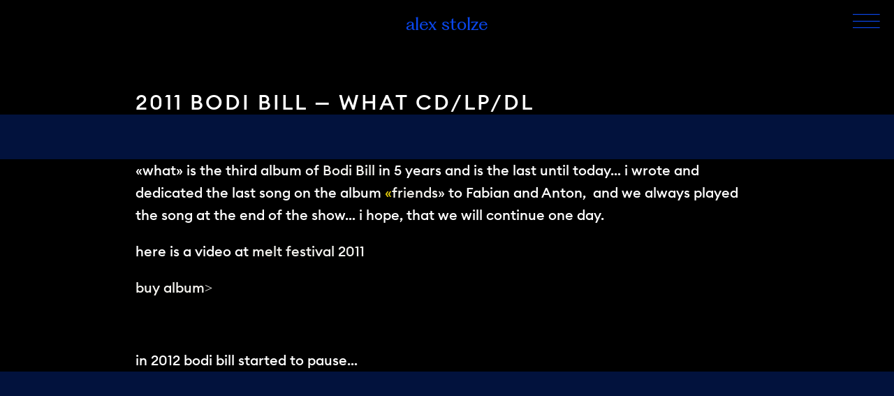

--- FILE ---
content_type: text/html; charset=UTF-8
request_url: http://alexstolze.com/2011-bodi-bill-what-cd-lp-dl/
body_size: 273210
content:
<!DOCTYPE html>
<html lang="de-DE">
<head>
<meta charset="UTF-8">
<meta name="viewport" content="width=device-width, initial-scale=1.0, minimum-scale=1.0, maximum-scale=5.0, user-scalable=yes, viewport-fit=cover">

<title>alex stolze — 2011 Bodi Bill  — What  CD/LP/DL</title>
<meta name='robots' content='max-image-preview:large' />
<link rel='stylesheet' id='frontend-style-css' href='http://alexstolze.com/wp-content/themes/lay/frontend/assets/css/frontend.style.css?ver=7.2.9' type='text/css' media='all' />
<style id='frontend-style-inline-css' type='text/css'>
/* essential styles that need to be in head */
		html{
			overflow-y: scroll;
			/* needs to be min-height: 100% instead of height: 100%. doing height: 100% can cause a bug when doing scroll in jQuery for html,body  */
			min-height: 100%;
			/* prevent anchor font size from changing when rotating iphone to landscape mode */
			/* also: https://stackoverflow.com/questions/49589861/is-there-a-non-hacky-way-to-prevent-pinch-zoom-on-ios-11-3-safari */
			-webkit-text-size-adjust: none;
			/* prevent overflow while loading */
			overflow-x: hidden!important;
		}
		body{
			background-color: white;
			transition: background-color 300ms ease;
			min-height: 100%;
			margin: 0;
			width: 100%;
		}
		/* lay image opacity css */
		#search-results-region img.setsizes{opacity: 0;}#search-results-region img.lay-gif{opacity: 0;}#search-results-region img.lay-image-original{opacity: 0;}#search-results-region img.carousel-img{opacity: 0;}#search-results-region video.video-lazyload{opacity: 0;}#search-results-region img.setsizes.loaded{opacity: 1;}#search-results-region img.loaded-error{opacity: 1;}#search-results-region img.lay-gif.loaded{opacity: 1;}#search-results-region img.lay-image-original.loaded{opacity: 1;}#search-results-region img.carousel-img.loaded{opacity: 1;}#search-results-region video.loaded{opacity: 1;}.col img.setsizes{opacity: 0;}.col img.lay-gif{opacity: 0;}.col img.lay-image-original{opacity: 0;}.col img.carousel-img{opacity: 0;}.col video.video-lazyload{opacity: 0;}.col img.setsizes.loaded{opacity: 1;}.col img.loaded-error{opacity: 1;}.col img.lay-gif.loaded{opacity: 1;}.col img.lay-image-original.loaded{opacity: 1;}.col img.carousel-img.loaded{opacity: 1;}.col video.loaded{opacity: 1;}.project-arrow img.setsizes{opacity: 0;}.project-arrow img.lay-gif{opacity: 0;}.project-arrow img.lay-image-original{opacity: 0;}.project-arrow img.carousel-img{opacity: 0;}.project-arrow video.video-lazyload{opacity: 0;}.project-arrow img.setsizes.loaded{opacity: 1;}.project-arrow img.loaded-error{opacity: 1;}.project-arrow img.lay-gif.loaded{opacity: 1;}.project-arrow img.lay-image-original.loaded{opacity: 1;}.project-arrow img.carousel-img.loaded{opacity: 1;}.project-arrow video.loaded{opacity: 1;}.background-image img.setsizes{opacity: 0;}.background-image img.lay-gif{opacity: 0;}.background-image img.lay-image-original{opacity: 0;}.background-image img.carousel-img{opacity: 0;}.background-image video.video-lazyload{opacity: 0;}.background-image img.setsizes.loaded{opacity: 1;}.background-image img.loaded-error{opacity: 1;}.background-image img.lay-gif.loaded{opacity: 1;}.background-image img.lay-image-original.loaded{opacity: 1;}.background-image img.carousel-img.loaded{opacity: 1;}.background-image video.loaded{opacity: 1;}.background-video img.setsizes{opacity: 0;}.background-video img.lay-gif{opacity: 0;}.background-video img.lay-image-original{opacity: 0;}.background-video img.carousel-img{opacity: 0;}.background-video video.video-lazyload{opacity: 0;}.background-video img.setsizes.loaded{opacity: 1;}.background-video img.loaded-error{opacity: 1;}.background-video img.lay-gif.loaded{opacity: 1;}.background-video img.lay-image-original.loaded{opacity: 1;}.background-video img.carousel-img.loaded{opacity: 1;}.background-video video.loaded{opacity: 1;}
		/* lay media query styles */
		@media (min-width: 601px){
			
.column-wrap._100vh,
.column-wrap.rowcustomheight {
  display: flex;
}

#custom-phone-grid {
  display: none;
}

#footer-custom-phone-grid {
  display: none;
}

.cover-region-phone {
  display: none;
}

.column-wrap._100vh,
.column-wrap.rowcustomheight {
  display: flex;
}

.sitetitle.txt .sitetitle-txt-inner {
  margin-top: 0;
  margin-bottom: 0;
}

.row._100vh,
.row._100vh.empty {
  min-height: 100vh;
  min-height: 100svh;
}
.row._100vh .row-inner,
.row._100vh .column-wrap,
.row._100vh.empty .row-inner,
.row._100vh.empty .column-wrap {
  min-height: 100vh;
  min-height: 100svh;
}

nav.laynav li {
  display: inline-block;
}

nav.laynav {
  white-space: nowrap;
}

.lay-mobile-icons-wrap {
  display: none;
  white-space: nowrap;
}

.mobile-title {
  display: none;
}

.navbar {
  position: fixed;
  z-index: 10;
  width: 100%;
  transform: translateZ(0);
}

nav.mobile-nav {
  display: none;
}

.sitetitle.txt .sitetitle-txt-inner span,
nav.laynav span {
  text-decoration-style: underline;
}

.col.align-top {
  align-self: start;
}

.col.align-onethird {
  align-self: start;
}

.col.align-middle {
  align-self: center;
}

.col.align-twothirds {
  align-self: end;
}

.col.align-bottom {
  align-self: end;
}

.cover-region {
  position: sticky;
  z-index: 1;
  top: 0;
  left: 0;
  width: 100%;
  height: 100vh;
  will-change: transform;
}

.lay-sitewide-background-video-mobile {
  display: none;
}

.cover-down-arrow-desktop {
  display: block;
}

.cover-down-arrow-phone {
  display: none;
}

.col.type-vl.absolute-position {
  position: absolute !important;
  margin-left: 0 !important;
  z-index: 1;
}

/* 

100VH rows 

*/
.column-wrap._100vh > .col.absolute-position:not(.lay-sticky) {
  position: absolute !important;
  margin-left: 0 !important;
}

.column-wrap._100vh > .col.absolute-position.align-top:not(.lay-sticky) {
  top: 0;
}

.column-wrap._100vh > .col.absolute-position.align-bottom:not(.lay-sticky) {
  bottom: 0;
}

._100vh:not(.stack-element) > .type-html {
  position: absolute !important;
  margin-left: 0 !important;
  z-index: 1;
}

._100vh:not(.stack-element) > .type-html.align-top {
  top: 0;
}

._100vh:not(.stack-element) > .type-html.align-middle {
  top: 50%;
  transform: translateY(-50%);
}

._100vh:not(.stack-element) > .type-html.align-bottom {
  bottom: 0;
}

/* 

CUSTOM ROW HEIGHT 

*/
.column-wrap.rowcustomheight > .col.absolute-position:not(.lay-sticky) {
  position: absolute !important;
  margin-left: 0 !important;
  z-index: 1;
}

.rowcustomheight:not(.stack-element) > .type-html {
  position: absolute !important;
  margin-left: 0 !important;
  z-index: 1;
}

.rowcustomheight:not(.stack-element) > .type-html.align-top {
  top: 0;
}

.rowcustomheight:not(.stack-element) > .type-html.align-middle {
  top: 50%;
  transform: translateY(-50%);
}

.rowcustomheight:not(.stack-element) > .type-html.align-bottom {
  bottom: 0;
}

.lay-slide-from-top {
  top: 0;
  left: 0;
  right: 0;
  transform: translateY(-100.1%);
}

.lay-slide-from-top {
  transition: transform 500ms cubic-bezier(0.075, 0.82, 0.165, 1);
}

.lay-slide-from-left {
  top: 0;
  left: 0;
  bottom: 0;
  transform: translateX(-100.1%);
}

.lay-slide-from-left {
  transition: transform 500ms cubic-bezier(0.075, 0.82, 0.165, 1);
}

.lay-slide-from-right {
  top: 0;
  right: 0;
  transform: translateX(100.1%);
}

.lay-slide-from-right {
  transition: transform 500ms cubic-bezier(0.075, 0.82, 0.165, 1);
}

.lay-slide-from-bottom {
  left: 0;
  right: 0;
  bottom: 0;
  transform: translateY(100.1%);
}

.lay-slide-from-bottom {
  transition: transform 500ms cubic-bezier(0.075, 0.82, 0.165, 1);
}

.lay-fade {
  opacity: 0;
  top: 0;
  left: 0;
  right: 0;
  transform: translateY(-100.1%);
}

.lay-none {
  transform: translate(0, 0);
  top: 0;
  left: 0;
  display: none;
}

.lay-show-overlay.lay-slide-from-top {
  transform: translateY(0);
}

.lay-show-overlay.lay-slide-from-left {
  transform: translateX(0);
}

.lay-show-overlay.lay-slide-from-right {
  transform: translateX(0);
}

.lay-show-overlay.lay-slide-from-bottom {
  transform: translateY(0);
}

.lay-show-overlay.lay-fade {
  transform: translateY(0);
  animation: 350ms forwards overlayfadein;
  opacity: 1;
}

.lay-show-overlay.lay-fadeout {
  animation: 350ms forwards overlayfadeout;
}

.lay-show-overlay.lay-none {
  display: block;
}

@keyframes overlayfadein {
  0% {
    opacity: 0;
  }
  100% {
    opacity: 1;
  }
}
@keyframes overlayfadeout {
  0% {
    opacity: 1;
  }
  100% {
    opacity: 0;
  }
}
nav.laynav {
  z-index: 20;
  line-height: 1;
}
nav.laynav .span-wrap {
  display: inline-block;
}
nav.laynav ul {
  list-style-type: none;
  margin: 0;
  padding: 0;
  font-size: 0;
  display: flex;
}
nav.laynav a {
  text-decoration: none;
}
nav.laynav li {
  vertical-align: top;
}
nav.laynav li:last-child {
  margin-right: 0 !important;
  margin-bottom: 0 !important;
}

			
		}
		@media (max-width: 600px){
			
.hascustomphonegrid #grid {
  display: none;
}
.hascustomphonegrid .column-wrap._100vh,
.hascustomphonegrid .column-wrap.rowcustomheight {
  display: flex;
}

.hascustomphonegrid .cover-region-desktop {
  display: none;
}

.nocustomphonegrid .type-vl {
  display: none;
}

.footer-hascustomphonegrid #footer {
  display: none;
}

.tagline {
  display: none;
}

body {
  box-sizing: border-box;
}

.fp-section.row._100vh,
.fp-section.row._100vh.empty {
  min-height: 0;
}
.fp-section.row._100vh .row-inner,
.fp-section.row._100vh.empty .row-inner {
  min-height: 0 !important;
}

.lay-content.nocustomphonegrid #grid .col.lay-sticky,
.lay-content.footer-nocustomphonegrid #footer .col.lay-sticky,
.lay-content .cover-region-desktop .col.lay-sticky {
  position: relative !important;
  top: auto !important;
}

.lay-content.nocustomphonegrid #grid .col:not(.below, .in-view),
.lay-content.footer-nocustomphonegrid #footer .col:not(.below, .in-view),
.lay-content .cover-region-desktop .col:not(.below, .in-view) {
  transform: translate3d(0, 0, 0) !important;
}

.lay-content.nocustomphonegrid #grid .col,
.lay-content.footer-nocustomphonegrid #footer .col,
.lay-content .cover-region-desktop .col {
  width: 100%;
}

html.flexbox .lay-content .row._100vh.row-col-amt-2.absolute-positioning-vertically-in-apl .col.align-top,
html.flexbox .lay-content .row.rowcustomheight.row-col-amt-2.absolute-positioning-vertically-in-apl .col.align-top,
html.flexbox .lay-content .row._100vh.row-col-amt-3.absolute-positioning-vertically-in-apl .col.align-top,
html.flexbox .lay-content .row.rowcustomheight.row-col-amt-3.absolute-positioning-vertically-in-apl .col.align-top {
  top: 0;
  position: absolute;
  margin-bottom: 0;
}
html.flexbox .lay-content .row._100vh.row-col-amt-2.absolute-positioning-vertically-in-apl .col.align-middle,
html.flexbox .lay-content .row.rowcustomheight.row-col-amt-2.absolute-positioning-vertically-in-apl .col.align-middle,
html.flexbox .lay-content .row._100vh.row-col-amt-3.absolute-positioning-vertically-in-apl .col.align-middle,
html.flexbox .lay-content .row.rowcustomheight.row-col-amt-3.absolute-positioning-vertically-in-apl .col.align-middle {
  top: 50%;
  transform: translate(0, -50%) !important;
  position: absolute;
  margin-bottom: 0;
}
html.flexbox .lay-content .row._100vh.row-col-amt-2.absolute-positioning-vertically-in-apl .col.align-bottom,
html.flexbox .lay-content .row.rowcustomheight.row-col-amt-2.absolute-positioning-vertically-in-apl .col.align-bottom,
html.flexbox .lay-content .row._100vh.row-col-amt-3.absolute-positioning-vertically-in-apl .col.align-bottom,
html.flexbox .lay-content .row.rowcustomheight.row-col-amt-3.absolute-positioning-vertically-in-apl .col.align-bottom {
  bottom: 0;
  position: absolute;
  margin-bottom: 0;
}

html.flexbox .lay-content .row._100vh.one-col-row .column-wrap,
html.flexbox .lay-content .row.rowcustomheight.one-col-row .column-wrap {
  display: flex;
}
html.flexbox .lay-content .row._100vh.one-col-row .col.align-top,
html.flexbox .lay-content .row.rowcustomheight.one-col-row .col.align-top {
  align-self: start;
  margin-bottom: 0;
}
html.flexbox .lay-content .row._100vh.one-col-row .col.align-middle,
html.flexbox .lay-content .row.rowcustomheight.one-col-row .col.align-middle {
  align-self: center;
  margin-bottom: 0;
}
html.flexbox .lay-content .row._100vh.one-col-row .col.align-bottom,
html.flexbox .lay-content .row.rowcustomheight.one-col-row .col.align-bottom {
  align-self: end;
  margin-bottom: 0;
}

.lay-content .row {
  box-sizing: border-box;
  display: block;
}

.lay-content .row:last-child .col:last-child {
  margin-bottom: 0 !important;
}

html.flexbox #custom-phone-grid .column-wrap._100vh,
html.flexbox #custom-phone-grid .column-wrap.rowcustomheight,
html.flexbox .cover-region-phone .column-wrap._100vh,
html.flexbox .cover-region-phone .column-wrap.rowcustomheight,
html.flexbox #footer-custom-phone-grid .column-wrap._100vh,
html.flexbox #footer-custom-phone-grid .column-wrap.rowcustomheight {
  display: flex;
}
html.flexbox #custom-phone-grid .col.align-top,
html.flexbox .cover-region-phone .col.align-top,
html.flexbox #footer-custom-phone-grid .col.align-top {
  align-self: start;
}
html.flexbox #custom-phone-grid .col.align-middle,
html.flexbox .cover-region-phone .col.align-middle,
html.flexbox #footer-custom-phone-grid .col.align-middle {
  align-self: center;
}
html.flexbox #custom-phone-grid .col.align-bottom,
html.flexbox .cover-region-phone .col.align-bottom,
html.flexbox #footer-custom-phone-grid .col.align-bottom {
  align-self: end;
}

.row-inner {
  box-sizing: border-box;
}

.title a,
.title {
  opacity: 1;
}

.sitetitle {
  display: none;
}

.navbar {
  display: block;
  top: 0;
  left: 0;
  bottom: auto;
  right: auto;
  width: 100%;
  z-index: 30;
  border-bottom-style: solid;
  border-bottom-width: 1px;
}

.mobile-title.image {
  font-size: 0;
}

.mobile-title.text {
  line-height: 1;
  display: inline-flex;
}
.mobile-title.text > span {
  align-self: center;
}

.mobile-title {
  z-index: 31;
  display: inline-block;
  box-sizing: border-box;
}
.mobile-title img {
  box-sizing: border-box;
  height: 100%;
}

nav.primary,
nav.second_menu,
nav.third_menu,
nav.fourth_menu {
  display: none;
}

body.mobile-menu-style_desktop_menu .burger-wrap,
body.mobile-menu-style_desktop_menu .mobile-menu-close-custom {
  display: none;
}
body.mobile-menu-style_desktop_menu nav.mobile-nav {
  z-index: 35;
  line-height: 1;
  white-space: nowrap;
}
body.mobile-menu-style_desktop_menu nav.mobile-nav li {
  vertical-align: top;
}
body.mobile-menu-style_desktop_menu nav.mobile-nav li:last-child {
  margin-right: 0 !important;
  margin-bottom: 0 !important;
}
body.mobile-menu-style_desktop_menu nav.mobile-nav ul {
  list-style-type: none;
  margin: 0;
  padding: 0;
  font-size: 0;
}
body.mobile-menu-style_desktop_menu nav.mobile-nav a {
  text-decoration: none;
}
body.mobile-menu-style_desktop_menu nav.mobile-nav span {
  border-bottom-style: solid;
  border-bottom-width: 0;
}

.html5video .html5video-customplayicon {
  max-width: 100px;
}

.cover-enabled-on-phone .cover-region {
  position: sticky;
  z-index: 1;
  top: 0;
  left: 0;
  width: 100%;
  min-height: 100vh;
  will-change: transform;
}

.lay-sitewide-background-video {
  display: none;
}

.cover-down-arrow-desktop {
  display: none;
}

.cover-down-arrow-phone {
  display: block;
}

.lay-content.nocustomphonegrid #grid .row.only-marquee-row {
  padding-left: 0;
  padding-right: 0;
}

.col.absolute-position.type-vl {
  position: absolute;
  margin-left: 0 !important;
  z-index: 1;
}

.hascustomphonegrid .column-wrap._100vh > .col.absolute-position:not(.lay-sticky) {
  position: absolute !important;
  margin-left: 0 !important;
  z-index: 1;
}
.hascustomphonegrid .column-wrap._100vh > .col.absolute-position.align-top:not(.lay-sticky) {
  top: 0;
}
.hascustomphonegrid .column-wrap._100vh > .col.absolute-position.align-bottom:not(.lay-sticky) {
  bottom: 0;
}

.hascustomphonegrid .column-wrap.rowcustomheight > .col.absolute-position:not(.lay-sticky) {
  position: absolute !important;
  margin-left: 0 !important;
  z-index: 1;
}
.hascustomphonegrid .column-wrap.rowcustomheight > .col.absolute-position.align-top:not(.lay-sticky) {
  top: 0;
}
.hascustomphonegrid .column-wrap.rowcustomheight > .col.absolute-position.align-bottom:not(.lay-sticky) {
  bottom: 0;
}

body.mobile-menu-style_1.mobile-menu-has-animation.mobile-menu-animation-possible.animate-mobile-menu nav.mobile-nav {
  transition: transform 300ms cubic-bezier(0.52, 0.16, 0.24, 1);
}

body.mobile-menu-style_1 nav.mobile-nav::-webkit-scrollbar {
  display: none;
}
body.mobile-menu-style_1 nav.mobile-nav {
  transform: translateY(-99999px);
  overflow-y: scroll;
  -webkit-overflow-scrolling: touch;
  white-space: normal;
  width: 100%;
  top: 0;
  left: 0;
  bottom: auto;
}
body.mobile-menu-style_1 nav.mobile-nav .current-menu-item {
  opacity: 1;
}
body.mobile-menu-style_1 nav.mobile-nav li {
  display: block;
  margin-right: 0;
  margin-bottom: 0;
  padding: 0;
}
body.mobile-menu-style_1 nav.mobile-nav li a {
  display: block;
  opacity: 1;
  border-bottom-style: solid;
  border-bottom-width: 1px;
  transition: background-color 200ms ease;
  margin: 0;
}
body.mobile-menu-style_1 nav.mobile-nav li a:hover {
  opacity: 1;
}
body.mobile-menu-style_1 nav.mobile-nav li a .span-wrap {
  border-bottom: none;
}
body.mobile-menu-style_1 nav.mobile-nav li a:hover .span-wrap {
  border-bottom: none;
}

body.mobile-menu-style_2.mobile-menu-has-animation.mobile-menu-animation-possible nav.mobile-nav {
  transition: transform 500ms cubic-bezier(0.52, 0.16, 0.24, 1);
}

body.mobile-menu-style_2 .laynav .burger-wrap {
  position: absolute;
  right: 0;
  top: 0;
}
body.mobile-menu-style_2 nav.mobile-nav.active {
  transform: translateX(0);
}
body.mobile-menu-style_2 nav.mobile-nav::-webkit-scrollbar {
  display: none;
}
body.mobile-menu-style_2 nav.mobile-nav {
  box-sizing: border-box;
  z-index: 35;
  top: 0;
  height: 100vh;
  overflow-y: scroll;
  -webkit-overflow-scrolling: touch;
  white-space: normal;
  width: 100%;
  transform: translateX(100%);
}
body.mobile-menu-style_2 nav.mobile-nav li a {
  display: block;
  margin: 0;
  box-sizing: border-box;
  width: 100%;
}

body.mobile-menu-style_3.mobile-menu-has-animation.mobile-menu-animation-possible .mobile-nav ul {
  opacity: 0;
  transition: opacity 300ms cubic-bezier(0.52, 0.16, 0.24, 1) 200ms;
}

body.mobile-menu-style_3.mobile-menu-has-animation.mobile-menu-animation-possible.mobile-menu-open .mobile-nav ul {
  opacity: 1;
}

body.mobile-menu-style_3.mobile-menu-has-animation.mobile-menu-animation-possible nav.mobile-nav {
  transition: height 500ms cubic-bezier(0.52, 0.16, 0.24, 1);
}

body.mobile-menu-style_3 nav.mobile-nav.active {
  transform: translateX(0);
}
body.mobile-menu-style_3 nav.mobile-nav::-webkit-scrollbar {
  display: none;
}
body.mobile-menu-style_3 nav.mobile-nav {
  width: 100%;
  height: 0;
  box-sizing: border-box;
  z-index: 33;
  overflow-y: scroll;
  -webkit-overflow-scrolling: touch;
  white-space: normal;
  width: 100%;
}
body.mobile-menu-style_3 nav.mobile-nav li a {
  display: block;
  margin: 0;
  box-sizing: border-box;
  width: 100%;
}

/**
 * Toggle Switch Globals
 *
 * All switches should take on the class `c-hamburger` as well as their
 * variant that will give them unique properties. This class is an overview
 * class that acts as a reset for all versions of the icon.
 */
.mobile-menu-style_1 .burger-wrap,
.mobile-menu-style_3 .burger-wrap {
  z-index: 33;
}

.lay-mobile-icons-wrap {
  z-index: 33;
  top: 0;
  right: 0;
  vertical-align: top;
}

.burger-wrap {
  padding-left: 10px;
  font-size: 0;
  box-sizing: border-box;
  display: inline-block;
  cursor: pointer;
  vertical-align: top;
}

.burger-inner {
  position: relative;
}

.burger-default {
  border-radius: 0;
  overflow: hidden;
  margin: 0;
  padding: 0;
  width: 25px;
  height: 20px;
  font-size: 0;
  -webkit-appearance: none;
  -moz-appearance: none;
  appearance: none;
  box-shadow: none;
  border-radius: none;
  border: none;
  cursor: pointer;
  background-color: transparent;
}

.burger-default:focus {
  outline: none;
}

.burger-default span {
  display: block;
  position: absolute;
  left: 0;
  right: 0;
  background-color: #000;
}

.default .burger-default span {
  height: 2px;
  top: 9px;
}
.default .burger-default span::before,
.default .burger-default span::after {
  height: 2px;
}
.default .burger-default span::before {
  top: -8px;
}
.default .burger-default span::after {
  bottom: -8px;
}

.default_thin .burger-default span {
  height: 1px;
  top: 9px;
}
.default_thin .burger-default span::before,
.default_thin .burger-default span::after {
  height: 1px;
}
.default_thin .burger-default span::before {
  top: -7px;
}
.default_thin .burger-default span::after {
  bottom: -7px;
}

.burger-default span::before,
.burger-default span::after {
  position: absolute;
  display: block;
  left: 0;
  width: 100%;
  background-color: #000;
  content: "";
}

/**
 * Style 2
 *
 * Hamburger to "x" (htx). Takes on a hamburger shape, bars slide
 * down to center and transform into an "x".
 */
.burger-has-animation .burger-default {
  transition: background 0.2s;
}
.burger-has-animation .burger-default span {
  transition: background-color 0.2s 0s;
}
.burger-has-animation .burger-default span::before,
.burger-has-animation .burger-default span::after {
  transition-timing-function: cubic-bezier(0.04, 0.04, 0.12, 0.96);
  transition-duration: 0.2s, 0.2s;
  transition-delay: 0.2s, 0s;
}
.burger-has-animation .burger-default span::before {
  transition-property: top, transform;
  -webkit-transition-property: top, -webkit-transform;
}
.burger-has-animation .burger-default span::after {
  transition-property: bottom, transform;
  -webkit-transition-property: bottom, -webkit-transform;
}
.burger-has-animation .burger-default.active span::before,
.burger-has-animation .burger-default.active span::after {
  transition-delay: 0s, 0.2s;
}

/* active state, i.e. menu open */
.burger-default.active span {
  background-color: transparent !important;
}

.burger-default.active span::before {
  transform: rotate(45deg);
  top: 0;
}

.burger-default.active span::after {
  transform: rotate(-45deg);
  bottom: 0;
}

.mobile-menu-icon {
  z-index: 31;
}

.mobile-menu-icon {
  cursor: pointer;
}

.burger-custom-wrap-close {
  display: none;
}

body.mobile-menu-style_2 .mobile-nav .burger-custom-wrap-close {
  display: inline-block;
}
body.mobile-menu-style_2 .burger-custom-wrap-open {
  display: inline-block;
}

body.mobile-menu-open.mobile-menu-style_3 .burger-custom-wrap-close,
body.mobile-menu-open.mobile-menu-style_1 .burger-custom-wrap-close {
  display: inline-block;
}
body.mobile-menu-open.mobile-menu-style_3 .burger-custom-wrap-open,
body.mobile-menu-open.mobile-menu-style_1 .burger-custom-wrap-open {
  display: none;
}

/**
 * Toggle Switch Globals
 *
 * All switches should take on the class `c-hamburger` as well as their
 * variant that will give them unique properties. This class is an overview
 * class that acts as a reset for all versions of the icon.
 */
body.mobile_menu_bar_not_hidden .lay-mobile-icons-wrap.contains-cart-icon .burger-wrap-new {
  padding-top: 6px;
}

.burger-wrap-new.burger-wrap {
  padding-left: 5px;
  padding-right: 5px;
}

.lay-mobile-icons-wrap.contains-cart-icon.custom-burger .lay-cart-icon-wrap {
  padding-top: 0;
}

.burger-new {
  border-radius: 0;
  overflow: hidden;
  margin: 0;
  padding: 0;
  width: 30px;
  height: 30px;
  font-size: 0;
  -webkit-appearance: none;
  -moz-appearance: none;
  appearance: none;
  box-shadow: none;
  border-radius: none;
  border: none;
  cursor: pointer;
  background-color: transparent;
}

.burger-new:focus {
  outline: none;
}

.burger-new .bread-top,
.burger-new .bread-bottom {
  transform: none;
  z-index: 4;
  position: absolute;
  z-index: 3;
  top: 0;
  left: 0;
  width: 30px;
  height: 30px;
}

.burger-has-animation .bread-top,
.burger-has-animation .bread-bottom {
  transition: transform 0.1806s cubic-bezier(0.04, 0.04, 0.12, 0.96);
}
.burger-has-animation .bread-crust-bottom,
.burger-has-animation .bread-crust-top {
  transition: transform 0.1596s cubic-bezier(0.52, 0.16, 0.52, 0.84) 0.1008s;
}
.burger-has-animation .burger-new.active .bread-top,
.burger-has-animation .burger-new.active .bread-bottom {
  transition: transform 0.3192s cubic-bezier(0.04, 0.04, 0.12, 0.96) 0.1008s;
}
.burger-has-animation .burger-new.active .bread-crust-bottom,
.burger-has-animation .burger-new.active .bread-crust-top {
  transition: transform 0.1806s cubic-bezier(0.04, 0.04, 0.12, 0.96);
}

.burger-new .bread-crust-top,
.burger-new .bread-crust-bottom {
  display: block;
  width: 17px;
  height: 1px;
  background: #000;
  position: absolute;
  left: 7px;
  z-index: 1;
}

.bread-crust-top {
  top: 14px;
  transform: translateY(-3px);
}

.bread-crust-bottom {
  bottom: 14px;
  transform: translateY(3px);
}

.burger-new.active .bread-top {
  transform: rotate(45deg);
}
.burger-new.active .bread-crust-bottom {
  transform: none;
}
.burger-new.active .bread-bottom {
  transform: rotate(-45deg);
}
.burger-new.active .bread-crust-top {
  transform: none;
}

.cover-disabled-on-phone .cover-region-desktop._100vh._100vh-not-set-by-user {
  min-height: 0 !important;
}
.cover-disabled-on-phone .cover-region-desktop._100vh._100vh-not-set-by-user .cover-inner._100vh {
  min-height: 0 !important;
}
.cover-disabled-on-phone .cover-region-desktop._100vh._100vh-not-set-by-user .row._100vh {
  min-height: 0 !important;
}
.cover-disabled-on-phone .cover-region-desktop._100vh._100vh-not-set-by-user .row-inner._100vh {
  min-height: 0 !important;
}
.cover-disabled-on-phone .cover-region-desktop._100vh._100vh-not-set-by-user .column-wrap._100vh {
  min-height: 0 !important;
}

.lay-thumbnailgrid-tagfilter.mobile-one-line {
  white-space: nowrap;
  overflow-x: scroll;
  box-sizing: border-box;
  -webkit-overflow-scrolling: touch;
}

.lay-thumbnailgrid-tagfilter::-webkit-scrollbar {
  display: none;
}

.lay-thumbnailgrid-filter.mobile-one-line {
  white-space: nowrap;
  overflow-x: scroll;
  box-sizing: border-box;
  -webkit-overflow-scrolling: touch;
}

.lay-thumbnailgrid-filter::-webkit-scrollbar {
  display: none;
}

.lay-thumbnailgrid-tagfilter.mobile-one-line .tag-bubble:first-child {
  margin-left: 0 !important;
}
.lay-thumbnailgrid-tagfilter.mobile-one-line .tag-bubble:last-child {
  margin-right: 0 !important;
}

.lay-phone-slide-from-top {
  top: 0;
  left: 0;
  right: 0;
  transform: translateY(-100.1%);
}

.lay-phone-slide-from-top {
  transition: transform 500ms cubic-bezier(0.075, 0.82, 0.165, 1);
}

.lay-phone-slide-from-left {
  top: 0;
  left: 0;
  bottom: 0;
  transform: translateX(-100.1%);
}

.lay-phone-slide-from-left {
  transition: transform 500ms cubic-bezier(0.075, 0.82, 0.165, 1);
}

.lay-phone-slide-from-right {
  top: 0;
  right: 0;
  transition: transform 500ms cubic-bezier(0.075, 0.82, 0.165, 1);
  transform: translateX(100%);
}

.lay-phone-slide-from-right {
  transition: transform 500ms cubic-bezier(0.075, 0.82, 0.165, 1);
}

.lay-phone-slide-from-bottom {
  left: 0;
  right: 0;
  bottom: 0;
  transform: translateY(100.1%);
}

.lay-phone-slide-from-bottom {
  transition: transform 500ms cubic-bezier(0.075, 0.82, 0.165, 1);
}

.lay-phone-fade {
  opacity: 0;
  top: 0;
  left: 0;
  right: 0;
  transform: translateY(-100.1%);
}

.lay-phone-none {
  transform: translate(0, 0);
  top: 0;
  left: 0;
  display: none;
}

.lay-show-overlay.lay-phone-slide-from-top {
  transform: translateY(0);
}

.lay-show-overlay.lay-phone-slide-from-left {
  transform: translateX(0);
}

.lay-show-overlay.lay-phone-slide-from-right {
  transform: translateX(0);
}

.lay-show-overlay.lay-phone-slide-from-bottom {
  transform: translateY(0);
}

.lay-show-overlay.lay-phone-fade {
  transform: translateY(0);
  animation: 350ms forwards overlayfadein;
  opacity: 1;
}

.lay-show-overlay.lay-fadeout {
  animation: 350ms forwards overlayfadeout;
}

.lay-show-overlay.lay-phone-none {
  display: block;
}

@keyframes overlayfadein {
  0% {
    opacity: 0;
  }
  100% {
    opacity: 1;
  }
}
@keyframes overlayfadeout {
  0% {
    opacity: 1;
  }
  100% {
    opacity: 0;
  }
}
html.no-flexbox #footer-custom-phone-grid .col.align-bottom {
  vertical-align: bottom;
}

.mobile_sitetitle_fade_out_when_scrolling_down {
  transition: all ease-in-out 300ms;
}

.mobile_sitetitle_move_away_when_scrolling_down {
  transition: all ease-in-out 300ms;
}

.mobile_menu_fade_out_when_scrolling_down {
  transition: all ease-in-out 300ms;
}

.mobile_menu_move_away_when_scrolling_down {
  transition: all ease-in-out 300ms;
}

.mobile_menubar_move_away_when_scrolling_down {
  transition: all ease-in-out 300ms;
}

.mobile_menubar_fade_out_when_scrolling_down {
  transition: all ease-in-out 300ms;
}

.mobile_menuicons_fade_out_when_scrolling_down {
  transition: all ease-in-out 300ms;
}

.mobile_menuicons_move_away_when_scrolling_down {
  transition: all ease-in-out 300ms;
}

body.lay-hide-phone-menu .mobile_sitetitle_fade_out_when_scrolling_down {
  opacity: 0;
  pointer-events: none;
}
body.lay-hide-phone-menu .mobile_menu_fade_out_when_scrolling_down {
  opacity: 0;
  pointer-events: none;
}
body.lay-hide-phone-menu .mobile_menubar_move_away_when_scrolling_down {
  transform: translateY(-100%);
}
body.lay-hide-phone-menu .mobile_menubar_fade_out_when_scrolling_down {
  opacity: 0 !important;
  pointer-events: none;
}
body.lay-hide-phone-menu .mobile_menuicons_fade_out_when_scrolling_down {
  opacity: 0 !important;
  pointer-events: none;
}
body.lay-hide-phone-menu .mobile_menuicons_move_away_when_scrolling_down {
  transform: translateY(-100%);
}

nav.laynav {
  z-index: 20;
  line-height: 1;
}
nav.laynav .span-wrap {
  display: inline-block;
}
nav.laynav ul {
  list-style-type: none;
  margin: 0;
  padding: 0;
  font-size: 0;
}
nav.laynav a {
  text-decoration: none;
}
nav.laynav li {
  vertical-align: top;
}
nav.laynav li:last-child {
  margin-right: 0 !important;
  margin-bottom: 0 !important;
}

			
		}

					/* default text format "Default" */
					.lay-textformat-parent > *, ._Default, ._Default_no_spaces{
						font-family:helvetica,sans-serif;color:#000000;letter-spacing:0em;line-height:1.2;font-weight:300;text-transform:none;font-style:normal;text-decoration: none;padding: 0;text-indent:0em;border-bottom: none;text-align:left;
					}@media (min-width: 1025px){
						.lay-textformat-parent > *, ._Default{
							font-size:30px;margin:0px 0 20px 0;
						}
						._Default_no_spaces{
							font-size:30px;
						}
						.lay-textformat-parent > *:last-child, ._Default:last-child{
							margin-bottom: 0;
						}
					}
					@media (min-width: 601px) and (max-width: 1024px){
						.lay-textformat-parent > *, ._Default{
							font-size:16px;margin:0px 0 20px 0;
						}
						._Default_no_spaces{
							font-size:16px;
						}
						.lay-textformat-parent > *:last-child, ._Default:last-child{
							margin-bottom: 0;
						}
					}
					@media (max-width: 600px){
						.lay-textformat-parent > *, ._Default{
							font-size:16px;margin:0px 0 20px 0;
						}
						._Default_no_spaces{
							font-size:16px;
						}
						.lay-textformat-parent > *:last-child, ._Default:last-child{
							margin-bottom: 0;
						}
					}._Menu, ._Menu_no_spaces{font-family:EuclidCircularB-Medium-WebS;color:#ffffff;letter-spacing:0.08em;line-height:1.2;font-weight:400;text-transform:uppercase;font-style:normal;text-decoration: none;padding: 0;text-indent:0em;border-bottom: none;text-align:left;}@media (min-width: 1025px){
						._Menu{font-size:20px;margin:0px 0 20px 0;}
						._Menu:last-child{
							margin-bottom: 0;
						}
						._Menu_no_spaces{font-size:20px;}
					}
						@media (min-width: 601px) and (max-width: 1024px){
							._Menu{font-size:18px;margin:0px 0 20px 0;}
							._Menu:last-child{
								margin-bottom: 0;
							}
							._Menu_no_spaces{font-size:18px;}
						}
						@media (max-width: 600px){
							._Menu{font-size:16px;margin:0px 0 20px 0;}
							._Menu:last-child{
								margin-bottom: 0;
							}
							._Menu_no_spaces{font-size:16px;}
						}._Text, ._Text_no_spaces{font-family:EuclidCircularB-Medium-WebS;color:#ffffff;letter-spacing:0em;line-height:1.6;font-weight:400;text-transform:none;font-style:normal;text-decoration: none;padding: 0;text-indent:0em;border-bottom: none;text-align:left;}@media (min-width: 1025px){
						._Text{font-size:20px;margin:0px 0 20px 0;}
						._Text:last-child{
							margin-bottom: 0;
						}
						._Text_no_spaces{font-size:20px;}
					}
						@media (min-width: 601px) and (max-width: 1024px){
							._Text{font-size:18px;margin:0px 0 20px 0;}
							._Text:last-child{
								margin-bottom: 0;
							}
							._Text_no_spaces{font-size:18px;}
						}
						@media (max-width: 600px){
							._Text{font-size:16px;margin:0px 0 20px 0;}
							._Text:last-child{
								margin-bottom: 0;
							}
							._Text_no_spaces{font-size:16px;}
						}._Titel, ._Titel_no_spaces{font-family:EuclidCircularB-Medium-WebS;color:#ffffff;letter-spacing:0.1em;line-height:1.2;font-weight:400;text-transform:uppercase;font-style:normal;text-decoration: none;padding: 0;text-indent:0em;border-bottom: none;text-align:left;}@media (min-width: 1025px){
						._Titel{font-size:30px;margin:0px 0 20px 0;}
						._Titel:last-child{
							margin-bottom: 0;
						}
						._Titel_no_spaces{font-size:30px;}
					}
						@media (min-width: 601px) and (max-width: 1024px){
							._Titel{font-size:26px;margin:0px 0 20px 0;}
							._Titel:last-child{
								margin-bottom: 0;
							}
							._Titel_no_spaces{font-size:26px;}
						}
						@media (max-width: 600px){
							._Titel{font-size:22px;margin:0px 0 20px 0;}
							._Titel:last-child{
								margin-bottom: 0;
							}
							._Titel_no_spaces{font-size:22px;}
						}._NewsGrid, ._NewsGrid_no_spaces{font-family:EuclidCircularB-Medium-WebS;color:#000;letter-spacing:0em;line-height:1.2;font-weight:400;text-transform:none;font-style:normal;text-decoration: none;padding: 0;text-indent:0em;border-bottom: none;text-align:left;}@media (min-width: 1025px){
						._NewsGrid{font-size:24px;margin:0px 0 20px 0;}
						._NewsGrid:last-child{
							margin-bottom: 0;
						}
						._NewsGrid_no_spaces{font-size:24px;}
					}
						@media (min-width: 601px) and (max-width: 1024px){
							._NewsGrid{font-size:20px;margin:0px 0 20px 0;}
							._NewsGrid:last-child{
								margin-bottom: 0;
							}
							._NewsGrid_no_spaces{font-size:20px;}
						}
						@media (max-width: 600px){
							._NewsGrid{font-size:16px;margin:0px 0 20px 0;}
							._NewsGrid:last-child{
								margin-bottom: 0;
							}
							._NewsGrid_no_spaces{font-size:16px;}
						}._LOGO, ._LOGO_no_spaces{font-family:PPFragment-GlareRegular;color:#0a47ed;letter-spacing:0em;line-height:1.2;font-weight:400;text-transform:none;font-style:normal;text-decoration: none;padding: 0;text-indent:0em;border-bottom: none;text-align:left;}@media (min-width: 1025px){
						._LOGO{font-size:24px;margin:0px 0 20px 0;}
						._LOGO:last-child{
							margin-bottom: 0;
						}
						._LOGO_no_spaces{font-size:24px;}
					}
						@media (min-width: 601px) and (max-width: 1024px){
							._LOGO{font-size:20px;margin:0px 0 20px 0;}
							._LOGO:last-child{
								margin-bottom: 0;
							}
							._LOGO_no_spaces{font-size:20px;}
						}
						@media (max-width: 600px){
							._LOGO{font-size:16px;margin:0px 0 20px 0;}
							._LOGO:last-child{
								margin-bottom: 0;
							}
							._LOGO_no_spaces{font-size:16px;}
						}._Text_2014, ._Text_2014_no_spaces{font-family:PPNeueMontreal-Medium;color:#0a47ed;letter-spacing:0em;line-height:1.6;font-weight:400;text-transform:none;font-style:normal;text-decoration: none;padding: 0;text-indent:0em;border-bottom: none;text-align:left;}@media (min-width: 1025px){
						._Text_2014{font-size:20px;margin:0px 0 20px 0;}
						._Text_2014:last-child{
							margin-bottom: 0;
						}
						._Text_2014_no_spaces{font-size:20px;}
					}
						@media (min-width: 601px) and (max-width: 1024px){
							._Text_2014{font-size:18px;margin:0px 0 20px 0;}
							._Text_2014:last-child{
								margin-bottom: 0;
							}
							._Text_2014_no_spaces{font-size:18px;}
						}
						@media (max-width: 600px){
							._Text_2014{font-size:14px;margin:0px 0 20px 0;}
							._Text_2014:last-child{
								margin-bottom: 0;
							}
							._Text_2014_no_spaces{font-size:14px;}
						}._Headline_H1, ._Headline_H1_no_spaces{font-family:PPFragment-GlareRegular;color:#0a47ed;letter-spacing:0em;line-height:1;font-weight:400;text-transform:none;font-style:normal;text-decoration: none;padding: 0;text-indent:0em;border-bottom: none;text-align:left;}@media (min-width: 1025px){
						._Headline_H1{font-size:72px;margin:0px 0 20px 0;}
						._Headline_H1:last-child{
							margin-bottom: 0;
						}
						._Headline_H1_no_spaces{font-size:72px;}
					}
						@media (min-width: 601px) and (max-width: 1024px){
							._Headline_H1{font-size:52px;margin:0px 0 20px 0;}
							._Headline_H1:last-child{
								margin-bottom: 0;
							}
							._Headline_H1_no_spaces{font-size:52px;}
						}
						@media (max-width: 600px){
							._Headline_H1{font-size:32px;margin:0px 0 20px 0;}
							._Headline_H1:last-child{
								margin-bottom: 0;
							}
							._Headline_H1_no_spaces{font-size:32px;}
						}
/* customizer css */
            .thumb .thumbnail-tags{display:none!important;}.thumb .thumbnail-tags { margin-top:0px; }.thumb .thumbnail-tags { margin-bottom:0px; }.thumb .thumbnail-tags { text-align:left; }.thumb .thumbnail-tags { line-height:1.2; }.thumb .title, .thumb .thumbnail-tags{
                -webkit-transition: all 400ms ease-out;
                -moz-transition: all 400ms ease-out;
                transition: all 400ms ease-out;
            }.title{opacity: 0;}.thumb .thumbnail-tags{opacity:0;}.no-touchdevice .thumb:hover .title, .touchdevice .thumb.hover .title{opacity: 1;}.title { font-weight:400; }.title { letter-spacing:0em; }.title { font-size:20px; }.title { color:#f4f3ef; }.title { font-family:PPNeueMontreal-Medium; }.title { text-align:left; }.below-image .title { margin-top:5px; }.above-image .title { margin-bottom:5px; }.title { line-height:1.6; }.titlewrap-on-image{
                    top: 50%;
                    left: 50%;
                    -webkit-transform: translate(-50%,-50%);
                    -moz-transform: translate(-50%,-50%);
                    -ms-transform: translate(-50%,-50%);
                    -o-transform: translate(-50%,-50%);
                    transform: translate(-50%,-50%);
                }.thumb .descr{
                -webkit-transition: all 400ms ease-out;
                -moz-transition: all 400ms ease-out;
                transition: all 400ms ease-out;
            }.thumb .descr{opacity: 1;}.thumb .descr { margin-top:0px; }.thumb .descr { margin-bottom:0px; }.thumb .ph span { background-color:#0a47ed; }.no-touchdevice .thumb:hover .ph span, .touchdevice .thumb.hover .ph span{opacity: 0.9;}.thumb .ph span{
                -webkit-transition: all 400ms ease-out;
                -moz-transition: all 400ms ease-out;
                transition: all 400ms ease-out;
            }.thumb .ph{
                transition: -webkit-filter 400ms ease-out;
            }nav.primary { font-family:EuclidCircularB-Medium-WebS; }nav.primary { font-weight:400; }nav.primary a { letter-spacing:0.08em; }body, .hascover #footer-region, .cover-content, .cover-region { background-color:#02123d; }
        .sitetitle.txt .sitetitle-txt-inner span,
        nav.laynav a span{
            text-underline-offset: 3px;
        }.lay-textformat-parent a:not(.laybutton),
            .lay-link-parent a:not(.laybutton),
            a.projectlink .lay-textformat-parent>*:not(.laybutton),
            .lay-carousel-sink .single-caption-inner a:not(.laybutton),
            .lay-marquee p a:not(.laybutton), .link-in-text { color:#f4f3ef; }.lay-thumbnailgrid-filter { font-size:20px; }.lay-thumbnailgrid-filter { font-weight:400; }.lay-thumbnailgrid-filter { letter-spacing:0em; }.lay-thumbnailgrid-filter { color:#f4f3ef; }.lay-thumbnailgrid-filter { font-family:PPNeueMontreal-Medium; }.lay-thumbnailgrid-filter { text-align:left; }.lay-thumbnailgrid-filter .lay-filter-active { color:#f4f3ef; }.lay-thumbnailgrid-filter { margin-bottom:20px; }.lay-thumbnailgrid-filter-anchor{opacity: 0.5;}.lay-thumbnailgrid-filter-anchor.lay-filter-active{opacity: 1;}@media (hover) {.lay-thumbnailgrid-filter-anchor:hover{opacity: 1;}}.lay-thumbnailgrid-tagfilter { margin-bottom:20px; }.tag-bubble { background-color:#eeeeee; }.tag-bubble { border-radius:100px; }@media (hover:hover) {.tag-bubble:hover { background-color:#d0d0d0; }}.tag-bubble.lay-tag-active { background-color:#d0d0d0; }input#search-query, .suggest-item { font-family:helvetica,sans-serif; }.search-view { background-color:rgba(255,255,255,0.85); }input#search-query::selection { background:#f5f5f5; }.close-search { color:#000000; }input#search-query::placeholder { color:#ccc; }input#search-query { color:#000; }.suggest-item { color:#aaa; }@media (hover:hover) {.suggest-item:hover { color:#000; }}.search-view{ -webkit-backdrop-filter: saturate(180%) blur(10px);
            backdrop-filter: saturate(180%) blur(10px); }.laybutton1{
				font-family:EuclidCircularB-Medium-WebS;color:#ffffff;letter-spacing:0em;line-height:1.6;font-weight:400;text-transform:none;font-style:normal;text-decoration: none;
			}
			@media (min-width: 1025px){
				.laybutton1{
					font-size:20px;
				}
			}
			@media (min-width: 601px) and (max-width: 1024px){
				.laybutton1{
					font-size:18px;
				}
			}
			@media (max-width: 600px){
				.laybutton1{
					font-size:16px;
				}
			}.laybutton1{
            color: #0a47ed;
            border-radius: 30px;
            background-color: transparent;
            border: 2px solid #0a47ed;
            padding-left: 20px;
            padding-right: 20px;
            padding-top: 5px;
            padding-bottom: 5px;
            margin-left: 0px;
            margin-right: 0px;
            margin-top: 0px;
            margin-bottom: 0px;
            
        }.laybutton1:hover{
                color: #0d247c;
                background-color: #0a47ed;
                border: 1px solid #0d247c;
            }.laybutton2{
				font-family:helvetica,sans-serif;color:#000000;letter-spacing:0em;line-height:1.2;font-weight:300;text-transform:none;font-style:normal;text-decoration: none;
			}
			@media (min-width: 1025px){
				.laybutton2{
					font-size:30px;
				}
			}
			@media (min-width: 601px) and (max-width: 1024px){
				.laybutton2{
					font-size:16px;
				}
			}
			@media (max-width: 600px){
				.laybutton2{
					font-size:16px;
				}
			}.laybutton2{
            color: #000;
            border-radius: 100px;
            background-color: #ffffff;
            border: 1px solid #000000;
            padding-left: 20px;
            padding-right: 20px;
            padding-top: 5px;
            padding-bottom: 5px;
            margin-left: 0px;
            margin-right: 0px;
            margin-top: 0px;
            margin-bottom: 0px;
            
        }.laybutton3{
				font-family:helvetica,sans-serif;color:#000000;letter-spacing:0em;line-height:1.2;font-weight:300;text-transform:none;font-style:normal;text-decoration: none;
			}
			@media (min-width: 1025px){
				.laybutton3{
					font-size:30px;
				}
			}
			@media (min-width: 601px) and (max-width: 1024px){
				.laybutton3{
					font-size:16px;
				}
			}
			@media (max-width: 600px){
				.laybutton3{
					font-size:16px;
				}
			}.laybutton3{
            color: #000;
            border-radius: 100px;
            background-color: #eeeeee;
            border: 0px solid #000000;
            padding-left: 20px;
            padding-right: 20px;
            padding-top: 5px;
            padding-bottom: 5px;
            margin-left: 0px;
            margin-right: 0px;
            margin-top: 0px;
            margin-bottom: 0px;
            
        }
            @media (min-width: 601px){.sitetitle { top:20px; }.sitetitle { left:1%; }.sitetitle { right:5%; }.sitetitle { bottom:16px; }.sitetitle img { width:19vw; }.sitetitle{opacity: 1;}.sitetitle{bottom: auto; right: auto; left: 50%;
                    -webkit-transform: translateX(-50%);
                    -moz-transform: translateX(-50%);
                    -ms-transform: translateX(-50%);
                    -o-transform: translateX(-50%);
                    transform: translateX(-50%);}.sitetitle{position: fixed;}.sitetitle{display: inline-block;}.sitetitle.img { text-align:left; }.no-touchdevice .sitetitle.txt:hover .sitetitle-txt-inner span, .no-touchdevice .sitetitle:hover .tagline { color:#f4f3ef; }.no-touchdevice .sitetitle:hover{opacity: 1;}.no-touchdevice .sitetitle.txt:hover .sitetitle-txt-inner span{ 
                text-decoration: none;
            }.tagline { margin-top:5px; }.tagline{opacity: 1;}nav.primary{display: none;}nav.primary a { color:#ffffff; }nav.primary li { font-size:16px; }nav.primary { text-align:left; }nav.primary { left:1%; }nav.primary { right:1%; }nav.primary { bottom:16px; }nav.primary ul {gap:20px;}nav.primary ul {flex-direction:row;;}nav.primary{position: fixed;}nav.primary a{opacity: 1;}nav.laynav.primary li{display: inline-block;}nav.primary { top:16px; }nav.primary{bottom: auto; left: auto;}nav.laynav .current-menu-item>a { color:#e0c80c; }nav.laynav .current-menu-item>a { font-weight:300; }nav.laynav .current-menu-item>a span { text-decoration-color:#e0c80c; }nav.laynav .current-menu-item>a span { text-decoration-thickness:3px; }nav.laynav .current-menu-item>a span{
                    text-decoration-style: solid;
                    text-decoration-line: underline;
                }nav.laynav .current-menu-item>a{opacity: 1;}nav.laynav .current_page_item>a { color:#e0c80c; }nav.laynav .current_page_item>a { font-weight:300; }nav.laynav .current_page_item>a span { text-decoration-color:#e0c80c; }nav.laynav .current_page_item>a span { text-decoration-thickness:3px; }nav.laynav .current_page_item>a span{
                    text-decoration-style: solid;
                    text-decoration-line: underline;
                }nav.laynav .current_page_item>a{opacity: 1;}nav.laynav .current-menu-parent>a { color:#e0c80c; }nav.laynav .current-menu-parent>a { font-weight:300; }nav.laynav .current-menu-parent>a span { text-decoration-color:#e0c80c; }nav.laynav .current-menu-parent>a span { text-decoration-thickness:3px; }nav.laynav .current-menu-parent>a span{
                    text-decoration-style: solid;
                    text-decoration-line: underline;
                }nav.laynav .current-menu-parent>a{opacity: 1;}nav.laynav .current-menu-ancestor>a { color:#e0c80c; }nav.laynav .current-menu-ancestor>a { font-weight:300; }nav.laynav .current-menu-ancestor>a span { text-decoration-color:#e0c80c; }nav.laynav .current-menu-ancestor>a span { text-decoration-thickness:3px; }nav.laynav .current-menu-ancestor>a span{
                    text-decoration-style: solid;
                    text-decoration-line: underline;
                }nav.laynav .current-menu-ancestor>a{opacity: 1;}nav.laynav .current-lang>a { color:#e0c80c; }nav.laynav .current-lang>a { font-weight:300; }nav.laynav .current-lang>a span { text-decoration-color:#e0c80c; }nav.laynav .current-lang>a span { text-decoration-thickness:3px; }nav.laynav .current-lang>a span{
                    text-decoration-style: solid;
                    text-decoration-line: underline;
                }nav.laynav .current-lang>a{opacity: 1;}.current-lang>a{opacity: 1;}.no-touchdevice nav.laynav a:hover { color:#e0c80c; }.no-touchdevice nav.laynav a:hover span { text-decoration-color:#e0c80c; }.no-touchdevice nav.laynav a:hover span{ 
                text-decoration: none;
             }.no-touchdevice nav.laynav a:hover{opacity: 1;}.laynav.desktop-nav.arrangement-horizontal .sub-menu{ left:-10px; padding:10px; }.laynav.desktop-nav.arrangement-vertical .sub-menu{ padding-left:10px; padding-right:10px; }.laynav.desktop-nav.arrangement-horizontal.submenu-type-vertical .menu-item-has-children .sub-menu li a{ padding-bottom: 4px; }.laynav.desktop-nav.arrangement-horizontal.submenu-type-horizontal .menu-item-has-children .sub-menu li{ margin-right: 4px; }.laynav.desktop-nav.arrangement-vertical .menu-item-has-children .sub-menu li{ margin-bottom: 4px; }.laynav.desktop-nav.arrangement-horizontal.show-submenu-on-hover.position-top .menu-item-has-children:hover { padding-bottom:0px; }.laynav.desktop-nav.arrangement-horizontal.show-submenu-on-click.position-top .menu-item-has-children.show-submenu-desktop { padding-bottom:0px; }.laynav.desktop-nav.arrangement-horizontal.show-submenu-on-always.position-top .menu-item-has-children { padding-bottom:0px; }.laynav.desktop-nav.arrangement-horizontal.show-submenu-on-hover.position-not-top .menu-item-has-children:hover { padding-top:0px; }.laynav.desktop-nav.arrangement-horizontal.show-submenu-on-click.position-not-top .menu-item-has-children.show-submenu-desktop { padding-top:0px; }.laynav.desktop-nav.arrangement-horizontal.show-submenu-on-always.position-not-top .menu-item-has-children { padding-top:0px; }.laynav.desktop-nav.arrangement-vertical .sub-menu { padding-top:0px; }.laynav.desktop-nav.arrangement-vertical .sub-menu { padding-bottom:0px; }.navbar{ top:0; bottom: auto; }.navbar { height:60px; }.navbar{display:none;}.navbar { background-color:rgba(2,18,61,0); }.navbar{ border-bottom-style: solid; border-bottom-width: 1px; }.navbar { border-color:#cccccc; }.no-touchdevice .lay-textformat-parent a:not(.laybutton):hover,
            .no-touchdevice .lay-textformat-parent a:not(.laybutton):hover span,
            .no-touchdevice .lay-link-parent a:not(.laybutton):hover,
            .no-touchdevice .lay-link-parent a:not(.laybutton):hover span,
            .lay-textformat-parent a:not(.laybutton).hover,
            .lay-textformat-parent a:not(.laybutton).hover span,
            .no-touchdevice a.projectlink .lay-textformat-parent>*:not(.laybutton):hover,
            a.projectlink .lay-textformat-parent>*:not(.laybutton).hover,
            .no-touchdevice .lay-carousel-sink .single-caption-inner a:not(.laybutton):hover,
            .no-touchdevice .lay-marquee p a:not(.laybutton):hover,
            .no-touchdevice .link-in-text:hover,
            .link-in-text.hover { color:#f4f3ef; }.no-touchdevice .lay-textformat-parent a:not(.laybutton):hover,
            .no-touchdevice .lay-link-parent a:not(.laybutton):hover,
            .lay-textformat-parent a:not(.laybutton).hover,
            .no-touchdevice a.projectlink .lay-textformat-parent>*:not(.laybutton):hover,
            a.projectlink .lay-textformat-parent>*:not(.laybutton).hover,
            .no-touchdevice .lay-carousel-sink .single-caption-inner a:not(.laybutton):hover,
            .no-touchdevice .lay-marquee p a:not(.laybutton):hover,
            .no-touchdevice .link-in-text:hover,
            .no-touchdevice .link-in-text.hover,
            .no-touchdevice .pa-text:hover .pa-inner{
                text-decoration-thickness:2px;
                text-decoration-style: solid;
                text-decoration-line: underline;
             }.no-touchdevice .lay-link-parent a:not(.laybutton):hover,
            .no-touchdevice .lay-textformat-parent a:not(.laybutton):hover,
            .lay-textformat-parent a:not(.laybutton).hover,
            .no-touchdevice a.projectlink .lay-textformat-parent>*:not(.laybutton):hover,
            a.projectlink .lay-textformat-parent>*:not(.laybutton).hover,
            .no-touchdevice .lay-carousel-sink .single-caption-inner a:not(.laybutton):hover,
            .no-touchdevice .lay-marquee p a:not(.laybutton):hover,
            .no-touchdevice .link-in-text:hover,
            .no-touchdevice .link-in-text.hover,
            .no-touchdevice .pa-text:hover .pa-inner{opacity: 1;}.lay-thumbnailgrid-filter-anchor { margin-right:10px; }.tag-bubble { margin:10px; }.lay-thumbnailgrid-tagfilter { margin-left:-10px; }}
            @media (max-width: 600px){.lay-textformat-parent a:not(.laybutton).hover, .lay-textformat-parent a:not(.laybutton).hover span { color:#f4f3ef; }.lay-textformat-parent a:not(.laybutton).hover, .lay-link-parent a:not(.laybutton):hover{
                text-decoration-thickness:2px;
                text-decoration-style: solid;
                text-decoration-line: underline;
             }.lay-textformat-parent a:not(.laybutton).hover, .lay-link-parent a:not(.laybutton).hover{opacity: 1;}.mobile-one-line .lay-thumbnailgrid-filter-anchor { margin-right:10px; }.mobile-not-one-line .lay-thumbnailgrid-filter-anchor { margin:10px; }.mobile-one-line .tag-bubble { margin-right:10px; }.mobile-not-one-line .tag-bubble { margin:10px; }.lay-thumbnailgrid-tagfilter { margin-left:-10px; }.lay-content.nocustomphonegrid #grid .col, .lay-content.footer-nocustomphonegrid #footer .col { margin-bottom:5%; }.lay-content.nocustomphonegrid .cover-region .col { margin-bottom:5%; }.lay-content.nocustomphonegrid #grid .row.empty._100vh, .lay-content.footer-nocustomphonegrid #footer .row.empty._100vh { margin-bottom:5%; }.lay-content.nocustomphonegrid #grid .row.has-background, .lay-content.footer-nocustomphonegrid #footer .row.has-background { margin-bottom:5%; }.lay-content.nocustomphonegrid.hascover #grid { padding-top:5%; }.lay-content.nocustomphonegrid #grid .row, .lay-content.nocustomphonegrid .cover-region-desktop .row, .lay-content.footer-nocustomphonegrid #footer .row { padding-left:5vw; }.lay-content.nocustomphonegrid #grid .row, .lay-content.nocustomphonegrid .cover-region-desktop .row, .lay-content.footer-nocustomphonegrid #footer .row { padding-right:5vw; }.lay-content.nocustomphonegrid #grid .col.frame-overflow-both,
                .lay-content.nocustomphonegrid .cover-region-desktop .col.frame-overflow-both,
                .lay-content.footer-nocustomphonegrid #footer .col.frame-overflow-both{
                    width: calc( 100% + 5vw * 2 );
                    left: -5vw;
                }.lay-content.nocustomphonegrid #grid .col.frame-overflow-right,
                .lay-content.nocustomphonegrid .cover-region-desktop .col.frame-overflow-right,
                .lay-content.footer-nocustomphonegrid #footer .col.frame-overflow-right{
                    width: calc( 100% + 5vw );
                }.lay-content.nocustomphonegrid #grid .col.frame-overflow-left,
                .lay-content.nocustomphonegrid .cover-region-desktop .col.frame-overflow-left,
                .lay-content.footer-nocustomphonegrid #footer .col.frame-overflow-left{
                    width: calc( 100% + 5vw );
                    left: -5vw;
                }.lay-content.nocustomphonegrid #grid { padding-bottom:5vw; }.lay-content.nocustomphonegrid #grid { padding-top:5vw; }.nocustomphonegrid .cover-region .column-wrap { padding-top:5vw; }.lay-content.footer-nocustomphonegrid #footer { padding-bottom:5vw; }.lay-content.footer-nocustomphonegrid #footer { padding-top:5vw; }}
/* customizer css mobile menu */
            @media (max-width: 600px){.navbar{
                background-color: transparent!important;
                border-bottom: none!important;
                height: 0!important;
                min-height: 0!important;
            }
            .mobile-title.text{
                min-height: 0!important;
            }
            .lay-mobile-icons-wrap{
                display: none;
            }
            body{
                padding-top: 0!important;
            }
            nav.mobile-nav{
                display: none;
            }nav.mobile-nav{position: fixed;}.navbar, .lay-mobile-icons-wrap{position: fixed;}.mobile-title.image img { height:30px; }.mobile-title.text { font-family:PPFragment-GlareRegular; }.mobile-title.text { font-size:16px; }.mobile-title.text { font-weight:400; }.mobile-title.text { color:#0a47ed; }.mobile-title.text { letter-spacing:0em; }.mobile-title{position:fixed;}.mobile-title { top:12px; }.mobile-title{width: 100%}body.lay-hide-phone-menu .mobile_sitetitle_move_away_when_scrolling_down {
            transform: translateY(calc(-12px - 100% - 10px));
        }.navbar{
                text-align: center;
            }
            .mobile-title{
                text-align:center; padding: 0 44px;
            }
            .mobile-title.text > span{
                margin: 0 auto;
            }.burger-wrap{padding-top:10px;}.lay-mobile-icons-wrap{padding-right:10px;}.laynav .burger-wrap{padding-right:7px;}.lay-cart-icon-wrap{padding-top:8px;}.lay-cart-icon-wrap{padding-left:10px;}.lay-cart-icon-wrap{height:42px;}.burger-wrap{height:40px;}.burger-custom{width:25px;}.mobile-menu-close-custom{width:25px;}.navbar { height:40px; }.navbar{background-color:rgba(2,2,2,1)}.navbar { border-bottom-color:#00002b; }.burger-default span, .burger-default span:before, .burger-default span:after { background-color:#ffffff; }.burger-new .bread-crust-top, .burger-new .bread-crust-bottom { background:#ffffff; }.lay-cart-icon-wrap { color:#000; }.navbar{border-bottom-width: 0;}nav.mobile-nav li a { border-bottom-color:#ffffff; }nav.mobile-nav a { color:#ffffff; }nav.mobile-nav li>a{background-color:rgba(2,2,2,1)}nav.mobile-nav li.current-menu-item>a, nav.mobile-nav li.current_page_item>a{background-color:rgba(0,0,43,1)}nav.mobile-nav li.current-menu-item>a, nav.mobile-nav li.current_page_item>a{color:rgb(224,200,12)}nav.mobile-nav li a { font-size:15px; }nav.mobile-nav li a { padding-left:20px; }nav.mobile-nav li a { padding-right:14px; }nav.mobile-nav li a { padding-top:10px; }nav.mobile-nav li a { padding-bottom:10px; }nav.mobile-nav li, nav.mobile-nav li a { text-align:right; }nav.mobile-nav li a { line-height:1.13em; }}
</style>
<link rel='stylesheet' id='jquery-modal-css' href='http://alexstolze.com/wp-content/plugins/moosend/src/public/css/jquery.modal.css?ver=1.0.0' type='text/css' media='all' />
<link rel='stylesheet' id='moosend-for-wp-css' href='http://alexstolze.com/wp-content/plugins/moosend/src/public/css/moosend-for-wp-public.css?ver=1.0.0' type='text/css' media='all' />
<script type="text/javascript" src="http://alexstolze.com/wp-includes/js/jquery/jquery.min.js?ver=3.7.1" id="jquery-core-js"></script>
<script type="text/javascript" src="http://alexstolze.com/wp-includes/js/underscore.min.js?ver=1.13.4" id="underscore-js"></script>
<script type="text/javascript" src="http://alexstolze.com/wp-includes/js/backbone.min.js?ver=1.5.0" id="backbone-js"></script>
<script type="text/javascript" src="http://alexstolze.com/wp-content/themes/lay/frontend/assets/vendor/backbone.radio.js?ver=7.2.9" id="vendor-backbone-radio-js"></script>
<script type="text/javascript" id="vendor-backbone-radio-js-after">
/* <![CDATA[ */
window.laytheme = Backbone.Radio.channel('laytheme');
			// Frontend.GlobalEvents for backwards compatibility
			window.Frontend = {};
			window.Frontend.GlobalEvents = Backbone.Radio.channel('globalevents');
/* ]]> */
</script>
<script type="text/javascript" id="alingment-sets-js-extra">
/* <![CDATA[ */
var php_vars = {"home_url":"https:\/\/alexstolze.com"};
/* ]]> */
</script>
<script type="text/javascript" src="http://alexstolze.com/wp-content/plugins/moosend/src/public/js/alignment-sets.js?ver=1.0.0" id="alingment-sets-js"></script>
<script type="text/javascript" src="http://alexstolze.com/wp-content/plugins/moosend/src/public/js/jquery.modal.js?ver=1.0.0" id="jquery-modal-js"></script>
<script type="text/javascript" src="http://alexstolze.com/wp-content/plugins/moosend/src/public/dependencies/jquery-redirect/jquery.redirect.js?ver=1.0.0" id="jquery-redirect-js"></script>
<script type="text/javascript" id="moosend-for-wp-js-extra">
/* <![CDATA[ */
var php_vars = {"ajax_url":"https:\/\/alexstolze.com\/wp-admin\/admin-ajax.php"};
/* ]]> */
</script>
<script type="text/javascript" src="http://alexstolze.com/wp-content/plugins/moosend/src/public/js/moosend-for-wp-public.js?ver=1.0.0" id="moosend-for-wp-js"></script>
<link rel="https://api.w.org/" href="https://alexstolze.com/wp-json/" /><link rel="alternate" title="JSON" type="application/json" href="https://alexstolze.com/wp-json/wp/v2/posts/92" /><link rel="EditURI" type="application/rsd+xml" title="RSD" href="https://alexstolze.com/xmlrpc.php?rsd" />
<meta name="generator" content="WordPress 6.6.1" />
<link rel="canonical" href="https://alexstolze.com/2011-bodi-bill-what-cd-lp-dl/" />
<link rel='shortlink' href='https://alexstolze.com/?p=92' />
<link rel="alternate" title="oEmbed (JSON)" type="application/json+oembed" href="https://alexstolze.com/wp-json/oembed/1.0/embed?url=https%3A%2F%2Falexstolze.com%2F2011-bodi-bill-what-cd-lp-dl%2F" />
<link rel="alternate" title="oEmbed (XML)" type="text/xml+oembed" href="https://alexstolze.com/wp-json/oembed/1.0/embed?url=https%3A%2F%2Falexstolze.com%2F2011-bodi-bill-what-cd-lp-dl%2F&#038;format=xml" />
<!-- webfonts -->
		<style type="text/css">@font-face{ font-family: "EuclidCircularB-Medium-WebS"; src: url("http://alexstolze.com/wp-content/uploads/2020/11/EuclidCircularB-Medium-WebS.woff2") format("woff2"); font-display: swap; } @font-face{ font-family: "EuclidCircularB-Regular-WebS"; src: url("http://alexstolze.com/wp-content/uploads/2020/11/EuclidCircularB-Regular-WebS.woff2") format("woff2"); font-display: swap; } @font-face{ font-family: "EuclidCircularB-Bold-WebS"; src: url("http://alexstolze.com/wp-content/uploads/2020/11/EuclidCircularB-Bold-WebS.woff2") format("woff2"); font-display: swap; } @font-face{ font-family: "EuclidCircularB-Semibold-WebS"; src: url("http://alexstolze.com/wp-content/uploads/2020/11/EuclidCircularB-Semibold-WebS.woff2") format("woff2"); font-display: swap; } @font-face{ font-family: "PPFragment-GlareRegular"; src: url("http://alexstolze.com/wp-content/uploads/2024/09/PPFragment-GlareRegular.woff2") format("woff2"); font-display: swap; } @font-face{ font-family: "PPNeueMontreal-Bold"; src: url("http://alexstolze.com/wp-content/uploads/2024/09/PPNeueMontreal-Bold.woff2") format("woff2"); font-display: swap; } @font-face{ font-family: "PPNeueMontreal-Medium"; src: url("http://alexstolze.com/wp-content/uploads/2024/09/PPNeueMontreal-Medium.woff2") format("woff2"); font-display: swap; } </style><!-- horizontal lines -->
		<style>
			.lay-hr{
				height:1px;
				background-color:#000000;
			}
		</style><!-- vertical lines -->
		<style>
            .element.type-vl{
                width:1px!important;
            }
			.lay-vl{
				width:1px;
				background-color:#000000;
			}
		</style><!-- intro style -->
		<style>.intro_text { top:5px; }.intro_text { left:5%; }.intro_text { right:5%; }.intro_text { bottom:5px; }.intro_text{bottom: auto; right: auto; top:50%;
                    -webkit-transform: translate(0, -50%);
                    -moz-transform: translate(0, -50%);
                    -ms-transform: translate(0, -50%);
                    -o-transform: translate(0, -50%);
                    transform: translate(0, -50%);}.intro{opacity: 1;}.intro .mediawrap{filter: brightness(1); -webkit-filter: brightness(1);}.intro { background-color:rgba(255,255,255,1); }.intro.animatehide{
					opacity: 0;
					-webkit-transform: scale(1.5);
					transform: scale(1.5);
				}.intro{
			transition: opacity 500ms ease, transform 500ms ease;
			-webkit-transition: opacity 500ms ease, -webkit-transform 500ms ease;
		}@media (min-width: 601px){
            .intro-svg-overlay{width:30%;}
        }@media (max-width: 600px){
            .intro-svg-overlay{width:30%;}
        }</style><link rel="icon" href="https://alexstolze.com/wp-content/uploads/2024/09/cropped-Alex_Stolze_Favicon-32x32.png" sizes="32x32" />
<link rel="icon" href="https://alexstolze.com/wp-content/uploads/2024/09/cropped-Alex_Stolze_Favicon-192x192.png" sizes="192x192" />
<link rel="apple-touch-icon" href="https://alexstolze.com/wp-content/uploads/2024/09/cropped-Alex_Stolze_Favicon-180x180.png" />
<meta name="msapplication-TileImage" content="https://alexstolze.com/wp-content/uploads/2024/09/cropped-Alex_Stolze_Favicon-270x270.png" />
<meta property="og:image" content="https://alexstolze.com/wp-content/uploads/2020/11/unnamed.jpg">
			<meta property="og:image:width" content="512">
			<meta property="og:image:height" content="512"><meta property="og:title" content="alex stolze">
		<meta property="og:site_name" content="alex stolze"><meta property="og:description" content="Performing with his unique, custom-made five-string electro-acoustic violin, Alex Stolze is a pioneering figure in his field of modern classical/post-pop musical explorations."><meta name="twitter:card" content="summary_large_image">
			<meta name="twitter:title" content="alex stolze">
			<meta name="twitter:image" content="https://alexstolze.com/wp-content/uploads/2020/11/unnamed.jpg"><meta name="twitter:description" content="Performing with his unique, custom-made five-string electro-acoustic violin, Alex Stolze is a pioneering figure in his field of modern classical/post-pop musical explorations."><!-- custom css for desktop version --><style>@media (min-width: 601px){nav.primary .sub-menu{
    display: none;
    position: absolute;
    left: 0;
    top: 20px;
    padding: 0px;
    border: 0px solid grey;
    line-height: 1.8
}

nav.primary .sub-menu li{
    display: block;
}

.menu-item:hover .sub-menu{
    display: block;
}

li.menu-item-has-children{
    position: relative;
}}</style><!-- Thank you for using Lay Theme 7.2.9--><!-- Fix for flash of unstyled content on Chrome --><style>.sitetitle, .laynav, .project-arrow, .mobile-title{visibility:hidden;}</style></head>

<body class="post-template-default single single-post postid-92  no-touchdevice type-project id-92 slug-2011-bodi-bill-what-cd-lp-dl mobile-menu-style_1 mobile-menu-has-animation thumb-mo-image-no-transition category-7  mobile_menu_bar_not_hidden mobile_burger_style_default_thin sticky-footer-option-disabled intro-disabled" data-type="project" data-id="92" data-catid="[7]" data-slug="2011-bodi-bill-what-cd-lp-dl" data-footerid="83">
<a class="sitetitle position-top is-fixed txt" href="https://alexstolze.com" data-title="" data-type="page" data-id="263" data-catid="">
					<div class="sitetitle-txt-inner _LOGO"><span>alex stolze</span></div>
					
				</a><nav class="laynav mobile-nav mobile-menu-position- mobile-menu-style-style_1 "><ul><li id="menu-item-17" class="menu-item menu-item-type-custom menu-item-object-custom menu-item-17"><a href="http://alexstolze.com/#news" class="_Text" data-type="custom"><span>NEWS</span></a></li>
<li id="menu-item-16" class="menu-item menu-item-type-post_type menu-item-object-page menu-item-16"><a href="https://alexstolze.com/about/" class="_Text" data-id="10" data-type="page" data-title="ABOUT"><span>ABOUT</span></a></li>
<li id="menu-item-18" class="menu-item menu-item-type-post_type menu-item-object-page menu-item-18"><a href="https://alexstolze.com/shop/" class="_Text" data-id="11" data-type="page" data-title="SHOP"><span>SHOP</span></a></li>
<li id="menu-item-19" class="menu-item menu-item-type-post_type menu-item-object-page menu-item-19"><a href="https://alexstolze.com/live/" class="_Text" data-id="12" data-type="page" data-title="LIVE"><span>LIVE</span></a></li>
<li id="menu-item-55" class="menu-item menu-item-type-custom menu-item-object-custom menu-item-has-children menu-item-55"><a href="#works" class="_Text" data-type="custom"><span>WORKS</span></a>
<ul class="sub-menu">
	<li id="menu-item-61" class="menu-item menu-item-type-post_type menu-item-object-page menu-item-61"><a href="https://alexstolze.com/releases/" class="_Default" data-id="56" data-type="page" data-title="Releases"><span>Releases</span></a></li>
	<li id="menu-item-60" class="menu-item menu-item-type-post_type menu-item-object-page menu-item-60"><a href="https://alexstolze.com/videos/" class="_Default" data-id="57" data-type="page" data-title="Video"><span>Video</span></a></li>
	<li id="menu-item-59" class="menu-item menu-item-type-post_type menu-item-object-page menu-item-59"><a href="https://alexstolze.com/collaborations/" class="_Default" data-id="58" data-type="page" data-title="Collaborations"><span>Collaborations</span></a></li>
</ul>
</li>
<li id="menu-item-21" class="menu-item menu-item-type-post_type menu-item-object-page menu-item-21"><a href="https://alexstolze.com/contact/" class="_Text" data-id="14" data-type="page" data-title="CONTACT"><span>CONTACT</span></a></li>
</ul>
        </nav><nav class="laynav desktop-nav show-submenu-on-hover submenu-type-vertical laynav-position-top-right arrangement-horizontal position-top is-fixed primary">
            <ul>
                <li class="menu-item menu-item-type-custom menu-item-object-custom menu-item-17"><a href="http://alexstolze.com/#news" data-type="custom"><span>NEWS</span></a></li>
<li class="menu-item menu-item-type-post_type menu-item-object-page menu-item-16"><a href="https://alexstolze.com/about/" data-id="10" data-type="page" data-title="ABOUT"><span>ABOUT</span></a></li>
<li class="menu-item menu-item-type-post_type menu-item-object-page menu-item-18"><a href="https://alexstolze.com/shop/" data-id="11" data-type="page" data-title="SHOP"><span>SHOP</span></a></li>
<li class="menu-item menu-item-type-post_type menu-item-object-page menu-item-19"><a href="https://alexstolze.com/live/" data-id="12" data-type="page" data-title="LIVE"><span>LIVE</span></a></li>
<li class="menu-item menu-item-type-custom menu-item-object-custom menu-item-has-children menu-item-55"><a href="#works" data-type="custom"><span>WORKS</span></a>
<ul class="sub-menu">
	<li class="menu-item menu-item-type-post_type menu-item-object-page menu-item-61"><a href="https://alexstolze.com/releases/" class="_Default" data-id="56" data-type="page" data-title="Releases"><span>Releases</span></a></li>
	<li class="menu-item menu-item-type-post_type menu-item-object-page menu-item-60"><a href="https://alexstolze.com/videos/" class="_Default" data-id="57" data-type="page" data-title="Video"><span>Video</span></a></li>
	<li class="menu-item menu-item-type-post_type menu-item-object-page menu-item-59"><a href="https://alexstolze.com/collaborations/" class="_Default" data-id="58" data-type="page" data-title="Collaborations"><span>Collaborations</span></a></li>
</ul>
</li>
<li class="menu-item menu-item-type-post_type menu-item-object-page menu-item-21"><a href="https://alexstolze.com/contact/" data-id="14" data-type="page" data-title="CONTACT"><span>CONTACT</span></a></li>

            </ul>
        </nav><div class="navbar position-top is-fixed  "></div><a class="mobile-title text is-fixed  " href="https://alexstolze.com" data-title="" data-type="page" data-id="263" data-catid=""><span>alex stolze</span></a><div class="lay-mobile-icons-wrap default_thin-burger  is-fixed  "><div class="burger-wrap burger-wrap-default burger-no-animation default_thin" >
				<div class="burger-inner">
					<div class="burger burger-default mobile-menu-icon">
						<span></span>
						<span></span>
						<span></span>
					</div>
				</div>
			</div></div>	<div id="intro-region"></div>
	<div id="search-region"></div>
	<div class="lay-content hascustomphonegrid footer-hascustomphonegrid nocover cpl-nocover cover-enabled-on-phone">
            <!-- Start Desktop Layout -->
            
            
            <div id="grid" class="grid lay-not-empty id-92 ">
                <div class="grid-inner">
                <!-- grid frame css --><style>@media (min-width: 601px){#grid.id-92{padding-top:0px;}#grid.id-92{padding-bottom:25%;}}</style>
                <!-- rows margin bottom css --><style>@media (min-width: 601px){#grid.id-92 .row-0{margin-bottom:5%;}}</style>
                <!-- grid css --><style id="grid-css">@media (min-width: 601px){#grid.id-92 .column-wrap:not(._100vh):not(.rowcustomheight){display:grid;grid-template-columns:1% minmax(0, 1fr) 1% minmax(0, 1fr) 1% minmax(0, 1fr) 1% minmax(0, 1fr) 1% minmax(0, 1fr) 1% minmax(0, 1fr) 1% minmax(0, 1fr) 1% minmax(0, 1fr) 1% minmax(0, 1fr) 1% minmax(0, 1fr) 1% minmax(0, 1fr) 1% minmax(0, 1fr) 1% minmax(0, 1fr) 1% minmax(0, 1fr)  1%;}#grid.id-92 .frame-overflow-both.span-14.absolute-position{width: 100%;}#grid.id-92 .frame-overflow-left.span-0:not(.absolute-position){grid-column-start:1;}#grid.id-92 .frame-overflow-right.span-0:not(.absolute-position){grid-column-end:30;}#grid.id-92 .frame-overflow-both.span-0:not(.absolute-position){grid-column-start:1; grid-column-end:30;}#grid.id-92 :not(.absolute-position).colstart-0{grid-column-start:2;}#grid.id-92 :not(.absolute-position).colend-0{grid-column-end:2;}#grid.id-92 .type-stack .colstart-0{grid-column-start:1;}#grid.id-92 .type-stack .colend-0{grid-column-end:1;}#grid.id-92 .span-0.type-stack .stack-element{display:grid;grid-template-columns:;}#grid.id-92 .absolute-position.no-frame-overflow.push-0{left: 1%}#grid.id-92 .absolute-position.frame-overflow-right.push-0{left: 1%}#grid.id-92 .absolute-position.no-frame-overflow.push-0.place-at-end-of-col{left: calc( 1% + (100% - 2%) / 14 - 1%);}#grid.id-92 .frame-overflow-left.span-1.absolute-position{width: calc( (100% - 2%) / 14 * 1 - 0.92857142857143% + 1%);}#grid.id-92 .frame-overflow-right.span-1.absolute-position{width: calc( (100% - 2%) / 14 * 1 - 0.92857142857143% + 1%);}#grid.id-92 .span-1.absolute-position{width: calc( (100% - 2%) / 14 * 1 - 0.92857142857143%);}#grid.id-92 .frame-overflow-left.span-1:not(.absolute-position){grid-column-start:1;}#grid.id-92 .frame-overflow-right.span-1:not(.absolute-position){grid-column-end:30;}#grid.id-92 .frame-overflow-both.span-1:not(.absolute-position){grid-column-start:1; grid-column-end:30;}#grid.id-92 :not(.absolute-position).colstart-1{grid-column-start:4;}#grid.id-92 :not(.absolute-position).colend-1{grid-column-end:3;}#grid.id-92 .type-stack .colstart-1{grid-column-start:3;}#grid.id-92 .type-stack .colend-1{grid-column-end:2;}#grid.id-92 .span-1.type-stack .stack-element{display:grid;grid-template-columns:minmax(0, 1fr) ;}#grid.id-92 .absolute-position.push-1{left: calc( 1% + (100% - 2%) / 14 * 1 + 0.071428571428571%);}#grid.id-92 .absolute-position.push-1.place-at-end-of-col{left: calc( 1% + (100% - 2%) / 14 * 2 + 0.071428571428571% - 1%);}#grid.id-92 .frame-overflow-left.span-2.absolute-position{width: calc( (100% - 2%) / 14 * 2 - 0.85714285714286% + 1%);}#grid.id-92 .frame-overflow-right.span-2.absolute-position{width: calc( (100% - 2%) / 14 * 2 - 0.85714285714286% + 1%);}#grid.id-92 .span-2.absolute-position{width: calc( (100% - 2%) / 14 * 2 - 0.85714285714286%);}#grid.id-92 .frame-overflow-left.span-2:not(.absolute-position){grid-column-start:1;}#grid.id-92 .frame-overflow-right.span-2:not(.absolute-position){grid-column-end:30;}#grid.id-92 .frame-overflow-both.span-2:not(.absolute-position){grid-column-start:1; grid-column-end:30;}#grid.id-92 :not(.absolute-position).colstart-2{grid-column-start:6;}#grid.id-92 :not(.absolute-position).colend-2{grid-column-end:5;}#grid.id-92 .type-stack .colstart-2{grid-column-start:5;}#grid.id-92 .type-stack .colend-2{grid-column-end:4;}#grid.id-92 .span-2.type-stack .stack-element{display:grid;grid-template-columns:minmax(0, 1fr) 7.1428571428571% minmax(0, 1fr) ;}#grid.id-92 .absolute-position.push-2{left: calc( 1% + (100% - 2%) / 14 * 2 + 0.14285714285714%);}#grid.id-92 .absolute-position.push-2.place-at-end-of-col{left: calc( 1% + (100% - 2%) / 14 * 3 + 0.14285714285714% - 1%);}#grid.id-92 .frame-overflow-left.span-3.absolute-position{width: calc( (100% - 2%) / 14 * 3 - 0.78571428571429% + 1%);}#grid.id-92 .frame-overflow-right.span-3.absolute-position{width: calc( (100% - 2%) / 14 * 3 - 0.78571428571429% + 1%);}#grid.id-92 .span-3.absolute-position{width: calc( (100% - 2%) / 14 * 3 - 0.78571428571429%);}#grid.id-92 .frame-overflow-left.span-3:not(.absolute-position){grid-column-start:1;}#grid.id-92 .frame-overflow-right.span-3:not(.absolute-position){grid-column-end:30;}#grid.id-92 .frame-overflow-both.span-3:not(.absolute-position){grid-column-start:1; grid-column-end:30;}#grid.id-92 :not(.absolute-position).colstart-3{grid-column-start:8;}#grid.id-92 :not(.absolute-position).colend-3{grid-column-end:7;}#grid.id-92 .type-stack .colstart-3{grid-column-start:7;}#grid.id-92 .type-stack .colend-3{grid-column-end:6;}#grid.id-92 .span-3.type-stack .stack-element{display:grid;grid-template-columns:minmax(0, 1fr) 4.7619047619048% minmax(0, 1fr) 4.7619047619048% minmax(0, 1fr) ;}#grid.id-92 .absolute-position.push-3{left: calc( 1% + (100% - 2%) / 14 * 3 + 0.21428571428571%);}#grid.id-92 .absolute-position.push-3.place-at-end-of-col{left: calc( 1% + (100% - 2%) / 14 * 4 + 0.21428571428571% - 1%);}#grid.id-92 .frame-overflow-left.span-4.absolute-position{width: calc( (100% - 2%) / 14 * 4 - 0.71428571428571% + 1%);}#grid.id-92 .frame-overflow-right.span-4.absolute-position{width: calc( (100% - 2%) / 14 * 4 - 0.71428571428571% + 1%);}#grid.id-92 .span-4.absolute-position{width: calc( (100% - 2%) / 14 * 4 - 0.71428571428571%);}#grid.id-92 .frame-overflow-left.span-4:not(.absolute-position){grid-column-start:1;}#grid.id-92 .frame-overflow-right.span-4:not(.absolute-position){grid-column-end:30;}#grid.id-92 .frame-overflow-both.span-4:not(.absolute-position){grid-column-start:1; grid-column-end:30;}#grid.id-92 :not(.absolute-position).colstart-4{grid-column-start:10;}#grid.id-92 :not(.absolute-position).colend-4{grid-column-end:9;}#grid.id-92 .type-stack .colstart-4{grid-column-start:9;}#grid.id-92 .type-stack .colend-4{grid-column-end:8;}#grid.id-92 .span-4.type-stack .stack-element{display:grid;grid-template-columns:minmax(0, 1fr) 3.5714285714286% minmax(0, 1fr) 3.5714285714286% minmax(0, 1fr) 3.5714285714286% minmax(0, 1fr) ;}#grid.id-92 .absolute-position.push-4{left: calc( 1% + (100% - 2%) / 14 * 4 + 0.28571428571429%);}#grid.id-92 .absolute-position.push-4.place-at-end-of-col{left: calc( 1% + (100% - 2%) / 14 * 5 + 0.28571428571429% - 1%);}#grid.id-92 .frame-overflow-left.span-5.absolute-position{width: calc( (100% - 2%) / 14 * 5 - 0.64285714285714% + 1%);}#grid.id-92 .frame-overflow-right.span-5.absolute-position{width: calc( (100% - 2%) / 14 * 5 - 0.64285714285714% + 1%);}#grid.id-92 .span-5.absolute-position{width: calc( (100% - 2%) / 14 * 5 - 0.64285714285714%);}#grid.id-92 .frame-overflow-left.span-5:not(.absolute-position){grid-column-start:1;}#grid.id-92 .frame-overflow-right.span-5:not(.absolute-position){grid-column-end:30;}#grid.id-92 .frame-overflow-both.span-5:not(.absolute-position){grid-column-start:1; grid-column-end:30;}#grid.id-92 :not(.absolute-position).colstart-5{grid-column-start:12;}#grid.id-92 :not(.absolute-position).colend-5{grid-column-end:11;}#grid.id-92 .type-stack .colstart-5{grid-column-start:11;}#grid.id-92 .type-stack .colend-5{grid-column-end:10;}#grid.id-92 .span-5.type-stack .stack-element{display:grid;grid-template-columns:minmax(0, 1fr) 2.8571428571429% minmax(0, 1fr) 2.8571428571429% minmax(0, 1fr) 2.8571428571429% minmax(0, 1fr) 2.8571428571429% minmax(0, 1fr) ;}#grid.id-92 .absolute-position.push-5{left: calc( 1% + (100% - 2%) / 14 * 5 + 0.35714285714286%);}#grid.id-92 .absolute-position.push-5.place-at-end-of-col{left: calc( 1% + (100% - 2%) / 14 * 6 + 0.35714285714286% - 1%);}#grid.id-92 .frame-overflow-left.span-6.absolute-position{width: calc( (100% - 2%) / 14 * 6 - 0.57142857142857% + 1%);}#grid.id-92 .frame-overflow-right.span-6.absolute-position{width: calc( (100% - 2%) / 14 * 6 - 0.57142857142857% + 1%);}#grid.id-92 .span-6.absolute-position{width: calc( (100% - 2%) / 14 * 6 - 0.57142857142857%);}#grid.id-92 .frame-overflow-left.span-6:not(.absolute-position){grid-column-start:1;}#grid.id-92 .frame-overflow-right.span-6:not(.absolute-position){grid-column-end:30;}#grid.id-92 .frame-overflow-both.span-6:not(.absolute-position){grid-column-start:1; grid-column-end:30;}#grid.id-92 :not(.absolute-position).colstart-6{grid-column-start:14;}#grid.id-92 :not(.absolute-position).colend-6{grid-column-end:13;}#grid.id-92 .type-stack .colstart-6{grid-column-start:13;}#grid.id-92 .type-stack .colend-6{grid-column-end:12;}#grid.id-92 .span-6.type-stack .stack-element{display:grid;grid-template-columns:minmax(0, 1fr) 2.3809523809524% minmax(0, 1fr) 2.3809523809524% minmax(0, 1fr) 2.3809523809524% minmax(0, 1fr) 2.3809523809524% minmax(0, 1fr) 2.3809523809524% minmax(0, 1fr) ;}#grid.id-92 .absolute-position.push-6{left: calc( 1% + (100% - 2%) / 14 * 6 + 0.42857142857143%);}#grid.id-92 .absolute-position.push-6.place-at-end-of-col{left: calc( 1% + (100% - 2%) / 14 * 7 + 0.42857142857143% - 1%);}#grid.id-92 .frame-overflow-left.span-7.absolute-position{width: calc( (100% - 2%) / 14 * 7 - 0.5% + 1%);}#grid.id-92 .frame-overflow-right.span-7.absolute-position{width: calc( (100% - 2%) / 14 * 7 - 0.5% + 1%);}#grid.id-92 .span-7.absolute-position{width: calc( (100% - 2%) / 14 * 7 - 0.5%);}#grid.id-92 .frame-overflow-left.span-7:not(.absolute-position){grid-column-start:1;}#grid.id-92 .frame-overflow-right.span-7:not(.absolute-position){grid-column-end:30;}#grid.id-92 .frame-overflow-both.span-7:not(.absolute-position){grid-column-start:1; grid-column-end:30;}#grid.id-92 :not(.absolute-position).colstart-7{grid-column-start:16;}#grid.id-92 :not(.absolute-position).colend-7{grid-column-end:15;}#grid.id-92 .type-stack .colstart-7{grid-column-start:15;}#grid.id-92 .type-stack .colend-7{grid-column-end:14;}#grid.id-92 .span-7.type-stack .stack-element{display:grid;grid-template-columns:minmax(0, 1fr) 2.0408163265306% minmax(0, 1fr) 2.0408163265306% minmax(0, 1fr) 2.0408163265306% minmax(0, 1fr) 2.0408163265306% minmax(0, 1fr) 2.0408163265306% minmax(0, 1fr) 2.0408163265306% minmax(0, 1fr) ;}#grid.id-92 .absolute-position.push-7{left: calc( 1% + (100% - 2%) / 14 * 7 + 0.5%);}#grid.id-92 .absolute-position.push-7.place-at-end-of-col{left: calc( 1% + (100% - 2%) / 14 * 8 + 0.5% - 1%);}#grid.id-92 .frame-overflow-left.span-8.absolute-position{width: calc( (100% - 2%) / 14 * 8 - 0.42857142857143% + 1%);}#grid.id-92 .frame-overflow-right.span-8.absolute-position{width: calc( (100% - 2%) / 14 * 8 - 0.42857142857143% + 1%);}#grid.id-92 .span-8.absolute-position{width: calc( (100% - 2%) / 14 * 8 - 0.42857142857143%);}#grid.id-92 .frame-overflow-left.span-8:not(.absolute-position){grid-column-start:1;}#grid.id-92 .frame-overflow-right.span-8:not(.absolute-position){grid-column-end:30;}#grid.id-92 .frame-overflow-both.span-8:not(.absolute-position){grid-column-start:1; grid-column-end:30;}#grid.id-92 :not(.absolute-position).colstart-8{grid-column-start:18;}#grid.id-92 :not(.absolute-position).colend-8{grid-column-end:17;}#grid.id-92 .type-stack .colstart-8{grid-column-start:17;}#grid.id-92 .type-stack .colend-8{grid-column-end:16;}#grid.id-92 .span-8.type-stack .stack-element{display:grid;grid-template-columns:minmax(0, 1fr) 1.7857142857143% minmax(0, 1fr) 1.7857142857143% minmax(0, 1fr) 1.7857142857143% minmax(0, 1fr) 1.7857142857143% minmax(0, 1fr) 1.7857142857143% minmax(0, 1fr) 1.7857142857143% minmax(0, 1fr) 1.7857142857143% minmax(0, 1fr) ;}#grid.id-92 .absolute-position.push-8{left: calc( 1% + (100% - 2%) / 14 * 8 + 0.57142857142857%);}#grid.id-92 .absolute-position.push-8.place-at-end-of-col{left: calc( 1% + (100% - 2%) / 14 * 9 + 0.57142857142857% - 1%);}#grid.id-92 .frame-overflow-left.span-9.absolute-position{width: calc( (100% - 2%) / 14 * 9 - 0.35714285714286% + 1%);}#grid.id-92 .frame-overflow-right.span-9.absolute-position{width: calc( (100% - 2%) / 14 * 9 - 0.35714285714286% + 1%);}#grid.id-92 .span-9.absolute-position{width: calc( (100% - 2%) / 14 * 9 - 0.35714285714286%);}#grid.id-92 .frame-overflow-left.span-9:not(.absolute-position){grid-column-start:1;}#grid.id-92 .frame-overflow-right.span-9:not(.absolute-position){grid-column-end:30;}#grid.id-92 .frame-overflow-both.span-9:not(.absolute-position){grid-column-start:1; grid-column-end:30;}#grid.id-92 :not(.absolute-position).colstart-9{grid-column-start:20;}#grid.id-92 :not(.absolute-position).colend-9{grid-column-end:19;}#grid.id-92 .type-stack .colstart-9{grid-column-start:19;}#grid.id-92 .type-stack .colend-9{grid-column-end:18;}#grid.id-92 .span-9.type-stack .stack-element{display:grid;grid-template-columns:minmax(0, 1fr) 1.5873015873016% minmax(0, 1fr) 1.5873015873016% minmax(0, 1fr) 1.5873015873016% minmax(0, 1fr) 1.5873015873016% minmax(0, 1fr) 1.5873015873016% minmax(0, 1fr) 1.5873015873016% minmax(0, 1fr) 1.5873015873016% minmax(0, 1fr) 1.5873015873016% minmax(0, 1fr) ;}#grid.id-92 .absolute-position.push-9{left: calc( 1% + (100% - 2%) / 14 * 9 + 0.64285714285714%);}#grid.id-92 .absolute-position.push-9.place-at-end-of-col{left: calc( 1% + (100% - 2%) / 14 * 10 + 0.64285714285714% - 1%);}#grid.id-92 .frame-overflow-left.span-10.absolute-position{width: calc( (100% - 2%) / 14 * 10 - 0.28571428571429% + 1%);}#grid.id-92 .frame-overflow-right.span-10.absolute-position{width: calc( (100% - 2%) / 14 * 10 - 0.28571428571429% + 1%);}#grid.id-92 .span-10.absolute-position{width: calc( (100% - 2%) / 14 * 10 - 0.28571428571429%);}#grid.id-92 .frame-overflow-left.span-10:not(.absolute-position){grid-column-start:1;}#grid.id-92 .frame-overflow-right.span-10:not(.absolute-position){grid-column-end:30;}#grid.id-92 .frame-overflow-both.span-10:not(.absolute-position){grid-column-start:1; grid-column-end:30;}#grid.id-92 :not(.absolute-position).colstart-10{grid-column-start:22;}#grid.id-92 :not(.absolute-position).colend-10{grid-column-end:21;}#grid.id-92 .type-stack .colstart-10{grid-column-start:21;}#grid.id-92 .type-stack .colend-10{grid-column-end:20;}#grid.id-92 .span-10.type-stack .stack-element{display:grid;grid-template-columns:minmax(0, 1fr) 1.4285714285714% minmax(0, 1fr) 1.4285714285714% minmax(0, 1fr) 1.4285714285714% minmax(0, 1fr) 1.4285714285714% minmax(0, 1fr) 1.4285714285714% minmax(0, 1fr) 1.4285714285714% minmax(0, 1fr) 1.4285714285714% minmax(0, 1fr) 1.4285714285714% minmax(0, 1fr) 1.4285714285714% minmax(0, 1fr) ;}#grid.id-92 .absolute-position.push-10{left: calc( 1% + (100% - 2%) / 14 * 10 + 0.71428571428571%);}#grid.id-92 .absolute-position.push-10.place-at-end-of-col{left: calc( 1% + (100% - 2%) / 14 * 11 + 0.71428571428571% - 1%);}#grid.id-92 .frame-overflow-left.span-11.absolute-position{width: calc( (100% - 2%) / 14 * 11 - 0.21428571428571% + 1%);}#grid.id-92 .frame-overflow-right.span-11.absolute-position{width: calc( (100% - 2%) / 14 * 11 - 0.21428571428571% + 1%);}#grid.id-92 .span-11.absolute-position{width: calc( (100% - 2%) / 14 * 11 - 0.21428571428571%);}#grid.id-92 .frame-overflow-left.span-11:not(.absolute-position){grid-column-start:1;}#grid.id-92 .frame-overflow-right.span-11:not(.absolute-position){grid-column-end:30;}#grid.id-92 .frame-overflow-both.span-11:not(.absolute-position){grid-column-start:1; grid-column-end:30;}#grid.id-92 :not(.absolute-position).colstart-11{grid-column-start:24;}#grid.id-92 :not(.absolute-position).colend-11{grid-column-end:23;}#grid.id-92 .type-stack .colstart-11{grid-column-start:23;}#grid.id-92 .type-stack .colend-11{grid-column-end:22;}#grid.id-92 .span-11.type-stack .stack-element{display:grid;grid-template-columns:minmax(0, 1fr) 1.2987012987013% minmax(0, 1fr) 1.2987012987013% minmax(0, 1fr) 1.2987012987013% minmax(0, 1fr) 1.2987012987013% minmax(0, 1fr) 1.2987012987013% minmax(0, 1fr) 1.2987012987013% minmax(0, 1fr) 1.2987012987013% minmax(0, 1fr) 1.2987012987013% minmax(0, 1fr) 1.2987012987013% minmax(0, 1fr) 1.2987012987013% minmax(0, 1fr) ;}#grid.id-92 .absolute-position.push-11{left: calc( 1% + (100% - 2%) / 14 * 11 + 0.78571428571429%);}#grid.id-92 .absolute-position.push-11.place-at-end-of-col{left: calc( 1% + (100% - 2%) / 14 * 12 + 0.78571428571429% - 1%);}#grid.id-92 .frame-overflow-left.span-12.absolute-position{width: calc( (100% - 2%) / 14 * 12 - 0.14285714285714% + 1%);}#grid.id-92 .frame-overflow-right.span-12.absolute-position{width: calc( (100% - 2%) / 14 * 12 - 0.14285714285714% + 1%);}#grid.id-92 .span-12.absolute-position{width: calc( (100% - 2%) / 14 * 12 - 0.14285714285714%);}#grid.id-92 .frame-overflow-left.span-12:not(.absolute-position){grid-column-start:1;}#grid.id-92 .frame-overflow-right.span-12:not(.absolute-position){grid-column-end:30;}#grid.id-92 .frame-overflow-both.span-12:not(.absolute-position){grid-column-start:1; grid-column-end:30;}#grid.id-92 :not(.absolute-position).colstart-12{grid-column-start:26;}#grid.id-92 :not(.absolute-position).colend-12{grid-column-end:25;}#grid.id-92 .type-stack .colstart-12{grid-column-start:25;}#grid.id-92 .type-stack .colend-12{grid-column-end:24;}#grid.id-92 .span-12.type-stack .stack-element{display:grid;grid-template-columns:minmax(0, 1fr) 1.1904761904762% minmax(0, 1fr) 1.1904761904762% minmax(0, 1fr) 1.1904761904762% minmax(0, 1fr) 1.1904761904762% minmax(0, 1fr) 1.1904761904762% minmax(0, 1fr) 1.1904761904762% minmax(0, 1fr) 1.1904761904762% minmax(0, 1fr) 1.1904761904762% minmax(0, 1fr) 1.1904761904762% minmax(0, 1fr) 1.1904761904762% minmax(0, 1fr) 1.1904761904762% minmax(0, 1fr) ;}#grid.id-92 .absolute-position.push-12{left: calc( 1% + (100% - 2%) / 14 * 12 + 0.85714285714286%);}#grid.id-92 .absolute-position.push-12.place-at-end-of-col{left: calc( 1% + (100% - 2%) / 14 * 13 + 0.85714285714286% - 1%);}#grid.id-92 .frame-overflow-left.span-13.absolute-position{width: calc( (100% - 2%) / 14 * 13 - 0.071428571428572% + 1%);}#grid.id-92 .frame-overflow-right.span-13.absolute-position{width: calc( (100% - 2%) / 14 * 13 - 0.071428571428572% + 1%);}#grid.id-92 .span-13.absolute-position{width: calc( (100% - 2%) / 14 * 13 - 0.071428571428572%);}#grid.id-92 .frame-overflow-left.span-13:not(.absolute-position){grid-column-start:1;}#grid.id-92 .frame-overflow-right.span-13:not(.absolute-position){grid-column-end:30;}#grid.id-92 .frame-overflow-both.span-13:not(.absolute-position){grid-column-start:1; grid-column-end:30;}#grid.id-92 :not(.absolute-position).colstart-13{grid-column-start:28;}#grid.id-92 :not(.absolute-position).colend-13{grid-column-end:27;}#grid.id-92 .type-stack .colstart-13{grid-column-start:27;}#grid.id-92 .type-stack .colend-13{grid-column-end:26;}#grid.id-92 .span-13.type-stack .stack-element{display:grid;grid-template-columns:minmax(0, 1fr) 1.0989010989011% minmax(0, 1fr) 1.0989010989011% minmax(0, 1fr) 1.0989010989011% minmax(0, 1fr) 1.0989010989011% minmax(0, 1fr) 1.0989010989011% minmax(0, 1fr) 1.0989010989011% minmax(0, 1fr) 1.0989010989011% minmax(0, 1fr) 1.0989010989011% minmax(0, 1fr) 1.0989010989011% minmax(0, 1fr) 1.0989010989011% minmax(0, 1fr) 1.0989010989011% minmax(0, 1fr) 1.0989010989011% minmax(0, 1fr) ;}#grid.id-92 .absolute-position.push-13{left: calc( 1% + (100% - 2%) / 14 * 13 + 0.92857142857143%);}#grid.id-92 .absolute-position.push-13.place-at-end-of-col{left: calc( 1% + (100% - 2%) / 14 * 14 + 0.92857142857143% - 1%);}#grid.id-92 .frame-overflow-left.span-14.absolute-position{width: calc( (100% - 2%) / 14 * 14 - 0% + 1%);}#grid.id-92 .frame-overflow-right.span-14.absolute-position{width: calc( (100% - 2%) / 14 * 14 - 0% + 1%);}#grid.id-92 .span-14.absolute-position{width: calc( (100% - 2%) / 14 * 14 - 0%);}#grid.id-92 .frame-overflow-left.span-14:not(.absolute-position){grid-column-start:1;}#grid.id-92 .frame-overflow-right.span-14:not(.absolute-position){grid-column-end:30;}#grid.id-92 .frame-overflow-both.span-14:not(.absolute-position){grid-column-start:1; grid-column-end:30;}#grid.id-92 :not(.absolute-position).colstart-14{grid-column-start:30;}#grid.id-92 :not(.absolute-position).colend-14{grid-column-end:29;}#grid.id-92 .type-stack .colstart-14{grid-column-start:29;}#grid.id-92 .type-stack .colend-14{grid-column-end:28;}#grid.id-92 .span-14.type-stack .stack-element{display:grid;grid-template-columns:minmax(0, 1fr) 1.0204081632653% minmax(0, 1fr) 1.0204081632653% minmax(0, 1fr) 1.0204081632653% minmax(0, 1fr) 1.0204081632653% minmax(0, 1fr) 1.0204081632653% minmax(0, 1fr) 1.0204081632653% minmax(0, 1fr) 1.0204081632653% minmax(0, 1fr) 1.0204081632653% minmax(0, 1fr) 1.0204081632653% minmax(0, 1fr) 1.0204081632653% minmax(0, 1fr) 1.0204081632653% minmax(0, 1fr) 1.0204081632653% minmax(0, 1fr) 1.0204081632653% minmax(0, 1fr) ;}#grid.id-92 .absolute-position.push-14{left: calc( 1% + (100% - 2%) / 14 * 14 + 1%);}#grid.id-92 .absolute-position.push-14.place-at-end-of-col{left: calc( 1% + (100% - 2%) / 14 * 15 + 1% - 1%);}</style>
                <!-- background color css --><style>#grid.id-92, .cover-region-desktop.id-92 .cover-inner{background-color:transparent;}</style>
                
                
                
                <div class="row  one-col-row row-col-amt-1 absolute-positioning-vertically-in-apl no-stickies no-y-offsets no-horizontal-grid no-webglslideshow no-row-hoverimage has-background first-row row-0"  data-collapsed="false"  style="background-color:#000000;">
            
            
            
                    
            <div class="row-inner " >
                    <div class="column-wrap " ><div class="col no-offset place-normal push-2 span-10 colstart-2 colend-12 no-frame-overflow align-top first-child no-parallax type-text id-4  no-sticky"   data-type="text" style="padding-top: 10vw;" data-yvel="1" ><div class="text lay-textformat-parent text_4 "><h1 class="_Titel"><span style="color: #ffffff;">2011 BODI BILL — What CD/LP/DL</span></h1></div></div></div>
            </div>
                </div><div class="row  one-col-row row-col-amt-1 absolute-positioning-vertically-in-apl no-stickies no-y-offsets no-horizontal-grid no-webglslideshow no-row-hoverimage has-background  row-1"  data-collapsed="false"  style="background-color:#000000;">
            
            
            
                    
            <div class="row-inner " >
                    <div class="column-wrap " ><div class="col no-offset place-normal push-2 span-10 colstart-2 colend-12 no-frame-overflow align-top first-child no-parallax type-text id-5  no-sticky"   data-type="text"  data-yvel="1" ><div class="text lay-textformat-parent text_5 "><p class="_Text"><span style="color: #ffffff;">«what» is the third album of</span> <a href="http://www.bodibill.de/" target="_blank" rel="noopener">Bodi Bill</a> <span style="color: #ffffff;">in 5 years and is the last until today… i wrote and dedicated the last song on the album</span> <span style="color: #e0c80c;">«</span><a href="https://soundcloud.com/alexstolze/bodi-bill-friends" target="_blank" rel="noopener">friends»</a> <span style="color: #ffffff;">to Fabian and Anton,  and we always played the song at the end of the show… i hope, that we will continue one day.</span></p><p class="_Text"><span style="color: #ffffff;">here is a video at</span> <a href="https://www.youtube.com/watch?v=mboNXVJcakY" target="_blank" rel="noopener">melt festival 2011</a></p><p class="_Text"><a href="http://www.sinnbus.de/content/sr038.php" target="_blank" rel="noopener">buy album&gt;</a></p><p class="_Text"> </p><p class="_Text"><span style="color: #ffffff;">in 2012 bodi bill started to pause…</span></p></div></div></div>
            </div>
                </div>
                </div>
            </div><!-- End Desktop Layout --><!-- Start CPL Layout --><div id="custom-phone-grid" class="grid lay-not-empty id-92 ">
                    <div class="grid-inner">
                        <!-- grid frame css --><style>@media (max-width: 600px){#custom-phone-grid.id-92{padding-top:0px;}#custom-phone-grid.id-92{padding-bottom:25%;}}</style>
                        <!-- rows margin bottom css --><style>@media (max-width: 600px){#custom-phone-grid.id-92 .row-0{margin-bottom:5%;}}</style>
                        <!-- grid css --><style id="phone-grid-css">@media (max-width: 600px){#custom-phone-grid.id-92 .column-wrap:not(._100vh):not(.rowcustomheight){display:grid;grid-template-columns:1% minmax(0, 1fr) 1% minmax(0, 1fr) 1% minmax(0, 1fr) 1% minmax(0, 1fr) 1% minmax(0, 1fr) 1% minmax(0, 1fr) 1% minmax(0, 1fr) 1% minmax(0, 1fr) 1% minmax(0, 1fr) 1% minmax(0, 1fr) 1% minmax(0, 1fr) 1% minmax(0, 1fr) 1% minmax(0, 1fr) 1% minmax(0, 1fr)  1%;}#custom-phone-grid.id-92 .frame-overflow-both.span-14.absolute-position{width: 100%;}#custom-phone-grid.id-92 .frame-overflow-left.span-0:not(.absolute-position){grid-column-start:1;}#custom-phone-grid.id-92 .frame-overflow-right.span-0:not(.absolute-position){grid-column-end:30;}#custom-phone-grid.id-92 .frame-overflow-both.span-0:not(.absolute-position){grid-column-start:1; grid-column-end:30;}#custom-phone-grid.id-92 :not(.absolute-position).colstart-0{grid-column-start:2;}#custom-phone-grid.id-92 :not(.absolute-position).colend-0{grid-column-end:2;}#custom-phone-grid.id-92 .type-stack .colstart-0{grid-column-start:1;}#custom-phone-grid.id-92 .type-stack .colend-0{grid-column-end:1;}#custom-phone-grid.id-92 .span-0.type-stack .stack-element{display:grid;grid-template-columns:;}#custom-phone-grid.id-92 .absolute-position.no-frame-overflow.push-0{left: 1%}#custom-phone-grid.id-92 .absolute-position.frame-overflow-right.push-0{left: 1%}#custom-phone-grid.id-92 .absolute-position.no-frame-overflow.push-0.place-at-end-of-col{left: calc( 1% + (100% - 2%) / 14 - 1%);}#custom-phone-grid.id-92 .frame-overflow-left.span-1.absolute-position{width: calc( (100% - 2%) / 14 * 1 - 0.92857142857143% + 1%);}#custom-phone-grid.id-92 .frame-overflow-right.span-1.absolute-position{width: calc( (100% - 2%) / 14 * 1 - 0.92857142857143% + 1%);}#custom-phone-grid.id-92 .span-1.absolute-position{width: calc( (100% - 2%) / 14 * 1 - 0.92857142857143%);}#custom-phone-grid.id-92 .frame-overflow-left.span-1:not(.absolute-position){grid-column-start:1;}#custom-phone-grid.id-92 .frame-overflow-right.span-1:not(.absolute-position){grid-column-end:30;}#custom-phone-grid.id-92 .frame-overflow-both.span-1:not(.absolute-position){grid-column-start:1; grid-column-end:30;}#custom-phone-grid.id-92 :not(.absolute-position).colstart-1{grid-column-start:4;}#custom-phone-grid.id-92 :not(.absolute-position).colend-1{grid-column-end:3;}#custom-phone-grid.id-92 .type-stack .colstart-1{grid-column-start:3;}#custom-phone-grid.id-92 .type-stack .colend-1{grid-column-end:2;}#custom-phone-grid.id-92 .span-1.type-stack .stack-element{display:grid;grid-template-columns:minmax(0, 1fr) ;}#custom-phone-grid.id-92 .absolute-position.push-1{left: calc( 1% + (100% - 2%) / 14 * 1 + 0.071428571428571%);}#custom-phone-grid.id-92 .absolute-position.push-1.place-at-end-of-col{left: calc( 1% + (100% - 2%) / 14 * 2 + 0.071428571428571% - 1%);}#custom-phone-grid.id-92 .frame-overflow-left.span-2.absolute-position{width: calc( (100% - 2%) / 14 * 2 - 0.85714285714286% + 1%);}#custom-phone-grid.id-92 .frame-overflow-right.span-2.absolute-position{width: calc( (100% - 2%) / 14 * 2 - 0.85714285714286% + 1%);}#custom-phone-grid.id-92 .span-2.absolute-position{width: calc( (100% - 2%) / 14 * 2 - 0.85714285714286%);}#custom-phone-grid.id-92 .frame-overflow-left.span-2:not(.absolute-position){grid-column-start:1;}#custom-phone-grid.id-92 .frame-overflow-right.span-2:not(.absolute-position){grid-column-end:30;}#custom-phone-grid.id-92 .frame-overflow-both.span-2:not(.absolute-position){grid-column-start:1; grid-column-end:30;}#custom-phone-grid.id-92 :not(.absolute-position).colstart-2{grid-column-start:6;}#custom-phone-grid.id-92 :not(.absolute-position).colend-2{grid-column-end:5;}#custom-phone-grid.id-92 .type-stack .colstart-2{grid-column-start:5;}#custom-phone-grid.id-92 .type-stack .colend-2{grid-column-end:4;}#custom-phone-grid.id-92 .span-2.type-stack .stack-element{display:grid;grid-template-columns:minmax(0, 1fr) 7.1428571428571% minmax(0, 1fr) ;}#custom-phone-grid.id-92 .absolute-position.push-2{left: calc( 1% + (100% - 2%) / 14 * 2 + 0.14285714285714%);}#custom-phone-grid.id-92 .absolute-position.push-2.place-at-end-of-col{left: calc( 1% + (100% - 2%) / 14 * 3 + 0.14285714285714% - 1%);}#custom-phone-grid.id-92 .frame-overflow-left.span-3.absolute-position{width: calc( (100% - 2%) / 14 * 3 - 0.78571428571429% + 1%);}#custom-phone-grid.id-92 .frame-overflow-right.span-3.absolute-position{width: calc( (100% - 2%) / 14 * 3 - 0.78571428571429% + 1%);}#custom-phone-grid.id-92 .span-3.absolute-position{width: calc( (100% - 2%) / 14 * 3 - 0.78571428571429%);}#custom-phone-grid.id-92 .frame-overflow-left.span-3:not(.absolute-position){grid-column-start:1;}#custom-phone-grid.id-92 .frame-overflow-right.span-3:not(.absolute-position){grid-column-end:30;}#custom-phone-grid.id-92 .frame-overflow-both.span-3:not(.absolute-position){grid-column-start:1; grid-column-end:30;}#custom-phone-grid.id-92 :not(.absolute-position).colstart-3{grid-column-start:8;}#custom-phone-grid.id-92 :not(.absolute-position).colend-3{grid-column-end:7;}#custom-phone-grid.id-92 .type-stack .colstart-3{grid-column-start:7;}#custom-phone-grid.id-92 .type-stack .colend-3{grid-column-end:6;}#custom-phone-grid.id-92 .span-3.type-stack .stack-element{display:grid;grid-template-columns:minmax(0, 1fr) 4.7619047619048% minmax(0, 1fr) 4.7619047619048% minmax(0, 1fr) ;}#custom-phone-grid.id-92 .absolute-position.push-3{left: calc( 1% + (100% - 2%) / 14 * 3 + 0.21428571428571%);}#custom-phone-grid.id-92 .absolute-position.push-3.place-at-end-of-col{left: calc( 1% + (100% - 2%) / 14 * 4 + 0.21428571428571% - 1%);}#custom-phone-grid.id-92 .frame-overflow-left.span-4.absolute-position{width: calc( (100% - 2%) / 14 * 4 - 0.71428571428571% + 1%);}#custom-phone-grid.id-92 .frame-overflow-right.span-4.absolute-position{width: calc( (100% - 2%) / 14 * 4 - 0.71428571428571% + 1%);}#custom-phone-grid.id-92 .span-4.absolute-position{width: calc( (100% - 2%) / 14 * 4 - 0.71428571428571%);}#custom-phone-grid.id-92 .frame-overflow-left.span-4:not(.absolute-position){grid-column-start:1;}#custom-phone-grid.id-92 .frame-overflow-right.span-4:not(.absolute-position){grid-column-end:30;}#custom-phone-grid.id-92 .frame-overflow-both.span-4:not(.absolute-position){grid-column-start:1; grid-column-end:30;}#custom-phone-grid.id-92 :not(.absolute-position).colstart-4{grid-column-start:10;}#custom-phone-grid.id-92 :not(.absolute-position).colend-4{grid-column-end:9;}#custom-phone-grid.id-92 .type-stack .colstart-4{grid-column-start:9;}#custom-phone-grid.id-92 .type-stack .colend-4{grid-column-end:8;}#custom-phone-grid.id-92 .span-4.type-stack .stack-element{display:grid;grid-template-columns:minmax(0, 1fr) 3.5714285714286% minmax(0, 1fr) 3.5714285714286% minmax(0, 1fr) 3.5714285714286% minmax(0, 1fr) ;}#custom-phone-grid.id-92 .absolute-position.push-4{left: calc( 1% + (100% - 2%) / 14 * 4 + 0.28571428571429%);}#custom-phone-grid.id-92 .absolute-position.push-4.place-at-end-of-col{left: calc( 1% + (100% - 2%) / 14 * 5 + 0.28571428571429% - 1%);}#custom-phone-grid.id-92 .frame-overflow-left.span-5.absolute-position{width: calc( (100% - 2%) / 14 * 5 - 0.64285714285714% + 1%);}#custom-phone-grid.id-92 .frame-overflow-right.span-5.absolute-position{width: calc( (100% - 2%) / 14 * 5 - 0.64285714285714% + 1%);}#custom-phone-grid.id-92 .span-5.absolute-position{width: calc( (100% - 2%) / 14 * 5 - 0.64285714285714%);}#custom-phone-grid.id-92 .frame-overflow-left.span-5:not(.absolute-position){grid-column-start:1;}#custom-phone-grid.id-92 .frame-overflow-right.span-5:not(.absolute-position){grid-column-end:30;}#custom-phone-grid.id-92 .frame-overflow-both.span-5:not(.absolute-position){grid-column-start:1; grid-column-end:30;}#custom-phone-grid.id-92 :not(.absolute-position).colstart-5{grid-column-start:12;}#custom-phone-grid.id-92 :not(.absolute-position).colend-5{grid-column-end:11;}#custom-phone-grid.id-92 .type-stack .colstart-5{grid-column-start:11;}#custom-phone-grid.id-92 .type-stack .colend-5{grid-column-end:10;}#custom-phone-grid.id-92 .span-5.type-stack .stack-element{display:grid;grid-template-columns:minmax(0, 1fr) 2.8571428571429% minmax(0, 1fr) 2.8571428571429% minmax(0, 1fr) 2.8571428571429% minmax(0, 1fr) 2.8571428571429% minmax(0, 1fr) ;}#custom-phone-grid.id-92 .absolute-position.push-5{left: calc( 1% + (100% - 2%) / 14 * 5 + 0.35714285714286%);}#custom-phone-grid.id-92 .absolute-position.push-5.place-at-end-of-col{left: calc( 1% + (100% - 2%) / 14 * 6 + 0.35714285714286% - 1%);}#custom-phone-grid.id-92 .frame-overflow-left.span-6.absolute-position{width: calc( (100% - 2%) / 14 * 6 - 0.57142857142857% + 1%);}#custom-phone-grid.id-92 .frame-overflow-right.span-6.absolute-position{width: calc( (100% - 2%) / 14 * 6 - 0.57142857142857% + 1%);}#custom-phone-grid.id-92 .span-6.absolute-position{width: calc( (100% - 2%) / 14 * 6 - 0.57142857142857%);}#custom-phone-grid.id-92 .frame-overflow-left.span-6:not(.absolute-position){grid-column-start:1;}#custom-phone-grid.id-92 .frame-overflow-right.span-6:not(.absolute-position){grid-column-end:30;}#custom-phone-grid.id-92 .frame-overflow-both.span-6:not(.absolute-position){grid-column-start:1; grid-column-end:30;}#custom-phone-grid.id-92 :not(.absolute-position).colstart-6{grid-column-start:14;}#custom-phone-grid.id-92 :not(.absolute-position).colend-6{grid-column-end:13;}#custom-phone-grid.id-92 .type-stack .colstart-6{grid-column-start:13;}#custom-phone-grid.id-92 .type-stack .colend-6{grid-column-end:12;}#custom-phone-grid.id-92 .span-6.type-stack .stack-element{display:grid;grid-template-columns:minmax(0, 1fr) 2.3809523809524% minmax(0, 1fr) 2.3809523809524% minmax(0, 1fr) 2.3809523809524% minmax(0, 1fr) 2.3809523809524% minmax(0, 1fr) 2.3809523809524% minmax(0, 1fr) ;}#custom-phone-grid.id-92 .absolute-position.push-6{left: calc( 1% + (100% - 2%) / 14 * 6 + 0.42857142857143%);}#custom-phone-grid.id-92 .absolute-position.push-6.place-at-end-of-col{left: calc( 1% + (100% - 2%) / 14 * 7 + 0.42857142857143% - 1%);}#custom-phone-grid.id-92 .frame-overflow-left.span-7.absolute-position{width: calc( (100% - 2%) / 14 * 7 - 0.5% + 1%);}#custom-phone-grid.id-92 .frame-overflow-right.span-7.absolute-position{width: calc( (100% - 2%) / 14 * 7 - 0.5% + 1%);}#custom-phone-grid.id-92 .span-7.absolute-position{width: calc( (100% - 2%) / 14 * 7 - 0.5%);}#custom-phone-grid.id-92 .frame-overflow-left.span-7:not(.absolute-position){grid-column-start:1;}#custom-phone-grid.id-92 .frame-overflow-right.span-7:not(.absolute-position){grid-column-end:30;}#custom-phone-grid.id-92 .frame-overflow-both.span-7:not(.absolute-position){grid-column-start:1; grid-column-end:30;}#custom-phone-grid.id-92 :not(.absolute-position).colstart-7{grid-column-start:16;}#custom-phone-grid.id-92 :not(.absolute-position).colend-7{grid-column-end:15;}#custom-phone-grid.id-92 .type-stack .colstart-7{grid-column-start:15;}#custom-phone-grid.id-92 .type-stack .colend-7{grid-column-end:14;}#custom-phone-grid.id-92 .span-7.type-stack .stack-element{display:grid;grid-template-columns:minmax(0, 1fr) 2.0408163265306% minmax(0, 1fr) 2.0408163265306% minmax(0, 1fr) 2.0408163265306% minmax(0, 1fr) 2.0408163265306% minmax(0, 1fr) 2.0408163265306% minmax(0, 1fr) 2.0408163265306% minmax(0, 1fr) ;}#custom-phone-grid.id-92 .absolute-position.push-7{left: calc( 1% + (100% - 2%) / 14 * 7 + 0.5%);}#custom-phone-grid.id-92 .absolute-position.push-7.place-at-end-of-col{left: calc( 1% + (100% - 2%) / 14 * 8 + 0.5% - 1%);}#custom-phone-grid.id-92 .frame-overflow-left.span-8.absolute-position{width: calc( (100% - 2%) / 14 * 8 - 0.42857142857143% + 1%);}#custom-phone-grid.id-92 .frame-overflow-right.span-8.absolute-position{width: calc( (100% - 2%) / 14 * 8 - 0.42857142857143% + 1%);}#custom-phone-grid.id-92 .span-8.absolute-position{width: calc( (100% - 2%) / 14 * 8 - 0.42857142857143%);}#custom-phone-grid.id-92 .frame-overflow-left.span-8:not(.absolute-position){grid-column-start:1;}#custom-phone-grid.id-92 .frame-overflow-right.span-8:not(.absolute-position){grid-column-end:30;}#custom-phone-grid.id-92 .frame-overflow-both.span-8:not(.absolute-position){grid-column-start:1; grid-column-end:30;}#custom-phone-grid.id-92 :not(.absolute-position).colstart-8{grid-column-start:18;}#custom-phone-grid.id-92 :not(.absolute-position).colend-8{grid-column-end:17;}#custom-phone-grid.id-92 .type-stack .colstart-8{grid-column-start:17;}#custom-phone-grid.id-92 .type-stack .colend-8{grid-column-end:16;}#custom-phone-grid.id-92 .span-8.type-stack .stack-element{display:grid;grid-template-columns:minmax(0, 1fr) 1.7857142857143% minmax(0, 1fr) 1.7857142857143% minmax(0, 1fr) 1.7857142857143% minmax(0, 1fr) 1.7857142857143% minmax(0, 1fr) 1.7857142857143% minmax(0, 1fr) 1.7857142857143% minmax(0, 1fr) 1.7857142857143% minmax(0, 1fr) ;}#custom-phone-grid.id-92 .absolute-position.push-8{left: calc( 1% + (100% - 2%) / 14 * 8 + 0.57142857142857%);}#custom-phone-grid.id-92 .absolute-position.push-8.place-at-end-of-col{left: calc( 1% + (100% - 2%) / 14 * 9 + 0.57142857142857% - 1%);}#custom-phone-grid.id-92 .frame-overflow-left.span-9.absolute-position{width: calc( (100% - 2%) / 14 * 9 - 0.35714285714286% + 1%);}#custom-phone-grid.id-92 .frame-overflow-right.span-9.absolute-position{width: calc( (100% - 2%) / 14 * 9 - 0.35714285714286% + 1%);}#custom-phone-grid.id-92 .span-9.absolute-position{width: calc( (100% - 2%) / 14 * 9 - 0.35714285714286%);}#custom-phone-grid.id-92 .frame-overflow-left.span-9:not(.absolute-position){grid-column-start:1;}#custom-phone-grid.id-92 .frame-overflow-right.span-9:not(.absolute-position){grid-column-end:30;}#custom-phone-grid.id-92 .frame-overflow-both.span-9:not(.absolute-position){grid-column-start:1; grid-column-end:30;}#custom-phone-grid.id-92 :not(.absolute-position).colstart-9{grid-column-start:20;}#custom-phone-grid.id-92 :not(.absolute-position).colend-9{grid-column-end:19;}#custom-phone-grid.id-92 .type-stack .colstart-9{grid-column-start:19;}#custom-phone-grid.id-92 .type-stack .colend-9{grid-column-end:18;}#custom-phone-grid.id-92 .span-9.type-stack .stack-element{display:grid;grid-template-columns:minmax(0, 1fr) 1.5873015873016% minmax(0, 1fr) 1.5873015873016% minmax(0, 1fr) 1.5873015873016% minmax(0, 1fr) 1.5873015873016% minmax(0, 1fr) 1.5873015873016% minmax(0, 1fr) 1.5873015873016% minmax(0, 1fr) 1.5873015873016% minmax(0, 1fr) 1.5873015873016% minmax(0, 1fr) ;}#custom-phone-grid.id-92 .absolute-position.push-9{left: calc( 1% + (100% - 2%) / 14 * 9 + 0.64285714285714%);}#custom-phone-grid.id-92 .absolute-position.push-9.place-at-end-of-col{left: calc( 1% + (100% - 2%) / 14 * 10 + 0.64285714285714% - 1%);}#custom-phone-grid.id-92 .frame-overflow-left.span-10.absolute-position{width: calc( (100% - 2%) / 14 * 10 - 0.28571428571429% + 1%);}#custom-phone-grid.id-92 .frame-overflow-right.span-10.absolute-position{width: calc( (100% - 2%) / 14 * 10 - 0.28571428571429% + 1%);}#custom-phone-grid.id-92 .span-10.absolute-position{width: calc( (100% - 2%) / 14 * 10 - 0.28571428571429%);}#custom-phone-grid.id-92 .frame-overflow-left.span-10:not(.absolute-position){grid-column-start:1;}#custom-phone-grid.id-92 .frame-overflow-right.span-10:not(.absolute-position){grid-column-end:30;}#custom-phone-grid.id-92 .frame-overflow-both.span-10:not(.absolute-position){grid-column-start:1; grid-column-end:30;}#custom-phone-grid.id-92 :not(.absolute-position).colstart-10{grid-column-start:22;}#custom-phone-grid.id-92 :not(.absolute-position).colend-10{grid-column-end:21;}#custom-phone-grid.id-92 .type-stack .colstart-10{grid-column-start:21;}#custom-phone-grid.id-92 .type-stack .colend-10{grid-column-end:20;}#custom-phone-grid.id-92 .span-10.type-stack .stack-element{display:grid;grid-template-columns:minmax(0, 1fr) 1.4285714285714% minmax(0, 1fr) 1.4285714285714% minmax(0, 1fr) 1.4285714285714% minmax(0, 1fr) 1.4285714285714% minmax(0, 1fr) 1.4285714285714% minmax(0, 1fr) 1.4285714285714% minmax(0, 1fr) 1.4285714285714% minmax(0, 1fr) 1.4285714285714% minmax(0, 1fr) 1.4285714285714% minmax(0, 1fr) ;}#custom-phone-grid.id-92 .absolute-position.push-10{left: calc( 1% + (100% - 2%) / 14 * 10 + 0.71428571428571%);}#custom-phone-grid.id-92 .absolute-position.push-10.place-at-end-of-col{left: calc( 1% + (100% - 2%) / 14 * 11 + 0.71428571428571% - 1%);}#custom-phone-grid.id-92 .frame-overflow-left.span-11.absolute-position{width: calc( (100% - 2%) / 14 * 11 - 0.21428571428571% + 1%);}#custom-phone-grid.id-92 .frame-overflow-right.span-11.absolute-position{width: calc( (100% - 2%) / 14 * 11 - 0.21428571428571% + 1%);}#custom-phone-grid.id-92 .span-11.absolute-position{width: calc( (100% - 2%) / 14 * 11 - 0.21428571428571%);}#custom-phone-grid.id-92 .frame-overflow-left.span-11:not(.absolute-position){grid-column-start:1;}#custom-phone-grid.id-92 .frame-overflow-right.span-11:not(.absolute-position){grid-column-end:30;}#custom-phone-grid.id-92 .frame-overflow-both.span-11:not(.absolute-position){grid-column-start:1; grid-column-end:30;}#custom-phone-grid.id-92 :not(.absolute-position).colstart-11{grid-column-start:24;}#custom-phone-grid.id-92 :not(.absolute-position).colend-11{grid-column-end:23;}#custom-phone-grid.id-92 .type-stack .colstart-11{grid-column-start:23;}#custom-phone-grid.id-92 .type-stack .colend-11{grid-column-end:22;}#custom-phone-grid.id-92 .span-11.type-stack .stack-element{display:grid;grid-template-columns:minmax(0, 1fr) 1.2987012987013% minmax(0, 1fr) 1.2987012987013% minmax(0, 1fr) 1.2987012987013% minmax(0, 1fr) 1.2987012987013% minmax(0, 1fr) 1.2987012987013% minmax(0, 1fr) 1.2987012987013% minmax(0, 1fr) 1.2987012987013% minmax(0, 1fr) 1.2987012987013% minmax(0, 1fr) 1.2987012987013% minmax(0, 1fr) 1.2987012987013% minmax(0, 1fr) ;}#custom-phone-grid.id-92 .absolute-position.push-11{left: calc( 1% + (100% - 2%) / 14 * 11 + 0.78571428571429%);}#custom-phone-grid.id-92 .absolute-position.push-11.place-at-end-of-col{left: calc( 1% + (100% - 2%) / 14 * 12 + 0.78571428571429% - 1%);}#custom-phone-grid.id-92 .frame-overflow-left.span-12.absolute-position{width: calc( (100% - 2%) / 14 * 12 - 0.14285714285714% + 1%);}#custom-phone-grid.id-92 .frame-overflow-right.span-12.absolute-position{width: calc( (100% - 2%) / 14 * 12 - 0.14285714285714% + 1%);}#custom-phone-grid.id-92 .span-12.absolute-position{width: calc( (100% - 2%) / 14 * 12 - 0.14285714285714%);}#custom-phone-grid.id-92 .frame-overflow-left.span-12:not(.absolute-position){grid-column-start:1;}#custom-phone-grid.id-92 .frame-overflow-right.span-12:not(.absolute-position){grid-column-end:30;}#custom-phone-grid.id-92 .frame-overflow-both.span-12:not(.absolute-position){grid-column-start:1; grid-column-end:30;}#custom-phone-grid.id-92 :not(.absolute-position).colstart-12{grid-column-start:26;}#custom-phone-grid.id-92 :not(.absolute-position).colend-12{grid-column-end:25;}#custom-phone-grid.id-92 .type-stack .colstart-12{grid-column-start:25;}#custom-phone-grid.id-92 .type-stack .colend-12{grid-column-end:24;}#custom-phone-grid.id-92 .span-12.type-stack .stack-element{display:grid;grid-template-columns:minmax(0, 1fr) 1.1904761904762% minmax(0, 1fr) 1.1904761904762% minmax(0, 1fr) 1.1904761904762% minmax(0, 1fr) 1.1904761904762% minmax(0, 1fr) 1.1904761904762% minmax(0, 1fr) 1.1904761904762% minmax(0, 1fr) 1.1904761904762% minmax(0, 1fr) 1.1904761904762% minmax(0, 1fr) 1.1904761904762% minmax(0, 1fr) 1.1904761904762% minmax(0, 1fr) 1.1904761904762% minmax(0, 1fr) ;}#custom-phone-grid.id-92 .absolute-position.push-12{left: calc( 1% + (100% - 2%) / 14 * 12 + 0.85714285714286%);}#custom-phone-grid.id-92 .absolute-position.push-12.place-at-end-of-col{left: calc( 1% + (100% - 2%) / 14 * 13 + 0.85714285714286% - 1%);}#custom-phone-grid.id-92 .frame-overflow-left.span-13.absolute-position{width: calc( (100% - 2%) / 14 * 13 - 0.071428571428572% + 1%);}#custom-phone-grid.id-92 .frame-overflow-right.span-13.absolute-position{width: calc( (100% - 2%) / 14 * 13 - 0.071428571428572% + 1%);}#custom-phone-grid.id-92 .span-13.absolute-position{width: calc( (100% - 2%) / 14 * 13 - 0.071428571428572%);}#custom-phone-grid.id-92 .frame-overflow-left.span-13:not(.absolute-position){grid-column-start:1;}#custom-phone-grid.id-92 .frame-overflow-right.span-13:not(.absolute-position){grid-column-end:30;}#custom-phone-grid.id-92 .frame-overflow-both.span-13:not(.absolute-position){grid-column-start:1; grid-column-end:30;}#custom-phone-grid.id-92 :not(.absolute-position).colstart-13{grid-column-start:28;}#custom-phone-grid.id-92 :not(.absolute-position).colend-13{grid-column-end:27;}#custom-phone-grid.id-92 .type-stack .colstart-13{grid-column-start:27;}#custom-phone-grid.id-92 .type-stack .colend-13{grid-column-end:26;}#custom-phone-grid.id-92 .span-13.type-stack .stack-element{display:grid;grid-template-columns:minmax(0, 1fr) 1.0989010989011% minmax(0, 1fr) 1.0989010989011% minmax(0, 1fr) 1.0989010989011% minmax(0, 1fr) 1.0989010989011% minmax(0, 1fr) 1.0989010989011% minmax(0, 1fr) 1.0989010989011% minmax(0, 1fr) 1.0989010989011% minmax(0, 1fr) 1.0989010989011% minmax(0, 1fr) 1.0989010989011% minmax(0, 1fr) 1.0989010989011% minmax(0, 1fr) 1.0989010989011% minmax(0, 1fr) 1.0989010989011% minmax(0, 1fr) ;}#custom-phone-grid.id-92 .absolute-position.push-13{left: calc( 1% + (100% - 2%) / 14 * 13 + 0.92857142857143%);}#custom-phone-grid.id-92 .absolute-position.push-13.place-at-end-of-col{left: calc( 1% + (100% - 2%) / 14 * 14 + 0.92857142857143% - 1%);}#custom-phone-grid.id-92 .frame-overflow-left.span-14.absolute-position{width: calc( (100% - 2%) / 14 * 14 - 0% + 1%);}#custom-phone-grid.id-92 .frame-overflow-right.span-14.absolute-position{width: calc( (100% - 2%) / 14 * 14 - 0% + 1%);}#custom-phone-grid.id-92 .span-14.absolute-position{width: calc( (100% - 2%) / 14 * 14 - 0%);}#custom-phone-grid.id-92 .frame-overflow-left.span-14:not(.absolute-position){grid-column-start:1;}#custom-phone-grid.id-92 .frame-overflow-right.span-14:not(.absolute-position){grid-column-end:30;}#custom-phone-grid.id-92 .frame-overflow-both.span-14:not(.absolute-position){grid-column-start:1; grid-column-end:30;}#custom-phone-grid.id-92 :not(.absolute-position).colstart-14{grid-column-start:30;}#custom-phone-grid.id-92 :not(.absolute-position).colend-14{grid-column-end:29;}#custom-phone-grid.id-92 .type-stack .colstart-14{grid-column-start:29;}#custom-phone-grid.id-92 .type-stack .colend-14{grid-column-end:28;}#custom-phone-grid.id-92 .span-14.type-stack .stack-element{display:grid;grid-template-columns:minmax(0, 1fr) 1.0204081632653% minmax(0, 1fr) 1.0204081632653% minmax(0, 1fr) 1.0204081632653% minmax(0, 1fr) 1.0204081632653% minmax(0, 1fr) 1.0204081632653% minmax(0, 1fr) 1.0204081632653% minmax(0, 1fr) 1.0204081632653% minmax(0, 1fr) 1.0204081632653% minmax(0, 1fr) 1.0204081632653% minmax(0, 1fr) 1.0204081632653% minmax(0, 1fr) 1.0204081632653% minmax(0, 1fr) 1.0204081632653% minmax(0, 1fr) 1.0204081632653% minmax(0, 1fr) ;}#custom-phone-grid.id-92 .absolute-position.push-14{left: calc( 1% + (100% - 2%) / 14 * 14 + 1%);}#custom-phone-grid.id-92 .absolute-position.push-14.place-at-end-of-col{left: calc( 1% + (100% - 2%) / 14 * 15 + 1% - 1%);}</style>
                        <!-- background color css --><style>#custom-phone-grid.id-92, .cover-region-phone.id-92 .cover-inner{background-color:transparent;}</style>
                        
                        
                        
                        <div class="row  one-col-row row-col-amt-1 absolute-positioning-vertically-in-apl no-stickies no-y-offsets no-horizontal-grid no-webglslideshow no-row-hoverimage has-background first-row row-0"  data-collapsed="false"  style="background-color:#000000;">
            
            
            
                    
            <div class="row-inner " >
                    <div class="column-wrap " ><div class="col no-offset place-normal push-1 span-12 colstart-1 colend-13 no-frame-overflow align-top first-child no-parallax type-text id-4  no-sticky"   data-type="text" style="padding-top: 10vw;" data-yvel="1" ><div class="text lay-textformat-parent text_4 "><h1 class="_Titel"><span style="color: #ffffff;">2011 BODI BILL — What CD/LP/DL</span></h1></div></div></div>
            </div>
                </div><div class="row  one-col-row row-col-amt-1 absolute-positioning-vertically-in-apl no-stickies no-y-offsets no-horizontal-grid no-webglslideshow no-row-hoverimage has-background  row-1"  data-collapsed="false"  style="background-color:#000000;">
            
            
            
                    
            <div class="row-inner " >
                    <div class="column-wrap " ><div class="col no-offset place-normal push-1 span-12 colstart-1 colend-13 no-frame-overflow align-top first-child no-parallax type-text id-5  no-sticky"   data-type="text"  data-yvel="1" ><div class="text lay-textformat-parent text_5 "><p class="_Text"><span style="color: #ffffff;">«what» is the third album of</span> <a href="http://www.bodibill.de/" target="_blank" rel="noopener">Bodi Bill</a> <span style="color: #ffffff;">in 5 years and is the last until today… i wrote and dedicated the last song on the album</span> <span style="color: #e0c80c;">«</span><a href="https://soundcloud.com/alexstolze/bodi-bill-friends" target="_blank" rel="noopener">friends»</a> <span style="color: #ffffff;">to Fabian and Anton,  and we always played the song at the end of the show… i hope, that we will continue one day.</span></p><p class="_Text"><span style="color: #ffffff;">here is a video at</span> <a href="https://www.youtube.com/watch?v=mboNXVJcakY" target="_blank" rel="noopener">melt festival 2011</a></p><p class="_Text"><a href="http://www.sinnbus.de/content/sr038.php" target="_blank" rel="noopener">buy album&gt;</a></p><p class="_Text"> </p><p class="_Text"><span style="color: #ffffff;">in 2012 bodi bill started to pause…</span></p></div></div></div>
            </div>
                </div>
                    </div>
                </div><!-- End CPL Layout --><div id="footer-region"><div id="footer" class="footer grid">
                        <!-- grid frame css --><style>@media (min-width: 601px){#footer{padding-top:0px;}#footer{padding-bottom:0%;}}</style>
                        <!-- rows margin bottom css --><style>@media (min-width: 601px){}</style>
                        <!-- grid css --><style id="grid-css">@media (min-width: 601px){#footer .column-wrap:not(._100vh):not(.rowcustomheight){display:grid;grid-template-columns:1% minmax(0, 1fr) 1% minmax(0, 1fr) 1% minmax(0, 1fr) 1% minmax(0, 1fr) 1% minmax(0, 1fr) 1% minmax(0, 1fr) 1% minmax(0, 1fr) 1% minmax(0, 1fr) 1% minmax(0, 1fr) 1% minmax(0, 1fr) 1% minmax(0, 1fr) 1% minmax(0, 1fr) 1% minmax(0, 1fr) 1% minmax(0, 1fr)  1%;}#footer .frame-overflow-both.span-14.absolute-position{width: 100%;}#footer .frame-overflow-left.span-0:not(.absolute-position){grid-column-start:1;}#footer .frame-overflow-right.span-0:not(.absolute-position){grid-column-end:30;}#footer .frame-overflow-both.span-0:not(.absolute-position){grid-column-start:1; grid-column-end:30;}#footer :not(.absolute-position).colstart-0{grid-column-start:2;}#footer :not(.absolute-position).colend-0{grid-column-end:2;}#footer .type-stack .colstart-0{grid-column-start:1;}#footer .type-stack .colend-0{grid-column-end:1;}#footer .span-0.type-stack .stack-element{display:grid;grid-template-columns:;}#footer .absolute-position.no-frame-overflow.push-0{left: 1%}#footer .absolute-position.frame-overflow-right.push-0{left: 1%}#footer .absolute-position.no-frame-overflow.push-0.place-at-end-of-col{left: calc( 1% + (100% - 2%) / 14 - 1%);}#footer .frame-overflow-left.span-1.absolute-position{width: calc( (100% - 2%) / 14 * 1 - 0.92857142857143% + 1%);}#footer .frame-overflow-right.span-1.absolute-position{width: calc( (100% - 2%) / 14 * 1 - 0.92857142857143% + 1%);}#footer .span-1.absolute-position{width: calc( (100% - 2%) / 14 * 1 - 0.92857142857143%);}#footer .frame-overflow-left.span-1:not(.absolute-position){grid-column-start:1;}#footer .frame-overflow-right.span-1:not(.absolute-position){grid-column-end:30;}#footer .frame-overflow-both.span-1:not(.absolute-position){grid-column-start:1; grid-column-end:30;}#footer :not(.absolute-position).colstart-1{grid-column-start:4;}#footer :not(.absolute-position).colend-1{grid-column-end:3;}#footer .type-stack .colstart-1{grid-column-start:3;}#footer .type-stack .colend-1{grid-column-end:2;}#footer .span-1.type-stack .stack-element{display:grid;grid-template-columns:minmax(0, 1fr) ;}#footer .absolute-position.push-1{left: calc( 1% + (100% - 2%) / 14 * 1 + 0.071428571428571%);}#footer .absolute-position.push-1.place-at-end-of-col{left: calc( 1% + (100% - 2%) / 14 * 2 + 0.071428571428571% - 1%);}#footer .frame-overflow-left.span-2.absolute-position{width: calc( (100% - 2%) / 14 * 2 - 0.85714285714286% + 1%);}#footer .frame-overflow-right.span-2.absolute-position{width: calc( (100% - 2%) / 14 * 2 - 0.85714285714286% + 1%);}#footer .span-2.absolute-position{width: calc( (100% - 2%) / 14 * 2 - 0.85714285714286%);}#footer .frame-overflow-left.span-2:not(.absolute-position){grid-column-start:1;}#footer .frame-overflow-right.span-2:not(.absolute-position){grid-column-end:30;}#footer .frame-overflow-both.span-2:not(.absolute-position){grid-column-start:1; grid-column-end:30;}#footer :not(.absolute-position).colstart-2{grid-column-start:6;}#footer :not(.absolute-position).colend-2{grid-column-end:5;}#footer .type-stack .colstart-2{grid-column-start:5;}#footer .type-stack .colend-2{grid-column-end:4;}#footer .span-2.type-stack .stack-element{display:grid;grid-template-columns:minmax(0, 1fr) 7.1428571428571% minmax(0, 1fr) ;}#footer .absolute-position.push-2{left: calc( 1% + (100% - 2%) / 14 * 2 + 0.14285714285714%);}#footer .absolute-position.push-2.place-at-end-of-col{left: calc( 1% + (100% - 2%) / 14 * 3 + 0.14285714285714% - 1%);}#footer .frame-overflow-left.span-3.absolute-position{width: calc( (100% - 2%) / 14 * 3 - 0.78571428571429% + 1%);}#footer .frame-overflow-right.span-3.absolute-position{width: calc( (100% - 2%) / 14 * 3 - 0.78571428571429% + 1%);}#footer .span-3.absolute-position{width: calc( (100% - 2%) / 14 * 3 - 0.78571428571429%);}#footer .frame-overflow-left.span-3:not(.absolute-position){grid-column-start:1;}#footer .frame-overflow-right.span-3:not(.absolute-position){grid-column-end:30;}#footer .frame-overflow-both.span-3:not(.absolute-position){grid-column-start:1; grid-column-end:30;}#footer :not(.absolute-position).colstart-3{grid-column-start:8;}#footer :not(.absolute-position).colend-3{grid-column-end:7;}#footer .type-stack .colstart-3{grid-column-start:7;}#footer .type-stack .colend-3{grid-column-end:6;}#footer .span-3.type-stack .stack-element{display:grid;grid-template-columns:minmax(0, 1fr) 4.7619047619048% minmax(0, 1fr) 4.7619047619048% minmax(0, 1fr) ;}#footer .absolute-position.push-3{left: calc( 1% + (100% - 2%) / 14 * 3 + 0.21428571428571%);}#footer .absolute-position.push-3.place-at-end-of-col{left: calc( 1% + (100% - 2%) / 14 * 4 + 0.21428571428571% - 1%);}#footer .frame-overflow-left.span-4.absolute-position{width: calc( (100% - 2%) / 14 * 4 - 0.71428571428571% + 1%);}#footer .frame-overflow-right.span-4.absolute-position{width: calc( (100% - 2%) / 14 * 4 - 0.71428571428571% + 1%);}#footer .span-4.absolute-position{width: calc( (100% - 2%) / 14 * 4 - 0.71428571428571%);}#footer .frame-overflow-left.span-4:not(.absolute-position){grid-column-start:1;}#footer .frame-overflow-right.span-4:not(.absolute-position){grid-column-end:30;}#footer .frame-overflow-both.span-4:not(.absolute-position){grid-column-start:1; grid-column-end:30;}#footer :not(.absolute-position).colstart-4{grid-column-start:10;}#footer :not(.absolute-position).colend-4{grid-column-end:9;}#footer .type-stack .colstart-4{grid-column-start:9;}#footer .type-stack .colend-4{grid-column-end:8;}#footer .span-4.type-stack .stack-element{display:grid;grid-template-columns:minmax(0, 1fr) 3.5714285714286% minmax(0, 1fr) 3.5714285714286% minmax(0, 1fr) 3.5714285714286% minmax(0, 1fr) ;}#footer .absolute-position.push-4{left: calc( 1% + (100% - 2%) / 14 * 4 + 0.28571428571429%);}#footer .absolute-position.push-4.place-at-end-of-col{left: calc( 1% + (100% - 2%) / 14 * 5 + 0.28571428571429% - 1%);}#footer .frame-overflow-left.span-5.absolute-position{width: calc( (100% - 2%) / 14 * 5 - 0.64285714285714% + 1%);}#footer .frame-overflow-right.span-5.absolute-position{width: calc( (100% - 2%) / 14 * 5 - 0.64285714285714% + 1%);}#footer .span-5.absolute-position{width: calc( (100% - 2%) / 14 * 5 - 0.64285714285714%);}#footer .frame-overflow-left.span-5:not(.absolute-position){grid-column-start:1;}#footer .frame-overflow-right.span-5:not(.absolute-position){grid-column-end:30;}#footer .frame-overflow-both.span-5:not(.absolute-position){grid-column-start:1; grid-column-end:30;}#footer :not(.absolute-position).colstart-5{grid-column-start:12;}#footer :not(.absolute-position).colend-5{grid-column-end:11;}#footer .type-stack .colstart-5{grid-column-start:11;}#footer .type-stack .colend-5{grid-column-end:10;}#footer .span-5.type-stack .stack-element{display:grid;grid-template-columns:minmax(0, 1fr) 2.8571428571429% minmax(0, 1fr) 2.8571428571429% minmax(0, 1fr) 2.8571428571429% minmax(0, 1fr) 2.8571428571429% minmax(0, 1fr) ;}#footer .absolute-position.push-5{left: calc( 1% + (100% - 2%) / 14 * 5 + 0.35714285714286%);}#footer .absolute-position.push-5.place-at-end-of-col{left: calc( 1% + (100% - 2%) / 14 * 6 + 0.35714285714286% - 1%);}#footer .frame-overflow-left.span-6.absolute-position{width: calc( (100% - 2%) / 14 * 6 - 0.57142857142857% + 1%);}#footer .frame-overflow-right.span-6.absolute-position{width: calc( (100% - 2%) / 14 * 6 - 0.57142857142857% + 1%);}#footer .span-6.absolute-position{width: calc( (100% - 2%) / 14 * 6 - 0.57142857142857%);}#footer .frame-overflow-left.span-6:not(.absolute-position){grid-column-start:1;}#footer .frame-overflow-right.span-6:not(.absolute-position){grid-column-end:30;}#footer .frame-overflow-both.span-6:not(.absolute-position){grid-column-start:1; grid-column-end:30;}#footer :not(.absolute-position).colstart-6{grid-column-start:14;}#footer :not(.absolute-position).colend-6{grid-column-end:13;}#footer .type-stack .colstart-6{grid-column-start:13;}#footer .type-stack .colend-6{grid-column-end:12;}#footer .span-6.type-stack .stack-element{display:grid;grid-template-columns:minmax(0, 1fr) 2.3809523809524% minmax(0, 1fr) 2.3809523809524% minmax(0, 1fr) 2.3809523809524% minmax(0, 1fr) 2.3809523809524% minmax(0, 1fr) 2.3809523809524% minmax(0, 1fr) ;}#footer .absolute-position.push-6{left: calc( 1% + (100% - 2%) / 14 * 6 + 0.42857142857143%);}#footer .absolute-position.push-6.place-at-end-of-col{left: calc( 1% + (100% - 2%) / 14 * 7 + 0.42857142857143% - 1%);}#footer .frame-overflow-left.span-7.absolute-position{width: calc( (100% - 2%) / 14 * 7 - 0.5% + 1%);}#footer .frame-overflow-right.span-7.absolute-position{width: calc( (100% - 2%) / 14 * 7 - 0.5% + 1%);}#footer .span-7.absolute-position{width: calc( (100% - 2%) / 14 * 7 - 0.5%);}#footer .frame-overflow-left.span-7:not(.absolute-position){grid-column-start:1;}#footer .frame-overflow-right.span-7:not(.absolute-position){grid-column-end:30;}#footer .frame-overflow-both.span-7:not(.absolute-position){grid-column-start:1; grid-column-end:30;}#footer :not(.absolute-position).colstart-7{grid-column-start:16;}#footer :not(.absolute-position).colend-7{grid-column-end:15;}#footer .type-stack .colstart-7{grid-column-start:15;}#footer .type-stack .colend-7{grid-column-end:14;}#footer .span-7.type-stack .stack-element{display:grid;grid-template-columns:minmax(0, 1fr) 2.0408163265306% minmax(0, 1fr) 2.0408163265306% minmax(0, 1fr) 2.0408163265306% minmax(0, 1fr) 2.0408163265306% minmax(0, 1fr) 2.0408163265306% minmax(0, 1fr) 2.0408163265306% minmax(0, 1fr) ;}#footer .absolute-position.push-7{left: calc( 1% + (100% - 2%) / 14 * 7 + 0.5%);}#footer .absolute-position.push-7.place-at-end-of-col{left: calc( 1% + (100% - 2%) / 14 * 8 + 0.5% - 1%);}#footer .frame-overflow-left.span-8.absolute-position{width: calc( (100% - 2%) / 14 * 8 - 0.42857142857143% + 1%);}#footer .frame-overflow-right.span-8.absolute-position{width: calc( (100% - 2%) / 14 * 8 - 0.42857142857143% + 1%);}#footer .span-8.absolute-position{width: calc( (100% - 2%) / 14 * 8 - 0.42857142857143%);}#footer .frame-overflow-left.span-8:not(.absolute-position){grid-column-start:1;}#footer .frame-overflow-right.span-8:not(.absolute-position){grid-column-end:30;}#footer .frame-overflow-both.span-8:not(.absolute-position){grid-column-start:1; grid-column-end:30;}#footer :not(.absolute-position).colstart-8{grid-column-start:18;}#footer :not(.absolute-position).colend-8{grid-column-end:17;}#footer .type-stack .colstart-8{grid-column-start:17;}#footer .type-stack .colend-8{grid-column-end:16;}#footer .span-8.type-stack .stack-element{display:grid;grid-template-columns:minmax(0, 1fr) 1.7857142857143% minmax(0, 1fr) 1.7857142857143% minmax(0, 1fr) 1.7857142857143% minmax(0, 1fr) 1.7857142857143% minmax(0, 1fr) 1.7857142857143% minmax(0, 1fr) 1.7857142857143% minmax(0, 1fr) 1.7857142857143% minmax(0, 1fr) ;}#footer .absolute-position.push-8{left: calc( 1% + (100% - 2%) / 14 * 8 + 0.57142857142857%);}#footer .absolute-position.push-8.place-at-end-of-col{left: calc( 1% + (100% - 2%) / 14 * 9 + 0.57142857142857% - 1%);}#footer .frame-overflow-left.span-9.absolute-position{width: calc( (100% - 2%) / 14 * 9 - 0.35714285714286% + 1%);}#footer .frame-overflow-right.span-9.absolute-position{width: calc( (100% - 2%) / 14 * 9 - 0.35714285714286% + 1%);}#footer .span-9.absolute-position{width: calc( (100% - 2%) / 14 * 9 - 0.35714285714286%);}#footer .frame-overflow-left.span-9:not(.absolute-position){grid-column-start:1;}#footer .frame-overflow-right.span-9:not(.absolute-position){grid-column-end:30;}#footer .frame-overflow-both.span-9:not(.absolute-position){grid-column-start:1; grid-column-end:30;}#footer :not(.absolute-position).colstart-9{grid-column-start:20;}#footer :not(.absolute-position).colend-9{grid-column-end:19;}#footer .type-stack .colstart-9{grid-column-start:19;}#footer .type-stack .colend-9{grid-column-end:18;}#footer .span-9.type-stack .stack-element{display:grid;grid-template-columns:minmax(0, 1fr) 1.5873015873016% minmax(0, 1fr) 1.5873015873016% minmax(0, 1fr) 1.5873015873016% minmax(0, 1fr) 1.5873015873016% minmax(0, 1fr) 1.5873015873016% minmax(0, 1fr) 1.5873015873016% minmax(0, 1fr) 1.5873015873016% minmax(0, 1fr) 1.5873015873016% minmax(0, 1fr) ;}#footer .absolute-position.push-9{left: calc( 1% + (100% - 2%) / 14 * 9 + 0.64285714285714%);}#footer .absolute-position.push-9.place-at-end-of-col{left: calc( 1% + (100% - 2%) / 14 * 10 + 0.64285714285714% - 1%);}#footer .frame-overflow-left.span-10.absolute-position{width: calc( (100% - 2%) / 14 * 10 - 0.28571428571429% + 1%);}#footer .frame-overflow-right.span-10.absolute-position{width: calc( (100% - 2%) / 14 * 10 - 0.28571428571429% + 1%);}#footer .span-10.absolute-position{width: calc( (100% - 2%) / 14 * 10 - 0.28571428571429%);}#footer .frame-overflow-left.span-10:not(.absolute-position){grid-column-start:1;}#footer .frame-overflow-right.span-10:not(.absolute-position){grid-column-end:30;}#footer .frame-overflow-both.span-10:not(.absolute-position){grid-column-start:1; grid-column-end:30;}#footer :not(.absolute-position).colstart-10{grid-column-start:22;}#footer :not(.absolute-position).colend-10{grid-column-end:21;}#footer .type-stack .colstart-10{grid-column-start:21;}#footer .type-stack .colend-10{grid-column-end:20;}#footer .span-10.type-stack .stack-element{display:grid;grid-template-columns:minmax(0, 1fr) 1.4285714285714% minmax(0, 1fr) 1.4285714285714% minmax(0, 1fr) 1.4285714285714% minmax(0, 1fr) 1.4285714285714% minmax(0, 1fr) 1.4285714285714% minmax(0, 1fr) 1.4285714285714% minmax(0, 1fr) 1.4285714285714% minmax(0, 1fr) 1.4285714285714% minmax(0, 1fr) 1.4285714285714% minmax(0, 1fr) ;}#footer .absolute-position.push-10{left: calc( 1% + (100% - 2%) / 14 * 10 + 0.71428571428571%);}#footer .absolute-position.push-10.place-at-end-of-col{left: calc( 1% + (100% - 2%) / 14 * 11 + 0.71428571428571% - 1%);}#footer .frame-overflow-left.span-11.absolute-position{width: calc( (100% - 2%) / 14 * 11 - 0.21428571428571% + 1%);}#footer .frame-overflow-right.span-11.absolute-position{width: calc( (100% - 2%) / 14 * 11 - 0.21428571428571% + 1%);}#footer .span-11.absolute-position{width: calc( (100% - 2%) / 14 * 11 - 0.21428571428571%);}#footer .frame-overflow-left.span-11:not(.absolute-position){grid-column-start:1;}#footer .frame-overflow-right.span-11:not(.absolute-position){grid-column-end:30;}#footer .frame-overflow-both.span-11:not(.absolute-position){grid-column-start:1; grid-column-end:30;}#footer :not(.absolute-position).colstart-11{grid-column-start:24;}#footer :not(.absolute-position).colend-11{grid-column-end:23;}#footer .type-stack .colstart-11{grid-column-start:23;}#footer .type-stack .colend-11{grid-column-end:22;}#footer .span-11.type-stack .stack-element{display:grid;grid-template-columns:minmax(0, 1fr) 1.2987012987013% minmax(0, 1fr) 1.2987012987013% minmax(0, 1fr) 1.2987012987013% minmax(0, 1fr) 1.2987012987013% minmax(0, 1fr) 1.2987012987013% minmax(0, 1fr) 1.2987012987013% minmax(0, 1fr) 1.2987012987013% minmax(0, 1fr) 1.2987012987013% minmax(0, 1fr) 1.2987012987013% minmax(0, 1fr) 1.2987012987013% minmax(0, 1fr) ;}#footer .absolute-position.push-11{left: calc( 1% + (100% - 2%) / 14 * 11 + 0.78571428571429%);}#footer .absolute-position.push-11.place-at-end-of-col{left: calc( 1% + (100% - 2%) / 14 * 12 + 0.78571428571429% - 1%);}#footer .frame-overflow-left.span-12.absolute-position{width: calc( (100% - 2%) / 14 * 12 - 0.14285714285714% + 1%);}#footer .frame-overflow-right.span-12.absolute-position{width: calc( (100% - 2%) / 14 * 12 - 0.14285714285714% + 1%);}#footer .span-12.absolute-position{width: calc( (100% - 2%) / 14 * 12 - 0.14285714285714%);}#footer .frame-overflow-left.span-12:not(.absolute-position){grid-column-start:1;}#footer .frame-overflow-right.span-12:not(.absolute-position){grid-column-end:30;}#footer .frame-overflow-both.span-12:not(.absolute-position){grid-column-start:1; grid-column-end:30;}#footer :not(.absolute-position).colstart-12{grid-column-start:26;}#footer :not(.absolute-position).colend-12{grid-column-end:25;}#footer .type-stack .colstart-12{grid-column-start:25;}#footer .type-stack .colend-12{grid-column-end:24;}#footer .span-12.type-stack .stack-element{display:grid;grid-template-columns:minmax(0, 1fr) 1.1904761904762% minmax(0, 1fr) 1.1904761904762% minmax(0, 1fr) 1.1904761904762% minmax(0, 1fr) 1.1904761904762% minmax(0, 1fr) 1.1904761904762% minmax(0, 1fr) 1.1904761904762% minmax(0, 1fr) 1.1904761904762% minmax(0, 1fr) 1.1904761904762% minmax(0, 1fr) 1.1904761904762% minmax(0, 1fr) 1.1904761904762% minmax(0, 1fr) 1.1904761904762% minmax(0, 1fr) ;}#footer .absolute-position.push-12{left: calc( 1% + (100% - 2%) / 14 * 12 + 0.85714285714286%);}#footer .absolute-position.push-12.place-at-end-of-col{left: calc( 1% + (100% - 2%) / 14 * 13 + 0.85714285714286% - 1%);}#footer .frame-overflow-left.span-13.absolute-position{width: calc( (100% - 2%) / 14 * 13 - 0.071428571428572% + 1%);}#footer .frame-overflow-right.span-13.absolute-position{width: calc( (100% - 2%) / 14 * 13 - 0.071428571428572% + 1%);}#footer .span-13.absolute-position{width: calc( (100% - 2%) / 14 * 13 - 0.071428571428572%);}#footer .frame-overflow-left.span-13:not(.absolute-position){grid-column-start:1;}#footer .frame-overflow-right.span-13:not(.absolute-position){grid-column-end:30;}#footer .frame-overflow-both.span-13:not(.absolute-position){grid-column-start:1; grid-column-end:30;}#footer :not(.absolute-position).colstart-13{grid-column-start:28;}#footer :not(.absolute-position).colend-13{grid-column-end:27;}#footer .type-stack .colstart-13{grid-column-start:27;}#footer .type-stack .colend-13{grid-column-end:26;}#footer .span-13.type-stack .stack-element{display:grid;grid-template-columns:minmax(0, 1fr) 1.0989010989011% minmax(0, 1fr) 1.0989010989011% minmax(0, 1fr) 1.0989010989011% minmax(0, 1fr) 1.0989010989011% minmax(0, 1fr) 1.0989010989011% minmax(0, 1fr) 1.0989010989011% minmax(0, 1fr) 1.0989010989011% minmax(0, 1fr) 1.0989010989011% minmax(0, 1fr) 1.0989010989011% minmax(0, 1fr) 1.0989010989011% minmax(0, 1fr) 1.0989010989011% minmax(0, 1fr) 1.0989010989011% minmax(0, 1fr) ;}#footer .absolute-position.push-13{left: calc( 1% + (100% - 2%) / 14 * 13 + 0.92857142857143%);}#footer .absolute-position.push-13.place-at-end-of-col{left: calc( 1% + (100% - 2%) / 14 * 14 + 0.92857142857143% - 1%);}#footer .frame-overflow-left.span-14.absolute-position{width: calc( (100% - 2%) / 14 * 14 - 0% + 1%);}#footer .frame-overflow-right.span-14.absolute-position{width: calc( (100% - 2%) / 14 * 14 - 0% + 1%);}#footer .span-14.absolute-position{width: calc( (100% - 2%) / 14 * 14 - 0%);}#footer .frame-overflow-left.span-14:not(.absolute-position){grid-column-start:1;}#footer .frame-overflow-right.span-14:not(.absolute-position){grid-column-end:30;}#footer .frame-overflow-both.span-14:not(.absolute-position){grid-column-start:1; grid-column-end:30;}#footer :not(.absolute-position).colstart-14{grid-column-start:30;}#footer :not(.absolute-position).colend-14{grid-column-end:29;}#footer .type-stack .colstart-14{grid-column-start:29;}#footer .type-stack .colend-14{grid-column-end:28;}#footer .span-14.type-stack .stack-element{display:grid;grid-template-columns:minmax(0, 1fr) 1.0204081632653% minmax(0, 1fr) 1.0204081632653% minmax(0, 1fr) 1.0204081632653% minmax(0, 1fr) 1.0204081632653% minmax(0, 1fr) 1.0204081632653% minmax(0, 1fr) 1.0204081632653% minmax(0, 1fr) 1.0204081632653% minmax(0, 1fr) 1.0204081632653% minmax(0, 1fr) 1.0204081632653% minmax(0, 1fr) 1.0204081632653% minmax(0, 1fr) 1.0204081632653% minmax(0, 1fr) 1.0204081632653% minmax(0, 1fr) 1.0204081632653% minmax(0, 1fr) ;}#footer .absolute-position.push-14{left: calc( 1% + (100% - 2%) / 14 * 14 + 1%);}#footer .absolute-position.push-14.place-at-end-of-col{left: calc( 1% + (100% - 2%) / 14 * 15 + 1% - 1%);}</style>
                        <!-- background color css --><style>#footer{background-color:transparent;}</style>
                        
                        <div class="row  one-col-row row-col-amt-1 absolute-positioning-vertically-in-apl no-stickies no-y-offsets no-horizontal-grid no-webglslideshow no-row-hoverimage has-background row-id-1 first-row row-0"  data-collapsed="false"  style="background-color:#0d247c;">
            
            
            
                    
            <div class="row-inner " >
                    <div class="column-wrap " ><div class="col no-offset place-normal push-0 span-14 colstart-0 colend-14 no-frame-overflow align-top first-child no-parallax type-socialmediaicons id-3  no-sticky"   data-type="socialmediaicons" style="padding-top: 2vw;padding-bottom: 10vw;" data-yvel="1" ><div class="lay-socialmedia-icons alignment-center" data-config="{&quot;desktop&quot;:{&quot;width&quot;:30,&quot;height&quot;:40,&quot;spacebetween&quot;:20},&quot;tablet&quot;:{&quot;width&quot;:25,&quot;height&quot;:40,&quot;spacebetween&quot;:20},&quot;phone&quot;:{&quot;width&quot;:20,&quot;height&quot;:30,&quot;spacebetween&quot;:10},&quot;setwidthorheight&quot;:&quot;width&quot;}"><a href="https://www.facebook.com/alex.stolze/?locale=de_DE" target="_blank" aria-hidden="true" class="lay-icon-item lay-icon-use-width">
                <div class="lay-icon-inner">
                    <img aria-hidden="true" src="https://alexstolze.com/wp-content/uploads/2024/09/Facebook_Icon.png" alt=""/>
                </div>
            </a><a href="https://www.youtube.com/watch?v=pV__CdOKrmQ" target="_blank" aria-hidden="true" class="lay-icon-item lay-icon-use-width">
                <div class="lay-icon-inner">
                    <img aria-hidden="true" src="https://alexstolze.com/wp-content/uploads/2024/09/YouTube_Icon.png" alt=""/>
                </div>
            </a><a href="https://www.instagram.com/alex.stolze/" target="_blank" aria-hidden="true" class="lay-icon-item lay-icon-use-width">
                <div class="lay-icon-inner">
                    <img aria-hidden="true" src="https://alexstolze.com/wp-content/uploads/2024/09/Instagram_Icon.png" alt=""/>
                </div>
            </a></div></div></div>
            </div>
                </div>
                    </div><div id="footer-custom-phone-grid" class="grid">
                <!-- grid frame css --><style>@media (max-width: 600px){#footer-custom-phone-grid{padding-top:0px;}#footer-custom-phone-grid{padding-bottom:1%;}}</style>
                <!-- rows margin bottom css --><style>@media (max-width: 600px){}</style>
                <!-- grid css --><style id="phone-grid-css">@media (max-width: 600px){#footer-custom-phone-grid .column-wrap:not(._100vh):not(.rowcustomheight){display:grid;grid-template-columns:1% minmax(0, 1fr) 1% minmax(0, 1fr) 1% minmax(0, 1fr) 1% minmax(0, 1fr) 1% minmax(0, 1fr) 1% minmax(0, 1fr) 1% minmax(0, 1fr) 1% minmax(0, 1fr) 1% minmax(0, 1fr) 1% minmax(0, 1fr) 1% minmax(0, 1fr) 1% minmax(0, 1fr) 1% minmax(0, 1fr) 1% minmax(0, 1fr)  1%;}#footer-custom-phone-grid .frame-overflow-both.span-14.absolute-position{width: 100%;}#footer-custom-phone-grid .frame-overflow-left.span-0:not(.absolute-position){grid-column-start:1;}#footer-custom-phone-grid .frame-overflow-right.span-0:not(.absolute-position){grid-column-end:30;}#footer-custom-phone-grid .frame-overflow-both.span-0:not(.absolute-position){grid-column-start:1; grid-column-end:30;}#footer-custom-phone-grid :not(.absolute-position).colstart-0{grid-column-start:2;}#footer-custom-phone-grid :not(.absolute-position).colend-0{grid-column-end:2;}#footer-custom-phone-grid .type-stack .colstart-0{grid-column-start:1;}#footer-custom-phone-grid .type-stack .colend-0{grid-column-end:1;}#footer-custom-phone-grid .span-0.type-stack .stack-element{display:grid;grid-template-columns:;}#footer-custom-phone-grid .absolute-position.no-frame-overflow.push-0{left: 1%}#footer-custom-phone-grid .absolute-position.frame-overflow-right.push-0{left: 1%}#footer-custom-phone-grid .absolute-position.no-frame-overflow.push-0.place-at-end-of-col{left: calc( 1% + (100% - 2%) / 14 - 1%);}#footer-custom-phone-grid .frame-overflow-left.span-1.absolute-position{width: calc( (100% - 2%) / 14 * 1 - 0.92857142857143% + 1%);}#footer-custom-phone-grid .frame-overflow-right.span-1.absolute-position{width: calc( (100% - 2%) / 14 * 1 - 0.92857142857143% + 1%);}#footer-custom-phone-grid .span-1.absolute-position{width: calc( (100% - 2%) / 14 * 1 - 0.92857142857143%);}#footer-custom-phone-grid .frame-overflow-left.span-1:not(.absolute-position){grid-column-start:1;}#footer-custom-phone-grid .frame-overflow-right.span-1:not(.absolute-position){grid-column-end:30;}#footer-custom-phone-grid .frame-overflow-both.span-1:not(.absolute-position){grid-column-start:1; grid-column-end:30;}#footer-custom-phone-grid :not(.absolute-position).colstart-1{grid-column-start:4;}#footer-custom-phone-grid :not(.absolute-position).colend-1{grid-column-end:3;}#footer-custom-phone-grid .type-stack .colstart-1{grid-column-start:3;}#footer-custom-phone-grid .type-stack .colend-1{grid-column-end:2;}#footer-custom-phone-grid .span-1.type-stack .stack-element{display:grid;grid-template-columns:minmax(0, 1fr) ;}#footer-custom-phone-grid .absolute-position.push-1{left: calc( 1% + (100% - 2%) / 14 * 1 + 0.071428571428571%);}#footer-custom-phone-grid .absolute-position.push-1.place-at-end-of-col{left: calc( 1% + (100% - 2%) / 14 * 2 + 0.071428571428571% - 1%);}#footer-custom-phone-grid .frame-overflow-left.span-2.absolute-position{width: calc( (100% - 2%) / 14 * 2 - 0.85714285714286% + 1%);}#footer-custom-phone-grid .frame-overflow-right.span-2.absolute-position{width: calc( (100% - 2%) / 14 * 2 - 0.85714285714286% + 1%);}#footer-custom-phone-grid .span-2.absolute-position{width: calc( (100% - 2%) / 14 * 2 - 0.85714285714286%);}#footer-custom-phone-grid .frame-overflow-left.span-2:not(.absolute-position){grid-column-start:1;}#footer-custom-phone-grid .frame-overflow-right.span-2:not(.absolute-position){grid-column-end:30;}#footer-custom-phone-grid .frame-overflow-both.span-2:not(.absolute-position){grid-column-start:1; grid-column-end:30;}#footer-custom-phone-grid :not(.absolute-position).colstart-2{grid-column-start:6;}#footer-custom-phone-grid :not(.absolute-position).colend-2{grid-column-end:5;}#footer-custom-phone-grid .type-stack .colstart-2{grid-column-start:5;}#footer-custom-phone-grid .type-stack .colend-2{grid-column-end:4;}#footer-custom-phone-grid .span-2.type-stack .stack-element{display:grid;grid-template-columns:minmax(0, 1fr) 7.1428571428571% minmax(0, 1fr) ;}#footer-custom-phone-grid .absolute-position.push-2{left: calc( 1% + (100% - 2%) / 14 * 2 + 0.14285714285714%);}#footer-custom-phone-grid .absolute-position.push-2.place-at-end-of-col{left: calc( 1% + (100% - 2%) / 14 * 3 + 0.14285714285714% - 1%);}#footer-custom-phone-grid .frame-overflow-left.span-3.absolute-position{width: calc( (100% - 2%) / 14 * 3 - 0.78571428571429% + 1%);}#footer-custom-phone-grid .frame-overflow-right.span-3.absolute-position{width: calc( (100% - 2%) / 14 * 3 - 0.78571428571429% + 1%);}#footer-custom-phone-grid .span-3.absolute-position{width: calc( (100% - 2%) / 14 * 3 - 0.78571428571429%);}#footer-custom-phone-grid .frame-overflow-left.span-3:not(.absolute-position){grid-column-start:1;}#footer-custom-phone-grid .frame-overflow-right.span-3:not(.absolute-position){grid-column-end:30;}#footer-custom-phone-grid .frame-overflow-both.span-3:not(.absolute-position){grid-column-start:1; grid-column-end:30;}#footer-custom-phone-grid :not(.absolute-position).colstart-3{grid-column-start:8;}#footer-custom-phone-grid :not(.absolute-position).colend-3{grid-column-end:7;}#footer-custom-phone-grid .type-stack .colstart-3{grid-column-start:7;}#footer-custom-phone-grid .type-stack .colend-3{grid-column-end:6;}#footer-custom-phone-grid .span-3.type-stack .stack-element{display:grid;grid-template-columns:minmax(0, 1fr) 4.7619047619048% minmax(0, 1fr) 4.7619047619048% minmax(0, 1fr) ;}#footer-custom-phone-grid .absolute-position.push-3{left: calc( 1% + (100% - 2%) / 14 * 3 + 0.21428571428571%);}#footer-custom-phone-grid .absolute-position.push-3.place-at-end-of-col{left: calc( 1% + (100% - 2%) / 14 * 4 + 0.21428571428571% - 1%);}#footer-custom-phone-grid .frame-overflow-left.span-4.absolute-position{width: calc( (100% - 2%) / 14 * 4 - 0.71428571428571% + 1%);}#footer-custom-phone-grid .frame-overflow-right.span-4.absolute-position{width: calc( (100% - 2%) / 14 * 4 - 0.71428571428571% + 1%);}#footer-custom-phone-grid .span-4.absolute-position{width: calc( (100% - 2%) / 14 * 4 - 0.71428571428571%);}#footer-custom-phone-grid .frame-overflow-left.span-4:not(.absolute-position){grid-column-start:1;}#footer-custom-phone-grid .frame-overflow-right.span-4:not(.absolute-position){grid-column-end:30;}#footer-custom-phone-grid .frame-overflow-both.span-4:not(.absolute-position){grid-column-start:1; grid-column-end:30;}#footer-custom-phone-grid :not(.absolute-position).colstart-4{grid-column-start:10;}#footer-custom-phone-grid :not(.absolute-position).colend-4{grid-column-end:9;}#footer-custom-phone-grid .type-stack .colstart-4{grid-column-start:9;}#footer-custom-phone-grid .type-stack .colend-4{grid-column-end:8;}#footer-custom-phone-grid .span-4.type-stack .stack-element{display:grid;grid-template-columns:minmax(0, 1fr) 3.5714285714286% minmax(0, 1fr) 3.5714285714286% minmax(0, 1fr) 3.5714285714286% minmax(0, 1fr) ;}#footer-custom-phone-grid .absolute-position.push-4{left: calc( 1% + (100% - 2%) / 14 * 4 + 0.28571428571429%);}#footer-custom-phone-grid .absolute-position.push-4.place-at-end-of-col{left: calc( 1% + (100% - 2%) / 14 * 5 + 0.28571428571429% - 1%);}#footer-custom-phone-grid .frame-overflow-left.span-5.absolute-position{width: calc( (100% - 2%) / 14 * 5 - 0.64285714285714% + 1%);}#footer-custom-phone-grid .frame-overflow-right.span-5.absolute-position{width: calc( (100% - 2%) / 14 * 5 - 0.64285714285714% + 1%);}#footer-custom-phone-grid .span-5.absolute-position{width: calc( (100% - 2%) / 14 * 5 - 0.64285714285714%);}#footer-custom-phone-grid .frame-overflow-left.span-5:not(.absolute-position){grid-column-start:1;}#footer-custom-phone-grid .frame-overflow-right.span-5:not(.absolute-position){grid-column-end:30;}#footer-custom-phone-grid .frame-overflow-both.span-5:not(.absolute-position){grid-column-start:1; grid-column-end:30;}#footer-custom-phone-grid :not(.absolute-position).colstart-5{grid-column-start:12;}#footer-custom-phone-grid :not(.absolute-position).colend-5{grid-column-end:11;}#footer-custom-phone-grid .type-stack .colstart-5{grid-column-start:11;}#footer-custom-phone-grid .type-stack .colend-5{grid-column-end:10;}#footer-custom-phone-grid .span-5.type-stack .stack-element{display:grid;grid-template-columns:minmax(0, 1fr) 2.8571428571429% minmax(0, 1fr) 2.8571428571429% minmax(0, 1fr) 2.8571428571429% minmax(0, 1fr) 2.8571428571429% minmax(0, 1fr) ;}#footer-custom-phone-grid .absolute-position.push-5{left: calc( 1% + (100% - 2%) / 14 * 5 + 0.35714285714286%);}#footer-custom-phone-grid .absolute-position.push-5.place-at-end-of-col{left: calc( 1% + (100% - 2%) / 14 * 6 + 0.35714285714286% - 1%);}#footer-custom-phone-grid .frame-overflow-left.span-6.absolute-position{width: calc( (100% - 2%) / 14 * 6 - 0.57142857142857% + 1%);}#footer-custom-phone-grid .frame-overflow-right.span-6.absolute-position{width: calc( (100% - 2%) / 14 * 6 - 0.57142857142857% + 1%);}#footer-custom-phone-grid .span-6.absolute-position{width: calc( (100% - 2%) / 14 * 6 - 0.57142857142857%);}#footer-custom-phone-grid .frame-overflow-left.span-6:not(.absolute-position){grid-column-start:1;}#footer-custom-phone-grid .frame-overflow-right.span-6:not(.absolute-position){grid-column-end:30;}#footer-custom-phone-grid .frame-overflow-both.span-6:not(.absolute-position){grid-column-start:1; grid-column-end:30;}#footer-custom-phone-grid :not(.absolute-position).colstart-6{grid-column-start:14;}#footer-custom-phone-grid :not(.absolute-position).colend-6{grid-column-end:13;}#footer-custom-phone-grid .type-stack .colstart-6{grid-column-start:13;}#footer-custom-phone-grid .type-stack .colend-6{grid-column-end:12;}#footer-custom-phone-grid .span-6.type-stack .stack-element{display:grid;grid-template-columns:minmax(0, 1fr) 2.3809523809524% minmax(0, 1fr) 2.3809523809524% minmax(0, 1fr) 2.3809523809524% minmax(0, 1fr) 2.3809523809524% minmax(0, 1fr) 2.3809523809524% minmax(0, 1fr) ;}#footer-custom-phone-grid .absolute-position.push-6{left: calc( 1% + (100% - 2%) / 14 * 6 + 0.42857142857143%);}#footer-custom-phone-grid .absolute-position.push-6.place-at-end-of-col{left: calc( 1% + (100% - 2%) / 14 * 7 + 0.42857142857143% - 1%);}#footer-custom-phone-grid .frame-overflow-left.span-7.absolute-position{width: calc( (100% - 2%) / 14 * 7 - 0.5% + 1%);}#footer-custom-phone-grid .frame-overflow-right.span-7.absolute-position{width: calc( (100% - 2%) / 14 * 7 - 0.5% + 1%);}#footer-custom-phone-grid .span-7.absolute-position{width: calc( (100% - 2%) / 14 * 7 - 0.5%);}#footer-custom-phone-grid .frame-overflow-left.span-7:not(.absolute-position){grid-column-start:1;}#footer-custom-phone-grid .frame-overflow-right.span-7:not(.absolute-position){grid-column-end:30;}#footer-custom-phone-grid .frame-overflow-both.span-7:not(.absolute-position){grid-column-start:1; grid-column-end:30;}#footer-custom-phone-grid :not(.absolute-position).colstart-7{grid-column-start:16;}#footer-custom-phone-grid :not(.absolute-position).colend-7{grid-column-end:15;}#footer-custom-phone-grid .type-stack .colstart-7{grid-column-start:15;}#footer-custom-phone-grid .type-stack .colend-7{grid-column-end:14;}#footer-custom-phone-grid .span-7.type-stack .stack-element{display:grid;grid-template-columns:minmax(0, 1fr) 2.0408163265306% minmax(0, 1fr) 2.0408163265306% minmax(0, 1fr) 2.0408163265306% minmax(0, 1fr) 2.0408163265306% minmax(0, 1fr) 2.0408163265306% minmax(0, 1fr) 2.0408163265306% minmax(0, 1fr) ;}#footer-custom-phone-grid .absolute-position.push-7{left: calc( 1% + (100% - 2%) / 14 * 7 + 0.5%);}#footer-custom-phone-grid .absolute-position.push-7.place-at-end-of-col{left: calc( 1% + (100% - 2%) / 14 * 8 + 0.5% - 1%);}#footer-custom-phone-grid .frame-overflow-left.span-8.absolute-position{width: calc( (100% - 2%) / 14 * 8 - 0.42857142857143% + 1%);}#footer-custom-phone-grid .frame-overflow-right.span-8.absolute-position{width: calc( (100% - 2%) / 14 * 8 - 0.42857142857143% + 1%);}#footer-custom-phone-grid .span-8.absolute-position{width: calc( (100% - 2%) / 14 * 8 - 0.42857142857143%);}#footer-custom-phone-grid .frame-overflow-left.span-8:not(.absolute-position){grid-column-start:1;}#footer-custom-phone-grid .frame-overflow-right.span-8:not(.absolute-position){grid-column-end:30;}#footer-custom-phone-grid .frame-overflow-both.span-8:not(.absolute-position){grid-column-start:1; grid-column-end:30;}#footer-custom-phone-grid :not(.absolute-position).colstart-8{grid-column-start:18;}#footer-custom-phone-grid :not(.absolute-position).colend-8{grid-column-end:17;}#footer-custom-phone-grid .type-stack .colstart-8{grid-column-start:17;}#footer-custom-phone-grid .type-stack .colend-8{grid-column-end:16;}#footer-custom-phone-grid .span-8.type-stack .stack-element{display:grid;grid-template-columns:minmax(0, 1fr) 1.7857142857143% minmax(0, 1fr) 1.7857142857143% minmax(0, 1fr) 1.7857142857143% minmax(0, 1fr) 1.7857142857143% minmax(0, 1fr) 1.7857142857143% minmax(0, 1fr) 1.7857142857143% minmax(0, 1fr) 1.7857142857143% minmax(0, 1fr) ;}#footer-custom-phone-grid .absolute-position.push-8{left: calc( 1% + (100% - 2%) / 14 * 8 + 0.57142857142857%);}#footer-custom-phone-grid .absolute-position.push-8.place-at-end-of-col{left: calc( 1% + (100% - 2%) / 14 * 9 + 0.57142857142857% - 1%);}#footer-custom-phone-grid .frame-overflow-left.span-9.absolute-position{width: calc( (100% - 2%) / 14 * 9 - 0.35714285714286% + 1%);}#footer-custom-phone-grid .frame-overflow-right.span-9.absolute-position{width: calc( (100% - 2%) / 14 * 9 - 0.35714285714286% + 1%);}#footer-custom-phone-grid .span-9.absolute-position{width: calc( (100% - 2%) / 14 * 9 - 0.35714285714286%);}#footer-custom-phone-grid .frame-overflow-left.span-9:not(.absolute-position){grid-column-start:1;}#footer-custom-phone-grid .frame-overflow-right.span-9:not(.absolute-position){grid-column-end:30;}#footer-custom-phone-grid .frame-overflow-both.span-9:not(.absolute-position){grid-column-start:1; grid-column-end:30;}#footer-custom-phone-grid :not(.absolute-position).colstart-9{grid-column-start:20;}#footer-custom-phone-grid :not(.absolute-position).colend-9{grid-column-end:19;}#footer-custom-phone-grid .type-stack .colstart-9{grid-column-start:19;}#footer-custom-phone-grid .type-stack .colend-9{grid-column-end:18;}#footer-custom-phone-grid .span-9.type-stack .stack-element{display:grid;grid-template-columns:minmax(0, 1fr) 1.5873015873016% minmax(0, 1fr) 1.5873015873016% minmax(0, 1fr) 1.5873015873016% minmax(0, 1fr) 1.5873015873016% minmax(0, 1fr) 1.5873015873016% minmax(0, 1fr) 1.5873015873016% minmax(0, 1fr) 1.5873015873016% minmax(0, 1fr) 1.5873015873016% minmax(0, 1fr) ;}#footer-custom-phone-grid .absolute-position.push-9{left: calc( 1% + (100% - 2%) / 14 * 9 + 0.64285714285714%);}#footer-custom-phone-grid .absolute-position.push-9.place-at-end-of-col{left: calc( 1% + (100% - 2%) / 14 * 10 + 0.64285714285714% - 1%);}#footer-custom-phone-grid .frame-overflow-left.span-10.absolute-position{width: calc( (100% - 2%) / 14 * 10 - 0.28571428571429% + 1%);}#footer-custom-phone-grid .frame-overflow-right.span-10.absolute-position{width: calc( (100% - 2%) / 14 * 10 - 0.28571428571429% + 1%);}#footer-custom-phone-grid .span-10.absolute-position{width: calc( (100% - 2%) / 14 * 10 - 0.28571428571429%);}#footer-custom-phone-grid .frame-overflow-left.span-10:not(.absolute-position){grid-column-start:1;}#footer-custom-phone-grid .frame-overflow-right.span-10:not(.absolute-position){grid-column-end:30;}#footer-custom-phone-grid .frame-overflow-both.span-10:not(.absolute-position){grid-column-start:1; grid-column-end:30;}#footer-custom-phone-grid :not(.absolute-position).colstart-10{grid-column-start:22;}#footer-custom-phone-grid :not(.absolute-position).colend-10{grid-column-end:21;}#footer-custom-phone-grid .type-stack .colstart-10{grid-column-start:21;}#footer-custom-phone-grid .type-stack .colend-10{grid-column-end:20;}#footer-custom-phone-grid .span-10.type-stack .stack-element{display:grid;grid-template-columns:minmax(0, 1fr) 1.4285714285714% minmax(0, 1fr) 1.4285714285714% minmax(0, 1fr) 1.4285714285714% minmax(0, 1fr) 1.4285714285714% minmax(0, 1fr) 1.4285714285714% minmax(0, 1fr) 1.4285714285714% minmax(0, 1fr) 1.4285714285714% minmax(0, 1fr) 1.4285714285714% minmax(0, 1fr) 1.4285714285714% minmax(0, 1fr) ;}#footer-custom-phone-grid .absolute-position.push-10{left: calc( 1% + (100% - 2%) / 14 * 10 + 0.71428571428571%);}#footer-custom-phone-grid .absolute-position.push-10.place-at-end-of-col{left: calc( 1% + (100% - 2%) / 14 * 11 + 0.71428571428571% - 1%);}#footer-custom-phone-grid .frame-overflow-left.span-11.absolute-position{width: calc( (100% - 2%) / 14 * 11 - 0.21428571428571% + 1%);}#footer-custom-phone-grid .frame-overflow-right.span-11.absolute-position{width: calc( (100% - 2%) / 14 * 11 - 0.21428571428571% + 1%);}#footer-custom-phone-grid .span-11.absolute-position{width: calc( (100% - 2%) / 14 * 11 - 0.21428571428571%);}#footer-custom-phone-grid .frame-overflow-left.span-11:not(.absolute-position){grid-column-start:1;}#footer-custom-phone-grid .frame-overflow-right.span-11:not(.absolute-position){grid-column-end:30;}#footer-custom-phone-grid .frame-overflow-both.span-11:not(.absolute-position){grid-column-start:1; grid-column-end:30;}#footer-custom-phone-grid :not(.absolute-position).colstart-11{grid-column-start:24;}#footer-custom-phone-grid :not(.absolute-position).colend-11{grid-column-end:23;}#footer-custom-phone-grid .type-stack .colstart-11{grid-column-start:23;}#footer-custom-phone-grid .type-stack .colend-11{grid-column-end:22;}#footer-custom-phone-grid .span-11.type-stack .stack-element{display:grid;grid-template-columns:minmax(0, 1fr) 1.2987012987013% minmax(0, 1fr) 1.2987012987013% minmax(0, 1fr) 1.2987012987013% minmax(0, 1fr) 1.2987012987013% minmax(0, 1fr) 1.2987012987013% minmax(0, 1fr) 1.2987012987013% minmax(0, 1fr) 1.2987012987013% minmax(0, 1fr) 1.2987012987013% minmax(0, 1fr) 1.2987012987013% minmax(0, 1fr) 1.2987012987013% minmax(0, 1fr) ;}#footer-custom-phone-grid .absolute-position.push-11{left: calc( 1% + (100% - 2%) / 14 * 11 + 0.78571428571429%);}#footer-custom-phone-grid .absolute-position.push-11.place-at-end-of-col{left: calc( 1% + (100% - 2%) / 14 * 12 + 0.78571428571429% - 1%);}#footer-custom-phone-grid .frame-overflow-left.span-12.absolute-position{width: calc( (100% - 2%) / 14 * 12 - 0.14285714285714% + 1%);}#footer-custom-phone-grid .frame-overflow-right.span-12.absolute-position{width: calc( (100% - 2%) / 14 * 12 - 0.14285714285714% + 1%);}#footer-custom-phone-grid .span-12.absolute-position{width: calc( (100% - 2%) / 14 * 12 - 0.14285714285714%);}#footer-custom-phone-grid .frame-overflow-left.span-12:not(.absolute-position){grid-column-start:1;}#footer-custom-phone-grid .frame-overflow-right.span-12:not(.absolute-position){grid-column-end:30;}#footer-custom-phone-grid .frame-overflow-both.span-12:not(.absolute-position){grid-column-start:1; grid-column-end:30;}#footer-custom-phone-grid :not(.absolute-position).colstart-12{grid-column-start:26;}#footer-custom-phone-grid :not(.absolute-position).colend-12{grid-column-end:25;}#footer-custom-phone-grid .type-stack .colstart-12{grid-column-start:25;}#footer-custom-phone-grid .type-stack .colend-12{grid-column-end:24;}#footer-custom-phone-grid .span-12.type-stack .stack-element{display:grid;grid-template-columns:minmax(0, 1fr) 1.1904761904762% minmax(0, 1fr) 1.1904761904762% minmax(0, 1fr) 1.1904761904762% minmax(0, 1fr) 1.1904761904762% minmax(0, 1fr) 1.1904761904762% minmax(0, 1fr) 1.1904761904762% minmax(0, 1fr) 1.1904761904762% minmax(0, 1fr) 1.1904761904762% minmax(0, 1fr) 1.1904761904762% minmax(0, 1fr) 1.1904761904762% minmax(0, 1fr) 1.1904761904762% minmax(0, 1fr) ;}#footer-custom-phone-grid .absolute-position.push-12{left: calc( 1% + (100% - 2%) / 14 * 12 + 0.85714285714286%);}#footer-custom-phone-grid .absolute-position.push-12.place-at-end-of-col{left: calc( 1% + (100% - 2%) / 14 * 13 + 0.85714285714286% - 1%);}#footer-custom-phone-grid .frame-overflow-left.span-13.absolute-position{width: calc( (100% - 2%) / 14 * 13 - 0.071428571428572% + 1%);}#footer-custom-phone-grid .frame-overflow-right.span-13.absolute-position{width: calc( (100% - 2%) / 14 * 13 - 0.071428571428572% + 1%);}#footer-custom-phone-grid .span-13.absolute-position{width: calc( (100% - 2%) / 14 * 13 - 0.071428571428572%);}#footer-custom-phone-grid .frame-overflow-left.span-13:not(.absolute-position){grid-column-start:1;}#footer-custom-phone-grid .frame-overflow-right.span-13:not(.absolute-position){grid-column-end:30;}#footer-custom-phone-grid .frame-overflow-both.span-13:not(.absolute-position){grid-column-start:1; grid-column-end:30;}#footer-custom-phone-grid :not(.absolute-position).colstart-13{grid-column-start:28;}#footer-custom-phone-grid :not(.absolute-position).colend-13{grid-column-end:27;}#footer-custom-phone-grid .type-stack .colstart-13{grid-column-start:27;}#footer-custom-phone-grid .type-stack .colend-13{grid-column-end:26;}#footer-custom-phone-grid .span-13.type-stack .stack-element{display:grid;grid-template-columns:minmax(0, 1fr) 1.0989010989011% minmax(0, 1fr) 1.0989010989011% minmax(0, 1fr) 1.0989010989011% minmax(0, 1fr) 1.0989010989011% minmax(0, 1fr) 1.0989010989011% minmax(0, 1fr) 1.0989010989011% minmax(0, 1fr) 1.0989010989011% minmax(0, 1fr) 1.0989010989011% minmax(0, 1fr) 1.0989010989011% minmax(0, 1fr) 1.0989010989011% minmax(0, 1fr) 1.0989010989011% minmax(0, 1fr) 1.0989010989011% minmax(0, 1fr) ;}#footer-custom-phone-grid .absolute-position.push-13{left: calc( 1% + (100% - 2%) / 14 * 13 + 0.92857142857143%);}#footer-custom-phone-grid .absolute-position.push-13.place-at-end-of-col{left: calc( 1% + (100% - 2%) / 14 * 14 + 0.92857142857143% - 1%);}#footer-custom-phone-grid .frame-overflow-left.span-14.absolute-position{width: calc( (100% - 2%) / 14 * 14 - 0% + 1%);}#footer-custom-phone-grid .frame-overflow-right.span-14.absolute-position{width: calc( (100% - 2%) / 14 * 14 - 0% + 1%);}#footer-custom-phone-grid .span-14.absolute-position{width: calc( (100% - 2%) / 14 * 14 - 0%);}#footer-custom-phone-grid .frame-overflow-left.span-14:not(.absolute-position){grid-column-start:1;}#footer-custom-phone-grid .frame-overflow-right.span-14:not(.absolute-position){grid-column-end:30;}#footer-custom-phone-grid .frame-overflow-both.span-14:not(.absolute-position){grid-column-start:1; grid-column-end:30;}#footer-custom-phone-grid :not(.absolute-position).colstart-14{grid-column-start:30;}#footer-custom-phone-grid :not(.absolute-position).colend-14{grid-column-end:29;}#footer-custom-phone-grid .type-stack .colstart-14{grid-column-start:29;}#footer-custom-phone-grid .type-stack .colend-14{grid-column-end:28;}#footer-custom-phone-grid .span-14.type-stack .stack-element{display:grid;grid-template-columns:minmax(0, 1fr) 1.0204081632653% minmax(0, 1fr) 1.0204081632653% minmax(0, 1fr) 1.0204081632653% minmax(0, 1fr) 1.0204081632653% minmax(0, 1fr) 1.0204081632653% minmax(0, 1fr) 1.0204081632653% minmax(0, 1fr) 1.0204081632653% minmax(0, 1fr) 1.0204081632653% minmax(0, 1fr) 1.0204081632653% minmax(0, 1fr) 1.0204081632653% minmax(0, 1fr) 1.0204081632653% minmax(0, 1fr) 1.0204081632653% minmax(0, 1fr) 1.0204081632653% minmax(0, 1fr) ;}#footer-custom-phone-grid .absolute-position.push-14{left: calc( 1% + (100% - 2%) / 14 * 14 + 1%);}#footer-custom-phone-grid .absolute-position.push-14.place-at-end-of-col{left: calc( 1% + (100% - 2%) / 14 * 15 + 1% - 1%);}</style>
                <!-- background color css --><style>#footer-custom-phone-grid{background-color:transparent;}</style>
                
                <div class="row  one-col-row row-col-amt-1 absolute-positioning-vertically-in-apl no-stickies no-y-offsets no-horizontal-grid no-webglslideshow no-row-hoverimage has-background row-id-1 first-row row-0"  data-collapsed="false"  style="background-color:#0d247c;">
            
            
            
                    
            <div class="row-inner " >
                    <div class="column-wrap " ><div class="col no-offset place-normal push-0 span-14 colstart-0 colend-14 no-frame-overflow align-top first-child no-parallax type-socialmediaicons id-3  no-sticky"   data-type="socialmediaicons" style="padding-top: 5vw;padding-bottom: 10vw;" data-yvel="1" ><div class="lay-socialmedia-icons alignment-center" data-config="{&quot;desktop&quot;:{&quot;width&quot;:30,&quot;height&quot;:40,&quot;spacebetween&quot;:20},&quot;tablet&quot;:{&quot;width&quot;:25,&quot;height&quot;:40,&quot;spacebetween&quot;:20},&quot;phone&quot;:{&quot;width&quot;:20,&quot;height&quot;:30,&quot;spacebetween&quot;:10},&quot;setwidthorheight&quot;:&quot;width&quot;}"><a href="https://www.facebook.com/alex.stolze/?locale=de_DE" target="_blank" aria-hidden="true" class="lay-icon-item lay-icon-use-width">
                <div class="lay-icon-inner">
                    <img aria-hidden="true" src="https://alexstolze.com/wp-content/uploads/2024/09/Facebook_Icon.png" alt=""/>
                </div>
            </a><a href="https://www.youtube.com/watch?v=pV__CdOKrmQ" target="_blank" aria-hidden="true" class="lay-icon-item lay-icon-use-width">
                <div class="lay-icon-inner">
                    <img aria-hidden="true" src="https://alexstolze.com/wp-content/uploads/2024/09/YouTube_Icon.png" alt=""/>
                </div>
            </a><a href="https://www.instagram.com/alex.stolze/" target="_blank" aria-hidden="true" class="lay-icon-item lay-icon-use-width">
                <div class="lay-icon-inner">
                    <img aria-hidden="true" src="https://alexstolze.com/wp-content/uploads/2024/09/Instagram_Icon.png" alt=""/>
                </div>
            </a></div></div></div>
            </div>
                </div>
                
            </div></div></div><div id="lay-overlays">
<div class="lay-overlay lay-slide-from-top lay-phone-none overlay-id-262" data-link="https://alexstolze.com/drop-down-menu/" data-disable-scroll="on"><div class="lay-content hascustomphonegrid footer-hascustomphonegrid nocover cpl-nocover cover-disabled-on-phone">
            <!-- Start Desktop Layout -->
            
            
            <div id="grid" class="grid lay-not-empty id-262 ">
                <div class="grid-inner">
                <!-- grid frame css --><style>@media (min-width: 601px){#grid.id-262{padding-top:0%;}#grid.id-262{padding-bottom:0%;}}</style>
                <!-- rows margin bottom css --><style>@media (min-width: 601px){}</style>
                <!-- grid css --><style id="grid-css">@media (min-width: 601px){#grid.id-262 .column-wrap:not(._100vh):not(.rowcustomheight){display:grid;grid-template-columns:1% minmax(0, 1fr) 1% minmax(0, 1fr) 1% minmax(0, 1fr) 1% minmax(0, 1fr) 1% minmax(0, 1fr) 1% minmax(0, 1fr) 1% minmax(0, 1fr) 1% minmax(0, 1fr) 1% minmax(0, 1fr) 1% minmax(0, 1fr) 1% minmax(0, 1fr) 1% minmax(0, 1fr) 1% minmax(0, 1fr) 1% minmax(0, 1fr) 1% minmax(0, 1fr) 1% minmax(0, 1fr)  1%;}#grid.id-262 .frame-overflow-both.span-16.absolute-position{width: 100%;}#grid.id-262 .frame-overflow-left.span-0:not(.absolute-position){grid-column-start:1;}#grid.id-262 .frame-overflow-right.span-0:not(.absolute-position){grid-column-end:34;}#grid.id-262 .frame-overflow-both.span-0:not(.absolute-position){grid-column-start:1; grid-column-end:34;}#grid.id-262 :not(.absolute-position).colstart-0{grid-column-start:2;}#grid.id-262 :not(.absolute-position).colend-0{grid-column-end:2;}#grid.id-262 .type-stack .colstart-0{grid-column-start:1;}#grid.id-262 .type-stack .colend-0{grid-column-end:1;}#grid.id-262 .span-0.type-stack .stack-element{display:grid;grid-template-columns:;}#grid.id-262 .absolute-position.no-frame-overflow.push-0{left: 1%}#grid.id-262 .absolute-position.frame-overflow-right.push-0{left: 1%}#grid.id-262 .absolute-position.no-frame-overflow.push-0.place-at-end-of-col{left: calc( 1% + (100% - 2%) / 16 - 1%);}#grid.id-262 .frame-overflow-left.span-1.absolute-position{width: calc( (100% - 2%) / 16 * 1 - 0.9375% + 1%);}#grid.id-262 .frame-overflow-right.span-1.absolute-position{width: calc( (100% - 2%) / 16 * 1 - 0.9375% + 1%);}#grid.id-262 .span-1.absolute-position{width: calc( (100% - 2%) / 16 * 1 - 0.9375%);}#grid.id-262 .frame-overflow-left.span-1:not(.absolute-position){grid-column-start:1;}#grid.id-262 .frame-overflow-right.span-1:not(.absolute-position){grid-column-end:34;}#grid.id-262 .frame-overflow-both.span-1:not(.absolute-position){grid-column-start:1; grid-column-end:34;}#grid.id-262 :not(.absolute-position).colstart-1{grid-column-start:4;}#grid.id-262 :not(.absolute-position).colend-1{grid-column-end:3;}#grid.id-262 .type-stack .colstart-1{grid-column-start:3;}#grid.id-262 .type-stack .colend-1{grid-column-end:2;}#grid.id-262 .span-1.type-stack .stack-element{display:grid;grid-template-columns:minmax(0, 1fr) ;}#grid.id-262 .absolute-position.push-1{left: calc( 1% + (100% - 2%) / 16 * 1 + 0.0625%);}#grid.id-262 .absolute-position.push-1.place-at-end-of-col{left: calc( 1% + (100% - 2%) / 16 * 2 + 0.0625% - 1%);}#grid.id-262 .frame-overflow-left.span-2.absolute-position{width: calc( (100% - 2%) / 16 * 2 - 0.875% + 1%);}#grid.id-262 .frame-overflow-right.span-2.absolute-position{width: calc( (100% - 2%) / 16 * 2 - 0.875% + 1%);}#grid.id-262 .span-2.absolute-position{width: calc( (100% - 2%) / 16 * 2 - 0.875%);}#grid.id-262 .frame-overflow-left.span-2:not(.absolute-position){grid-column-start:1;}#grid.id-262 .frame-overflow-right.span-2:not(.absolute-position){grid-column-end:34;}#grid.id-262 .frame-overflow-both.span-2:not(.absolute-position){grid-column-start:1; grid-column-end:34;}#grid.id-262 :not(.absolute-position).colstart-2{grid-column-start:6;}#grid.id-262 :not(.absolute-position).colend-2{grid-column-end:5;}#grid.id-262 .type-stack .colstart-2{grid-column-start:5;}#grid.id-262 .type-stack .colend-2{grid-column-end:4;}#grid.id-262 .span-2.type-stack .stack-element{display:grid;grid-template-columns:minmax(0, 1fr) 8.1632653061224% minmax(0, 1fr) ;}#grid.id-262 .absolute-position.push-2{left: calc( 1% + (100% - 2%) / 16 * 2 + 0.125%);}#grid.id-262 .absolute-position.push-2.place-at-end-of-col{left: calc( 1% + (100% - 2%) / 16 * 3 + 0.125% - 1%);}#grid.id-262 .frame-overflow-left.span-3.absolute-position{width: calc( (100% - 2%) / 16 * 3 - 0.8125% + 1%);}#grid.id-262 .frame-overflow-right.span-3.absolute-position{width: calc( (100% - 2%) / 16 * 3 - 0.8125% + 1%);}#grid.id-262 .span-3.absolute-position{width: calc( (100% - 2%) / 16 * 3 - 0.8125%);}#grid.id-262 .frame-overflow-left.span-3:not(.absolute-position){grid-column-start:1;}#grid.id-262 .frame-overflow-right.span-3:not(.absolute-position){grid-column-end:34;}#grid.id-262 .frame-overflow-both.span-3:not(.absolute-position){grid-column-start:1; grid-column-end:34;}#grid.id-262 :not(.absolute-position).colstart-3{grid-column-start:8;}#grid.id-262 :not(.absolute-position).colend-3{grid-column-end:7;}#grid.id-262 .type-stack .colstart-3{grid-column-start:7;}#grid.id-262 .type-stack .colend-3{grid-column-end:6;}#grid.id-262 .span-3.type-stack .stack-element{display:grid;grid-template-columns:minmax(0, 1fr) 5.4421768707483% minmax(0, 1fr) 5.4421768707483% minmax(0, 1fr) ;}#grid.id-262 .absolute-position.push-3{left: calc( 1% + (100% - 2%) / 16 * 3 + 0.1875%);}#grid.id-262 .absolute-position.push-3.place-at-end-of-col{left: calc( 1% + (100% - 2%) / 16 * 4 + 0.1875% - 1%);}#grid.id-262 .frame-overflow-left.span-4.absolute-position{width: calc( (100% - 2%) / 16 * 4 - 0.75% + 1%);}#grid.id-262 .frame-overflow-right.span-4.absolute-position{width: calc( (100% - 2%) / 16 * 4 - 0.75% + 1%);}#grid.id-262 .span-4.absolute-position{width: calc( (100% - 2%) / 16 * 4 - 0.75%);}#grid.id-262 .frame-overflow-left.span-4:not(.absolute-position){grid-column-start:1;}#grid.id-262 .frame-overflow-right.span-4:not(.absolute-position){grid-column-end:34;}#grid.id-262 .frame-overflow-both.span-4:not(.absolute-position){grid-column-start:1; grid-column-end:34;}#grid.id-262 :not(.absolute-position).colstart-4{grid-column-start:10;}#grid.id-262 :not(.absolute-position).colend-4{grid-column-end:9;}#grid.id-262 .type-stack .colstart-4{grid-column-start:9;}#grid.id-262 .type-stack .colend-4{grid-column-end:8;}#grid.id-262 .span-4.type-stack .stack-element{display:grid;grid-template-columns:minmax(0, 1fr) 4.0816326530612% minmax(0, 1fr) 4.0816326530612% minmax(0, 1fr) 4.0816326530612% minmax(0, 1fr) ;}#grid.id-262 .absolute-position.push-4{left: calc( 1% + (100% - 2%) / 16 * 4 + 0.25%);}#grid.id-262 .absolute-position.push-4.place-at-end-of-col{left: calc( 1% + (100% - 2%) / 16 * 5 + 0.25% - 1%);}#grid.id-262 .frame-overflow-left.span-5.absolute-position{width: calc( (100% - 2%) / 16 * 5 - 0.6875% + 1%);}#grid.id-262 .frame-overflow-right.span-5.absolute-position{width: calc( (100% - 2%) / 16 * 5 - 0.6875% + 1%);}#grid.id-262 .span-5.absolute-position{width: calc( (100% - 2%) / 16 * 5 - 0.6875%);}#grid.id-262 .frame-overflow-left.span-5:not(.absolute-position){grid-column-start:1;}#grid.id-262 .frame-overflow-right.span-5:not(.absolute-position){grid-column-end:34;}#grid.id-262 .frame-overflow-both.span-5:not(.absolute-position){grid-column-start:1; grid-column-end:34;}#grid.id-262 :not(.absolute-position).colstart-5{grid-column-start:12;}#grid.id-262 :not(.absolute-position).colend-5{grid-column-end:11;}#grid.id-262 .type-stack .colstart-5{grid-column-start:11;}#grid.id-262 .type-stack .colend-5{grid-column-end:10;}#grid.id-262 .span-5.type-stack .stack-element{display:grid;grid-template-columns:minmax(0, 1fr) 3.265306122449% minmax(0, 1fr) 3.265306122449% minmax(0, 1fr) 3.265306122449% minmax(0, 1fr) 3.265306122449% minmax(0, 1fr) ;}#grid.id-262 .absolute-position.push-5{left: calc( 1% + (100% - 2%) / 16 * 5 + 0.3125%);}#grid.id-262 .absolute-position.push-5.place-at-end-of-col{left: calc( 1% + (100% - 2%) / 16 * 6 + 0.3125% - 1%);}#grid.id-262 .frame-overflow-left.span-6.absolute-position{width: calc( (100% - 2%) / 16 * 6 - 0.625% + 1%);}#grid.id-262 .frame-overflow-right.span-6.absolute-position{width: calc( (100% - 2%) / 16 * 6 - 0.625% + 1%);}#grid.id-262 .span-6.absolute-position{width: calc( (100% - 2%) / 16 * 6 - 0.625%);}#grid.id-262 .frame-overflow-left.span-6:not(.absolute-position){grid-column-start:1;}#grid.id-262 .frame-overflow-right.span-6:not(.absolute-position){grid-column-end:34;}#grid.id-262 .frame-overflow-both.span-6:not(.absolute-position){grid-column-start:1; grid-column-end:34;}#grid.id-262 :not(.absolute-position).colstart-6{grid-column-start:14;}#grid.id-262 :not(.absolute-position).colend-6{grid-column-end:13;}#grid.id-262 .type-stack .colstart-6{grid-column-start:13;}#grid.id-262 .type-stack .colend-6{grid-column-end:12;}#grid.id-262 .span-6.type-stack .stack-element{display:grid;grid-template-columns:minmax(0, 1fr) 2.7210884353741% minmax(0, 1fr) 2.7210884353741% minmax(0, 1fr) 2.7210884353741% minmax(0, 1fr) 2.7210884353741% minmax(0, 1fr) 2.7210884353741% minmax(0, 1fr) ;}#grid.id-262 .absolute-position.push-6{left: calc( 1% + (100% - 2%) / 16 * 6 + 0.375%);}#grid.id-262 .absolute-position.push-6.place-at-end-of-col{left: calc( 1% + (100% - 2%) / 16 * 7 + 0.375% - 1%);}#grid.id-262 .frame-overflow-left.span-7.absolute-position{width: calc( (100% - 2%) / 16 * 7 - 0.5625% + 1%);}#grid.id-262 .frame-overflow-right.span-7.absolute-position{width: calc( (100% - 2%) / 16 * 7 - 0.5625% + 1%);}#grid.id-262 .span-7.absolute-position{width: calc( (100% - 2%) / 16 * 7 - 0.5625%);}#grid.id-262 .frame-overflow-left.span-7:not(.absolute-position){grid-column-start:1;}#grid.id-262 .frame-overflow-right.span-7:not(.absolute-position){grid-column-end:34;}#grid.id-262 .frame-overflow-both.span-7:not(.absolute-position){grid-column-start:1; grid-column-end:34;}#grid.id-262 :not(.absolute-position).colstart-7{grid-column-start:16;}#grid.id-262 :not(.absolute-position).colend-7{grid-column-end:15;}#grid.id-262 .type-stack .colstart-7{grid-column-start:15;}#grid.id-262 .type-stack .colend-7{grid-column-end:14;}#grid.id-262 .span-7.type-stack .stack-element{display:grid;grid-template-columns:minmax(0, 1fr) 2.332361516035% minmax(0, 1fr) 2.332361516035% minmax(0, 1fr) 2.332361516035% minmax(0, 1fr) 2.332361516035% minmax(0, 1fr) 2.332361516035% minmax(0, 1fr) 2.332361516035% minmax(0, 1fr) ;}#grid.id-262 .absolute-position.push-7{left: calc( 1% + (100% - 2%) / 16 * 7 + 0.4375%);}#grid.id-262 .absolute-position.push-7.place-at-end-of-col{left: calc( 1% + (100% - 2%) / 16 * 8 + 0.4375% - 1%);}#grid.id-262 .frame-overflow-left.span-8.absolute-position{width: calc( (100% - 2%) / 16 * 8 - 0.5% + 1%);}#grid.id-262 .frame-overflow-right.span-8.absolute-position{width: calc( (100% - 2%) / 16 * 8 - 0.5% + 1%);}#grid.id-262 .span-8.absolute-position{width: calc( (100% - 2%) / 16 * 8 - 0.5%);}#grid.id-262 .frame-overflow-left.span-8:not(.absolute-position){grid-column-start:1;}#grid.id-262 .frame-overflow-right.span-8:not(.absolute-position){grid-column-end:34;}#grid.id-262 .frame-overflow-both.span-8:not(.absolute-position){grid-column-start:1; grid-column-end:34;}#grid.id-262 :not(.absolute-position).colstart-8{grid-column-start:18;}#grid.id-262 :not(.absolute-position).colend-8{grid-column-end:17;}#grid.id-262 .type-stack .colstart-8{grid-column-start:17;}#grid.id-262 .type-stack .colend-8{grid-column-end:16;}#grid.id-262 .span-8.type-stack .stack-element{display:grid;grid-template-columns:minmax(0, 1fr) 2.0408163265306% minmax(0, 1fr) 2.0408163265306% minmax(0, 1fr) 2.0408163265306% minmax(0, 1fr) 2.0408163265306% minmax(0, 1fr) 2.0408163265306% minmax(0, 1fr) 2.0408163265306% minmax(0, 1fr) 2.0408163265306% minmax(0, 1fr) ;}#grid.id-262 .absolute-position.push-8{left: calc( 1% + (100% - 2%) / 16 * 8 + 0.5%);}#grid.id-262 .absolute-position.push-8.place-at-end-of-col{left: calc( 1% + (100% - 2%) / 16 * 9 + 0.5% - 1%);}#grid.id-262 .frame-overflow-left.span-9.absolute-position{width: calc( (100% - 2%) / 16 * 9 - 0.4375% + 1%);}#grid.id-262 .frame-overflow-right.span-9.absolute-position{width: calc( (100% - 2%) / 16 * 9 - 0.4375% + 1%);}#grid.id-262 .span-9.absolute-position{width: calc( (100% - 2%) / 16 * 9 - 0.4375%);}#grid.id-262 .frame-overflow-left.span-9:not(.absolute-position){grid-column-start:1;}#grid.id-262 .frame-overflow-right.span-9:not(.absolute-position){grid-column-end:34;}#grid.id-262 .frame-overflow-both.span-9:not(.absolute-position){grid-column-start:1; grid-column-end:34;}#grid.id-262 :not(.absolute-position).colstart-9{grid-column-start:20;}#grid.id-262 :not(.absolute-position).colend-9{grid-column-end:19;}#grid.id-262 .type-stack .colstart-9{grid-column-start:19;}#grid.id-262 .type-stack .colend-9{grid-column-end:18;}#grid.id-262 .span-9.type-stack .stack-element{display:grid;grid-template-columns:minmax(0, 1fr) 1.8140589569161% minmax(0, 1fr) 1.8140589569161% minmax(0, 1fr) 1.8140589569161% minmax(0, 1fr) 1.8140589569161% minmax(0, 1fr) 1.8140589569161% minmax(0, 1fr) 1.8140589569161% minmax(0, 1fr) 1.8140589569161% minmax(0, 1fr) 1.8140589569161% minmax(0, 1fr) ;}#grid.id-262 .absolute-position.push-9{left: calc( 1% + (100% - 2%) / 16 * 9 + 0.5625%);}#grid.id-262 .absolute-position.push-9.place-at-end-of-col{left: calc( 1% + (100% - 2%) / 16 * 10 + 0.5625% - 1%);}#grid.id-262 .frame-overflow-left.span-10.absolute-position{width: calc( (100% - 2%) / 16 * 10 - 0.375% + 1%);}#grid.id-262 .frame-overflow-right.span-10.absolute-position{width: calc( (100% - 2%) / 16 * 10 - 0.375% + 1%);}#grid.id-262 .span-10.absolute-position{width: calc( (100% - 2%) / 16 * 10 - 0.375%);}#grid.id-262 .frame-overflow-left.span-10:not(.absolute-position){grid-column-start:1;}#grid.id-262 .frame-overflow-right.span-10:not(.absolute-position){grid-column-end:34;}#grid.id-262 .frame-overflow-both.span-10:not(.absolute-position){grid-column-start:1; grid-column-end:34;}#grid.id-262 :not(.absolute-position).colstart-10{grid-column-start:22;}#grid.id-262 :not(.absolute-position).colend-10{grid-column-end:21;}#grid.id-262 .type-stack .colstart-10{grid-column-start:21;}#grid.id-262 .type-stack .colend-10{grid-column-end:20;}#grid.id-262 .span-10.type-stack .stack-element{display:grid;grid-template-columns:minmax(0, 1fr) 1.6326530612245% minmax(0, 1fr) 1.6326530612245% minmax(0, 1fr) 1.6326530612245% minmax(0, 1fr) 1.6326530612245% minmax(0, 1fr) 1.6326530612245% minmax(0, 1fr) 1.6326530612245% minmax(0, 1fr) 1.6326530612245% minmax(0, 1fr) 1.6326530612245% minmax(0, 1fr) 1.6326530612245% minmax(0, 1fr) ;}#grid.id-262 .absolute-position.push-10{left: calc( 1% + (100% - 2%) / 16 * 10 + 0.625%);}#grid.id-262 .absolute-position.push-10.place-at-end-of-col{left: calc( 1% + (100% - 2%) / 16 * 11 + 0.625% - 1%);}#grid.id-262 .frame-overflow-left.span-11.absolute-position{width: calc( (100% - 2%) / 16 * 11 - 0.3125% + 1%);}#grid.id-262 .frame-overflow-right.span-11.absolute-position{width: calc( (100% - 2%) / 16 * 11 - 0.3125% + 1%);}#grid.id-262 .span-11.absolute-position{width: calc( (100% - 2%) / 16 * 11 - 0.3125%);}#grid.id-262 .frame-overflow-left.span-11:not(.absolute-position){grid-column-start:1;}#grid.id-262 .frame-overflow-right.span-11:not(.absolute-position){grid-column-end:34;}#grid.id-262 .frame-overflow-both.span-11:not(.absolute-position){grid-column-start:1; grid-column-end:34;}#grid.id-262 :not(.absolute-position).colstart-11{grid-column-start:24;}#grid.id-262 :not(.absolute-position).colend-11{grid-column-end:23;}#grid.id-262 .type-stack .colstart-11{grid-column-start:23;}#grid.id-262 .type-stack .colend-11{grid-column-end:22;}#grid.id-262 .span-11.type-stack .stack-element{display:grid;grid-template-columns:minmax(0, 1fr) 1.4842300556586% minmax(0, 1fr) 1.4842300556586% minmax(0, 1fr) 1.4842300556586% minmax(0, 1fr) 1.4842300556586% minmax(0, 1fr) 1.4842300556586% minmax(0, 1fr) 1.4842300556586% minmax(0, 1fr) 1.4842300556586% minmax(0, 1fr) 1.4842300556586% minmax(0, 1fr) 1.4842300556586% minmax(0, 1fr) 1.4842300556586% minmax(0, 1fr) ;}#grid.id-262 .absolute-position.push-11{left: calc( 1% + (100% - 2%) / 16 * 11 + 0.6875%);}#grid.id-262 .absolute-position.push-11.place-at-end-of-col{left: calc( 1% + (100% - 2%) / 16 * 12 + 0.6875% - 1%);}#grid.id-262 .frame-overflow-left.span-12.absolute-position{width: calc( (100% - 2%) / 16 * 12 - 0.25% + 1%);}#grid.id-262 .frame-overflow-right.span-12.absolute-position{width: calc( (100% - 2%) / 16 * 12 - 0.25% + 1%);}#grid.id-262 .span-12.absolute-position{width: calc( (100% - 2%) / 16 * 12 - 0.25%);}#grid.id-262 .frame-overflow-left.span-12:not(.absolute-position){grid-column-start:1;}#grid.id-262 .frame-overflow-right.span-12:not(.absolute-position){grid-column-end:34;}#grid.id-262 .frame-overflow-both.span-12:not(.absolute-position){grid-column-start:1; grid-column-end:34;}#grid.id-262 :not(.absolute-position).colstart-12{grid-column-start:26;}#grid.id-262 :not(.absolute-position).colend-12{grid-column-end:25;}#grid.id-262 .type-stack .colstart-12{grid-column-start:25;}#grid.id-262 .type-stack .colend-12{grid-column-end:24;}#grid.id-262 .span-12.type-stack .stack-element{display:grid;grid-template-columns:minmax(0, 1fr) 1.3605442176871% minmax(0, 1fr) 1.3605442176871% minmax(0, 1fr) 1.3605442176871% minmax(0, 1fr) 1.3605442176871% minmax(0, 1fr) 1.3605442176871% minmax(0, 1fr) 1.3605442176871% minmax(0, 1fr) 1.3605442176871% minmax(0, 1fr) 1.3605442176871% minmax(0, 1fr) 1.3605442176871% minmax(0, 1fr) 1.3605442176871% minmax(0, 1fr) 1.3605442176871% minmax(0, 1fr) ;}#grid.id-262 .absolute-position.push-12{left: calc( 1% + (100% - 2%) / 16 * 12 + 0.75%);}#grid.id-262 .absolute-position.push-12.place-at-end-of-col{left: calc( 1% + (100% - 2%) / 16 * 13 + 0.75% - 1%);}#grid.id-262 .frame-overflow-left.span-13.absolute-position{width: calc( (100% - 2%) / 16 * 13 - 0.1875% + 1%);}#grid.id-262 .frame-overflow-right.span-13.absolute-position{width: calc( (100% - 2%) / 16 * 13 - 0.1875% + 1%);}#grid.id-262 .span-13.absolute-position{width: calc( (100% - 2%) / 16 * 13 - 0.1875%);}#grid.id-262 .frame-overflow-left.span-13:not(.absolute-position){grid-column-start:1;}#grid.id-262 .frame-overflow-right.span-13:not(.absolute-position){grid-column-end:34;}#grid.id-262 .frame-overflow-both.span-13:not(.absolute-position){grid-column-start:1; grid-column-end:34;}#grid.id-262 :not(.absolute-position).colstart-13{grid-column-start:28;}#grid.id-262 :not(.absolute-position).colend-13{grid-column-end:27;}#grid.id-262 .type-stack .colstart-13{grid-column-start:27;}#grid.id-262 .type-stack .colend-13{grid-column-end:26;}#grid.id-262 .span-13.type-stack .stack-element{display:grid;grid-template-columns:minmax(0, 1fr) 1.2558869701727% minmax(0, 1fr) 1.2558869701727% minmax(0, 1fr) 1.2558869701727% minmax(0, 1fr) 1.2558869701727% minmax(0, 1fr) 1.2558869701727% minmax(0, 1fr) 1.2558869701727% minmax(0, 1fr) 1.2558869701727% minmax(0, 1fr) 1.2558869701727% minmax(0, 1fr) 1.2558869701727% minmax(0, 1fr) 1.2558869701727% minmax(0, 1fr) 1.2558869701727% minmax(0, 1fr) 1.2558869701727% minmax(0, 1fr) ;}#grid.id-262 .absolute-position.push-13{left: calc( 1% + (100% - 2%) / 16 * 13 + 0.8125%);}#grid.id-262 .absolute-position.push-13.place-at-end-of-col{left: calc( 1% + (100% - 2%) / 16 * 14 + 0.8125% - 1%);}#grid.id-262 .frame-overflow-left.span-14.absolute-position{width: calc( (100% - 2%) / 16 * 14 - 0.125% + 1%);}#grid.id-262 .frame-overflow-right.span-14.absolute-position{width: calc( (100% - 2%) / 16 * 14 - 0.125% + 1%);}#grid.id-262 .span-14.absolute-position{width: calc( (100% - 2%) / 16 * 14 - 0.125%);}#grid.id-262 .frame-overflow-left.span-14:not(.absolute-position){grid-column-start:1;}#grid.id-262 .frame-overflow-right.span-14:not(.absolute-position){grid-column-end:34;}#grid.id-262 .frame-overflow-both.span-14:not(.absolute-position){grid-column-start:1; grid-column-end:34;}#grid.id-262 :not(.absolute-position).colstart-14{grid-column-start:30;}#grid.id-262 :not(.absolute-position).colend-14{grid-column-end:29;}#grid.id-262 .type-stack .colstart-14{grid-column-start:29;}#grid.id-262 .type-stack .colend-14{grid-column-end:28;}#grid.id-262 .span-14.type-stack .stack-element{display:grid;grid-template-columns:minmax(0, 1fr) 1.1661807580175% minmax(0, 1fr) 1.1661807580175% minmax(0, 1fr) 1.1661807580175% minmax(0, 1fr) 1.1661807580175% minmax(0, 1fr) 1.1661807580175% minmax(0, 1fr) 1.1661807580175% minmax(0, 1fr) 1.1661807580175% minmax(0, 1fr) 1.1661807580175% minmax(0, 1fr) 1.1661807580175% minmax(0, 1fr) 1.1661807580175% minmax(0, 1fr) 1.1661807580175% minmax(0, 1fr) 1.1661807580175% minmax(0, 1fr) 1.1661807580175% minmax(0, 1fr) ;}#grid.id-262 .absolute-position.push-14{left: calc( 1% + (100% - 2%) / 16 * 14 + 0.875%);}#grid.id-262 .absolute-position.push-14.place-at-end-of-col{left: calc( 1% + (100% - 2%) / 16 * 15 + 0.875% - 1%);}#grid.id-262 .frame-overflow-left.span-15.absolute-position{width: calc( (100% - 2%) / 16 * 15 - 0.0625% + 1%);}#grid.id-262 .frame-overflow-right.span-15.absolute-position{width: calc( (100% - 2%) / 16 * 15 - 0.0625% + 1%);}#grid.id-262 .span-15.absolute-position{width: calc( (100% - 2%) / 16 * 15 - 0.0625%);}#grid.id-262 .frame-overflow-left.span-15:not(.absolute-position){grid-column-start:1;}#grid.id-262 .frame-overflow-right.span-15:not(.absolute-position){grid-column-end:34;}#grid.id-262 .frame-overflow-both.span-15:not(.absolute-position){grid-column-start:1; grid-column-end:34;}#grid.id-262 :not(.absolute-position).colstart-15{grid-column-start:32;}#grid.id-262 :not(.absolute-position).colend-15{grid-column-end:31;}#grid.id-262 .type-stack .colstart-15{grid-column-start:31;}#grid.id-262 .type-stack .colend-15{grid-column-end:30;}#grid.id-262 .span-15.type-stack .stack-element{display:grid;grid-template-columns:minmax(0, 1fr) 1.0884353741497% minmax(0, 1fr) 1.0884353741497% minmax(0, 1fr) 1.0884353741497% minmax(0, 1fr) 1.0884353741497% minmax(0, 1fr) 1.0884353741497% minmax(0, 1fr) 1.0884353741497% minmax(0, 1fr) 1.0884353741497% minmax(0, 1fr) 1.0884353741497% minmax(0, 1fr) 1.0884353741497% minmax(0, 1fr) 1.0884353741497% minmax(0, 1fr) 1.0884353741497% minmax(0, 1fr) 1.0884353741497% minmax(0, 1fr) 1.0884353741497% minmax(0, 1fr) 1.0884353741497% minmax(0, 1fr) ;}#grid.id-262 .absolute-position.push-15{left: calc( 1% + (100% - 2%) / 16 * 15 + 0.9375%);}#grid.id-262 .absolute-position.push-15.place-at-end-of-col{left: calc( 1% + (100% - 2%) / 16 * 16 + 0.9375% - 1%);}#grid.id-262 .frame-overflow-left.span-16.absolute-position{width: calc( (100% - 2%) / 16 * 16 - 0% + 1%);}#grid.id-262 .frame-overflow-right.span-16.absolute-position{width: calc( (100% - 2%) / 16 * 16 - 0% + 1%);}#grid.id-262 .span-16.absolute-position{width: calc( (100% - 2%) / 16 * 16 - 0%);}#grid.id-262 .frame-overflow-left.span-16:not(.absolute-position){grid-column-start:1;}#grid.id-262 .frame-overflow-right.span-16:not(.absolute-position){grid-column-end:34;}#grid.id-262 .frame-overflow-both.span-16:not(.absolute-position){grid-column-start:1; grid-column-end:34;}#grid.id-262 :not(.absolute-position).colstart-16{grid-column-start:34;}#grid.id-262 :not(.absolute-position).colend-16{grid-column-end:33;}#grid.id-262 .type-stack .colstart-16{grid-column-start:33;}#grid.id-262 .type-stack .colend-16{grid-column-end:32;}#grid.id-262 .span-16.type-stack .stack-element{display:grid;grid-template-columns:minmax(0, 1fr) 1.0204081632653% minmax(0, 1fr) 1.0204081632653% minmax(0, 1fr) 1.0204081632653% minmax(0, 1fr) 1.0204081632653% minmax(0, 1fr) 1.0204081632653% minmax(0, 1fr) 1.0204081632653% minmax(0, 1fr) 1.0204081632653% minmax(0, 1fr) 1.0204081632653% minmax(0, 1fr) 1.0204081632653% minmax(0, 1fr) 1.0204081632653% minmax(0, 1fr) 1.0204081632653% minmax(0, 1fr) 1.0204081632653% minmax(0, 1fr) 1.0204081632653% minmax(0, 1fr) 1.0204081632653% minmax(0, 1fr) 1.0204081632653% minmax(0, 1fr) ;}#grid.id-262 .absolute-position.push-16{left: calc( 1% + (100% - 2%) / 16 * 16 + 1%);}#grid.id-262 .absolute-position.push-16.place-at-end-of-col{left: calc( 1% + (100% - 2%) / 16 * 17 + 1% - 1%);}</style>
                <!-- background color css --><style>#grid.id-262, .cover-region-desktop.id-262 .cover-inner{background-color:#0a47ed;}</style>
                
                
                
                <div class="row  row-col-amt-4 no-stickies no-y-offsets no-horizontal-grid no-webglslideshow no-row-hoverimage row-id-1 first-row row-0"  data-collapsed="false"  >
            
            
            
                    
            <div class="row-inner " >
                    <div class="column-wrap " ><div class="col no-offset place-normal push-1 span-2 colstart-1 colend-3 no-frame-overflow align-top first-child no-parallax type-text id-2  no-sticky"   data-type="text" style="padding-top: 5vw;padding-bottom: 10vw;" data-yvel="1" ><div class="text lay-textformat-parent text_2 "><p class="_Text_2014" style="line-height: 1.5; text-align: left;"><span style="letter-spacing: 0em; color: #f4f3ef;"><span style="font-family: PPNeueMontreal-Medium;">news<br /></span><span style="font-family: PPNeueMontreal-Medium;"><a href="https://alexstolze.com/about/" data-id="10" data-title="About" data-type="page">about</a><br /></span><span style="font-family: PPNeueMontreal-Medium;"><a href="https://alexstolze.com/shop/" data-id="11" data-title="Shop" data-type="page">shop</a><br /><a href="https://alexstolze.com/live/" data-id="12" data-title="Live" data-type="page">live</a><br /></span><a href="https://alexstolze.com/contact/" data-id="14" data-title="Contact" data-type="page"><span style="font-family: PPNeueMontreal-Medium;">contact</span></a></span></p></div></div><div class="col no-offset place-normal push-0 span-2 colstart-3 colend-5 no-frame-overflow align-top not-first-child no-parallax type-text id-3  no-sticky"   data-type="text" style="padding-top: 5vw;padding-bottom: 10vw;" data-yvel="1" ><div class="text lay-textformat-parent text_3 "><p class="_Text_2014" style="line-height: 1.5; text-align: left;"><span style="letter-spacing: 0em; color: #f4f3ef;"><span style="font-family: PPNeueMontreal-Medium;"><a href="https://alexstolze.com/releases/" data-id="56" data-title="Releases" data-type="page">releases</a><br /><a href="https://alexstolze.com/videos/" data-id="57" data-title="Video" data-type="page">video</a><br /><a href="https://alexstolze.com/collaborations/" data-id="58" data-title="Collaborations" data-type="page">collaboration</a><br /></span></span><a style="color: #f4f3ef;" href="http://alexstolze.com/newsletter/" data-type="page" data-id="215" data-title="Newsletter"></a></p></div></div><div class="col no-offset place-normal push-0 span-2 colstart-5 colend-7 no-frame-overflow align-top not-first-child no-parallax type-text id-4  no-sticky"   data-type="text" style="padding-top: 5vw;padding-bottom: 10vw;" data-yvel="1" ><div class="text lay-textformat-parent text_4 "><p class="_Text_2014"><span class="s1"><a href="http://alexstolze.com/imprint/">Imprint</a><br /></span><span class="s1"><a href="http://alexstolze.com/privacy-policy/">Privacy Policy</a><br /></span><span class="s1"><a href="http://alexstolze.com/newsletter/">Newsletter</a></span></p></div></div><div class="col no-offset place-normal push-7 span-2 colstart-14 colend-16 no-frame-overflow align-bottom not-first-child no-parallax type-socialmediaicons id-6  no-sticky"   data-type="socialmediaicons" style="padding-bottom: 5vw;" data-yvel="1" ><div class="lay-socialmedia-icons alignment-right" data-config="{&quot;desktop&quot;:{&quot;width&quot;:30,&quot;height&quot;:40,&quot;spacebetween&quot;:20},&quot;tablet&quot;:{&quot;width&quot;:25,&quot;height&quot;:40,&quot;spacebetween&quot;:15},&quot;phone&quot;:{&quot;width&quot;:20,&quot;height&quot;:30,&quot;spacebetween&quot;:10},&quot;setwidthorheight&quot;:&quot;width&quot;}"><a href="https://www.facebook.com/alex.stolze/?locale=de_DE" target="_blank" aria-hidden="true" class="lay-icon-item lay-icon-use-width">
                <div class="lay-icon-inner">
                    <img aria-hidden="true" src="https://alexstolze.com/wp-content/uploads/2024/09/Facebook_Icon.png" alt=""/>
                </div>
            </a><a href="https://www.youtube.com/watch?v=pV__CdOKrmQ" target="_blank" aria-hidden="true" class="lay-icon-item lay-icon-use-width">
                <div class="lay-icon-inner">
                    <img aria-hidden="true" src="https://alexstolze.com/wp-content/uploads/2024/09/YouTube_Icon.png" alt=""/>
                </div>
            </a><a href="https://www.instagram.com/alex.stolze/" target="_blank" aria-hidden="true" class="lay-icon-item lay-icon-use-width">
                <div class="lay-icon-inner">
                    <img aria-hidden="true" src="https://alexstolze.com/wp-content/uploads/2024/09/Instagram_Icon.png" alt=""/>
                </div>
            </a></div></div></div>
            </div>
                </div>
                </div>
            </div><!-- End Desktop Layout --><!-- Start CPL Layout --><div id="custom-phone-grid" class="grid lay-not-empty id-262 ">
                    <div class="grid-inner">
                        <!-- grid frame css --><style>@media (max-width: 600px){#custom-phone-grid.id-262{padding-top:0%;}#custom-phone-grid.id-262{padding-bottom:0%;}}</style>
                        <!-- rows margin bottom css --><style>@media (max-width: 600px){}</style>
                        <!-- grid css --><style id="phone-grid-css">@media (max-width: 600px){#custom-phone-grid.id-262 .column-wrap:not(._100vh):not(.rowcustomheight){display:grid;grid-template-columns:1% minmax(0, 1fr) 1% minmax(0, 1fr) 1% minmax(0, 1fr) 1% minmax(0, 1fr) 1% minmax(0, 1fr) 1% minmax(0, 1fr) 1% minmax(0, 1fr) 1% minmax(0, 1fr) 1% minmax(0, 1fr) 1% minmax(0, 1fr) 1% minmax(0, 1fr) 1% minmax(0, 1fr) 1% minmax(0, 1fr) 1% minmax(0, 1fr) 1% minmax(0, 1fr) 1% minmax(0, 1fr)  1%;}#custom-phone-grid.id-262 .frame-overflow-both.span-16.absolute-position{width: 100%;}#custom-phone-grid.id-262 .frame-overflow-left.span-0:not(.absolute-position){grid-column-start:1;}#custom-phone-grid.id-262 .frame-overflow-right.span-0:not(.absolute-position){grid-column-end:34;}#custom-phone-grid.id-262 .frame-overflow-both.span-0:not(.absolute-position){grid-column-start:1; grid-column-end:34;}#custom-phone-grid.id-262 :not(.absolute-position).colstart-0{grid-column-start:2;}#custom-phone-grid.id-262 :not(.absolute-position).colend-0{grid-column-end:2;}#custom-phone-grid.id-262 .type-stack .colstart-0{grid-column-start:1;}#custom-phone-grid.id-262 .type-stack .colend-0{grid-column-end:1;}#custom-phone-grid.id-262 .span-0.type-stack .stack-element{display:grid;grid-template-columns:;}#custom-phone-grid.id-262 .absolute-position.no-frame-overflow.push-0{left: 1%}#custom-phone-grid.id-262 .absolute-position.frame-overflow-right.push-0{left: 1%}#custom-phone-grid.id-262 .absolute-position.no-frame-overflow.push-0.place-at-end-of-col{left: calc( 1% + (100% - 2%) / 16 - 1%);}#custom-phone-grid.id-262 .frame-overflow-left.span-1.absolute-position{width: calc( (100% - 2%) / 16 * 1 - 0.9375% + 1%);}#custom-phone-grid.id-262 .frame-overflow-right.span-1.absolute-position{width: calc( (100% - 2%) / 16 * 1 - 0.9375% + 1%);}#custom-phone-grid.id-262 .span-1.absolute-position{width: calc( (100% - 2%) / 16 * 1 - 0.9375%);}#custom-phone-grid.id-262 .frame-overflow-left.span-1:not(.absolute-position){grid-column-start:1;}#custom-phone-grid.id-262 .frame-overflow-right.span-1:not(.absolute-position){grid-column-end:34;}#custom-phone-grid.id-262 .frame-overflow-both.span-1:not(.absolute-position){grid-column-start:1; grid-column-end:34;}#custom-phone-grid.id-262 :not(.absolute-position).colstart-1{grid-column-start:4;}#custom-phone-grid.id-262 :not(.absolute-position).colend-1{grid-column-end:3;}#custom-phone-grid.id-262 .type-stack .colstart-1{grid-column-start:3;}#custom-phone-grid.id-262 .type-stack .colend-1{grid-column-end:2;}#custom-phone-grid.id-262 .span-1.type-stack .stack-element{display:grid;grid-template-columns:minmax(0, 1fr) ;}#custom-phone-grid.id-262 .absolute-position.push-1{left: calc( 1% + (100% - 2%) / 16 * 1 + 0.0625%);}#custom-phone-grid.id-262 .absolute-position.push-1.place-at-end-of-col{left: calc( 1% + (100% - 2%) / 16 * 2 + 0.0625% - 1%);}#custom-phone-grid.id-262 .frame-overflow-left.span-2.absolute-position{width: calc( (100% - 2%) / 16 * 2 - 0.875% + 1%);}#custom-phone-grid.id-262 .frame-overflow-right.span-2.absolute-position{width: calc( (100% - 2%) / 16 * 2 - 0.875% + 1%);}#custom-phone-grid.id-262 .span-2.absolute-position{width: calc( (100% - 2%) / 16 * 2 - 0.875%);}#custom-phone-grid.id-262 .frame-overflow-left.span-2:not(.absolute-position){grid-column-start:1;}#custom-phone-grid.id-262 .frame-overflow-right.span-2:not(.absolute-position){grid-column-end:34;}#custom-phone-grid.id-262 .frame-overflow-both.span-2:not(.absolute-position){grid-column-start:1; grid-column-end:34;}#custom-phone-grid.id-262 :not(.absolute-position).colstart-2{grid-column-start:6;}#custom-phone-grid.id-262 :not(.absolute-position).colend-2{grid-column-end:5;}#custom-phone-grid.id-262 .type-stack .colstart-2{grid-column-start:5;}#custom-phone-grid.id-262 .type-stack .colend-2{grid-column-end:4;}#custom-phone-grid.id-262 .span-2.type-stack .stack-element{display:grid;grid-template-columns:minmax(0, 1fr) 8.1632653061224% minmax(0, 1fr) ;}#custom-phone-grid.id-262 .absolute-position.push-2{left: calc( 1% + (100% - 2%) / 16 * 2 + 0.125%);}#custom-phone-grid.id-262 .absolute-position.push-2.place-at-end-of-col{left: calc( 1% + (100% - 2%) / 16 * 3 + 0.125% - 1%);}#custom-phone-grid.id-262 .frame-overflow-left.span-3.absolute-position{width: calc( (100% - 2%) / 16 * 3 - 0.8125% + 1%);}#custom-phone-grid.id-262 .frame-overflow-right.span-3.absolute-position{width: calc( (100% - 2%) / 16 * 3 - 0.8125% + 1%);}#custom-phone-grid.id-262 .span-3.absolute-position{width: calc( (100% - 2%) / 16 * 3 - 0.8125%);}#custom-phone-grid.id-262 .frame-overflow-left.span-3:not(.absolute-position){grid-column-start:1;}#custom-phone-grid.id-262 .frame-overflow-right.span-3:not(.absolute-position){grid-column-end:34;}#custom-phone-grid.id-262 .frame-overflow-both.span-3:not(.absolute-position){grid-column-start:1; grid-column-end:34;}#custom-phone-grid.id-262 :not(.absolute-position).colstart-3{grid-column-start:8;}#custom-phone-grid.id-262 :not(.absolute-position).colend-3{grid-column-end:7;}#custom-phone-grid.id-262 .type-stack .colstart-3{grid-column-start:7;}#custom-phone-grid.id-262 .type-stack .colend-3{grid-column-end:6;}#custom-phone-grid.id-262 .span-3.type-stack .stack-element{display:grid;grid-template-columns:minmax(0, 1fr) 5.4421768707483% minmax(0, 1fr) 5.4421768707483% minmax(0, 1fr) ;}#custom-phone-grid.id-262 .absolute-position.push-3{left: calc( 1% + (100% - 2%) / 16 * 3 + 0.1875%);}#custom-phone-grid.id-262 .absolute-position.push-3.place-at-end-of-col{left: calc( 1% + (100% - 2%) / 16 * 4 + 0.1875% - 1%);}#custom-phone-grid.id-262 .frame-overflow-left.span-4.absolute-position{width: calc( (100% - 2%) / 16 * 4 - 0.75% + 1%);}#custom-phone-grid.id-262 .frame-overflow-right.span-4.absolute-position{width: calc( (100% - 2%) / 16 * 4 - 0.75% + 1%);}#custom-phone-grid.id-262 .span-4.absolute-position{width: calc( (100% - 2%) / 16 * 4 - 0.75%);}#custom-phone-grid.id-262 .frame-overflow-left.span-4:not(.absolute-position){grid-column-start:1;}#custom-phone-grid.id-262 .frame-overflow-right.span-4:not(.absolute-position){grid-column-end:34;}#custom-phone-grid.id-262 .frame-overflow-both.span-4:not(.absolute-position){grid-column-start:1; grid-column-end:34;}#custom-phone-grid.id-262 :not(.absolute-position).colstart-4{grid-column-start:10;}#custom-phone-grid.id-262 :not(.absolute-position).colend-4{grid-column-end:9;}#custom-phone-grid.id-262 .type-stack .colstart-4{grid-column-start:9;}#custom-phone-grid.id-262 .type-stack .colend-4{grid-column-end:8;}#custom-phone-grid.id-262 .span-4.type-stack .stack-element{display:grid;grid-template-columns:minmax(0, 1fr) 4.0816326530612% minmax(0, 1fr) 4.0816326530612% minmax(0, 1fr) 4.0816326530612% minmax(0, 1fr) ;}#custom-phone-grid.id-262 .absolute-position.push-4{left: calc( 1% + (100% - 2%) / 16 * 4 + 0.25%);}#custom-phone-grid.id-262 .absolute-position.push-4.place-at-end-of-col{left: calc( 1% + (100% - 2%) / 16 * 5 + 0.25% - 1%);}#custom-phone-grid.id-262 .frame-overflow-left.span-5.absolute-position{width: calc( (100% - 2%) / 16 * 5 - 0.6875% + 1%);}#custom-phone-grid.id-262 .frame-overflow-right.span-5.absolute-position{width: calc( (100% - 2%) / 16 * 5 - 0.6875% + 1%);}#custom-phone-grid.id-262 .span-5.absolute-position{width: calc( (100% - 2%) / 16 * 5 - 0.6875%);}#custom-phone-grid.id-262 .frame-overflow-left.span-5:not(.absolute-position){grid-column-start:1;}#custom-phone-grid.id-262 .frame-overflow-right.span-5:not(.absolute-position){grid-column-end:34;}#custom-phone-grid.id-262 .frame-overflow-both.span-5:not(.absolute-position){grid-column-start:1; grid-column-end:34;}#custom-phone-grid.id-262 :not(.absolute-position).colstart-5{grid-column-start:12;}#custom-phone-grid.id-262 :not(.absolute-position).colend-5{grid-column-end:11;}#custom-phone-grid.id-262 .type-stack .colstart-5{grid-column-start:11;}#custom-phone-grid.id-262 .type-stack .colend-5{grid-column-end:10;}#custom-phone-grid.id-262 .span-5.type-stack .stack-element{display:grid;grid-template-columns:minmax(0, 1fr) 3.265306122449% minmax(0, 1fr) 3.265306122449% minmax(0, 1fr) 3.265306122449% minmax(0, 1fr) 3.265306122449% minmax(0, 1fr) ;}#custom-phone-grid.id-262 .absolute-position.push-5{left: calc( 1% + (100% - 2%) / 16 * 5 + 0.3125%);}#custom-phone-grid.id-262 .absolute-position.push-5.place-at-end-of-col{left: calc( 1% + (100% - 2%) / 16 * 6 + 0.3125% - 1%);}#custom-phone-grid.id-262 .frame-overflow-left.span-6.absolute-position{width: calc( (100% - 2%) / 16 * 6 - 0.625% + 1%);}#custom-phone-grid.id-262 .frame-overflow-right.span-6.absolute-position{width: calc( (100% - 2%) / 16 * 6 - 0.625% + 1%);}#custom-phone-grid.id-262 .span-6.absolute-position{width: calc( (100% - 2%) / 16 * 6 - 0.625%);}#custom-phone-grid.id-262 .frame-overflow-left.span-6:not(.absolute-position){grid-column-start:1;}#custom-phone-grid.id-262 .frame-overflow-right.span-6:not(.absolute-position){grid-column-end:34;}#custom-phone-grid.id-262 .frame-overflow-both.span-6:not(.absolute-position){grid-column-start:1; grid-column-end:34;}#custom-phone-grid.id-262 :not(.absolute-position).colstart-6{grid-column-start:14;}#custom-phone-grid.id-262 :not(.absolute-position).colend-6{grid-column-end:13;}#custom-phone-grid.id-262 .type-stack .colstart-6{grid-column-start:13;}#custom-phone-grid.id-262 .type-stack .colend-6{grid-column-end:12;}#custom-phone-grid.id-262 .span-6.type-stack .stack-element{display:grid;grid-template-columns:minmax(0, 1fr) 2.7210884353741% minmax(0, 1fr) 2.7210884353741% minmax(0, 1fr) 2.7210884353741% minmax(0, 1fr) 2.7210884353741% minmax(0, 1fr) 2.7210884353741% minmax(0, 1fr) ;}#custom-phone-grid.id-262 .absolute-position.push-6{left: calc( 1% + (100% - 2%) / 16 * 6 + 0.375%);}#custom-phone-grid.id-262 .absolute-position.push-6.place-at-end-of-col{left: calc( 1% + (100% - 2%) / 16 * 7 + 0.375% - 1%);}#custom-phone-grid.id-262 .frame-overflow-left.span-7.absolute-position{width: calc( (100% - 2%) / 16 * 7 - 0.5625% + 1%);}#custom-phone-grid.id-262 .frame-overflow-right.span-7.absolute-position{width: calc( (100% - 2%) / 16 * 7 - 0.5625% + 1%);}#custom-phone-grid.id-262 .span-7.absolute-position{width: calc( (100% - 2%) / 16 * 7 - 0.5625%);}#custom-phone-grid.id-262 .frame-overflow-left.span-7:not(.absolute-position){grid-column-start:1;}#custom-phone-grid.id-262 .frame-overflow-right.span-7:not(.absolute-position){grid-column-end:34;}#custom-phone-grid.id-262 .frame-overflow-both.span-7:not(.absolute-position){grid-column-start:1; grid-column-end:34;}#custom-phone-grid.id-262 :not(.absolute-position).colstart-7{grid-column-start:16;}#custom-phone-grid.id-262 :not(.absolute-position).colend-7{grid-column-end:15;}#custom-phone-grid.id-262 .type-stack .colstart-7{grid-column-start:15;}#custom-phone-grid.id-262 .type-stack .colend-7{grid-column-end:14;}#custom-phone-grid.id-262 .span-7.type-stack .stack-element{display:grid;grid-template-columns:minmax(0, 1fr) 2.332361516035% minmax(0, 1fr) 2.332361516035% minmax(0, 1fr) 2.332361516035% minmax(0, 1fr) 2.332361516035% minmax(0, 1fr) 2.332361516035% minmax(0, 1fr) 2.332361516035% minmax(0, 1fr) ;}#custom-phone-grid.id-262 .absolute-position.push-7{left: calc( 1% + (100% - 2%) / 16 * 7 + 0.4375%);}#custom-phone-grid.id-262 .absolute-position.push-7.place-at-end-of-col{left: calc( 1% + (100% - 2%) / 16 * 8 + 0.4375% - 1%);}#custom-phone-grid.id-262 .frame-overflow-left.span-8.absolute-position{width: calc( (100% - 2%) / 16 * 8 - 0.5% + 1%);}#custom-phone-grid.id-262 .frame-overflow-right.span-8.absolute-position{width: calc( (100% - 2%) / 16 * 8 - 0.5% + 1%);}#custom-phone-grid.id-262 .span-8.absolute-position{width: calc( (100% - 2%) / 16 * 8 - 0.5%);}#custom-phone-grid.id-262 .frame-overflow-left.span-8:not(.absolute-position){grid-column-start:1;}#custom-phone-grid.id-262 .frame-overflow-right.span-8:not(.absolute-position){grid-column-end:34;}#custom-phone-grid.id-262 .frame-overflow-both.span-8:not(.absolute-position){grid-column-start:1; grid-column-end:34;}#custom-phone-grid.id-262 :not(.absolute-position).colstart-8{grid-column-start:18;}#custom-phone-grid.id-262 :not(.absolute-position).colend-8{grid-column-end:17;}#custom-phone-grid.id-262 .type-stack .colstart-8{grid-column-start:17;}#custom-phone-grid.id-262 .type-stack .colend-8{grid-column-end:16;}#custom-phone-grid.id-262 .span-8.type-stack .stack-element{display:grid;grid-template-columns:minmax(0, 1fr) 2.0408163265306% minmax(0, 1fr) 2.0408163265306% minmax(0, 1fr) 2.0408163265306% minmax(0, 1fr) 2.0408163265306% minmax(0, 1fr) 2.0408163265306% minmax(0, 1fr) 2.0408163265306% minmax(0, 1fr) 2.0408163265306% minmax(0, 1fr) ;}#custom-phone-grid.id-262 .absolute-position.push-8{left: calc( 1% + (100% - 2%) / 16 * 8 + 0.5%);}#custom-phone-grid.id-262 .absolute-position.push-8.place-at-end-of-col{left: calc( 1% + (100% - 2%) / 16 * 9 + 0.5% - 1%);}#custom-phone-grid.id-262 .frame-overflow-left.span-9.absolute-position{width: calc( (100% - 2%) / 16 * 9 - 0.4375% + 1%);}#custom-phone-grid.id-262 .frame-overflow-right.span-9.absolute-position{width: calc( (100% - 2%) / 16 * 9 - 0.4375% + 1%);}#custom-phone-grid.id-262 .span-9.absolute-position{width: calc( (100% - 2%) / 16 * 9 - 0.4375%);}#custom-phone-grid.id-262 .frame-overflow-left.span-9:not(.absolute-position){grid-column-start:1;}#custom-phone-grid.id-262 .frame-overflow-right.span-9:not(.absolute-position){grid-column-end:34;}#custom-phone-grid.id-262 .frame-overflow-both.span-9:not(.absolute-position){grid-column-start:1; grid-column-end:34;}#custom-phone-grid.id-262 :not(.absolute-position).colstart-9{grid-column-start:20;}#custom-phone-grid.id-262 :not(.absolute-position).colend-9{grid-column-end:19;}#custom-phone-grid.id-262 .type-stack .colstart-9{grid-column-start:19;}#custom-phone-grid.id-262 .type-stack .colend-9{grid-column-end:18;}#custom-phone-grid.id-262 .span-9.type-stack .stack-element{display:grid;grid-template-columns:minmax(0, 1fr) 1.8140589569161% minmax(0, 1fr) 1.8140589569161% minmax(0, 1fr) 1.8140589569161% minmax(0, 1fr) 1.8140589569161% minmax(0, 1fr) 1.8140589569161% minmax(0, 1fr) 1.8140589569161% minmax(0, 1fr) 1.8140589569161% minmax(0, 1fr) 1.8140589569161% minmax(0, 1fr) ;}#custom-phone-grid.id-262 .absolute-position.push-9{left: calc( 1% + (100% - 2%) / 16 * 9 + 0.5625%);}#custom-phone-grid.id-262 .absolute-position.push-9.place-at-end-of-col{left: calc( 1% + (100% - 2%) / 16 * 10 + 0.5625% - 1%);}#custom-phone-grid.id-262 .frame-overflow-left.span-10.absolute-position{width: calc( (100% - 2%) / 16 * 10 - 0.375% + 1%);}#custom-phone-grid.id-262 .frame-overflow-right.span-10.absolute-position{width: calc( (100% - 2%) / 16 * 10 - 0.375% + 1%);}#custom-phone-grid.id-262 .span-10.absolute-position{width: calc( (100% - 2%) / 16 * 10 - 0.375%);}#custom-phone-grid.id-262 .frame-overflow-left.span-10:not(.absolute-position){grid-column-start:1;}#custom-phone-grid.id-262 .frame-overflow-right.span-10:not(.absolute-position){grid-column-end:34;}#custom-phone-grid.id-262 .frame-overflow-both.span-10:not(.absolute-position){grid-column-start:1; grid-column-end:34;}#custom-phone-grid.id-262 :not(.absolute-position).colstart-10{grid-column-start:22;}#custom-phone-grid.id-262 :not(.absolute-position).colend-10{grid-column-end:21;}#custom-phone-grid.id-262 .type-stack .colstart-10{grid-column-start:21;}#custom-phone-grid.id-262 .type-stack .colend-10{grid-column-end:20;}#custom-phone-grid.id-262 .span-10.type-stack .stack-element{display:grid;grid-template-columns:minmax(0, 1fr) 1.6326530612245% minmax(0, 1fr) 1.6326530612245% minmax(0, 1fr) 1.6326530612245% minmax(0, 1fr) 1.6326530612245% minmax(0, 1fr) 1.6326530612245% minmax(0, 1fr) 1.6326530612245% minmax(0, 1fr) 1.6326530612245% minmax(0, 1fr) 1.6326530612245% minmax(0, 1fr) 1.6326530612245% minmax(0, 1fr) ;}#custom-phone-grid.id-262 .absolute-position.push-10{left: calc( 1% + (100% - 2%) / 16 * 10 + 0.625%);}#custom-phone-grid.id-262 .absolute-position.push-10.place-at-end-of-col{left: calc( 1% + (100% - 2%) / 16 * 11 + 0.625% - 1%);}#custom-phone-grid.id-262 .frame-overflow-left.span-11.absolute-position{width: calc( (100% - 2%) / 16 * 11 - 0.3125% + 1%);}#custom-phone-grid.id-262 .frame-overflow-right.span-11.absolute-position{width: calc( (100% - 2%) / 16 * 11 - 0.3125% + 1%);}#custom-phone-grid.id-262 .span-11.absolute-position{width: calc( (100% - 2%) / 16 * 11 - 0.3125%);}#custom-phone-grid.id-262 .frame-overflow-left.span-11:not(.absolute-position){grid-column-start:1;}#custom-phone-grid.id-262 .frame-overflow-right.span-11:not(.absolute-position){grid-column-end:34;}#custom-phone-grid.id-262 .frame-overflow-both.span-11:not(.absolute-position){grid-column-start:1; grid-column-end:34;}#custom-phone-grid.id-262 :not(.absolute-position).colstart-11{grid-column-start:24;}#custom-phone-grid.id-262 :not(.absolute-position).colend-11{grid-column-end:23;}#custom-phone-grid.id-262 .type-stack .colstart-11{grid-column-start:23;}#custom-phone-grid.id-262 .type-stack .colend-11{grid-column-end:22;}#custom-phone-grid.id-262 .span-11.type-stack .stack-element{display:grid;grid-template-columns:minmax(0, 1fr) 1.4842300556586% minmax(0, 1fr) 1.4842300556586% minmax(0, 1fr) 1.4842300556586% minmax(0, 1fr) 1.4842300556586% minmax(0, 1fr) 1.4842300556586% minmax(0, 1fr) 1.4842300556586% minmax(0, 1fr) 1.4842300556586% minmax(0, 1fr) 1.4842300556586% minmax(0, 1fr) 1.4842300556586% minmax(0, 1fr) 1.4842300556586% minmax(0, 1fr) ;}#custom-phone-grid.id-262 .absolute-position.push-11{left: calc( 1% + (100% - 2%) / 16 * 11 + 0.6875%);}#custom-phone-grid.id-262 .absolute-position.push-11.place-at-end-of-col{left: calc( 1% + (100% - 2%) / 16 * 12 + 0.6875% - 1%);}#custom-phone-grid.id-262 .frame-overflow-left.span-12.absolute-position{width: calc( (100% - 2%) / 16 * 12 - 0.25% + 1%);}#custom-phone-grid.id-262 .frame-overflow-right.span-12.absolute-position{width: calc( (100% - 2%) / 16 * 12 - 0.25% + 1%);}#custom-phone-grid.id-262 .span-12.absolute-position{width: calc( (100% - 2%) / 16 * 12 - 0.25%);}#custom-phone-grid.id-262 .frame-overflow-left.span-12:not(.absolute-position){grid-column-start:1;}#custom-phone-grid.id-262 .frame-overflow-right.span-12:not(.absolute-position){grid-column-end:34;}#custom-phone-grid.id-262 .frame-overflow-both.span-12:not(.absolute-position){grid-column-start:1; grid-column-end:34;}#custom-phone-grid.id-262 :not(.absolute-position).colstart-12{grid-column-start:26;}#custom-phone-grid.id-262 :not(.absolute-position).colend-12{grid-column-end:25;}#custom-phone-grid.id-262 .type-stack .colstart-12{grid-column-start:25;}#custom-phone-grid.id-262 .type-stack .colend-12{grid-column-end:24;}#custom-phone-grid.id-262 .span-12.type-stack .stack-element{display:grid;grid-template-columns:minmax(0, 1fr) 1.3605442176871% minmax(0, 1fr) 1.3605442176871% minmax(0, 1fr) 1.3605442176871% minmax(0, 1fr) 1.3605442176871% minmax(0, 1fr) 1.3605442176871% minmax(0, 1fr) 1.3605442176871% minmax(0, 1fr) 1.3605442176871% minmax(0, 1fr) 1.3605442176871% minmax(0, 1fr) 1.3605442176871% minmax(0, 1fr) 1.3605442176871% minmax(0, 1fr) 1.3605442176871% minmax(0, 1fr) ;}#custom-phone-grid.id-262 .absolute-position.push-12{left: calc( 1% + (100% - 2%) / 16 * 12 + 0.75%);}#custom-phone-grid.id-262 .absolute-position.push-12.place-at-end-of-col{left: calc( 1% + (100% - 2%) / 16 * 13 + 0.75% - 1%);}#custom-phone-grid.id-262 .frame-overflow-left.span-13.absolute-position{width: calc( (100% - 2%) / 16 * 13 - 0.1875% + 1%);}#custom-phone-grid.id-262 .frame-overflow-right.span-13.absolute-position{width: calc( (100% - 2%) / 16 * 13 - 0.1875% + 1%);}#custom-phone-grid.id-262 .span-13.absolute-position{width: calc( (100% - 2%) / 16 * 13 - 0.1875%);}#custom-phone-grid.id-262 .frame-overflow-left.span-13:not(.absolute-position){grid-column-start:1;}#custom-phone-grid.id-262 .frame-overflow-right.span-13:not(.absolute-position){grid-column-end:34;}#custom-phone-grid.id-262 .frame-overflow-both.span-13:not(.absolute-position){grid-column-start:1; grid-column-end:34;}#custom-phone-grid.id-262 :not(.absolute-position).colstart-13{grid-column-start:28;}#custom-phone-grid.id-262 :not(.absolute-position).colend-13{grid-column-end:27;}#custom-phone-grid.id-262 .type-stack .colstart-13{grid-column-start:27;}#custom-phone-grid.id-262 .type-stack .colend-13{grid-column-end:26;}#custom-phone-grid.id-262 .span-13.type-stack .stack-element{display:grid;grid-template-columns:minmax(0, 1fr) 1.2558869701727% minmax(0, 1fr) 1.2558869701727% minmax(0, 1fr) 1.2558869701727% minmax(0, 1fr) 1.2558869701727% minmax(0, 1fr) 1.2558869701727% minmax(0, 1fr) 1.2558869701727% minmax(0, 1fr) 1.2558869701727% minmax(0, 1fr) 1.2558869701727% minmax(0, 1fr) 1.2558869701727% minmax(0, 1fr) 1.2558869701727% minmax(0, 1fr) 1.2558869701727% minmax(0, 1fr) 1.2558869701727% minmax(0, 1fr) ;}#custom-phone-grid.id-262 .absolute-position.push-13{left: calc( 1% + (100% - 2%) / 16 * 13 + 0.8125%);}#custom-phone-grid.id-262 .absolute-position.push-13.place-at-end-of-col{left: calc( 1% + (100% - 2%) / 16 * 14 + 0.8125% - 1%);}#custom-phone-grid.id-262 .frame-overflow-left.span-14.absolute-position{width: calc( (100% - 2%) / 16 * 14 - 0.125% + 1%);}#custom-phone-grid.id-262 .frame-overflow-right.span-14.absolute-position{width: calc( (100% - 2%) / 16 * 14 - 0.125% + 1%);}#custom-phone-grid.id-262 .span-14.absolute-position{width: calc( (100% - 2%) / 16 * 14 - 0.125%);}#custom-phone-grid.id-262 .frame-overflow-left.span-14:not(.absolute-position){grid-column-start:1;}#custom-phone-grid.id-262 .frame-overflow-right.span-14:not(.absolute-position){grid-column-end:34;}#custom-phone-grid.id-262 .frame-overflow-both.span-14:not(.absolute-position){grid-column-start:1; grid-column-end:34;}#custom-phone-grid.id-262 :not(.absolute-position).colstart-14{grid-column-start:30;}#custom-phone-grid.id-262 :not(.absolute-position).colend-14{grid-column-end:29;}#custom-phone-grid.id-262 .type-stack .colstart-14{grid-column-start:29;}#custom-phone-grid.id-262 .type-stack .colend-14{grid-column-end:28;}#custom-phone-grid.id-262 .span-14.type-stack .stack-element{display:grid;grid-template-columns:minmax(0, 1fr) 1.1661807580175% minmax(0, 1fr) 1.1661807580175% minmax(0, 1fr) 1.1661807580175% minmax(0, 1fr) 1.1661807580175% minmax(0, 1fr) 1.1661807580175% minmax(0, 1fr) 1.1661807580175% minmax(0, 1fr) 1.1661807580175% minmax(0, 1fr) 1.1661807580175% minmax(0, 1fr) 1.1661807580175% minmax(0, 1fr) 1.1661807580175% minmax(0, 1fr) 1.1661807580175% minmax(0, 1fr) 1.1661807580175% minmax(0, 1fr) 1.1661807580175% minmax(0, 1fr) ;}#custom-phone-grid.id-262 .absolute-position.push-14{left: calc( 1% + (100% - 2%) / 16 * 14 + 0.875%);}#custom-phone-grid.id-262 .absolute-position.push-14.place-at-end-of-col{left: calc( 1% + (100% - 2%) / 16 * 15 + 0.875% - 1%);}#custom-phone-grid.id-262 .frame-overflow-left.span-15.absolute-position{width: calc( (100% - 2%) / 16 * 15 - 0.0625% + 1%);}#custom-phone-grid.id-262 .frame-overflow-right.span-15.absolute-position{width: calc( (100% - 2%) / 16 * 15 - 0.0625% + 1%);}#custom-phone-grid.id-262 .span-15.absolute-position{width: calc( (100% - 2%) / 16 * 15 - 0.0625%);}#custom-phone-grid.id-262 .frame-overflow-left.span-15:not(.absolute-position){grid-column-start:1;}#custom-phone-grid.id-262 .frame-overflow-right.span-15:not(.absolute-position){grid-column-end:34;}#custom-phone-grid.id-262 .frame-overflow-both.span-15:not(.absolute-position){grid-column-start:1; grid-column-end:34;}#custom-phone-grid.id-262 :not(.absolute-position).colstart-15{grid-column-start:32;}#custom-phone-grid.id-262 :not(.absolute-position).colend-15{grid-column-end:31;}#custom-phone-grid.id-262 .type-stack .colstart-15{grid-column-start:31;}#custom-phone-grid.id-262 .type-stack .colend-15{grid-column-end:30;}#custom-phone-grid.id-262 .span-15.type-stack .stack-element{display:grid;grid-template-columns:minmax(0, 1fr) 1.0884353741497% minmax(0, 1fr) 1.0884353741497% minmax(0, 1fr) 1.0884353741497% minmax(0, 1fr) 1.0884353741497% minmax(0, 1fr) 1.0884353741497% minmax(0, 1fr) 1.0884353741497% minmax(0, 1fr) 1.0884353741497% minmax(0, 1fr) 1.0884353741497% minmax(0, 1fr) 1.0884353741497% minmax(0, 1fr) 1.0884353741497% minmax(0, 1fr) 1.0884353741497% minmax(0, 1fr) 1.0884353741497% minmax(0, 1fr) 1.0884353741497% minmax(0, 1fr) 1.0884353741497% minmax(0, 1fr) ;}#custom-phone-grid.id-262 .absolute-position.push-15{left: calc( 1% + (100% - 2%) / 16 * 15 + 0.9375%);}#custom-phone-grid.id-262 .absolute-position.push-15.place-at-end-of-col{left: calc( 1% + (100% - 2%) / 16 * 16 + 0.9375% - 1%);}#custom-phone-grid.id-262 .frame-overflow-left.span-16.absolute-position{width: calc( (100% - 2%) / 16 * 16 - 0% + 1%);}#custom-phone-grid.id-262 .frame-overflow-right.span-16.absolute-position{width: calc( (100% - 2%) / 16 * 16 - 0% + 1%);}#custom-phone-grid.id-262 .span-16.absolute-position{width: calc( (100% - 2%) / 16 * 16 - 0%);}#custom-phone-grid.id-262 .frame-overflow-left.span-16:not(.absolute-position){grid-column-start:1;}#custom-phone-grid.id-262 .frame-overflow-right.span-16:not(.absolute-position){grid-column-end:34;}#custom-phone-grid.id-262 .frame-overflow-both.span-16:not(.absolute-position){grid-column-start:1; grid-column-end:34;}#custom-phone-grid.id-262 :not(.absolute-position).colstart-16{grid-column-start:34;}#custom-phone-grid.id-262 :not(.absolute-position).colend-16{grid-column-end:33;}#custom-phone-grid.id-262 .type-stack .colstart-16{grid-column-start:33;}#custom-phone-grid.id-262 .type-stack .colend-16{grid-column-end:32;}#custom-phone-grid.id-262 .span-16.type-stack .stack-element{display:grid;grid-template-columns:minmax(0, 1fr) 1.0204081632653% minmax(0, 1fr) 1.0204081632653% minmax(0, 1fr) 1.0204081632653% minmax(0, 1fr) 1.0204081632653% minmax(0, 1fr) 1.0204081632653% minmax(0, 1fr) 1.0204081632653% minmax(0, 1fr) 1.0204081632653% minmax(0, 1fr) 1.0204081632653% minmax(0, 1fr) 1.0204081632653% minmax(0, 1fr) 1.0204081632653% minmax(0, 1fr) 1.0204081632653% minmax(0, 1fr) 1.0204081632653% minmax(0, 1fr) 1.0204081632653% minmax(0, 1fr) 1.0204081632653% minmax(0, 1fr) 1.0204081632653% minmax(0, 1fr) ;}#custom-phone-grid.id-262 .absolute-position.push-16{left: calc( 1% + (100% - 2%) / 16 * 16 + 1%);}#custom-phone-grid.id-262 .absolute-position.push-16.place-at-end-of-col{left: calc( 1% + (100% - 2%) / 16 * 17 + 1% - 1%);}</style>
                        <!-- background color css --><style>#custom-phone-grid.id-262, .cover-region-phone.id-262 .cover-inner{background-color:#0a47ed;}</style>
                        
                        
                        
                        <div class="row  row-col-amt-2 no-stickies no-y-offsets no-horizontal-grid no-webglslideshow no-row-hoverimage row-id-1 first-row row-0"  data-collapsed="false"  >
            
            
            
                    
            <div class="row-inner " >
                    <div class="column-wrap " ><div class="col no-offset place-normal push-1 span-10 colstart-1 colend-11 no-frame-overflow align-top first-child no-parallax type-stack id-11  no-sticky"   data-type="stack"  data-yvel="1" ><div class="stack-element" style="width: 100%;"><div class="col no-offset place-normal push-0 span-7 colstart-0 colend-7 no-frame-overflow align-top no-parallax type-text id-2  no-sticky"   data-type="text" style="padding-top: 10vw;padding-bottom: 5vw;" data-yvel="1" ><div class="text lay-textformat-parent text_2 "><p class="_Text_2014" style="line-height: 1.5; text-align: left;"><span style="letter-spacing: 0em; color: #f4f3ef;"><span style="font-family: PPNeueMontreal-Medium;">news<br /></span><span style="font-family: PPNeueMontreal-Medium;"><a href="https://alexstolze.com/about/" data-id="10" data-title="About" data-type="page">about</a><br /></span><span style="font-family: PPNeueMontreal-Medium;"><a href="https://alexstolze.com/shop/" data-id="11" data-title="Shop" data-type="page">shop</a><br /><a href="https://alexstolze.com/live/" data-id="12" data-title="Live" data-type="page">live</a><br /></span><a href="https://alexstolze.com/contact/" data-id="14" data-title="Contact" data-type="page"><span style="font-family: PPNeueMontreal-Medium;">contact</span></a></span></p></div></div></div><div class="stack-element" style="width: 100%;"><div class="col no-offset place-normal push-0 span-7 colstart-0 colend-7 no-frame-overflow align-top no-parallax type-text id-3  no-sticky"   data-type="text" style="padding-top: vw;padding-bottom: 5vw;" data-yvel="1" ><div class="text lay-textformat-parent text_3 "><p class="_Text_2014" style="line-height: 1.5; text-align: left;"><span style="letter-spacing: 0em; color: #f4f3ef;"><span style="font-family: PPNeueMontreal-Medium;"><a href="https://alexstolze.com/releases/" data-id="56" data-title="Releases" data-type="page">releases</a><br /><a href="https://alexstolze.com/videos/" data-id="57" data-title="Video" data-type="page">video</a><br /><a href="https://alexstolze.com/collaborations/" data-id="58" data-title="Collaborations" data-type="page">collaboration</a><br /></span></span><a style="color: #f4f3ef;" href="http://alexstolze.com/newsletter/" data-type="page" data-id="215" data-title="Newsletter"></a></p></div></div></div><div class="stack-element" style="width: 100%;"><div class="col no-offset place-normal push-0 span-7 colstart-0 colend-7 no-frame-overflow align-top no-parallax type-text id-4  no-sticky"   data-type="text" style="padding-bottom: 20vw;" data-yvel="1" ><div class="text lay-textformat-parent text_4 "><p class="_Text_2014"><span class="s1"><a href="http://alexstolze.com/imprint/">Imprint</a><br /></span><span class="s1"><a href="http://alexstolze.com/privacy-policy/">Privacy Policy</a><br /></span><span class="s1"><a href="http://alexstolze.com/newsletter/">Newsletter</a></span></p></div></div></div></div><div class="col no-offset place-normal push-3 span-2 colstart-14 colend-16 no-frame-overflow align-bottom not-first-child no-parallax type-socialmediaicons id-6  no-sticky"   data-type="socialmediaicons" style="padding-bottom: 5vw;" data-yvel="1" ><div class="lay-socialmedia-icons alignment-right" data-config="{&quot;desktop&quot;:{&quot;width&quot;:30,&quot;height&quot;:40,&quot;spacebetween&quot;:20},&quot;tablet&quot;:{&quot;width&quot;:25,&quot;height&quot;:40,&quot;spacebetween&quot;:15},&quot;phone&quot;:{&quot;width&quot;:20,&quot;height&quot;:30,&quot;spacebetween&quot;:10},&quot;setwidthorheight&quot;:&quot;width&quot;}"><a href="https://www.facebook.com/alex.stolze/?locale=de_DE" target="_blank" aria-hidden="true" class="lay-icon-item lay-icon-use-width">
                <div class="lay-icon-inner">
                    <img aria-hidden="true" src="https://alexstolze.com/wp-content/uploads/2024/09/Facebook_Icon.png" alt=""/>
                </div>
            </a><a href="https://www.youtube.com/watch?v=pV__CdOKrmQ" target="_blank" aria-hidden="true" class="lay-icon-item lay-icon-use-width">
                <div class="lay-icon-inner">
                    <img aria-hidden="true" src="https://alexstolze.com/wp-content/uploads/2024/09/YouTube_Icon.png" alt=""/>
                </div>
            </a><a href="https://www.instagram.com/alex.stolze/" target="_blank" aria-hidden="true" class="lay-icon-item lay-icon-use-width">
                <div class="lay-icon-inner">
                    <img aria-hidden="true" src="https://alexstolze.com/wp-content/uploads/2024/09/Instagram_Icon.png" alt=""/>
                </div>
            </a></div></div></div>
            </div>
                </div>
                    </div>
                </div><!-- End CPL Layout --></div><div><div class="overlay-close standard-overlay-close-icon"></div></div></div><div class="lay-overlay-bg overlay-bg-id-262" style="background-color:rgba(255,255,255,0.2);backdrop-filter:blur(4px);-webkit-backdrop-filter:blur(4px);" data-link="https://alexstolze.com/drop-down-menu/"></div><a class="overlay-burger standard-overlay-burger burger-overlay-id-262" href="https://alexstolze.com/drop-down-menu/" data-type="page" data-id="262"></a><style>
                        
                                    .overlay-id-262 .overlay-close{
                                        right:0;
                                    }
                                    .overlay-id-262 .standard-overlay-close-icon::before{
                                        color: #f4f3ef;
                                    }
                                    .burger-overlay-id-262.overlay-burger{
                                        right:0;
                                    }
                                    .burger-overlay-id-262.standard-overlay-burger::before{
                                        color: #0a47ed;
                                    }
                    @media (min-width: 601px){
                        
                                        .overlay-id-262 .standard-overlay-close-icon::before{
                                            font-size: 40px;
                                        }
                                        .overlay-id-262 .overlay-close{
                                            padding: 20px;
                                        }
                                        .overlay-id-262 .custom-overlay-close-icon img{
                                            width: 40px;
                                        }
                                    .overlay-id-262{
                                        width:100%;
                                    }
                                        .burger-overlay-id-262.standard-overlay-burger::before{
                                            font-size: 20px;
                                        }
                                        .burger-overlay-id-262.custom-overlay-burger img{
                                            width: 40px;
                                        }
                                        .burger-overlay-id-262.overlay-burger{
                                            padding: 20px;
                                        }
                    }
                    @media (max-width: 600px){
                        
                                        .overlay-id-262 .standard-overlay-close-icon::before{
                                            font-size: 25px;
                                        }
                                        .overlay-id-262 .overlay-close{
                                            padding: 15px;
                                        }
                                        .overlay-id-262 .custom-overlay-close-icon img{
                                            width: 30px;
                                        }
                                    .overlay-id-262{
                                        width:%;
                                    }
                                .burger-overlay-id-262.standard-overlay-burger::before{
                                            font-size: 12px;
                                        }
                                        .burger-overlay-id-262.custom-overlay-burger img{
                                            width: 30px;
                                        }
                                        .burger-overlay-id-262.overlay-burger{
                                            padding: 15px;
                                        }
                                        
                                    
                    }
                </style></div>
<div id="lay-project-overlay-background" style="opacity:0;"></div><div id="lay-project-overlay" style="transform: translateY(100%);" class="animation-slideup"></div><div id="lightbox-region" class="hide hide-images transparent normal-style animation-zoom">
	<div class="lightbox-bg"></div>
	<div id="lightbox-inner">
		<div class="swiper-container">
		</div>
	</div>
	<div class="close-lightbox standard-close">
			</div>
</div>
<script type="text/template" id="lightbox-slider">
</script><link rel='stylesheet' id='laycarousel-style-css' href='http://alexstolze.com/wp-content/plugins/laytheme-carousel/frontend/assets/css/frontend.style.css?ver=2.6.0' type='text/css' media='all' />
<style id='laycarousel-style-inline-css' type='text/css'>
.lay-carousel-caption-under-slide-caption,
            .lay-carousel-sink-parent .sink-caption{ padding-bottom:20px; }
			.lay-carousel-sink-parent .numbers,
            .lay-carousel-caption-under-slide-number{ padding-bottom:0px;padding-right:0px; }
			.laycarousel-bullets{ padding-bottom:0px; }.flickity-prev-next-button.next{ right:10px; }
			    .flickity-prev-next-button.previous{ left:10px; }.lay-carousel .slide-text{ padding-left:50px; padding-right:50px; }
</style>
<link rel='stylesheet' id='imagehover-style-css' href='http://alexstolze.com/wp-content/plugins/laytheme-imagehover/frontend/assets/css/frontend.style.css?ver=1.4.3' type='text/css' media='all' />
<style id='imagehover-style-inline-css' type='text/css'>
@media (min-width: 601px){
                .lay-imagehover-on-element{ z-index: 0; }
            .col {
                z-index: 1;
            }
            }
            @media (max-width: 600px){
                .lay-imagehover-on-element{ z-index: 0; }
            .col {
                z-index: 1;
            }
            }
@media (min-width: 1025px){
                    .lay-imagehover-on-element[data-imageposition="followmousex"] img.w100,
                    .lay-imagehover-on-element[data-imageposition="followmousex"] video.w100{ width:400px; height:auto; }
                    .lay-imagehover-on-element[data-imageposition="followmousex"] img.h100,
                    .lay-imagehover-on-element[data-imageposition="followmousex"] video.h100{ width:auto; height:400px; }
                }
                @media (min-width: 601px) and (max-width: 1024px){
                    .lay-imagehover-on-element[data-imageposition="followmousex"] img.w100,
                    .lay-imagehover-on-element[data-imageposition="followmousex"] video.w100{ width:300px; height:auto; }
                    .lay-imagehover-on-element[data-imageposition="followmousex"] img.h100,
                    .lay-imagehover-on-element[data-imageposition="followmousex"] video.h100{ width:auto; height:300px; }
                }
                @media (max-width: 600px){
                    .lay-imagehover-on-element[data-imageposition="followmousex"] img.w100,
                    .lay-imagehover-on-element[data-imageposition="followmousex"] video.w100{ width:100px; height:auto; }
                    .lay-imagehover-on-element[data-imageposition="followmousex"] img.h100,
                    .lay-imagehover-on-element[data-imageposition="followmousex"] video.h100{ width:auto; height:100px; }
                }@media (min-width: 1025px){
                    .lay-imagehover-on-element[data-imageposition="followmousexy"] img.w100,
                    .lay-imagehover-on-element[data-imageposition="followmousexy"] video.w100{ width:400px; height:auto; }
                    .lay-imagehover-on-element[data-imageposition="followmousexy"] img.h100,
                    .lay-imagehover-on-element[data-imageposition="followmousexy"] video.h100{ width:auto; height:400px; }
                }
                @media (min-width: 601px) and (max-width: 1024px){
                    .lay-imagehover-on-element[data-imageposition="followmousexy"] img.w100,
                    .lay-imagehover-on-element[data-imageposition="followmousexy"] video.w100{ width:300px; height:auto; }
                    .lay-imagehover-on-element[data-imageposition="followmousexy"] img.h100,
                    .lay-imagehover-on-element[data-imageposition="followmousexy"] video.h100{ width:auto; height:300px; }
                }
                @media (max-width: 600px){
                    .lay-imagehover-on-element[data-imageposition="followmousexy"] img.w100,
                    .lay-imagehover-on-element[data-imageposition="followmousexy"] video.w100{ width:100px; height:auto; }
                    .lay-imagehover-on-element[data-imageposition="followmousexy"] img.h100,
                    .lay-imagehover-on-element[data-imageposition="followmousexy"] video.h100{ width:auto; height:100px; }
                }@media (min-width: 1025px){
                    .lay-imagehover-on-element[data-imageposition="sticktolink"] img.w100,
                    .lay-imagehover-on-element[data-imageposition="sticktolink"] video.w100{ width:400px; height:auto; }
                    .lay-imagehover-on-element[data-imageposition="sticktolink"] img.h100,
                    .lay-imagehover-on-element[data-imageposition="sticktolink"] video.h100{ width:auto; height:400px; }
                }
                @media (min-width: 601px) and (max-width: 1024px){
                    .lay-imagehover-on-element[data-imageposition="sticktolink"] img.w100,
                    .lay-imagehover-on-element[data-imageposition="sticktolink"] video.w100{ width:300px; height:auto; }
                    .lay-imagehover-on-element[data-imageposition="sticktolink"] img.h100,
                    .lay-imagehover-on-element[data-imageposition="sticktolink"] video.h100{ width:auto; height:300px; }
                }
                @media (max-width: 600px){
                    .lay-imagehover-on-element[data-imageposition="sticktolink"] img.w100,
                    .lay-imagehover-on-element[data-imageposition="sticktolink"] video.w100{ width:100px; height:auto; }
                    .lay-imagehover-on-element[data-imageposition="sticktolink"] img.h100,
                    .lay-imagehover-on-element[data-imageposition="sticktolink"] video.h100{ width:auto; height:100px; }
                }@media (min-width: 1025px){
                    .lay-imagehover-on-element[data-imageposition="centerfixed"] img.w100,
                    .lay-imagehover-on-element[data-imageposition="centerfixed"] video.w100{ width:400px; height:auto; }
                    .lay-imagehover-on-element[data-imageposition="centerfixed"] img.h100,
                    .lay-imagehover-on-element[data-imageposition="centerfixed"] video.h100{ width:auto; height:400px; }
                }
                @media (min-width: 601px) and (max-width: 1024px){
                    .lay-imagehover-on-element[data-imageposition="centerfixed"] img.w100,
                    .lay-imagehover-on-element[data-imageposition="centerfixed"] video.w100{ width:300px; height:auto; }
                    .lay-imagehover-on-element[data-imageposition="centerfixed"] img.h100,
                    .lay-imagehover-on-element[data-imageposition="centerfixed"] video.h100{ width:auto; height:300px; }
                }
                @media (max-width: 600px){
                    .lay-imagehover-on-element[data-imageposition="centerfixed"] img.w100,
                    .lay-imagehover-on-element[data-imageposition="centerfixed"] video.w100{ width:100px; height:auto; }
                    .lay-imagehover-on-element[data-imageposition="centerfixed"] img.h100,
                    .lay-imagehover-on-element[data-imageposition="centerfixed"] video.h100{ width:auto; height:100px; }
                }@media (min-width: 1025px){
                    .lay-imagehover-on-element[data-imageposition="custom"] img.w100,
                    .lay-imagehover-on-element[data-imageposition="custom"] video.w100{ width:400px; height:auto; }
                    .lay-imagehover-on-element[data-imageposition="custom"] img.h100,
                    .lay-imagehover-on-element[data-imageposition="custom"] video.h100{ width:auto; height:400px; }
                }
                @media (min-width: 601px) and (max-width: 1024px){
                    .lay-imagehover-on-element[data-imageposition="custom"] img.w100,
                    .lay-imagehover-on-element[data-imageposition="custom"] video.w100{ width:300px; height:auto; }
                    .lay-imagehover-on-element[data-imageposition="custom"] img.h100,
                    .lay-imagehover-on-element[data-imageposition="custom"] video.h100{ width:auto; height:300px; }
                }
                @media (max-width: 600px){
                    .lay-imagehover-on-element[data-imageposition="custom"] img.w100,
                    .lay-imagehover-on-element[data-imageposition="custom"] video.w100{ width:100px; height:auto; }
                    .lay-imagehover-on-element[data-imageposition="custom"] img.h100,
                    .lay-imagehover-on-element[data-imageposition="custom"] video.h100{ width:auto; height:100px; }
                }@media (min-width: 601px){
                .lay-imagehover-on-element[data-imageposition="custom"]{
                    position:fixed;top:50%;left:50%;transform:translate(-50%,-50%);
                    box-sizing: content-box;
                    padding: 10px 10px;
                }
            }
            @media (max-width: 600px){
                .lay-imagehover-on-element[data-imageposition="custom"]{
                    position:fixed;bottom:0;right:0;left:auto;top:auto;
                    box-sizing: content-box;
                    padding: 10px 10px;
                }
            }
</style>
<link rel='stylesheet' id='lightbox-style-css' href='http://alexstolze.com/wp-content/plugins/laytheme-lightbox/frontend/assets/css/frontend.style.css?ver=1.7.2' type='text/css' media='all' />
<style id='lightbox-style-inline-css' type='text/css'>
/* lightbox css */
			body.lightbox-css-on #lightbox-region .lightbox-bg{
				background-color:#ffffff;
				opacity:0.9;
			}
			body.lightbox-css-on .close-lightbox.standard-close::before{
				color:#000000;
			}
			@media (min-width: 601px){
				body.lightbox-css-on .close-lightbox{
					top: 0;
					right: 0;
					position: fixed;
					padding: 20px;
					z-index: 20;
					cursor: pointer;
					font-size: 0;
				}
				body.lightbox-css-on .close-lightbox.standard-close::before {
					font-size: 26px;
				}
            }
            @media (max-width: 600px){
				body.lightbox-css-on .close-lightbox{
					top: 0;
					right: 0;
					position: fixed;
					padding: 20px;
					z-index: 20;
					cursor: pointer;
					font-size: 0;
				}
				body.lightbox-css-on .close-lightbox.standard-close::before {
					font-size: 23px;
				}
            }
			
</style>
<link rel='stylesheet' id='magneticslides-style-css' href='http://alexstolze.com/wp-content/plugins/laytheme-magneticslides/frontend/assets/css/frontend.style.css?ver=1.7.6' type='text/css' media='' />
<style id='magneticslides-style-inline-css' type='text/css'>
.grid.fullpage-wrapper{padding:0;}
			#fp-nav.right {
				right: 10px;
			}
			#fp-nav.left {
				left: 10px;
			}
			#fp-nav ul li{
				margin: 10px 0;
			}
			.fp-slidesNav.bottom{
				bottom: 10px;
			}
			.fp-slidesNav ul li{
				margin: 0 10px 0 0;
			}
			.fp-slidesNav ul li:last-child{
				margin-right: 0;
			}@media (max-width: 600px){
				html.fp-enabled body{
					padding-top: 0!important;
				}
			}
</style>
<script type="text/javascript" src="http://alexstolze.com/wp-content/themes/lay/assets/js/vendor/marionettev3/backbone.marionette.min.js?ver=7.2.9" id="frontend-marionettev3-js"></script>
<script type="text/javascript" src="http://alexstolze.com/wp-content/themes/lay/frontend/assets/js/vendor.min.js?ver=7.2.9" id="vendor-frontend-footer-js"></script>
<script type="text/javascript" src="http://alexstolze.com/wp-content/plugins/laytheme-carousel/frontend/assets/js/vendor/swiper.js?ver=2.6.0" id="swiper-js"></script>
<script type="text/javascript" id="frontend-app-js-extra">
/* <![CDATA[ */
var passedDataHistory = {"titleprefix":"alex stolze \u2014 ","title":"alex stolze"};
var frontendPassedData = {"wpapiroot":"https:\/\/alexstolze.com\/wp-json\/","simple_parallax":"","pa_type":"icon","show_arrows":"","projectsMeta":"{\"7\":[{\"title\":\"Dictaphone \\u2014 APR70 OUT NOW\",\"url\":\"https:\\\/\\\/alexstolze.com\\\/dictaphone-apr70-out-now\\\/\",\"id\":169,\"catid\":[7,3]},{\"title\":\"NR02 SOLO COLLECTIVE PART ONE LP \\\/ CD \\\/ Digital\",\"url\":\"https:\\\/\\\/alexstolze.com\\\/nr02-solo-collective-part-one-lp-cd-digital\\\/\",\"id\":165,\"catid\":[7,3,10]},{\"title\":\"2013 UNMAP \\u2014 Pressures CD\\\/LP\\\/DL\",\"url\":\"https:\\\/\\\/alexstolze.com\\\/2013-unmap-pressures-cd-lp-dl\\\/\",\"id\":106,\"catid\":[7]},{\"title\":\"2012 Dictaphone \\u2014 Poems from a rooftop  CD\\\/LP\\\/DL\",\"url\":\"https:\\\/\\\/alexstolze.com\\\/2012-dictaphone-poems-from-a-rooftop-cd-lp-dl\\\/\",\"id\":103,\"catid\":[7]},{\"title\":\"2011 Bodi Bill  \\u2014 What  CD\\\/LP\\\/DL\",\"url\":\"https:\\\/\\\/alexstolze.com\\\/2011-bodi-bill-what-cd-lp-dl\\\/\",\"id\":92,\"catid\":[7]},{\"title\":\"2008 Bodi Bill \\u2014 Next Time\",\"url\":\"https:\\\/\\\/alexstolze.com\\\/2008-bodi-bill-next-time\\\/\",\"id\":65,\"catid\":[7]}],\"1\":[{\"title\":\"ALEX STOLZE w\\\/ BEN OSBORN 2021\",\"url\":\"https:\\\/\\\/alexstolze.com\\\/alex-stolze-w-ben-osborn\\\/\",\"id\":254,\"catid\":[1,3]},{\"title\":\"FIRST SHOWS IN 2021\",\"url\":\"https:\\\/\\\/alexstolze.com\\\/first-shows-in-2021\\\/\",\"id\":252,\"catid\":[1,3]},{\"title\":\"PORTRAIT\",\"url\":\"https:\\\/\\\/alexstolze.com\\\/portrait\\\/\",\"id\":112,\"catid\":[1]}],\"3\":[{\"title\":\"ALEX STOLZE w\\\/ BEN OSBORN 2021\",\"url\":\"https:\\\/\\\/alexstolze.com\\\/alex-stolze-w-ben-osborn\\\/\",\"id\":254,\"catid\":[1,3]},{\"title\":\"FIRST SHOWS IN 2021\",\"url\":\"https:\\\/\\\/alexstolze.com\\\/first-shows-in-2021\\\/\",\"id\":252,\"catid\":[1,3]},{\"title\":\"NR09 KINSHIP STORIES LP\\\/CD\\\/Digital\",\"url\":\"https:\\\/\\\/alexstolze.com\\\/nr09-kinship-stories-lp-cd-digital\\\/\",\"id\":247,\"catid\":[3,10]},{\"title\":\"\\u00abThe Way We Care\\u00bb VIDEO OUT NOW\",\"url\":\"https:\\\/\\\/alexstolze.com\\\/the-way-we-care-video-out-now\\\/\",\"id\":234,\"catid\":[3,11]},{\"title\":\"NEGEV out now\",\"url\":\"https:\\\/\\\/alexstolze.com\\\/negevoutnow\\\/\",\"id\":211,\"catid\":[3]},{\"title\":\"\\u00abOrphan\\u00bb out Now\",\"url\":\"https:\\\/\\\/alexstolze.com\\\/orphan-out-now\\\/\",\"id\":209,\"catid\":[3,11]},{\"title\":\"\\u00abThe Rucksack Song\\u00bb a collaboration with Guinean vocalists Morlaye Bah and Mohamed Diallo.\",\"url\":\"https:\\\/\\\/alexstolze.com\\\/the-rucksack-song-a-collaboration-with-guinean-vocalists-morlaye-bah-and-mohamed-diallo\\\/\",\"id\":207,\"catid\":[3]},{\"title\":\"\\u00abSun in the Dark\\u00bb OUT Now\",\"url\":\"https:\\\/\\\/alexstolze.com\\\/sun-in-the-dark-out-now\\\/\",\"id\":205,\"catid\":[3]},{\"title\":\"New Single \\u00abBabylon\\u00bb out now\",\"url\":\"https:\\\/\\\/alexstolze.com\\\/new-single-babylon-out-now\\\/\",\"id\":203,\"catid\":[3,11]},{\"title\":\"SOLO COLLECTIVE Live\",\"url\":\"https:\\\/\\\/alexstolze.com\\\/solo-collective-live\\\/\",\"id\":201,\"catid\":[3]},{\"title\":\"Live video of \\u00abMankind Animal\\u00bb\",\"url\":\"https:\\\/\\\/alexstolze.com\\\/live-video-of-mankind-animal\\\/\",\"id\":199,\"catid\":[3,11]},{\"title\":\"SOLO COLLECTIVE Live in the UK\",\"url\":\"https:\\\/\\\/alexstolze.com\\\/solo-collective-live-in-the-uk\\\/\",\"id\":198,\"catid\":[3]},{\"title\":\"UK Tour + Paris with Ben Osborn\",\"url\":\"https:\\\/\\\/alexstolze.com\\\/uk-tour-paris-with-ben-osborn\\\/\",\"id\":195,\"catid\":[3]},{\"title\":\"Winter 2019 \\u2013 Dates in Poland, the Netherlands and Germany\",\"url\":\"https:\\\/\\\/alexstolze.com\\\/winter-2019-dates-in-poland-the-netherlands-and-germany\\\/\",\"id\":194,\"catid\":[3]},{\"title\":\"Thank You!!!\",\"url\":\"https:\\\/\\\/alexstolze.com\\\/thank-you\\\/\",\"id\":192,\"catid\":[3]},{\"title\":\"NEW! Poster, T-Shirts and Sweater by NONOWEAR\",\"url\":\"https:\\\/\\\/alexstolze.com\\\/new-poster-t-shirts-and-sweater-by-nonowear\\\/\",\"id\":184,\"catid\":[3]},{\"title\":\"OUTERMOST EDGE TOUR\",\"url\":\"https:\\\/\\\/alexstolze.com\\\/outermost-edge-tour\\\/\",\"id\":182,\"catid\":[3]},{\"title\":\"Album Launch Concerts\",\"url\":\"https:\\\/\\\/alexstolze.com\\\/album-launch-concerts\\\/\",\"id\":180,\"catid\":[3]},{\"title\":\"Follow me on spotify\",\"url\":\"https:\\\/\\\/alexstolze.com\\\/follow-me-on-spotify\\\/\",\"id\":178,\"catid\":[3,10]},{\"title\":\"Tickets on sale for 30.09. Hamburg, Elbphilharmonie\",\"url\":\"https:\\\/\\\/alexstolze.com\\\/tickets-on-sale-for-30-09-hamburg-elbphilharmonie\\\/\",\"id\":177,\"catid\":[3]},{\"title\":\"\\u00abNew\\u00bb, a song taken from \\u00abOutermost Edge\\u00bb\",\"url\":\"https:\\\/\\\/alexstolze.com\\\/new-a-song-taken-from-outermost-edge\\\/\",\"id\":173,\"catid\":[3,11]},{\"title\":\"\\u00abOutermost Edge\\u00bb will be out in March 2018\",\"url\":\"https:\\\/\\\/alexstolze.com\\\/outermost-edge-will-be-out-in-march-2018\\\/\",\"id\":171,\"catid\":[3]},{\"title\":\"Dictaphone \\u2014 APR70 OUT NOW\",\"url\":\"https:\\\/\\\/alexstolze.com\\\/dictaphone-apr70-out-now\\\/\",\"id\":169,\"catid\":[7,3]},{\"title\":\"NR02 SOLO COLLECTIVE PART ONE LP \\\/ CD \\\/ Digital\",\"url\":\"https:\\\/\\\/alexstolze.com\\\/nr02-solo-collective-part-one-lp-cd-digital\\\/\",\"id\":165,\"catid\":[7,3,10]},{\"title\":\"Uk tour dates\",\"url\":\"https:\\\/\\\/alexstolze.com\\\/uk-tour-dates\\\/\",\"id\":162,\"catid\":[3]},{\"title\":\"Monolith Cocktail.co.uk review by Dominic Valvona\",\"url\":\"https:\\\/\\\/alexstolze.com\\\/monolith-cocktail-co-uk-review-by-dominic-valvona\\\/\",\"id\":160,\"catid\":[3]},{\"title\":\"Live pix PL\\u2013Szczecin, Kana Teatr MARCH 18th 2017\",\"url\":\"https:\\\/\\\/alexstolze.com\\\/live-pix-pl-szczecin-kana-teatr-march-18th-2017\\\/\",\"id\":154,\"catid\":[3]},{\"title\":\"New shows with Anne Mueller and Sebastian Reynolds\",\"url\":\"https:\\\/\\\/alexstolze.com\\\/new-shows-with-anne-mueller-and-sebastian-reynolds\\\/\",\"id\":150,\"catid\":[3]},{\"title\":\"last show in 2016\",\"url\":\"https:\\\/\\\/alexstolze.com\\\/last-show-in-2016\\\/\",\"id\":148,\"catid\":[3]},{\"title\":\"continental european tour impressions october 2016\",\"url\":\"https:\\\/\\\/alexstolze.com\\\/continental-european-tour-impressions-october-2016\\\/\",\"id\":135,\"catid\":[3]},{\"title\":\"Mankind Animal\",\"url\":\"https:\\\/\\\/alexstolze.com\\\/mankind-animal\\\/\",\"id\":131,\"catid\":[3,11]},{\"title\":\"DJ Mix for the South East\",\"url\":\"https:\\\/\\\/alexstolze.com\\\/dj-mix-for-the-south-east\\\/\",\"id\":114,\"catid\":[3]},{\"title\":\"Bodi Bill DJ MIX\",\"url\":\"https:\\\/\\\/alexstolze.com\\\/bodi-bill-dj-mix\\\/\",\"id\":110,\"catid\":[3]},{\"title\":\"Miss Kenichi \\u2014 Who are you (Alex Stolze Rework)\",\"url\":\"https:\\\/\\\/alexstolze.com\\\/miss-kenichi-who-are-you-alex-stolze-rework\\\/\",\"id\":108,\"catid\":[3,10,11]}],\"10\":[{\"title\":\"NR09 KINSHIP STORIES LP\\\/CD\\\/Digital\",\"url\":\"https:\\\/\\\/alexstolze.com\\\/nr09-kinship-stories-lp-cd-digital\\\/\",\"id\":247,\"catid\":[3,10]},{\"title\":\"Follow me on spotify\",\"url\":\"https:\\\/\\\/alexstolze.com\\\/follow-me-on-spotify\\\/\",\"id\":178,\"catid\":[3,10]},{\"title\":\"Outermost Edge\",\"url\":\"https:\\\/\\\/alexstolze.com\\\/outermost-edge\\\/\",\"id\":175,\"catid\":[10,5]},{\"title\":\"Solo Collective Part One\",\"url\":\"https:\\\/\\\/alexstolze.com\\\/solo-collective-part-one\\\/\",\"id\":167,\"catid\":[10,5]},{\"title\":\"NR02 SOLO COLLECTIVE PART ONE LP \\\/ CD \\\/ Digital\",\"url\":\"https:\\\/\\\/alexstolze.com\\\/nr02-solo-collective-part-one-lp-cd-digital\\\/\",\"id\":165,\"catid\":[7,3,10]},{\"title\":\"Mankind Animal LP \\\/ Digital\",\"url\":\"https:\\\/\\\/alexstolze.com\\\/mankind-animal-lp-digital\\\/\",\"id\":152,\"catid\":[10,6]},{\"title\":\"Mankind Animal on Bandcamp\",\"url\":\"https:\\\/\\\/alexstolze.com\\\/mankind-animal-on-bandcamp\\\/\",\"id\":133,\"catid\":[10,5]},{\"title\":\"Miss Kenichi \\u2014 Who are you (Alex Stolze Rework)\",\"url\":\"https:\\\/\\\/alexstolze.com\\\/miss-kenichi-who-are-you-alex-stolze-rework\\\/\",\"id\":108,\"catid\":[3,10,11]}],\"5\":[{\"title\":\"Outermost Edge\",\"url\":\"https:\\\/\\\/alexstolze.com\\\/outermost-edge\\\/\",\"id\":175,\"catid\":[10,5]},{\"title\":\"Solo Collective Part One\",\"url\":\"https:\\\/\\\/alexstolze.com\\\/solo-collective-part-one\\\/\",\"id\":167,\"catid\":[10,5]},{\"title\":\"Mankind Animal on Bandcamp\",\"url\":\"https:\\\/\\\/alexstolze.com\\\/mankind-animal-on-bandcamp\\\/\",\"id\":133,\"catid\":[10,5]}],\"11\":[{\"title\":\"\\u00abThe Way We Care\\u00bb VIDEO OUT NOW\",\"url\":\"https:\\\/\\\/alexstolze.com\\\/the-way-we-care-video-out-now\\\/\",\"id\":234,\"catid\":[3,11]},{\"title\":\"\\u00abOrphan\\u00bb out Now\",\"url\":\"https:\\\/\\\/alexstolze.com\\\/orphan-out-now\\\/\",\"id\":209,\"catid\":[3,11]},{\"title\":\"New Single \\u00abBabylon\\u00bb out now\",\"url\":\"https:\\\/\\\/alexstolze.com\\\/new-single-babylon-out-now\\\/\",\"id\":203,\"catid\":[3,11]},{\"title\":\"Live video of \\u00abMankind Animal\\u00bb\",\"url\":\"https:\\\/\\\/alexstolze.com\\\/live-video-of-mankind-animal\\\/\",\"id\":199,\"catid\":[3,11]},{\"title\":\"\\u00abNew\\u00bb, a song taken from \\u00abOutermost Edge\\u00bb\",\"url\":\"https:\\\/\\\/alexstolze.com\\\/new-a-song-taken-from-outermost-edge\\\/\",\"id\":173,\"catid\":[3,11]},{\"title\":\"Mankind Animal\",\"url\":\"https:\\\/\\\/alexstolze.com\\\/mankind-animal\\\/\",\"id\":131,\"catid\":[3,11]},{\"title\":\"Miss Kenichi \\u2014 Who are you (Alex Stolze Rework)\",\"url\":\"https:\\\/\\\/alexstolze.com\\\/miss-kenichi-who-are-you-alex-stolze-rework\\\/\",\"id\":108,\"catid\":[3,10,11]},{\"title\":\"Bodi Bill \\u00abAnd Patience\\u00bb\",\"url\":\"https:\\\/\\\/alexstolze.com\\\/bodi-bill-and-patience\\\/\",\"id\":95,\"catid\":[11]}],\"6\":[{\"title\":\"NR09 KINSHIP STORIES LP\\\/CD\\\/Digital\",\"url\":\"https:\\\/\\\/alexstolze.com\\\/nr09-kinship-stories-lp-cd-digital\\\/\",\"id\":247,\"catid\":[3,10]},{\"title\":\"\\u00abThe Way We Care\\u00bb VIDEO OUT NOW\",\"url\":\"https:\\\/\\\/alexstolze.com\\\/the-way-we-care-video-out-now\\\/\",\"id\":234,\"catid\":[3,11]},{\"title\":\"\\u00abOrphan\\u00bb out Now\",\"url\":\"https:\\\/\\\/alexstolze.com\\\/orphan-out-now\\\/\",\"id\":209,\"catid\":[3,11]},{\"title\":\"New Single \\u00abBabylon\\u00bb out now\",\"url\":\"https:\\\/\\\/alexstolze.com\\\/new-single-babylon-out-now\\\/\",\"id\":203,\"catid\":[3,11]},{\"title\":\"Live video of \\u00abMankind Animal\\u00bb\",\"url\":\"https:\\\/\\\/alexstolze.com\\\/live-video-of-mankind-animal\\\/\",\"id\":199,\"catid\":[3,11]},{\"title\":\"Follow me on spotify\",\"url\":\"https:\\\/\\\/alexstolze.com\\\/follow-me-on-spotify\\\/\",\"id\":178,\"catid\":[3,10]},{\"title\":\"Outermost Edge\",\"url\":\"https:\\\/\\\/alexstolze.com\\\/outermost-edge\\\/\",\"id\":175,\"catid\":[10,5]},{\"title\":\"\\u00abNew\\u00bb, a song taken from \\u00abOutermost Edge\\u00bb\",\"url\":\"https:\\\/\\\/alexstolze.com\\\/new-a-song-taken-from-outermost-edge\\\/\",\"id\":173,\"catid\":[3,11]},{\"title\":\"Dictaphone \\u2014 APR70 OUT NOW\",\"url\":\"https:\\\/\\\/alexstolze.com\\\/dictaphone-apr70-out-now\\\/\",\"id\":169,\"catid\":[7,3]},{\"title\":\"Solo Collective Part One\",\"url\":\"https:\\\/\\\/alexstolze.com\\\/solo-collective-part-one\\\/\",\"id\":167,\"catid\":[10,5]},{\"title\":\"NR02 SOLO COLLECTIVE PART ONE LP \\\/ CD \\\/ Digital\",\"url\":\"https:\\\/\\\/alexstolze.com\\\/nr02-solo-collective-part-one-lp-cd-digital\\\/\",\"id\":165,\"catid\":[7,3,10]},{\"title\":\"Mankind Animal LP \\\/ Digital\",\"url\":\"https:\\\/\\\/alexstolze.com\\\/mankind-animal-lp-digital\\\/\",\"id\":152,\"catid\":[10,6]},{\"title\":\"Mankind Animal on Bandcamp\",\"url\":\"https:\\\/\\\/alexstolze.com\\\/mankind-animal-on-bandcamp\\\/\",\"id\":133,\"catid\":[10,5]},{\"title\":\"Mankind Animal\",\"url\":\"https:\\\/\\\/alexstolze.com\\\/mankind-animal\\\/\",\"id\":131,\"catid\":[3,11]},{\"title\":\"Miss Kenichi \\u2014 Who are you (Alex Stolze Rework)\",\"url\":\"https:\\\/\\\/alexstolze.com\\\/miss-kenichi-who-are-you-alex-stolze-rework\\\/\",\"id\":108,\"catid\":[3,10,11]},{\"title\":\"2013 UNMAP \\u2014 Pressures CD\\\/LP\\\/DL\",\"url\":\"https:\\\/\\\/alexstolze.com\\\/2013-unmap-pressures-cd-lp-dl\\\/\",\"id\":106,\"catid\":[7]},{\"title\":\"Bodi Bill \\u00abAnd Patience\\u00bb\",\"url\":\"https:\\\/\\\/alexstolze.com\\\/bodi-bill-and-patience\\\/\",\"id\":95,\"catid\":[11]},{\"title\":\"2012 Dictaphone \\u2014 Poems from a rooftop  CD\\\/LP\\\/DL\",\"url\":\"https:\\\/\\\/alexstolze.com\\\/2012-dictaphone-poems-from-a-rooftop-cd-lp-dl\\\/\",\"id\":103,\"catid\":[7]},{\"title\":\"2011 Bodi Bill  \\u2014 What  CD\\\/LP\\\/DL\",\"url\":\"https:\\\/\\\/alexstolze.com\\\/2011-bodi-bill-what-cd-lp-dl\\\/\",\"id\":92,\"catid\":[7]},{\"title\":\"2008 Bodi Bill \\u2014 Next Time\",\"url\":\"https:\\\/\\\/alexstolze.com\\\/2008-bodi-bill-next-time\\\/\",\"id\":65,\"catid\":[7]}]}","newsMeta":"[]","nav_amount":"1","nav_customizer_properties":{"nav_hidewhenscrollingdown":"","nav_hidewhenscrollingdown_second_menu":"","nav_hidewhenscrollingdown_third_menu":"","nav_hidewhenscrollingdown_fourth_menu":"","nav_hidewhenscrolling_show_on_mouseover":true,"nav_hidewhenscrolling_show_on_mouseover_second_menu":true,"nav_hidewhenscrolling_show_on_mouseover_third_menu":true,"nav_hidewhenscrolling_show_on_mouseover_fourth_menu":true,"nav_fadeout_whenscrollingdown":"","nav_fadeout_whenscrollingdown_second_menu":"","nav_fadeout_whenscrollingdown_third_menu":"","nav_fadeout_whenscrollingdown_fourth_menu":"","nav_hide":true,"nav_hide_second_menu":0,"nav_hide_third_menu":0,"nav_hide_fourth_menu":0,"nav_position":"top-right","nav_position_second_menu":"top-right","nav_position_third_menu":"top-right","nav_position_fourth_menu":"top-right"},"st_hidewhenscrollingdown":"","st_fadeout_whenscrollingdown":"","st_hide":"","navbar_hide":"1","navbar_position":"top","navbar_hidewhenscrollingdown":"","navbar_fadeout_whenscrollingdown":"","st_position":"top-center","footer_active_in_projects":"all","footer_active_in_pages":"all","footer_active_in_categories":"off","projectsFooterId":"83","pagesFooterId":"83","categoriesFooterId":"","individual_project_footers":"","individual_page_footers":"","individual_category_footers":"","prevnext_navigate_through":"same_category","fi_mo_touchdevice_behaviour":"mo_on_tap","image_loading":"instant_load","cover_scrolldown_on_click":"","cover_darken_when_scrolling":"","cover_parallaxmove_when_scrolling":"","cover_disable_for_phone":"","misc_options_cover":"","misc_options_max_width_apply_to_logo_and_nav":"","maxwidth":"0","frame_left":"1","frame_right":"1","frame_leftright_mu":"%","m_st_fontfamily":"PPFragment-GlareRegular","misc_options_showoriginalimages":"","misc_options_showoriginalimages_for_phone":"","phone_layout_active":"on","breakpoint":"600","tabletbreakpoint":"1024","shortcodes":[{"cont":"<iframe style=\"border: 0; width: 400px; height: 472px;\" src=\"https:\/\/bandcamp.com\/EmbeddedPlayer\/album=3047843119\/size=large\/bgcol=ffffff\/linkcol=0687f5\/artwork=small\/transparent=true\/\" seamless><a href=\"https:\/\/alexstolze.bandcamp.com\/album\/kinship-stories\">Kinship Stories von Alex Stolze<\/a><\/iframe>","shortcodeid":1726145592337,"info":{"type":"post","layouttype":"desktop","id":11}},{"cont":"<iframe style=\"border: 0; width: 400px; height: 472px;\" src=\"https:\/\/bandcamp.com\/EmbeddedPlayer\/album=1868181192\/size=large\/bgcol=ffffff\/linkcol=0687f5\/artwork=small\/transparent=true\/\" seamless><a href=\"https:\/\/alexstolze.bandcamp.com\/album\/outermost-edge\">Outermost Edge von Alex Stolze<\/a><\/iframe>","shortcodeid":1726144642889,"info":{"type":"post","layouttype":"desktop","id":11}},{"cont":"<iframe style=\"border: 0; width: 400px; height: 373px;\" src=\"https:\/\/bandcamp.com\/EmbeddedPlayer\/album=40153004\/size=large\/bgcol=ffffff\/linkcol=0687f5\/artwork=small\/transparent=true\/\" seamless><a href=\"https:\/\/alexstolze.bandcamp.com\/album\/solo-collective-part-one\">SOLO COLLECTIVE \/\/ PART ONE von Anne M\u00fcller, Sebastian Reynolds, Alex Stolze<\/a><\/iframe>","shortcodeid":1726144509041,"info":{"type":"post","layouttype":"desktop","id":11}},{"cont":"<iframe style=\"border: 0; width: 400px; height: 307px;\" src=\"https:\/\/bandcamp.com\/EmbeddedPlayer\/album=691635945\/size=large\/bgcol=ffffff\/linkcol=0687f5\/artwork=small\/transparent=true\/\" seamless><a href=\"https:\/\/alexstolze.bandcamp.com\/album\/mankind-animal\">Mankind Animal von Alex Stolze<\/a><\/iframe>","shortcodeid":1726141214889,"info":{"type":"post","layouttype":"desktop","id":11}},{"cont":"<iframe style=\"border: 0; width: 300px; height: 472px;\" src=\"https:\/\/bandcamp.com\/EmbeddedPlayer\/album=2904791833\/size=large\/bgcol=ffffff\/linkcol=0687f5\/artwork=small\/transparent=true\/\" seamless><a href=\"https:\/\/alexstolze.bandcamp.com\/album\/raash-ve-ruach\">Raash ve Ruach \u05e8\u05e2\u05e9 \u05d5 \u05e8\u05d5\u05d7 von Alex Stolze<\/a><\/iframe>","shortcodeid":1726144783926,"info":{"type":"post","layouttype":"phone","id":11}},{"cont":"<iframe style=\"border: 0; width: 300px; height: 472px;\" src=\"https:\/\/bandcamp.com\/EmbeddedPlayer\/album=1868181192\/size=large\/bgcol=ffffff\/linkcol=0687f5\/artwork=small\/transparent=true\/\" seamless><a href=\"https:\/\/alexstolze.bandcamp.com\/album\/outermost-edge\">Outermost Edge von Alex Stolze<\/a><\/iframe>","shortcodeid":1726144681024,"info":{"type":"post","layouttype":"phone","id":11}},{"cont":"<iframe style=\"border: 0; width: 300px; height: 373px;\" src=\"https:\/\/bandcamp.com\/EmbeddedPlayer\/album=40153004\/size=large\/bgcol=ffffff\/linkcol=0687f5\/artwork=small\/transparent=true\/\" seamless><a href=\"https:\/\/alexstolze.bandcamp.com\/album\/solo-collective-part-one\">SOLO COLLECTIVE \/\/ PART ONE von Anne M\u00fcller, Sebastian Reynolds, Alex Stolze<\/a><\/iframe>","shortcodeid":1726144565822,"info":{"type":"post","layouttype":"phone","id":11}},{"cont":"<iframe style=\"border: 0; width: 300px; height: 307px;\" src=\"https:\/\/bandcamp.com\/EmbeddedPlayer\/album=691635945\/size=large\/bgcol=ffffff\/linkcol=0687f5\/artwork=small\/transparent=true\/\" seamless><a href=\"https:\/\/alexstolze.bandcamp.com\/album\/mankind-animal\">Mankind Animal von Alex Stolze<\/a><\/iframe>","shortcodeid":1726141151452,"info":{"type":"post","layouttype":"phone","id":11}}],"is_customize":"","mobile_hide_menubar":"0","mobile_menu_style":"style_1","mobile_burger_type":"default_thin","siteUrl":"http:\/\/alexstolze.com","ajax_url":"https:\/\/alexstolze.com\/wp-admin\/admin-ajax.php","intro_active":"1","intro_transition_duration":"500","intro_hide_after":"4000","intro_movement":"","intro_landscape":{},"intro_portrait":{},"intro_use_svg_overlay":"","intro_use_text_overlay":"","intro_text":"","is_frontpage":"","intro_svg_url":"","intro_text_textformat":"_Default","intro_hide_on_phone":"","is_ssl":"","has_www":"0","is_qtranslate_active":"","is_polylang_active":"","video_thumbnail_mouseover_behaviour":"autoplay","element_transition_on_scroll":"","mobile_navbar_fixed":"1","misc_options_disable_ajax":"on","anchorscroll_offset_desktop":"0","anchorscroll_offset_phone":"0","tgf_transition":"fade_out_fade_in_2","sideCartPluginActive":"","lay_woocommerce_mobile_space_leftright":"15","woocommerce_active":"","lay_woocommerce_use_swatches":"","lay_sticky_footer":"","menu_submenu_show_on":"hover","spaces_mu":"%","offsets_mu":"%","search_placeholder_text":"Type your search\u2026","menu_submenu_keep_open":"","search_autosuggest_hide":"","shownag":"dontshow","never_change_scrolling_position":"","navigation_transition_in_duration":"250","navigation_transition_out_duration":"250","navigation_transition_in":"fade","navigation_transition_out":"fade","navigation_transition_out_easing":"easeInSine","navigation_transition_in_easing":"easeOutSine","navigation_transition_use_revealing_transition_on_first_visit":"","navigation_transition_y_translate_desktop":"100","navigation_transition_y_translate_phone":"50","youtube":"","projects_overlays":"","po_show_close_icon":"on","po_animation":"slideup","po_opening_behaviour":"immediate","po_easing_function":"cubic-bezier(0.075, 0.82, 0.165, 1)","po_animation_duration":"1200","po_use_custom_close_icon":"","po_custom_close_icon":"","page_overlay_feature":"on","po_background_behind_overlay":"on"};
/* ]]> */
</script>
<script type="text/javascript" src="http://alexstolze.com/wp-content/themes/lay/frontend/assets/js/frontend.app.min.js?ver=7.2.9" id="frontend-app-js"></script>
<script type="text/javascript" src="http://alexstolze.com/wp-content/plugins/laytheme-carousel/frontend/assets/js/vendor/vimeoplayer.js?ver=2.6.0" id="vimeo-js"></script>
<script type="text/javascript" src="http://alexstolze.com/wp-content/plugins/laytheme-magneticslides/frontend/assets/vendor/fullpage.js?ver=1.7.6" id="fullpage-js"></script>
<script type="text/javascript" id="magneticslides-app-js-extra">
/* <![CDATA[ */
var magneticSlidesPassedData = {"activeInProjects":"off","activeInPages":"off","activeInCategories":"off","individualProjectIds":"null","individualCategoryIds":"null","individualPageIds":"null","ms_slideonclick":"","ms_direction":"vertical","ms_autoScrolling":"on","ms_autoScrollingSpeed":"700","ms_scrollBar":"","ms_continuousVertical":"","ms_continuousHorizontal":"","ms_navigation":"","ms_navigation_position":"right","ms_fit_browser":"","ms_fit_browser_maxwidth":"90","ms_fit_browser_maxdim":"90","ms_disable_for_phone":"","breakpoint":"600","ms_fadingEffect":""};
/* ]]> */
</script>
<script type="text/javascript" src="http://alexstolze.com/wp-content/plugins/laytheme-magneticslides/frontend/assets/js/magneticslides.plugin.min.js?ver=1.7.6" id="magneticslides-app-js"></script>
<script type="text/javascript" id="laycarousel-app-js-extra">
/* <![CDATA[ */
var layCarouselPassedData = {"horizontalAlignment":"center","youtube":"","loop":"1","transition":"sliding","autoplaySpeed":"3000","autoplayDelay":"0","transitionSpeed":"300","mousecursor":"leftright","showCaptions":"on","captionTextformat":"LOGO","numberTextformat":"Default","showCircles":"","showNumbers":"","captionsPosition":"center","numbersPosition":"right","showArrowButtons":"","pauseAutoplayOnHover":"","rightButton":"","lazyload":"on","alt_rightButton":"","showArrowButtonsForTouchDevices":"","alignSink":"on","contentAlignment":"middle","sinkPosition":"ontop","textAlignment":"middle","lessSizing":"","originalImages":"","loopTouchDevice":"on"};
/* ]]> */
</script>
<script type="text/javascript" src="http://alexstolze.com/wp-content/plugins/laytheme-carousel/frontend/assets/js/carousel.plugin.min.js?ver=2.6.0" id="laycarousel-app-js"></script>
<script type="text/javascript" id="imagehover-app-js-extra">
/* <![CDATA[ */
var imagehoverPassedData = {"imagehover_imageposition":"followmousex","desktop_max_width":"400","desktop_max_height":"400","tablet_max_width":"300","tablet_max_height":"300","phone_max_width":"100","phone_max_height":"100","position_horizontal":"right","offset_vertical":"5","mousecursor_offset_vertical":"5","position_vertical":"top","transition":"fade2","imagehover_adjustposition":"on","imagehover_donthideonmouseleave":"","imagehover_scrolltrigger":"onhoveronly","imagehover_imageposition_for_scroll":"centerfixed","imagehover_scrolltrigger_y_desktop":"350","imagehover_scrolltrigger_y_phone":"250","imagehover_clickable":""};
/* ]]> */
</script>
<script type="text/javascript" src="http://alexstolze.com/wp-content/plugins/laytheme-imagehover/frontend/assets/js/imagehover.plugin.min.js?ver=1.4.3" id="imagehover-app-js"></script>
<script type="text/javascript" id="lightbox-app-js-extra">
/* <![CDATA[ */
var layLightboxPassedData = {"minimalStyle":"","activeInProjects":"all","activeInPages":"","activeInCategories":"","activeInNews":"","individualProjectIds":"null","individualPageIds":"null","individualCategoryIds":"null","individualNewsIds":"null","onlyZoom":"","onlyDrag":"","slidingDuration":"1000","spaceAround":"50","spaceAroundPhone":"30","spaceBelow":"50","spaceBelowPhone":"30","space_between_image_and_caption":"50","space_between_image_and_caption_phone":"10","showOriginalImages":"","breakpoint":"600","activeOnPhone":"","lightbox_animation_style":"zoom"};
/* ]]> */
</script>
<script type="text/javascript" src="http://alexstolze.com/wp-content/plugins/laytheme-lightbox/frontend/assets/js/lightbox.plugin.min.js?ver=1.7.2" id="lightbox-app-js"></script>
<!-- Fix for flash of unstyled content on Chrome --><style>.sitetitle, .laynav, .project-arrow, .mobile-title{visibility:visible;}</style></body>
</html>

--- FILE ---
content_type: text/javascript
request_url: http://alexstolze.com/wp-content/plugins/laytheme-carousel/frontend/assets/js/carousel.plugin.min.js?ver=2.6.0
body_size: 122547
content:
(()=>{var Fg=Object.create;var qu=Object.defineProperty;var Ug=Object.getOwnPropertyDescriptor;var Wg=Object.getOwnPropertyNames;var kg=Object.getPrototypeOf,Hg=Object.prototype.hasOwnProperty;var qg=(s,p)=>()=>(p||s((p={exports:{}}).exports,p),p.exports);var Gg=(s,p,v,w)=>{if(p&&typeof p=="object"||typeof p=="function")for(let L of Wg(p))!Hg.call(s,L)&&L!==v&&qu(s,L,{get:()=>p[L],enumerable:!(w=Ug(p,L))||w.enumerable});return s};var Vg=(s,p,v)=>(v=s!=null?Fg(kg(s)):{},Gg(p||!s||!s.__esModule?qu(v,"default",{value:s,enumerable:!0}):v,s));var to=qg((xn,Gn)=>{(function(){var s,p="4.17.21",v=200,w="Unsupported core-js use. Try https://npms.io/search?q=ponyfill.",L="Expected a function",D="Invalid `variable` option passed into `_.template`",M="__lodash_hash_undefined__",$=500,oe="__lodash_placeholder__",he=1,Oe=2,ge=4,Ze=1,Fe=2,ve=1,Ce=2,Xe=4,ye=8,Ue=16,_e=32,Te=64,be=128,Me=256,I=512,j=30,z="...",K=800,se=16,Y=1,g=2,Q=3,f=1/0,x=9007199254740991,E=17976931348623157e292,Z=0/0,ee=4294967295,De=ee-1,Qt=ee>>>1,Wt=[["ary",be],["bind",ve],["bindKey",Ce],["curry",ye],["curryRight",Ue],["flip",I],["partial",_e],["partialRight",Te],["rearg",Me]],We="[object Arguments]",ht="[object Array]",kt="[object AsyncFunction]",vt="[object Boolean]",$e="[object Date]",An="[object DOMException]",yt="[object Error]",Rt="[object Function]",In="[object GeneratorFunction]",ke="[object Map]",Ht="[object Number]",Vn="[object Null]",ut="[object Object]",rn="[object Promise]",Fr="[object Proxy]",Pt="[object RegExp]",Ae="[object Set]",qt="[object String]",Se="[object Symbol]",Kn="[object Undefined]",_t="[object WeakMap]",io="[object WeakSet]",Ln="[object ArrayBuffer]",an="[object DataView]",Ur="[object Float32Array]",Wr="[object Float64Array]",kr="[object Int8Array]",Hr="[object Int16Array]",qr="[object Int32Array]",Gr="[object Uint8Array]",Vr="[object Uint8ClampedArray]",Kr="[object Uint16Array]",Yr="[object Uint32Array]",ao=/\b__p \+= '';/g,so=/\b(__p \+=) '' \+/g,uo=/(__e\(.*?\)|\b__t\)) \+\n'';/g,va=/&(?:amp|lt|gt|quot|#39);/g,ya=/[&<>"']/g,oo=RegExp(va.source),lo=RegExp(ya.source),fo=/<%-([\s\S]+?)%>/g,co=/<%([\s\S]+?)%>/g,_a=/<%=([\s\S]+?)%>/g,ho=/\.|\[(?:[^[\]]*|(["'])(?:(?!\1)[^\\]|\\.)*?\1)\]/,po=/^\w*$/,go=/[^.[\]]+|\[(?:(-?\d+(?:\.\d+)?)|(["'])((?:(?!\2)[^\\]|\\.)*?)\2)\]|(?=(?:\.|\[\])(?:\.|\[\]|$))/g,Zr=/[\\^$.*+?()[\]{}|]/g,vo=RegExp(Zr.source),Xr=/^\s+/,yo=/\s/,_o=/\{(?:\n\/\* \[wrapped with .+\] \*\/)?\n?/,wo=/\{\n\/\* \[wrapped with (.+)\] \*/,mo=/,? & /,Co=/[^\x00-\x2f\x3a-\x40\x5b-\x60\x7b-\x7f]+/g,bo=/[()=,{}\[\]\/\s]/,xo=/\\(\\)?/g,Ao=/\$\{([^\\}]*(?:\\.[^\\}]*)*)\}/g,wa=/\w*$/,Io=/^[-+]0x[0-9a-f]+$/i,Lo=/^0b[01]+$/i,To=/^\[object .+?Constructor\]$/,Eo=/^0o[0-7]+$/i,Qo=/^(?:0|[1-9]\d*)$/,Ro=/[\xc0-\xd6\xd8-\xf6\xf8-\xff\u0100-\u017f]/g,Yn=/($^)/,Po=/['\n\r\u2028\u2029\\]/g,Zn="\\ud800-\\udfff",Oo="\\u0300-\\u036f",Mo="\\ufe20-\\ufe2f",Do="\\u20d0-\\u20ff",ma=Oo+Mo+Do,Ca="\\u2700-\\u27bf",ba="a-z\\xdf-\\xf6\\xf8-\\xff",So="\\xac\\xb1\\xd7\\xf7",Bo="\\x00-\\x2f\\x3a-\\x40\\x5b-\\x60\\x7b-\\xbf",No="\\u2000-\\u206f",jo=" \\t\\x0b\\f\\xa0\\ufeff\\n\\r\\u2028\\u2029\\u1680\\u180e\\u2000\\u2001\\u2002\\u2003\\u2004\\u2005\\u2006\\u2007\\u2008\\u2009\\u200a\\u202f\\u205f\\u3000",xa="A-Z\\xc0-\\xd6\\xd8-\\xde",Aa="\\ufe0e\\ufe0f",Ia=So+Bo+No+jo,$r="['\u2019]",zo="["+Zn+"]",La="["+Ia+"]",Xn="["+ma+"]",Ta="\\d+",Fo="["+Ca+"]",Ea="["+ba+"]",Qa="[^"+Zn+Ia+Ta+Ca+ba+xa+"]",Jr="\\ud83c[\\udffb-\\udfff]",Uo="(?:"+Xn+"|"+Jr+")",Ra="[^"+Zn+"]",ei="(?:\\ud83c[\\udde6-\\uddff]){2}",ti="[\\ud800-\\udbff][\\udc00-\\udfff]",sn="["+xa+"]",Pa="\\u200d",Oa="(?:"+Ea+"|"+Qa+")",Wo="(?:"+sn+"|"+Qa+")",Ma="(?:"+$r+"(?:d|ll|m|re|s|t|ve))?",Da="(?:"+$r+"(?:D|LL|M|RE|S|T|VE))?",Sa=Uo+"?",Ba="["+Aa+"]?",ko="(?:"+Pa+"(?:"+[Ra,ei,ti].join("|")+")"+Ba+Sa+")*",Ho="\\d*(?:1st|2nd|3rd|(?![123])\\dth)(?=\\b|[A-Z_])",qo="\\d*(?:1ST|2ND|3RD|(?![123])\\dTH)(?=\\b|[a-z_])",Na=Ba+Sa+ko,Go="(?:"+[Fo,ei,ti].join("|")+")"+Na,Vo="(?:"+[Ra+Xn+"?",Xn,ei,ti,zo].join("|")+")",Ko=RegExp($r,"g"),Yo=RegExp(Xn,"g"),ni=RegExp(Jr+"(?="+Jr+")|"+Vo+Na,"g"),Zo=RegExp([sn+"?"+Ea+"+"+Ma+"(?="+[La,sn,"$"].join("|")+")",Wo+"+"+Da+"(?="+[La,sn+Oa,"$"].join("|")+")",sn+"?"+Oa+"+"+Ma,sn+"+"+Da,qo,Ho,Ta,Go].join("|"),"g"),Xo=RegExp("["+Pa+Zn+ma+Aa+"]"),$o=/[a-z][A-Z]|[A-Z]{2}[a-z]|[0-9][a-zA-Z]|[a-zA-Z][0-9]|[^a-zA-Z0-9 ]/,Jo=["Array","Buffer","DataView","Date","Error","Float32Array","Float64Array","Function","Int8Array","Int16Array","Int32Array","Map","Math","Object","Promise","RegExp","Set","String","Symbol","TypeError","Uint8Array","Uint8ClampedArray","Uint16Array","Uint32Array","WeakMap","_","clearTimeout","isFinite","parseInt","setTimeout"],el=-1,ie={};ie[Ur]=ie[Wr]=ie[kr]=ie[Hr]=ie[qr]=ie[Gr]=ie[Vr]=ie[Kr]=ie[Yr]=!0,ie[We]=ie[ht]=ie[Ln]=ie[vt]=ie[an]=ie[$e]=ie[yt]=ie[Rt]=ie[ke]=ie[Ht]=ie[ut]=ie[Pt]=ie[Ae]=ie[qt]=ie[_t]=!1;var re={};re[We]=re[ht]=re[Ln]=re[an]=re[vt]=re[$e]=re[Ur]=re[Wr]=re[kr]=re[Hr]=re[qr]=re[ke]=re[Ht]=re[ut]=re[Pt]=re[Ae]=re[qt]=re[Se]=re[Gr]=re[Vr]=re[Kr]=re[Yr]=!0,re[yt]=re[Rt]=re[_t]=!1;var tl={\u00C0:"A",\u00C1:"A",\u00C2:"A",\u00C3:"A",\u00C4:"A",\u00C5:"A",\u00E0:"a",\u00E1:"a",\u00E2:"a",\u00E3:"a",\u00E4:"a",\u00E5:"a",\u00C7:"C",\u00E7:"c",\u00D0:"D",\u00F0:"d",\u00C8:"E",\u00C9:"E",\u00CA:"E",\u00CB:"E",\u00E8:"e",\u00E9:"e",\u00EA:"e",\u00EB:"e",\u00CC:"I",\u00CD:"I",\u00CE:"I",\u00CF:"I",\u00EC:"i",\u00ED:"i",\u00EE:"i",\u00EF:"i",\u00D1:"N",\u00F1:"n",\u00D2:"O",\u00D3:"O",\u00D4:"O",\u00D5:"O",\u00D6:"O",\u00D8:"O",\u00F2:"o",\u00F3:"o",\u00F4:"o",\u00F5:"o",\u00F6:"o",\u00F8:"o",\u00D9:"U",\u00DA:"U",\u00DB:"U",\u00DC:"U",\u00F9:"u",\u00FA:"u",\u00FB:"u",\u00FC:"u",\u00DD:"Y",\u00FD:"y",\u00FF:"y",\u00C6:"Ae",\u00E6:"ae",\u00DE:"Th",\u00FE:"th",\u00DF:"ss",\u0100:"A",\u0102:"A",\u0104:"A",\u0101:"a",\u0103:"a",\u0105:"a",\u0106:"C",\u0108:"C",\u010A:"C",\u010C:"C",\u0107:"c",\u0109:"c",\u010B:"c",\u010D:"c",\u010E:"D",\u0110:"D",\u010F:"d",\u0111:"d",\u0112:"E",\u0114:"E",\u0116:"E",\u0118:"E",\u011A:"E",\u0113:"e",\u0115:"e",\u0117:"e",\u0119:"e",\u011B:"e",\u011C:"G",\u011E:"G",\u0120:"G",\u0122:"G",\u011D:"g",\u011F:"g",\u0121:"g",\u0123:"g",\u0124:"H",\u0126:"H",\u0125:"h",\u0127:"h",\u0128:"I",\u012A:"I",\u012C:"I",\u012E:"I",\u0130:"I",\u0129:"i",\u012B:"i",\u012D:"i",\u012F:"i",\u0131:"i",\u0134:"J",\u0135:"j",\u0136:"K",\u0137:"k",\u0138:"k",\u0139:"L",\u013B:"L",\u013D:"L",\u013F:"L",\u0141:"L",\u013A:"l",\u013C:"l",\u013E:"l",\u0140:"l",\u0142:"l",\u0143:"N",\u0145:"N",\u0147:"N",\u014A:"N",\u0144:"n",\u0146:"n",\u0148:"n",\u014B:"n",\u014C:"O",\u014E:"O",\u0150:"O",\u014D:"o",\u014F:"o",\u0151:"o",\u0154:"R",\u0156:"R",\u0158:"R",\u0155:"r",\u0157:"r",\u0159:"r",\u015A:"S",\u015C:"S",\u015E:"S",\u0160:"S",\u015B:"s",\u015D:"s",\u015F:"s",\u0161:"s",\u0162:"T",\u0164:"T",\u0166:"T",\u0163:"t",\u0165:"t",\u0167:"t",\u0168:"U",\u016A:"U",\u016C:"U",\u016E:"U",\u0170:"U",\u0172:"U",\u0169:"u",\u016B:"u",\u016D:"u",\u016F:"u",\u0171:"u",\u0173:"u",\u0174:"W",\u0175:"w",\u0176:"Y",\u0177:"y",\u0178:"Y",\u0179:"Z",\u017B:"Z",\u017D:"Z",\u017A:"z",\u017C:"z",\u017E:"z",\u0132:"IJ",\u0133:"ij",\u0152:"Oe",\u0153:"oe",\u0149:"'n",\u017F:"s"},nl={"&":"&amp;","<":"&lt;",">":"&gt;",'"':"&quot;","'":"&#39;"},rl={"&amp;":"&","&lt;":"<","&gt;":">","&quot;":'"',"&#39;":"'"},il={"\\":"\\","'":"'","\n":"n","\r":"r","\u2028":"u2028","\u2029":"u2029"},al=parseFloat,sl=parseInt,ja=typeof window=="object"&&window&&window.Object===Object&&window,ul=typeof self=="object"&&self&&self.Object===Object&&self,we=ja||ul||Function("return this")(),ri=typeof xn=="object"&&xn&&!xn.nodeType&&xn,Gt=ri&&typeof Gn=="object"&&Gn&&!Gn.nodeType&&Gn,za=Gt&&Gt.exports===ri,ii=za&&ja.process,Je=function(){try{var h=Gt&&Gt.require&&Gt.require("util").types;return h||ii&&ii.binding&&ii.binding("util")}catch(m){}}(),Fa=Je&&Je.isArrayBuffer,Ua=Je&&Je.isDate,Wa=Je&&Je.isMap,ka=Je&&Je.isRegExp,Ha=Je&&Je.isSet,qa=Je&&Je.isTypedArray;function He(h,m,y){switch(y.length){case 0:return h.call(m);case 1:return h.call(m,y[0]);case 2:return h.call(m,y[0],y[1]);case 3:return h.call(m,y[0],y[1],y[2])}return h.apply(m,y)}function ol(h,m,y,P){for(var F=-1,X=h==null?0:h.length;++F<X;){var de=h[F];m(P,de,y(de),h)}return P}function et(h,m){for(var y=-1,P=h==null?0:h.length;++y<P&&m(h[y],y,h)!==!1;);return h}function ll(h,m){for(var y=h==null?0:h.length;y--&&m(h[y],y,h)!==!1;);return h}function Ga(h,m){for(var y=-1,P=h==null?0:h.length;++y<P;)if(!m(h[y],y,h))return!1;return!0}function Ot(h,m){for(var y=-1,P=h==null?0:h.length,F=0,X=[];++y<P;){var de=h[y];m(de,y,h)&&(X[F++]=de)}return X}function $n(h,m){var y=h==null?0:h.length;return!!y&&un(h,m,0)>-1}function ai(h,m,y){for(var P=-1,F=h==null?0:h.length;++P<F;)if(y(m,h[P]))return!0;return!1}function ae(h,m){for(var y=-1,P=h==null?0:h.length,F=Array(P);++y<P;)F[y]=m(h[y],y,h);return F}function Mt(h,m){for(var y=-1,P=m.length,F=h.length;++y<P;)h[F+y]=m[y];return h}function si(h,m,y,P){var F=-1,X=h==null?0:h.length;for(P&&X&&(y=h[++F]);++F<X;)y=m(y,h[F],F,h);return y}function fl(h,m,y,P){var F=h==null?0:h.length;for(P&&F&&(y=h[--F]);F--;)y=m(y,h[F],F,h);return y}function ui(h,m){for(var y=-1,P=h==null?0:h.length;++y<P;)if(m(h[y],y,h))return!0;return!1}var cl=oi("length");function hl(h){return h.split("")}function dl(h){return h.match(Co)||[]}function Va(h,m,y){var P;return y(h,function(F,X,de){if(m(F,X,de))return P=X,!1}),P}function Jn(h,m,y,P){for(var F=h.length,X=y+(P?1:-1);P?X--:++X<F;)if(m(h[X],X,h))return X;return-1}function un(h,m,y){return m===m?Il(h,m,y):Jn(h,Ka,y)}function pl(h,m,y,P){for(var F=y-1,X=h.length;++F<X;)if(P(h[F],m))return F;return-1}function Ka(h){return h!==h}function Ya(h,m){var y=h==null?0:h.length;return y?fi(h,m)/y:Z}function oi(h){return function(m){return m==null?s:m[h]}}function li(h){return function(m){return h==null?s:h[m]}}function Za(h,m,y,P,F){return F(h,function(X,de,ne){y=P?(P=!1,X):m(y,X,de,ne)}),y}function gl(h,m){var y=h.length;for(h.sort(m);y--;)h[y]=h[y].value;return h}function fi(h,m){for(var y,P=-1,F=h.length;++P<F;){var X=m(h[P]);X!==s&&(y=y===s?X:y+X)}return y}function ci(h,m){for(var y=-1,P=Array(h);++y<h;)P[y]=m(y);return P}function vl(h,m){return ae(m,function(y){return[y,h[y]]})}function Xa(h){return h&&h.slice(0,ts(h)+1).replace(Xr,"")}function qe(h){return function(m){return h(m)}}function hi(h,m){return ae(m,function(y){return h[y]})}function Tn(h,m){return h.has(m)}function $a(h,m){for(var y=-1,P=h.length;++y<P&&un(m,h[y],0)>-1;);return y}function Ja(h,m){for(var y=h.length;y--&&un(m,h[y],0)>-1;);return y}function yl(h,m){for(var y=h.length,P=0;y--;)h[y]===m&&++P;return P}var _l=li(tl),wl=li(nl);function ml(h){return"\\"+il[h]}function Cl(h,m){return h==null?s:h[m]}function on(h){return Xo.test(h)}function bl(h){return $o.test(h)}function xl(h){for(var m,y=[];!(m=h.next()).done;)y.push(m.value);return y}function di(h){var m=-1,y=Array(h.size);return h.forEach(function(P,F){y[++m]=[F,P]}),y}function es(h,m){return function(y){return h(m(y))}}function Dt(h,m){for(var y=-1,P=h.length,F=0,X=[];++y<P;){var de=h[y];(de===m||de===oe)&&(h[y]=oe,X[F++]=y)}return X}function er(h){var m=-1,y=Array(h.size);return h.forEach(function(P){y[++m]=P}),y}function Al(h){var m=-1,y=Array(h.size);return h.forEach(function(P){y[++m]=[P,P]}),y}function Il(h,m,y){for(var P=y-1,F=h.length;++P<F;)if(h[P]===m)return P;return-1}function Ll(h,m,y){for(var P=y+1;P--;)if(h[P]===m)return P;return P}function ln(h){return on(h)?El(h):cl(h)}function ot(h){return on(h)?Ql(h):hl(h)}function ts(h){for(var m=h.length;m--&&yo.test(h.charAt(m)););return m}var Tl=li(rl);function El(h){for(var m=ni.lastIndex=0;ni.test(h);)++m;return m}function Ql(h){return h.match(ni)||[]}function Rl(h){return h.match(Zo)||[]}var Pl=function h(m){m=m==null?we:St.defaults(we.Object(),m,St.pick(we,Jo));var y=m.Array,P=m.Date,F=m.Error,X=m.Function,de=m.Math,ne=m.Object,pi=m.RegExp,Ol=m.String,tt=m.TypeError,tr=y.prototype,Ml=X.prototype,fn=ne.prototype,nr=m["__core-js_shared__"],rr=Ml.toString,te=fn.hasOwnProperty,Dl=0,ns=function(){var e=/[^.]+$/.exec(nr&&nr.keys&&nr.keys.IE_PROTO||"");return e?"Symbol(src)_1."+e:""}(),ir=fn.toString,Sl=rr.call(ne),Bl=we._,Nl=pi("^"+rr.call(te).replace(Zr,"\\$&").replace(/hasOwnProperty|(function).*?(?=\\\()| for .+?(?=\\\])/g,"$1.*?")+"$"),ar=za?m.Buffer:s,Bt=m.Symbol,sr=m.Uint8Array,rs=ar?ar.allocUnsafe:s,ur=es(ne.getPrototypeOf,ne),is=ne.create,as=fn.propertyIsEnumerable,or=tr.splice,ss=Bt?Bt.isConcatSpreadable:s,En=Bt?Bt.iterator:s,Vt=Bt?Bt.toStringTag:s,lr=function(){try{var e=$t(ne,"defineProperty");return e({},"",{}),e}catch(t){}}(),jl=m.clearTimeout!==we.clearTimeout&&m.clearTimeout,zl=P&&P.now!==we.Date.now&&P.now,Fl=m.setTimeout!==we.setTimeout&&m.setTimeout,fr=de.ceil,cr=de.floor,gi=ne.getOwnPropertySymbols,Ul=ar?ar.isBuffer:s,us=m.isFinite,Wl=tr.join,kl=es(ne.keys,ne),pe=de.max,Ie=de.min,Hl=P.now,ql=m.parseInt,os=de.random,Gl=tr.reverse,vi=$t(m,"DataView"),Qn=$t(m,"Map"),yi=$t(m,"Promise"),cn=$t(m,"Set"),Rn=$t(m,"WeakMap"),Pn=$t(ne,"create"),hr=Rn&&new Rn,hn={},Vl=Jt(vi),Kl=Jt(Qn),Yl=Jt(yi),Zl=Jt(cn),Xl=Jt(Rn),dr=Bt?Bt.prototype:s,On=dr?dr.valueOf:s,ls=dr?dr.toString:s;function u(e){if(le(e)&&!U(e)&&!(e instanceof G)){if(e instanceof nt)return e;if(te.call(e,"__wrapped__"))return fu(e)}return new nt(e)}var dn=function(){function e(){}return function(t){if(!ue(t))return{};if(is)return is(t);e.prototype=t;var n=new e;return e.prototype=s,n}}();function pr(){}function nt(e,t){this.__wrapped__=e,this.__actions__=[],this.__chain__=!!t,this.__index__=0,this.__values__=s}u.templateSettings={escape:fo,evaluate:co,interpolate:_a,variable:"",imports:{_:u}},u.prototype=pr.prototype,u.prototype.constructor=u,nt.prototype=dn(pr.prototype),nt.prototype.constructor=nt;function G(e){this.__wrapped__=e,this.__actions__=[],this.__dir__=1,this.__filtered__=!1,this.__iteratees__=[],this.__takeCount__=ee,this.__views__=[]}function $l(){var e=new G(this.__wrapped__);return e.__actions__=Be(this.__actions__),e.__dir__=this.__dir__,e.__filtered__=this.__filtered__,e.__iteratees__=Be(this.__iteratees__),e.__takeCount__=this.__takeCount__,e.__views__=Be(this.__views__),e}function Jl(){if(this.__filtered__){var e=new G(this);e.__dir__=-1,e.__filtered__=!0}else e=this.clone(),e.__dir__*=-1;return e}function ef(){var e=this.__wrapped__.value(),t=this.__dir__,n=U(e),r=t<0,a=n?e.length:0,o=dc(0,a,this.__views__),l=o.start,c=o.end,d=c-l,C=r?c:l-1,b=this.__iteratees__,A=b.length,R=0,O=Ie(d,this.__takeCount__);if(!n||!r&&a==d&&O==d)return Ms(e,this.__actions__);var B=[];e:for(;d--&&R<O;){C+=t;for(var k=-1,N=e[C];++k<A;){var q=b[k],V=q.iteratee,Ke=q.type,Re=V(N);if(Ke==g)N=Re;else if(!Re){if(Ke==Y)continue e;break e}}B[R++]=N}return B}G.prototype=dn(pr.prototype),G.prototype.constructor=G;function Kt(e){var t=-1,n=e==null?0:e.length;for(this.clear();++t<n;){var r=e[t];this.set(r[0],r[1])}}function tf(){this.__data__=Pn?Pn(null):{},this.size=0}function nf(e){var t=this.has(e)&&delete this.__data__[e];return this.size-=t?1:0,t}function rf(e){var t=this.__data__;if(Pn){var n=t[e];return n===M?s:n}return te.call(t,e)?t[e]:s}function af(e){var t=this.__data__;return Pn?t[e]!==s:te.call(t,e)}function sf(e,t){var n=this.__data__;return this.size+=this.has(e)?0:1,n[e]=Pn&&t===s?M:t,this}Kt.prototype.clear=tf,Kt.prototype.delete=nf,Kt.prototype.get=rf,Kt.prototype.has=af,Kt.prototype.set=sf;function wt(e){var t=-1,n=e==null?0:e.length;for(this.clear();++t<n;){var r=e[t];this.set(r[0],r[1])}}function uf(){this.__data__=[],this.size=0}function of(e){var t=this.__data__,n=gr(t,e);if(n<0)return!1;var r=t.length-1;return n==r?t.pop():or.call(t,n,1),--this.size,!0}function lf(e){var t=this.__data__,n=gr(t,e);return n<0?s:t[n][1]}function ff(e){return gr(this.__data__,e)>-1}function cf(e,t){var n=this.__data__,r=gr(n,e);return r<0?(++this.size,n.push([e,t])):n[r][1]=t,this}wt.prototype.clear=uf,wt.prototype.delete=of,wt.prototype.get=lf,wt.prototype.has=ff,wt.prototype.set=cf;function mt(e){var t=-1,n=e==null?0:e.length;for(this.clear();++t<n;){var r=e[t];this.set(r[0],r[1])}}function hf(){this.size=0,this.__data__={hash:new Kt,map:new(Qn||wt),string:new Kt}}function df(e){var t=Tr(this,e).delete(e);return this.size-=t?1:0,t}function pf(e){return Tr(this,e).get(e)}function gf(e){return Tr(this,e).has(e)}function vf(e,t){var n=Tr(this,e),r=n.size;return n.set(e,t),this.size+=n.size==r?0:1,this}mt.prototype.clear=hf,mt.prototype.delete=df,mt.prototype.get=pf,mt.prototype.has=gf,mt.prototype.set=vf;function Yt(e){var t=-1,n=e==null?0:e.length;for(this.__data__=new mt;++t<n;)this.add(e[t])}function yf(e){return this.__data__.set(e,M),this}function _f(e){return this.__data__.has(e)}Yt.prototype.add=Yt.prototype.push=yf,Yt.prototype.has=_f;function lt(e){var t=this.__data__=new wt(e);this.size=t.size}function wf(){this.__data__=new wt,this.size=0}function mf(e){var t=this.__data__,n=t.delete(e);return this.size=t.size,n}function Cf(e){return this.__data__.get(e)}function bf(e){return this.__data__.has(e)}function xf(e,t){var n=this.__data__;if(n instanceof wt){var r=n.__data__;if(!Qn||r.length<v-1)return r.push([e,t]),this.size=++n.size,this;n=this.__data__=new mt(r)}return n.set(e,t),this.size=n.size,this}lt.prototype.clear=wf,lt.prototype.delete=mf,lt.prototype.get=Cf,lt.prototype.has=bf,lt.prototype.set=xf;function fs(e,t){var n=U(e),r=!n&&en(e),a=!n&&!r&&Ut(e),o=!n&&!r&&!a&&yn(e),l=n||r||a||o,c=l?ci(e.length,Ol):[],d=c.length;for(var C in e)(t||te.call(e,C))&&!(l&&(C=="length"||a&&(C=="offset"||C=="parent")||o&&(C=="buffer"||C=="byteLength"||C=="byteOffset")||At(C,d)))&&c.push(C);return c}function cs(e){var t=e.length;return t?e[Ei(0,t-1)]:s}function Af(e,t){return Er(Be(e),Zt(t,0,e.length))}function If(e){return Er(Be(e))}function _i(e,t,n){(n!==s&&!ft(e[t],n)||n===s&&!(t in e))&&Ct(e,t,n)}function Mn(e,t,n){var r=e[t];(!(te.call(e,t)&&ft(r,n))||n===s&&!(t in e))&&Ct(e,t,n)}function gr(e,t){for(var n=e.length;n--;)if(ft(e[n][0],t))return n;return-1}function Lf(e,t,n,r){return Nt(e,function(a,o,l){t(r,a,n(a),l)}),r}function hs(e,t){return e&&pt(t,me(t),e)}function Tf(e,t){return e&&pt(t,je(t),e)}function Ct(e,t,n){t=="__proto__"&&lr?lr(e,t,{configurable:!0,enumerable:!0,value:n,writable:!0}):e[t]=n}function wi(e,t){for(var n=-1,r=t.length,a=y(r),o=e==null;++n<r;)a[n]=o?s:Ji(e,t[n]);return a}function Zt(e,t,n){return e===e&&(n!==s&&(e=e<=n?e:n),t!==s&&(e=e>=t?e:t)),e}function rt(e,t,n,r,a,o){var l,c=t&he,d=t&Oe,C=t&ge;if(n&&(l=a?n(e,r,a,o):n(e)),l!==s)return l;if(!ue(e))return e;var b=U(e);if(b){if(l=gc(e),!c)return Be(e,l)}else{var A=Le(e),R=A==Rt||A==In;if(Ut(e))return Bs(e,c);if(A==ut||A==We||R&&!a){if(l=d||R?{}:tu(e),!c)return d?ic(e,Tf(l,e)):rc(e,hs(l,e))}else{if(!re[A])return a?e:{};l=vc(e,A,c)}}o||(o=new lt);var O=o.get(e);if(O)return O;o.set(e,l),Ru(e)?e.forEach(function(N){l.add(rt(N,t,n,N,e,o))}):Eu(e)&&e.forEach(function(N,q){l.set(q,rt(N,t,n,q,e,o))});var B=C?d?zi:ji:d?je:me,k=b?s:B(e);return et(k||e,function(N,q){k&&(q=N,N=e[q]),Mn(l,q,rt(N,t,n,q,e,o))}),l}function Ef(e){var t=me(e);return function(n){return ds(n,e,t)}}function ds(e,t,n){var r=n.length;if(e==null)return!r;for(e=ne(e);r--;){var a=n[r],o=t[a],l=e[a];if(l===s&&!(a in e)||!o(l))return!1}return!0}function ps(e,t,n){if(typeof e!="function")throw new tt(L);return Fn(function(){e.apply(s,n)},t)}function Dn(e,t,n,r){var a=-1,o=$n,l=!0,c=e.length,d=[],C=t.length;if(!c)return d;n&&(t=ae(t,qe(n))),r?(o=ai,l=!1):t.length>=v&&(o=Tn,l=!1,t=new Yt(t));e:for(;++a<c;){var b=e[a],A=n==null?b:n(b);if(b=r||b!==0?b:0,l&&A===A){for(var R=C;R--;)if(t[R]===A)continue e;d.push(b)}else o(t,A,r)||d.push(b)}return d}var Nt=Us(dt),gs=Us(Ci,!0);function Qf(e,t){var n=!0;return Nt(e,function(r,a,o){return n=!!t(r,a,o),n}),n}function vr(e,t,n){for(var r=-1,a=e.length;++r<a;){var o=e[r],l=t(o);if(l!=null&&(c===s?l===l&&!Ve(l):n(l,c)))var c=l,d=o}return d}function Rf(e,t,n,r){var a=e.length;for(n=W(n),n<0&&(n=-n>a?0:a+n),r=r===s||r>a?a:W(r),r<0&&(r+=a),r=n>r?0:Ou(r);n<r;)e[n++]=t;return e}function vs(e,t){var n=[];return Nt(e,function(r,a,o){t(r,a,o)&&n.push(r)}),n}function xe(e,t,n,r,a){var o=-1,l=e.length;for(n||(n=_c),a||(a=[]);++o<l;){var c=e[o];t>0&&n(c)?t>1?xe(c,t-1,n,r,a):Mt(a,c):r||(a[a.length]=c)}return a}var mi=Ws(),ys=Ws(!0);function dt(e,t){return e&&mi(e,t,me)}function Ci(e,t){return e&&ys(e,t,me)}function yr(e,t){return Ot(t,function(n){return It(e[n])})}function Xt(e,t){t=zt(t,e);for(var n=0,r=t.length;e!=null&&n<r;)e=e[gt(t[n++])];return n&&n==r?e:s}function _s(e,t,n){var r=t(e);return U(e)?r:Mt(r,n(e))}function Ee(e){return e==null?e===s?Kn:Vn:Vt&&Vt in ne(e)?hc(e):Ic(e)}function bi(e,t){return e>t}function Pf(e,t){return e!=null&&te.call(e,t)}function Of(e,t){return e!=null&&t in ne(e)}function Mf(e,t,n){return e>=Ie(t,n)&&e<pe(t,n)}function xi(e,t,n){for(var r=n?ai:$n,a=e[0].length,o=e.length,l=o,c=y(o),d=1/0,C=[];l--;){var b=e[l];l&&t&&(b=ae(b,qe(t))),d=Ie(b.length,d),c[l]=!n&&(t||a>=120&&b.length>=120)?new Yt(l&&b):s}b=e[0];var A=-1,R=c[0];e:for(;++A<a&&C.length<d;){var O=b[A],B=t?t(O):O;if(O=n||O!==0?O:0,!(R?Tn(R,B):r(C,B,n))){for(l=o;--l;){var k=c[l];if(!(k?Tn(k,B):r(e[l],B,n)))continue e}R&&R.push(B),C.push(O)}}return C}function Df(e,t,n,r){return dt(e,function(a,o,l){t(r,n(a),o,l)}),r}function Sn(e,t,n){t=zt(t,e),e=au(e,t);var r=e==null?e:e[gt(at(t))];return r==null?s:He(r,e,n)}function ws(e){return le(e)&&Ee(e)==We}function Sf(e){return le(e)&&Ee(e)==Ln}function Bf(e){return le(e)&&Ee(e)==$e}function Bn(e,t,n,r,a){return e===t?!0:e==null||t==null||!le(e)&&!le(t)?e!==e&&t!==t:Nf(e,t,n,r,Bn,a)}function Nf(e,t,n,r,a,o){var l=U(e),c=U(t),d=l?ht:Le(e),C=c?ht:Le(t);d=d==We?ut:d,C=C==We?ut:C;var b=d==ut,A=C==ut,R=d==C;if(R&&Ut(e)){if(!Ut(t))return!1;l=!0,b=!1}if(R&&!b)return o||(o=new lt),l||yn(e)?$s(e,t,n,r,a,o):fc(e,t,d,n,r,a,o);if(!(n&Ze)){var O=b&&te.call(e,"__wrapped__"),B=A&&te.call(t,"__wrapped__");if(O||B){var k=O?e.value():e,N=B?t.value():t;return o||(o=new lt),a(k,N,n,r,o)}}return R?(o||(o=new lt),cc(e,t,n,r,a,o)):!1}function jf(e){return le(e)&&Le(e)==ke}function Ai(e,t,n,r){var a=n.length,o=a,l=!r;if(e==null)return!o;for(e=ne(e);a--;){var c=n[a];if(l&&c[2]?c[1]!==e[c[0]]:!(c[0]in e))return!1}for(;++a<o;){c=n[a];var d=c[0],C=e[d],b=c[1];if(l&&c[2]){if(C===s&&!(d in e))return!1}else{var A=new lt;if(r)var R=r(C,b,d,e,t,A);if(!(R===s?Bn(b,C,Ze|Fe,r,A):R))return!1}}return!0}function ms(e){if(!ue(e)||mc(e))return!1;var t=It(e)?Nl:To;return t.test(Jt(e))}function zf(e){return le(e)&&Ee(e)==Pt}function Ff(e){return le(e)&&Le(e)==Ae}function Uf(e){return le(e)&&Dr(e.length)&&!!ie[Ee(e)]}function Cs(e){return typeof e=="function"?e:e==null?ze:typeof e=="object"?U(e)?As(e[0],e[1]):xs(e):ku(e)}function Ii(e){if(!zn(e))return kl(e);var t=[];for(var n in ne(e))te.call(e,n)&&n!="constructor"&&t.push(n);return t}function Wf(e){if(!ue(e))return Ac(e);var t=zn(e),n=[];for(var r in e)r=="constructor"&&(t||!te.call(e,r))||n.push(r);return n}function Li(e,t){return e<t}function bs(e,t){var n=-1,r=Ne(e)?y(e.length):[];return Nt(e,function(a,o,l){r[++n]=t(a,o,l)}),r}function xs(e){var t=Ui(e);return t.length==1&&t[0][2]?ru(t[0][0],t[0][1]):function(n){return n===e||Ai(n,e,t)}}function As(e,t){return ki(e)&&nu(t)?ru(gt(e),t):function(n){var r=Ji(n,e);return r===s&&r===t?ea(n,e):Bn(t,r,Ze|Fe)}}function _r(e,t,n,r,a){e!==t&&mi(t,function(o,l){if(a||(a=new lt),ue(o))kf(e,t,l,n,_r,r,a);else{var c=r?r(qi(e,l),o,l+"",e,t,a):s;c===s&&(c=o),_i(e,l,c)}},je)}function kf(e,t,n,r,a,o,l){var c=qi(e,n),d=qi(t,n),C=l.get(d);if(C){_i(e,n,C);return}var b=o?o(c,d,n+"",e,t,l):s,A=b===s;if(A){var R=U(d),O=!R&&Ut(d),B=!R&&!O&&yn(d);b=d,R||O||B?U(c)?b=c:fe(c)?b=Be(c):O?(A=!1,b=Bs(d,!0)):B?(A=!1,b=Ns(d,!0)):b=[]:Un(d)||en(d)?(b=c,en(c)?b=Mu(c):(!ue(c)||It(c))&&(b=tu(d))):A=!1}A&&(l.set(d,b),a(b,d,r,o,l),l.delete(d)),_i(e,n,b)}function Is(e,t){var n=e.length;if(n)return t+=t<0?n:0,At(t,n)?e[t]:s}function Ls(e,t,n){t.length?t=ae(t,function(o){return U(o)?function(l){return Xt(l,o.length===1?o[0]:o)}:o}):t=[ze];var r=-1;t=ae(t,qe(S()));var a=bs(e,function(o,l,c){var d=ae(t,function(C){return C(o)});return{criteria:d,index:++r,value:o}});return gl(a,function(o,l){return nc(o,l,n)})}function Hf(e,t){return Ts(e,t,function(n,r){return ea(e,r)})}function Ts(e,t,n){for(var r=-1,a=t.length,o={};++r<a;){var l=t[r],c=Xt(e,l);n(c,l)&&Nn(o,zt(l,e),c)}return o}function qf(e){return function(t){return Xt(t,e)}}function Ti(e,t,n,r){var a=r?pl:un,o=-1,l=t.length,c=e;for(e===t&&(t=Be(t)),n&&(c=ae(e,qe(n)));++o<l;)for(var d=0,C=t[o],b=n?n(C):C;(d=a(c,b,d,r))>-1;)c!==e&&or.call(c,d,1),or.call(e,d,1);return e}function Es(e,t){for(var n=e?t.length:0,r=n-1;n--;){var a=t[n];if(n==r||a!==o){var o=a;At(a)?or.call(e,a,1):Pi(e,a)}}return e}function Ei(e,t){return e+cr(os()*(t-e+1))}function Gf(e,t,n,r){for(var a=-1,o=pe(fr((t-e)/(n||1)),0),l=y(o);o--;)l[r?o:++a]=e,e+=n;return l}function Qi(e,t){var n="";if(!e||t<1||t>x)return n;do t%2&&(n+=e),t=cr(t/2),t&&(e+=e);while(t);return n}function H(e,t){return Gi(iu(e,t,ze),e+"")}function Vf(e){return cs(_n(e))}function Kf(e,t){var n=_n(e);return Er(n,Zt(t,0,n.length))}function Nn(e,t,n,r){if(!ue(e))return e;t=zt(t,e);for(var a=-1,o=t.length,l=o-1,c=e;c!=null&&++a<o;){var d=gt(t[a]),C=n;if(d==="__proto__"||d==="constructor"||d==="prototype")return e;if(a!=l){var b=c[d];C=r?r(b,d,c):s,C===s&&(C=ue(b)?b:At(t[a+1])?[]:{})}Mn(c,d,C),c=c[d]}return e}var Qs=hr?function(e,t){return hr.set(e,t),e}:ze,Yf=lr?function(e,t){return lr(e,"toString",{configurable:!0,enumerable:!1,value:na(t),writable:!0})}:ze;function Zf(e){return Er(_n(e))}function it(e,t,n){var r=-1,a=e.length;t<0&&(t=-t>a?0:a+t),n=n>a?a:n,n<0&&(n+=a),a=t>n?0:n-t>>>0,t>>>=0;for(var o=y(a);++r<a;)o[r]=e[r+t];return o}function Xf(e,t){var n;return Nt(e,function(r,a,o){return n=t(r,a,o),!n}),!!n}function wr(e,t,n){var r=0,a=e==null?r:e.length;if(typeof t=="number"&&t===t&&a<=Qt){for(;r<a;){var o=r+a>>>1,l=e[o];l!==null&&!Ve(l)&&(n?l<=t:l<t)?r=o+1:a=o}return a}return Ri(e,t,ze,n)}function Ri(e,t,n,r){var a=0,o=e==null?0:e.length;if(o===0)return 0;t=n(t);for(var l=t!==t,c=t===null,d=Ve(t),C=t===s;a<o;){var b=cr((a+o)/2),A=n(e[b]),R=A!==s,O=A===null,B=A===A,k=Ve(A);if(l)var N=r||B;else C?N=B&&(r||R):c?N=B&&R&&(r||!O):d?N=B&&R&&!O&&(r||!k):O||k?N=!1:N=r?A<=t:A<t;N?a=b+1:o=b}return Ie(o,De)}function Rs(e,t){for(var n=-1,r=e.length,a=0,o=[];++n<r;){var l=e[n],c=t?t(l):l;if(!n||!ft(c,d)){var d=c;o[a++]=l===0?0:l}}return o}function Ps(e){return typeof e=="number"?e:Ve(e)?Z:+e}function Ge(e){if(typeof e=="string")return e;if(U(e))return ae(e,Ge)+"";if(Ve(e))return ls?ls.call(e):"";var t=e+"";return t=="0"&&1/e==-f?"-0":t}function jt(e,t,n){var r=-1,a=$n,o=e.length,l=!0,c=[],d=c;if(n)l=!1,a=ai;else if(o>=v){var C=t?null:oc(e);if(C)return er(C);l=!1,a=Tn,d=new Yt}else d=t?[]:c;e:for(;++r<o;){var b=e[r],A=t?t(b):b;if(b=n||b!==0?b:0,l&&A===A){for(var R=d.length;R--;)if(d[R]===A)continue e;t&&d.push(A),c.push(b)}else a(d,A,n)||(d!==c&&d.push(A),c.push(b))}return c}function Pi(e,t){return t=zt(t,e),e=au(e,t),e==null||delete e[gt(at(t))]}function Os(e,t,n,r){return Nn(e,t,n(Xt(e,t)),r)}function mr(e,t,n,r){for(var a=e.length,o=r?a:-1;(r?o--:++o<a)&&t(e[o],o,e););return n?it(e,r?0:o,r?o+1:a):it(e,r?o+1:0,r?a:o)}function Ms(e,t){var n=e;return n instanceof G&&(n=n.value()),si(t,function(r,a){return a.func.apply(a.thisArg,Mt([r],a.args))},n)}function Oi(e,t,n){var r=e.length;if(r<2)return r?jt(e[0]):[];for(var a=-1,o=y(r);++a<r;)for(var l=e[a],c=-1;++c<r;)c!=a&&(o[a]=Dn(o[a]||l,e[c],t,n));return jt(xe(o,1),t,n)}function Ds(e,t,n){for(var r=-1,a=e.length,o=t.length,l={};++r<a;){var c=r<o?t[r]:s;n(l,e[r],c)}return l}function Mi(e){return fe(e)?e:[]}function Di(e){return typeof e=="function"?e:ze}function zt(e,t){return U(e)?e:ki(e,t)?[e]:lu(J(e))}var $f=H;function Ft(e,t,n){var r=e.length;return n=n===s?r:n,!t&&n>=r?e:it(e,t,n)}var Ss=jl||function(e){return we.clearTimeout(e)};function Bs(e,t){if(t)return e.slice();var n=e.length,r=rs?rs(n):new e.constructor(n);return e.copy(r),r}function Si(e){var t=new e.constructor(e.byteLength);return new sr(t).set(new sr(e)),t}function Jf(e,t){var n=t?Si(e.buffer):e.buffer;return new e.constructor(n,e.byteOffset,e.byteLength)}function ec(e){var t=new e.constructor(e.source,wa.exec(e));return t.lastIndex=e.lastIndex,t}function tc(e){return On?ne(On.call(e)):{}}function Ns(e,t){var n=t?Si(e.buffer):e.buffer;return new e.constructor(n,e.byteOffset,e.length)}function js(e,t){if(e!==t){var n=e!==s,r=e===null,a=e===e,o=Ve(e),l=t!==s,c=t===null,d=t===t,C=Ve(t);if(!c&&!C&&!o&&e>t||o&&l&&d&&!c&&!C||r&&l&&d||!n&&d||!a)return 1;if(!r&&!o&&!C&&e<t||C&&n&&a&&!r&&!o||c&&n&&a||!l&&a||!d)return-1}return 0}function nc(e,t,n){for(var r=-1,a=e.criteria,o=t.criteria,l=a.length,c=n.length;++r<l;){var d=js(a[r],o[r]);if(d){if(r>=c)return d;var C=n[r];return d*(C=="desc"?-1:1)}}return e.index-t.index}function zs(e,t,n,r){for(var a=-1,o=e.length,l=n.length,c=-1,d=t.length,C=pe(o-l,0),b=y(d+C),A=!r;++c<d;)b[c]=t[c];for(;++a<l;)(A||a<o)&&(b[n[a]]=e[a]);for(;C--;)b[c++]=e[a++];return b}function Fs(e,t,n,r){for(var a=-1,o=e.length,l=-1,c=n.length,d=-1,C=t.length,b=pe(o-c,0),A=y(b+C),R=!r;++a<b;)A[a]=e[a];for(var O=a;++d<C;)A[O+d]=t[d];for(;++l<c;)(R||a<o)&&(A[O+n[l]]=e[a++]);return A}function Be(e,t){var n=-1,r=e.length;for(t||(t=y(r));++n<r;)t[n]=e[n];return t}function pt(e,t,n,r){var a=!n;n||(n={});for(var o=-1,l=t.length;++o<l;){var c=t[o],d=r?r(n[c],e[c],c,n,e):s;d===s&&(d=e[c]),a?Ct(n,c,d):Mn(n,c,d)}return n}function rc(e,t){return pt(e,Wi(e),t)}function ic(e,t){return pt(e,Js(e),t)}function Cr(e,t){return function(n,r){var a=U(n)?ol:Lf,o=t?t():{};return a(n,e,S(r,2),o)}}function pn(e){return H(function(t,n){var r=-1,a=n.length,o=a>1?n[a-1]:s,l=a>2?n[2]:s;for(o=e.length>3&&typeof o=="function"?(a--,o):s,l&&Qe(n[0],n[1],l)&&(o=a<3?s:o,a=1),t=ne(t);++r<a;){var c=n[r];c&&e(t,c,r,o)}return t})}function Us(e,t){return function(n,r){if(n==null)return n;if(!Ne(n))return e(n,r);for(var a=n.length,o=t?a:-1,l=ne(n);(t?o--:++o<a)&&r(l[o],o,l)!==!1;);return n}}function Ws(e){return function(t,n,r){for(var a=-1,o=ne(t),l=r(t),c=l.length;c--;){var d=l[e?c:++a];if(n(o[d],d,o)===!1)break}return t}}function ac(e,t,n){var r=t&ve,a=jn(e);function o(){var l=this&&this!==we&&this instanceof o?a:e;return l.apply(r?n:this,arguments)}return o}function ks(e){return function(t){t=J(t);var n=on(t)?ot(t):s,r=n?n[0]:t.charAt(0),a=n?Ft(n,1).join(""):t.slice(1);return r[e]()+a}}function gn(e){return function(t){return si(Uu(Fu(t).replace(Ko,"")),e,"")}}function jn(e){return function(){var t=arguments;switch(t.length){case 0:return new e;case 1:return new e(t[0]);case 2:return new e(t[0],t[1]);case 3:return new e(t[0],t[1],t[2]);case 4:return new e(t[0],t[1],t[2],t[3]);case 5:return new e(t[0],t[1],t[2],t[3],t[4]);case 6:return new e(t[0],t[1],t[2],t[3],t[4],t[5]);case 7:return new e(t[0],t[1],t[2],t[3],t[4],t[5],t[6])}var n=dn(e.prototype),r=e.apply(n,t);return ue(r)?r:n}}function sc(e,t,n){var r=jn(e);function a(){for(var o=arguments.length,l=y(o),c=o,d=vn(a);c--;)l[c]=arguments[c];var C=o<3&&l[0]!==d&&l[o-1]!==d?[]:Dt(l,d);if(o-=C.length,o<n)return Ks(e,t,br,a.placeholder,s,l,C,s,s,n-o);var b=this&&this!==we&&this instanceof a?r:e;return He(b,this,l)}return a}function Hs(e){return function(t,n,r){var a=ne(t);if(!Ne(t)){var o=S(n,3);t=me(t),n=function(c){return o(a[c],c,a)}}var l=e(t,n,r);return l>-1?a[o?t[l]:l]:s}}function qs(e){return xt(function(t){var n=t.length,r=n,a=nt.prototype.thru;for(e&&t.reverse();r--;){var o=t[r];if(typeof o!="function")throw new tt(L);if(a&&!l&&Lr(o)=="wrapper")var l=new nt([],!0)}for(r=l?r:n;++r<n;){o=t[r];var c=Lr(o),d=c=="wrapper"?Fi(o):s;d&&Hi(d[0])&&d[1]==(be|ye|_e|Me)&&!d[4].length&&d[9]==1?l=l[Lr(d[0])].apply(l,d[3]):l=o.length==1&&Hi(o)?l[c]():l.thru(o)}return function(){var C=arguments,b=C[0];if(l&&C.length==1&&U(b))return l.plant(b).value();for(var A=0,R=n?t[A].apply(this,C):b;++A<n;)R=t[A].call(this,R);return R}})}function br(e,t,n,r,a,o,l,c,d,C){var b=t&be,A=t&ve,R=t&Ce,O=t&(ye|Ue),B=t&I,k=R?s:jn(e);function N(){for(var q=arguments.length,V=y(q),Ke=q;Ke--;)V[Ke]=arguments[Ke];if(O)var Re=vn(N),Ye=yl(V,Re);if(r&&(V=zs(V,r,a,O)),o&&(V=Fs(V,o,l,O)),q-=Ye,O&&q<C){var ce=Dt(V,Re);return Ks(e,t,br,N.placeholder,n,V,ce,c,d,C-q)}var ct=A?n:this,Tt=R?ct[e]:e;return q=V.length,c?V=Lc(V,c):B&&q>1&&V.reverse(),b&&d<q&&(V.length=d),this&&this!==we&&this instanceof N&&(Tt=k||jn(Tt)),Tt.apply(ct,V)}return N}function Gs(e,t){return function(n,r){return Df(n,e,t(r),{})}}function xr(e,t){return function(n,r){var a;if(n===s&&r===s)return t;if(n!==s&&(a=n),r!==s){if(a===s)return r;typeof n=="string"||typeof r=="string"?(n=Ge(n),r=Ge(r)):(n=Ps(n),r=Ps(r)),a=e(n,r)}return a}}function Bi(e){return xt(function(t){return t=ae(t,qe(S())),H(function(n){var r=this;return e(t,function(a){return He(a,r,n)})})})}function Ar(e,t){t=t===s?" ":Ge(t);var n=t.length;if(n<2)return n?Qi(t,e):t;var r=Qi(t,fr(e/ln(t)));return on(t)?Ft(ot(r),0,e).join(""):r.slice(0,e)}function uc(e,t,n,r){var a=t&ve,o=jn(e);function l(){for(var c=-1,d=arguments.length,C=-1,b=r.length,A=y(b+d),R=this&&this!==we&&this instanceof l?o:e;++C<b;)A[C]=r[C];for(;d--;)A[C++]=arguments[++c];return He(R,a?n:this,A)}return l}function Vs(e){return function(t,n,r){return r&&typeof r!="number"&&Qe(t,n,r)&&(n=r=s),t=Lt(t),n===s?(n=t,t=0):n=Lt(n),r=r===s?t<n?1:-1:Lt(r),Gf(t,n,r,e)}}function Ir(e){return function(t,n){return typeof t=="string"&&typeof n=="string"||(t=st(t),n=st(n)),e(t,n)}}function Ks(e,t,n,r,a,o,l,c,d,C){var b=t&ye,A=b?l:s,R=b?s:l,O=b?o:s,B=b?s:o;t|=b?_e:Te,t&=~(b?Te:_e),t&Xe||(t&=~(ve|Ce));var k=[e,t,a,O,A,B,R,c,d,C],N=n.apply(s,k);return Hi(e)&&su(N,k),N.placeholder=r,uu(N,e,t)}function Ni(e){var t=de[e];return function(n,r){if(n=st(n),r=r==null?0:Ie(W(r),292),r&&us(n)){var a=(J(n)+"e").split("e"),o=t(a[0]+"e"+(+a[1]+r));return a=(J(o)+"e").split("e"),+(a[0]+"e"+(+a[1]-r))}return t(n)}}var oc=cn&&1/er(new cn([,-0]))[1]==f?function(e){return new cn(e)}:aa;function Ys(e){return function(t){var n=Le(t);return n==ke?di(t):n==Ae?Al(t):vl(t,e(t))}}function bt(e,t,n,r,a,o,l,c){var d=t&Ce;if(!d&&typeof e!="function")throw new tt(L);var C=r?r.length:0;if(C||(t&=~(_e|Te),r=a=s),l=l===s?l:pe(W(l),0),c=c===s?c:W(c),C-=a?a.length:0,t&Te){var b=r,A=a;r=a=s}var R=d?s:Fi(e),O=[e,t,n,r,a,b,A,o,l,c];if(R&&xc(O,R),e=O[0],t=O[1],n=O[2],r=O[3],a=O[4],c=O[9]=O[9]===s?d?0:e.length:pe(O[9]-C,0),!c&&t&(ye|Ue)&&(t&=~(ye|Ue)),!t||t==ve)var B=ac(e,t,n);else t==ye||t==Ue?B=sc(e,t,c):(t==_e||t==(ve|_e))&&!a.length?B=uc(e,t,n,r):B=br.apply(s,O);var k=R?Qs:su;return uu(k(B,O),e,t)}function Zs(e,t,n,r){return e===s||ft(e,fn[n])&&!te.call(r,n)?t:e}function Xs(e,t,n,r,a,o){return ue(e)&&ue(t)&&(o.set(t,e),_r(e,t,s,Xs,o),o.delete(t)),e}function lc(e){return Un(e)?s:e}function $s(e,t,n,r,a,o){var l=n&Ze,c=e.length,d=t.length;if(c!=d&&!(l&&d>c))return!1;var C=o.get(e),b=o.get(t);if(C&&b)return C==t&&b==e;var A=-1,R=!0,O=n&Fe?new Yt:s;for(o.set(e,t),o.set(t,e);++A<c;){var B=e[A],k=t[A];if(r)var N=l?r(k,B,A,t,e,o):r(B,k,A,e,t,o);if(N!==s){if(N)continue;R=!1;break}if(O){if(!ui(t,function(q,V){if(!Tn(O,V)&&(B===q||a(B,q,n,r,o)))return O.push(V)})){R=!1;break}}else if(!(B===k||a(B,k,n,r,o))){R=!1;break}}return o.delete(e),o.delete(t),R}function fc(e,t,n,r,a,o,l){switch(n){case an:if(e.byteLength!=t.byteLength||e.byteOffset!=t.byteOffset)return!1;e=e.buffer,t=t.buffer;case Ln:return!(e.byteLength!=t.byteLength||!o(new sr(e),new sr(t)));case vt:case $e:case Ht:return ft(+e,+t);case yt:return e.name==t.name&&e.message==t.message;case Pt:case qt:return e==t+"";case ke:var c=di;case Ae:var d=r&Ze;if(c||(c=er),e.size!=t.size&&!d)return!1;var C=l.get(e);if(C)return C==t;r|=Fe,l.set(e,t);var b=$s(c(e),c(t),r,a,o,l);return l.delete(e),b;case Se:if(On)return On.call(e)==On.call(t)}return!1}function cc(e,t,n,r,a,o){var l=n&Ze,c=ji(e),d=c.length,C=ji(t),b=C.length;if(d!=b&&!l)return!1;for(var A=d;A--;){var R=c[A];if(!(l?R in t:te.call(t,R)))return!1}var O=o.get(e),B=o.get(t);if(O&&B)return O==t&&B==e;var k=!0;o.set(e,t),o.set(t,e);for(var N=l;++A<d;){R=c[A];var q=e[R],V=t[R];if(r)var Ke=l?r(V,q,R,t,e,o):r(q,V,R,e,t,o);if(!(Ke===s?q===V||a(q,V,n,r,o):Ke)){k=!1;break}N||(N=R=="constructor")}if(k&&!N){var Re=e.constructor,Ye=t.constructor;Re!=Ye&&"constructor"in e&&"constructor"in t&&!(typeof Re=="function"&&Re instanceof Re&&typeof Ye=="function"&&Ye instanceof Ye)&&(k=!1)}return o.delete(e),o.delete(t),k}function xt(e){return Gi(iu(e,s,du),e+"")}function ji(e){return _s(e,me,Wi)}function zi(e){return _s(e,je,Js)}var Fi=hr?function(e){return hr.get(e)}:aa;function Lr(e){for(var t=e.name+"",n=hn[t],r=te.call(hn,t)?n.length:0;r--;){var a=n[r],o=a.func;if(o==null||o==e)return a.name}return t}function vn(e){var t=te.call(u,"placeholder")?u:e;return t.placeholder}function S(){var e=u.iteratee||ra;return e=e===ra?Cs:e,arguments.length?e(arguments[0],arguments[1]):e}function Tr(e,t){var n=e.__data__;return wc(t)?n[typeof t=="string"?"string":"hash"]:n.map}function Ui(e){for(var t=me(e),n=t.length;n--;){var r=t[n],a=e[r];t[n]=[r,a,nu(a)]}return t}function $t(e,t){var n=Cl(e,t);return ms(n)?n:s}function hc(e){var t=te.call(e,Vt),n=e[Vt];try{e[Vt]=s;var r=!0}catch(o){}var a=ir.call(e);return r&&(t?e[Vt]=n:delete e[Vt]),a}var Wi=gi?function(e){return e==null?[]:(e=ne(e),Ot(gi(e),function(t){return as.call(e,t)}))}:sa,Js=gi?function(e){for(var t=[];e;)Mt(t,Wi(e)),e=ur(e);return t}:sa,Le=Ee;(vi&&Le(new vi(new ArrayBuffer(1)))!=an||Qn&&Le(new Qn)!=ke||yi&&Le(yi.resolve())!=rn||cn&&Le(new cn)!=Ae||Rn&&Le(new Rn)!=_t)&&(Le=function(e){var t=Ee(e),n=t==ut?e.constructor:s,r=n?Jt(n):"";if(r)switch(r){case Vl:return an;case Kl:return ke;case Yl:return rn;case Zl:return Ae;case Xl:return _t}return t});function dc(e,t,n){for(var r=-1,a=n.length;++r<a;){var o=n[r],l=o.size;switch(o.type){case"drop":e+=l;break;case"dropRight":t-=l;break;case"take":t=Ie(t,e+l);break;case"takeRight":e=pe(e,t-l);break}}return{start:e,end:t}}function pc(e){var t=e.match(wo);return t?t[1].split(mo):[]}function eu(e,t,n){t=zt(t,e);for(var r=-1,a=t.length,o=!1;++r<a;){var l=gt(t[r]);if(!(o=e!=null&&n(e,l)))break;e=e[l]}return o||++r!=a?o:(a=e==null?0:e.length,!!a&&Dr(a)&&At(l,a)&&(U(e)||en(e)))}function gc(e){var t=e.length,n=new e.constructor(t);return t&&typeof e[0]=="string"&&te.call(e,"index")&&(n.index=e.index,n.input=e.input),n}function tu(e){return typeof e.constructor=="function"&&!zn(e)?dn(ur(e)):{}}function vc(e,t,n){var r=e.constructor;switch(t){case Ln:return Si(e);case vt:case $e:return new r(+e);case an:return Jf(e,n);case Ur:case Wr:case kr:case Hr:case qr:case Gr:case Vr:case Kr:case Yr:return Ns(e,n);case ke:return new r;case Ht:case qt:return new r(e);case Pt:return ec(e);case Ae:return new r;case Se:return tc(e)}}function yc(e,t){var n=t.length;if(!n)return e;var r=n-1;return t[r]=(n>1?"& ":"")+t[r],t=t.join(n>2?", ":" "),e.replace(_o,`{
/* [wrapped with `+t+`] */
`)}function _c(e){return U(e)||en(e)||!!(ss&&e&&e[ss])}function At(e,t){var n=typeof e;return t=t==null?x:t,!!t&&(n=="number"||n!="symbol"&&Qo.test(e))&&e>-1&&e%1==0&&e<t}function Qe(e,t,n){if(!ue(n))return!1;var r=typeof t;return(r=="number"?Ne(n)&&At(t,n.length):r=="string"&&t in n)?ft(n[t],e):!1}function ki(e,t){if(U(e))return!1;var n=typeof e;return n=="number"||n=="symbol"||n=="boolean"||e==null||Ve(e)?!0:po.test(e)||!ho.test(e)||t!=null&&e in ne(t)}function wc(e){var t=typeof e;return t=="string"||t=="number"||t=="symbol"||t=="boolean"?e!=="__proto__":e===null}function Hi(e){var t=Lr(e),n=u[t];if(typeof n!="function"||!(t in G.prototype))return!1;if(e===n)return!0;var r=Fi(n);return!!r&&e===r[0]}function mc(e){return!!ns&&ns in e}var Cc=nr?It:ua;function zn(e){var t=e&&e.constructor,n=typeof t=="function"&&t.prototype||fn;return e===n}function nu(e){return e===e&&!ue(e)}function ru(e,t){return function(n){return n==null?!1:n[e]===t&&(t!==s||e in ne(n))}}function bc(e){var t=Or(e,function(r){return n.size===$&&n.clear(),r}),n=t.cache;return t}function xc(e,t){var n=e[1],r=t[1],a=n|r,o=a<(ve|Ce|be),l=r==be&&n==ye||r==be&&n==Me&&e[7].length<=t[8]||r==(be|Me)&&t[7].length<=t[8]&&n==ye;if(!(o||l))return e;r&ve&&(e[2]=t[2],a|=n&ve?0:Xe);var c=t[3];if(c){var d=e[3];e[3]=d?zs(d,c,t[4]):c,e[4]=d?Dt(e[3],oe):t[4]}return c=t[5],c&&(d=e[5],e[5]=d?Fs(d,c,t[6]):c,e[6]=d?Dt(e[5],oe):t[6]),c=t[7],c&&(e[7]=c),r&be&&(e[8]=e[8]==null?t[8]:Ie(e[8],t[8])),e[9]==null&&(e[9]=t[9]),e[0]=t[0],e[1]=a,e}function Ac(e){var t=[];if(e!=null)for(var n in ne(e))t.push(n);return t}function Ic(e){return ir.call(e)}function iu(e,t,n){return t=pe(t===s?e.length-1:t,0),function(){for(var r=arguments,a=-1,o=pe(r.length-t,0),l=y(o);++a<o;)l[a]=r[t+a];a=-1;for(var c=y(t+1);++a<t;)c[a]=r[a];return c[t]=n(l),He(e,this,c)}}function au(e,t){return t.length<2?e:Xt(e,it(t,0,-1))}function Lc(e,t){for(var n=e.length,r=Ie(t.length,n),a=Be(e);r--;){var o=t[r];e[r]=At(o,n)?a[o]:s}return e}function qi(e,t){if(!(t==="constructor"&&typeof e[t]=="function")&&t!="__proto__")return e[t]}var su=ou(Qs),Fn=Fl||function(e,t){return we.setTimeout(e,t)},Gi=ou(Yf);function uu(e,t,n){var r=t+"";return Gi(e,yc(r,Tc(pc(r),n)))}function ou(e){var t=0,n=0;return function(){var r=Hl(),a=se-(r-n);if(n=r,a>0){if(++t>=K)return arguments[0]}else t=0;return e.apply(s,arguments)}}function Er(e,t){var n=-1,r=e.length,a=r-1;for(t=t===s?r:t;++n<t;){var o=Ei(n,a),l=e[o];e[o]=e[n],e[n]=l}return e.length=t,e}var lu=bc(function(e){var t=[];return e.charCodeAt(0)===46&&t.push(""),e.replace(go,function(n,r,a,o){t.push(a?o.replace(xo,"$1"):r||n)}),t});function gt(e){if(typeof e=="string"||Ve(e))return e;var t=e+"";return t=="0"&&1/e==-f?"-0":t}function Jt(e){if(e!=null){try{return rr.call(e)}catch(t){}try{return e+""}catch(t){}}return""}function Tc(e,t){return et(Wt,function(n){var r="_."+n[0];t&n[1]&&!$n(e,r)&&e.push(r)}),e.sort()}function fu(e){if(e instanceof G)return e.clone();var t=new nt(e.__wrapped__,e.__chain__);return t.__actions__=Be(e.__actions__),t.__index__=e.__index__,t.__values__=e.__values__,t}function Ec(e,t,n){(n?Qe(e,t,n):t===s)?t=1:t=pe(W(t),0);var r=e==null?0:e.length;if(!r||t<1)return[];for(var a=0,o=0,l=y(fr(r/t));a<r;)l[o++]=it(e,a,a+=t);return l}function Qc(e){for(var t=-1,n=e==null?0:e.length,r=0,a=[];++t<n;){var o=e[t];o&&(a[r++]=o)}return a}function Rc(){var e=arguments.length;if(!e)return[];for(var t=y(e-1),n=arguments[0],r=e;r--;)t[r-1]=arguments[r];return Mt(U(n)?Be(n):[n],xe(t,1))}var Pc=H(function(e,t){return fe(e)?Dn(e,xe(t,1,fe,!0)):[]}),Oc=H(function(e,t){var n=at(t);return fe(n)&&(n=s),fe(e)?Dn(e,xe(t,1,fe,!0),S(n,2)):[]}),Mc=H(function(e,t){var n=at(t);return fe(n)&&(n=s),fe(e)?Dn(e,xe(t,1,fe,!0),s,n):[]});function Dc(e,t,n){var r=e==null?0:e.length;return r?(t=n||t===s?1:W(t),it(e,t<0?0:t,r)):[]}function Sc(e,t,n){var r=e==null?0:e.length;return r?(t=n||t===s?1:W(t),t=r-t,it(e,0,t<0?0:t)):[]}function Bc(e,t){return e&&e.length?mr(e,S(t,3),!0,!0):[]}function Nc(e,t){return e&&e.length?mr(e,S(t,3),!0):[]}function jc(e,t,n,r){var a=e==null?0:e.length;return a?(n&&typeof n!="number"&&Qe(e,t,n)&&(n=0,r=a),Rf(e,t,n,r)):[]}function cu(e,t,n){var r=e==null?0:e.length;if(!r)return-1;var a=n==null?0:W(n);return a<0&&(a=pe(r+a,0)),Jn(e,S(t,3),a)}function hu(e,t,n){var r=e==null?0:e.length;if(!r)return-1;var a=r-1;return n!==s&&(a=W(n),a=n<0?pe(r+a,0):Ie(a,r-1)),Jn(e,S(t,3),a,!0)}function du(e){var t=e==null?0:e.length;return t?xe(e,1):[]}function zc(e){var t=e==null?0:e.length;return t?xe(e,f):[]}function Fc(e,t){var n=e==null?0:e.length;return n?(t=t===s?1:W(t),xe(e,t)):[]}function Uc(e){for(var t=-1,n=e==null?0:e.length,r={};++t<n;){var a=e[t];r[a[0]]=a[1]}return r}function pu(e){return e&&e.length?e[0]:s}function Wc(e,t,n){var r=e==null?0:e.length;if(!r)return-1;var a=n==null?0:W(n);return a<0&&(a=pe(r+a,0)),un(e,t,a)}function kc(e){var t=e==null?0:e.length;return t?it(e,0,-1):[]}var Hc=H(function(e){var t=ae(e,Mi);return t.length&&t[0]===e[0]?xi(t):[]}),qc=H(function(e){var t=at(e),n=ae(e,Mi);return t===at(n)?t=s:n.pop(),n.length&&n[0]===e[0]?xi(n,S(t,2)):[]}),Gc=H(function(e){var t=at(e),n=ae(e,Mi);return t=typeof t=="function"?t:s,t&&n.pop(),n.length&&n[0]===e[0]?xi(n,s,t):[]});function Vc(e,t){return e==null?"":Wl.call(e,t)}function at(e){var t=e==null?0:e.length;return t?e[t-1]:s}function Kc(e,t,n){var r=e==null?0:e.length;if(!r)return-1;var a=r;return n!==s&&(a=W(n),a=a<0?pe(r+a,0):Ie(a,r-1)),t===t?Ll(e,t,a):Jn(e,Ka,a,!0)}function Yc(e,t){return e&&e.length?Is(e,W(t)):s}var Zc=H(gu);function gu(e,t){return e&&e.length&&t&&t.length?Ti(e,t):e}function Xc(e,t,n){return e&&e.length&&t&&t.length?Ti(e,t,S(n,2)):e}function $c(e,t,n){return e&&e.length&&t&&t.length?Ti(e,t,s,n):e}var Jc=xt(function(e,t){var n=e==null?0:e.length,r=wi(e,t);return Es(e,ae(t,function(a){return At(a,n)?+a:a}).sort(js)),r});function eh(e,t){var n=[];if(!(e&&e.length))return n;var r=-1,a=[],o=e.length;for(t=S(t,3);++r<o;){var l=e[r];t(l,r,e)&&(n.push(l),a.push(r))}return Es(e,a),n}function Vi(e){return e==null?e:Gl.call(e)}function th(e,t,n){var r=e==null?0:e.length;return r?(n&&typeof n!="number"&&Qe(e,t,n)?(t=0,n=r):(t=t==null?0:W(t),n=n===s?r:W(n)),it(e,t,n)):[]}function nh(e,t){return wr(e,t)}function rh(e,t,n){return Ri(e,t,S(n,2))}function ih(e,t){var n=e==null?0:e.length;if(n){var r=wr(e,t);if(r<n&&ft(e[r],t))return r}return-1}function ah(e,t){return wr(e,t,!0)}function sh(e,t,n){return Ri(e,t,S(n,2),!0)}function uh(e,t){var n=e==null?0:e.length;if(n){var r=wr(e,t,!0)-1;if(ft(e[r],t))return r}return-1}function oh(e){return e&&e.length?Rs(e):[]}function lh(e,t){return e&&e.length?Rs(e,S(t,2)):[]}function fh(e){var t=e==null?0:e.length;return t?it(e,1,t):[]}function ch(e,t,n){return e&&e.length?(t=n||t===s?1:W(t),it(e,0,t<0?0:t)):[]}function hh(e,t,n){var r=e==null?0:e.length;return r?(t=n||t===s?1:W(t),t=r-t,it(e,t<0?0:t,r)):[]}function dh(e,t){return e&&e.length?mr(e,S(t,3),!1,!0):[]}function ph(e,t){return e&&e.length?mr(e,S(t,3)):[]}var gh=H(function(e){return jt(xe(e,1,fe,!0))}),vh=H(function(e){var t=at(e);return fe(t)&&(t=s),jt(xe(e,1,fe,!0),S(t,2))}),yh=H(function(e){var t=at(e);return t=typeof t=="function"?t:s,jt(xe(e,1,fe,!0),s,t)});function _h(e){return e&&e.length?jt(e):[]}function wh(e,t){return e&&e.length?jt(e,S(t,2)):[]}function mh(e,t){return t=typeof t=="function"?t:s,e&&e.length?jt(e,s,t):[]}function Ki(e){if(!(e&&e.length))return[];var t=0;return e=Ot(e,function(n){if(fe(n))return t=pe(n.length,t),!0}),ci(t,function(n){return ae(e,oi(n))})}function vu(e,t){if(!(e&&e.length))return[];var n=Ki(e);return t==null?n:ae(n,function(r){return He(t,s,r)})}var Ch=H(function(e,t){return fe(e)?Dn(e,t):[]}),bh=H(function(e){return Oi(Ot(e,fe))}),xh=H(function(e){var t=at(e);return fe(t)&&(t=s),Oi(Ot(e,fe),S(t,2))}),Ah=H(function(e){var t=at(e);return t=typeof t=="function"?t:s,Oi(Ot(e,fe),s,t)}),Ih=H(Ki);function Lh(e,t){return Ds(e||[],t||[],Mn)}function Th(e,t){return Ds(e||[],t||[],Nn)}var Eh=H(function(e){var t=e.length,n=t>1?e[t-1]:s;return n=typeof n=="function"?(e.pop(),n):s,vu(e,n)});function yu(e){var t=u(e);return t.__chain__=!0,t}function Qh(e,t){return t(e),e}function Qr(e,t){return t(e)}var Rh=xt(function(e){var t=e.length,n=t?e[0]:0,r=this.__wrapped__,a=function(o){return wi(o,e)};return t>1||this.__actions__.length||!(r instanceof G)||!At(n)?this.thru(a):(r=r.slice(n,+n+(t?1:0)),r.__actions__.push({func:Qr,args:[a],thisArg:s}),new nt(r,this.__chain__).thru(function(o){return t&&!o.length&&o.push(s),o}))});function Ph(){return yu(this)}function Oh(){return new nt(this.value(),this.__chain__)}function Mh(){this.__values__===s&&(this.__values__=Pu(this.value()));var e=this.__index__>=this.__values__.length,t=e?s:this.__values__[this.__index__++];return{done:e,value:t}}function Dh(){return this}function Sh(e){for(var t,n=this;n instanceof pr;){var r=fu(n);r.__index__=0,r.__values__=s,t?a.__wrapped__=r:t=r;var a=r;n=n.__wrapped__}return a.__wrapped__=e,t}function Bh(){var e=this.__wrapped__;if(e instanceof G){var t=e;return this.__actions__.length&&(t=new G(this)),t=t.reverse(),t.__actions__.push({func:Qr,args:[Vi],thisArg:s}),new nt(t,this.__chain__)}return this.thru(Vi)}function Nh(){return Ms(this.__wrapped__,this.__actions__)}var jh=Cr(function(e,t,n){te.call(e,n)?++e[n]:Ct(e,n,1)});function zh(e,t,n){var r=U(e)?Ga:Qf;return n&&Qe(e,t,n)&&(t=s),r(e,S(t,3))}function Fh(e,t){var n=U(e)?Ot:vs;return n(e,S(t,3))}var Uh=Hs(cu),Wh=Hs(hu);function kh(e,t){return xe(Rr(e,t),1)}function Hh(e,t){return xe(Rr(e,t),f)}function qh(e,t,n){return n=n===s?1:W(n),xe(Rr(e,t),n)}function _u(e,t){var n=U(e)?et:Nt;return n(e,S(t,3))}function wu(e,t){var n=U(e)?ll:gs;return n(e,S(t,3))}var Gh=Cr(function(e,t,n){te.call(e,n)?e[n].push(t):Ct(e,n,[t])});function Vh(e,t,n,r){e=Ne(e)?e:_n(e),n=n&&!r?W(n):0;var a=e.length;return n<0&&(n=pe(a+n,0)),Sr(e)?n<=a&&e.indexOf(t,n)>-1:!!a&&un(e,t,n)>-1}var Kh=H(function(e,t,n){var r=-1,a=typeof t=="function",o=Ne(e)?y(e.length):[];return Nt(e,function(l){o[++r]=a?He(t,l,n):Sn(l,t,n)}),o}),Yh=Cr(function(e,t,n){Ct(e,n,t)});function Rr(e,t){var n=U(e)?ae:bs;return n(e,S(t,3))}function Zh(e,t,n,r){return e==null?[]:(U(t)||(t=t==null?[]:[t]),n=r?s:n,U(n)||(n=n==null?[]:[n]),Ls(e,t,n))}var Xh=Cr(function(e,t,n){e[n?0:1].push(t)},function(){return[[],[]]});function $h(e,t,n){var r=U(e)?si:Za,a=arguments.length<3;return r(e,S(t,4),n,a,Nt)}function Jh(e,t,n){var r=U(e)?fl:Za,a=arguments.length<3;return r(e,S(t,4),n,a,gs)}function ed(e,t){var n=U(e)?Ot:vs;return n(e,Mr(S(t,3)))}function td(e){var t=U(e)?cs:Vf;return t(e)}function nd(e,t,n){(n?Qe(e,t,n):t===s)?t=1:t=W(t);var r=U(e)?Af:Kf;return r(e,t)}function rd(e){var t=U(e)?If:Zf;return t(e)}function id(e){if(e==null)return 0;if(Ne(e))return Sr(e)?ln(e):e.length;var t=Le(e);return t==ke||t==Ae?e.size:Ii(e).length}function ad(e,t,n){var r=U(e)?ui:Xf;return n&&Qe(e,t,n)&&(t=s),r(e,S(t,3))}var sd=H(function(e,t){if(e==null)return[];var n=t.length;return n>1&&Qe(e,t[0],t[1])?t=[]:n>2&&Qe(t[0],t[1],t[2])&&(t=[t[0]]),Ls(e,xe(t,1),[])}),Pr=zl||function(){return we.Date.now()};function ud(e,t){if(typeof t!="function")throw new tt(L);return e=W(e),function(){if(--e<1)return t.apply(this,arguments)}}function mu(e,t,n){return t=n?s:t,t=e&&t==null?e.length:t,bt(e,be,s,s,s,s,t)}function Cu(e,t){var n;if(typeof t!="function")throw new tt(L);return e=W(e),function(){return--e>0&&(n=t.apply(this,arguments)),e<=1&&(t=s),n}}var Yi=H(function(e,t,n){var r=ve;if(n.length){var a=Dt(n,vn(Yi));r|=_e}return bt(e,r,t,n,a)}),bu=H(function(e,t,n){var r=ve|Ce;if(n.length){var a=Dt(n,vn(bu));r|=_e}return bt(t,r,e,n,a)});function xu(e,t,n){t=n?s:t;var r=bt(e,ye,s,s,s,s,s,t);return r.placeholder=xu.placeholder,r}function Au(e,t,n){t=n?s:t;var r=bt(e,Ue,s,s,s,s,s,t);return r.placeholder=Au.placeholder,r}function Iu(e,t,n){var r,a,o,l,c,d,C=0,b=!1,A=!1,R=!0;if(typeof e!="function")throw new tt(L);t=st(t)||0,ue(n)&&(b=!!n.leading,A="maxWait"in n,o=A?pe(st(n.maxWait)||0,t):o,R="trailing"in n?!!n.trailing:R);function O(ce){var ct=r,Tt=a;return r=a=s,C=ce,l=e.apply(Tt,ct),l}function B(ce){return C=ce,c=Fn(q,t),b?O(ce):l}function k(ce){var ct=ce-d,Tt=ce-C,Hu=t-ct;return A?Ie(Hu,o-Tt):Hu}function N(ce){var ct=ce-d,Tt=ce-C;return d===s||ct>=t||ct<0||A&&Tt>=o}function q(){var ce=Pr();if(N(ce))return V(ce);c=Fn(q,k(ce))}function V(ce){return c=s,R&&r?O(ce):(r=a=s,l)}function Ke(){c!==s&&Ss(c),C=0,r=d=a=c=s}function Re(){return c===s?l:V(Pr())}function Ye(){var ce=Pr(),ct=N(ce);if(r=arguments,a=this,d=ce,ct){if(c===s)return B(d);if(A)return Ss(c),c=Fn(q,t),O(d)}return c===s&&(c=Fn(q,t)),l}return Ye.cancel=Ke,Ye.flush=Re,Ye}var od=H(function(e,t){return ps(e,1,t)}),ld=H(function(e,t,n){return ps(e,st(t)||0,n)});function fd(e){return bt(e,I)}function Or(e,t){if(typeof e!="function"||t!=null&&typeof t!="function")throw new tt(L);var n=function(){var r=arguments,a=t?t.apply(this,r):r[0],o=n.cache;if(o.has(a))return o.get(a);var l=e.apply(this,r);return n.cache=o.set(a,l)||o,l};return n.cache=new(Or.Cache||mt),n}Or.Cache=mt;function Mr(e){if(typeof e!="function")throw new tt(L);return function(){var t=arguments;switch(t.length){case 0:return!e.call(this);case 1:return!e.call(this,t[0]);case 2:return!e.call(this,t[0],t[1]);case 3:return!e.call(this,t[0],t[1],t[2])}return!e.apply(this,t)}}function cd(e){return Cu(2,e)}var hd=$f(function(e,t){t=t.length==1&&U(t[0])?ae(t[0],qe(S())):ae(xe(t,1),qe(S()));var n=t.length;return H(function(r){for(var a=-1,o=Ie(r.length,n);++a<o;)r[a]=t[a].call(this,r[a]);return He(e,this,r)})}),Zi=H(function(e,t){var n=Dt(t,vn(Zi));return bt(e,_e,s,t,n)}),Lu=H(function(e,t){var n=Dt(t,vn(Lu));return bt(e,Te,s,t,n)}),dd=xt(function(e,t){return bt(e,Me,s,s,s,t)});function pd(e,t){if(typeof e!="function")throw new tt(L);return t=t===s?t:W(t),H(e,t)}function gd(e,t){if(typeof e!="function")throw new tt(L);return t=t==null?0:pe(W(t),0),H(function(n){var r=n[t],a=Ft(n,0,t);return r&&Mt(a,r),He(e,this,a)})}function vd(e,t,n){var r=!0,a=!0;if(typeof e!="function")throw new tt(L);return ue(n)&&(r="leading"in n?!!n.leading:r,a="trailing"in n?!!n.trailing:a),Iu(e,t,{leading:r,maxWait:t,trailing:a})}function yd(e){return mu(e,1)}function _d(e,t){return Zi(Di(t),e)}function wd(){if(!arguments.length)return[];var e=arguments[0];return U(e)?e:[e]}function md(e){return rt(e,ge)}function Cd(e,t){return t=typeof t=="function"?t:s,rt(e,ge,t)}function bd(e){return rt(e,he|ge)}function xd(e,t){return t=typeof t=="function"?t:s,rt(e,he|ge,t)}function Ad(e,t){return t==null||ds(e,t,me(t))}function ft(e,t){return e===t||e!==e&&t!==t}var Id=Ir(bi),Ld=Ir(function(e,t){return e>=t}),en=ws(function(){return arguments}())?ws:function(e){return le(e)&&te.call(e,"callee")&&!as.call(e,"callee")},U=y.isArray,Td=Fa?qe(Fa):Sf;function Ne(e){return e!=null&&Dr(e.length)&&!It(e)}function fe(e){return le(e)&&Ne(e)}function Ed(e){return e===!0||e===!1||le(e)&&Ee(e)==vt}var Ut=Ul||ua,Qd=Ua?qe(Ua):Bf;function Rd(e){return le(e)&&e.nodeType===1&&!Un(e)}function Pd(e){if(e==null)return!0;if(Ne(e)&&(U(e)||typeof e=="string"||typeof e.splice=="function"||Ut(e)||yn(e)||en(e)))return!e.length;var t=Le(e);if(t==ke||t==Ae)return!e.size;if(zn(e))return!Ii(e).length;for(var n in e)if(te.call(e,n))return!1;return!0}function Od(e,t){return Bn(e,t)}function Md(e,t,n){n=typeof n=="function"?n:s;var r=n?n(e,t):s;return r===s?Bn(e,t,s,n):!!r}function Xi(e){if(!le(e))return!1;var t=Ee(e);return t==yt||t==An||typeof e.message=="string"&&typeof e.name=="string"&&!Un(e)}function Dd(e){return typeof e=="number"&&us(e)}function It(e){if(!ue(e))return!1;var t=Ee(e);return t==Rt||t==In||t==kt||t==Fr}function Tu(e){return typeof e=="number"&&e==W(e)}function Dr(e){return typeof e=="number"&&e>-1&&e%1==0&&e<=x}function ue(e){var t=typeof e;return e!=null&&(t=="object"||t=="function")}function le(e){return e!=null&&typeof e=="object"}var Eu=Wa?qe(Wa):jf;function Sd(e,t){return e===t||Ai(e,t,Ui(t))}function Bd(e,t,n){return n=typeof n=="function"?n:s,Ai(e,t,Ui(t),n)}function Nd(e){return Qu(e)&&e!=+e}function jd(e){if(Cc(e))throw new F(w);return ms(e)}function zd(e){return e===null}function Fd(e){return e==null}function Qu(e){return typeof e=="number"||le(e)&&Ee(e)==Ht}function Un(e){if(!le(e)||Ee(e)!=ut)return!1;var t=ur(e);if(t===null)return!0;var n=te.call(t,"constructor")&&t.constructor;return typeof n=="function"&&n instanceof n&&rr.call(n)==Sl}var $i=ka?qe(ka):zf;function Ud(e){return Tu(e)&&e>=-x&&e<=x}var Ru=Ha?qe(Ha):Ff;function Sr(e){return typeof e=="string"||!U(e)&&le(e)&&Ee(e)==qt}function Ve(e){return typeof e=="symbol"||le(e)&&Ee(e)==Se}var yn=qa?qe(qa):Uf;function Wd(e){return e===s}function kd(e){return le(e)&&Le(e)==_t}function Hd(e){return le(e)&&Ee(e)==io}var qd=Ir(Li),Gd=Ir(function(e,t){return e<=t});function Pu(e){if(!e)return[];if(Ne(e))return Sr(e)?ot(e):Be(e);if(En&&e[En])return xl(e[En]());var t=Le(e),n=t==ke?di:t==Ae?er:_n;return n(e)}function Lt(e){if(!e)return e===0?e:0;if(e=st(e),e===f||e===-f){var t=e<0?-1:1;return t*E}return e===e?e:0}function W(e){var t=Lt(e),n=t%1;return t===t?n?t-n:t:0}function Ou(e){return e?Zt(W(e),0,ee):0}function st(e){if(typeof e=="number")return e;if(Ve(e))return Z;if(ue(e)){var t=typeof e.valueOf=="function"?e.valueOf():e;e=ue(t)?t+"":t}if(typeof e!="string")return e===0?e:+e;e=Xa(e);var n=Lo.test(e);return n||Eo.test(e)?sl(e.slice(2),n?2:8):Io.test(e)?Z:+e}function Mu(e){return pt(e,je(e))}function Vd(e){return e?Zt(W(e),-x,x):e===0?e:0}function J(e){return e==null?"":Ge(e)}var Kd=pn(function(e,t){if(zn(t)||Ne(t)){pt(t,me(t),e);return}for(var n in t)te.call(t,n)&&Mn(e,n,t[n])}),Du=pn(function(e,t){pt(t,je(t),e)}),Br=pn(function(e,t,n,r){pt(t,je(t),e,r)}),Yd=pn(function(e,t,n,r){pt(t,me(t),e,r)}),Zd=xt(wi);function Xd(e,t){var n=dn(e);return t==null?n:hs(n,t)}var $d=H(function(e,t){e=ne(e);var n=-1,r=t.length,a=r>2?t[2]:s;for(a&&Qe(t[0],t[1],a)&&(r=1);++n<r;)for(var o=t[n],l=je(o),c=-1,d=l.length;++c<d;){var C=l[c],b=e[C];(b===s||ft(b,fn[C])&&!te.call(e,C))&&(e[C]=o[C])}return e}),Jd=H(function(e){return e.push(s,Xs),He(Su,s,e)});function ep(e,t){return Va(e,S(t,3),dt)}function tp(e,t){return Va(e,S(t,3),Ci)}function np(e,t){return e==null?e:mi(e,S(t,3),je)}function rp(e,t){return e==null?e:ys(e,S(t,3),je)}function ip(e,t){return e&&dt(e,S(t,3))}function ap(e,t){return e&&Ci(e,S(t,3))}function sp(e){return e==null?[]:yr(e,me(e))}function up(e){return e==null?[]:yr(e,je(e))}function Ji(e,t,n){var r=e==null?s:Xt(e,t);return r===s?n:r}function op(e,t){return e!=null&&eu(e,t,Pf)}function ea(e,t){return e!=null&&eu(e,t,Of)}var lp=Gs(function(e,t,n){t!=null&&typeof t.toString!="function"&&(t=ir.call(t)),e[t]=n},na(ze)),fp=Gs(function(e,t,n){t!=null&&typeof t.toString!="function"&&(t=ir.call(t)),te.call(e,t)?e[t].push(n):e[t]=[n]},S),cp=H(Sn);function me(e){return Ne(e)?fs(e):Ii(e)}function je(e){return Ne(e)?fs(e,!0):Wf(e)}function hp(e,t){var n={};return t=S(t,3),dt(e,function(r,a,o){Ct(n,t(r,a,o),r)}),n}function dp(e,t){var n={};return t=S(t,3),dt(e,function(r,a,o){Ct(n,a,t(r,a,o))}),n}var pp=pn(function(e,t,n){_r(e,t,n)}),Su=pn(function(e,t,n,r){_r(e,t,n,r)}),gp=xt(function(e,t){var n={};if(e==null)return n;var r=!1;t=ae(t,function(o){return o=zt(o,e),r||(r=o.length>1),o}),pt(e,zi(e),n),r&&(n=rt(n,he|Oe|ge,lc));for(var a=t.length;a--;)Pi(n,t[a]);return n});function vp(e,t){return Bu(e,Mr(S(t)))}var yp=xt(function(e,t){return e==null?{}:Hf(e,t)});function Bu(e,t){if(e==null)return{};var n=ae(zi(e),function(r){return[r]});return t=S(t),Ts(e,n,function(r,a){return t(r,a[0])})}function _p(e,t,n){t=zt(t,e);var r=-1,a=t.length;for(a||(a=1,e=s);++r<a;){var o=e==null?s:e[gt(t[r])];o===s&&(r=a,o=n),e=It(o)?o.call(e):o}return e}function wp(e,t,n){return e==null?e:Nn(e,t,n)}function mp(e,t,n,r){return r=typeof r=="function"?r:s,e==null?e:Nn(e,t,n,r)}var Nu=Ys(me),ju=Ys(je);function Cp(e,t,n){var r=U(e),a=r||Ut(e)||yn(e);if(t=S(t,4),n==null){var o=e&&e.constructor;a?n=r?new o:[]:ue(e)?n=It(o)?dn(ur(e)):{}:n={}}return(a?et:dt)(e,function(l,c,d){return t(n,l,c,d)}),n}function bp(e,t){return e==null?!0:Pi(e,t)}function xp(e,t,n){return e==null?e:Os(e,t,Di(n))}function Ap(e,t,n,r){return r=typeof r=="function"?r:s,e==null?e:Os(e,t,Di(n),r)}function _n(e){return e==null?[]:hi(e,me(e))}function Ip(e){return e==null?[]:hi(e,je(e))}function Lp(e,t,n){return n===s&&(n=t,t=s),n!==s&&(n=st(n),n=n===n?n:0),t!==s&&(t=st(t),t=t===t?t:0),Zt(st(e),t,n)}function Tp(e,t,n){return t=Lt(t),n===s?(n=t,t=0):n=Lt(n),e=st(e),Mf(e,t,n)}function Ep(e,t,n){if(n&&typeof n!="boolean"&&Qe(e,t,n)&&(t=n=s),n===s&&(typeof t=="boolean"?(n=t,t=s):typeof e=="boolean"&&(n=e,e=s)),e===s&&t===s?(e=0,t=1):(e=Lt(e),t===s?(t=e,e=0):t=Lt(t)),e>t){var r=e;e=t,t=r}if(n||e%1||t%1){var a=os();return Ie(e+a*(t-e+al("1e-"+((a+"").length-1))),t)}return Ei(e,t)}var Qp=gn(function(e,t,n){return t=t.toLowerCase(),e+(n?zu(t):t)});function zu(e){return ta(J(e).toLowerCase())}function Fu(e){return e=J(e),e&&e.replace(Ro,_l).replace(Yo,"")}function Rp(e,t,n){e=J(e),t=Ge(t);var r=e.length;n=n===s?r:Zt(W(n),0,r);var a=n;return n-=t.length,n>=0&&e.slice(n,a)==t}function Pp(e){return e=J(e),e&&lo.test(e)?e.replace(ya,wl):e}function Op(e){return e=J(e),e&&vo.test(e)?e.replace(Zr,"\\$&"):e}var Mp=gn(function(e,t,n){return e+(n?"-":"")+t.toLowerCase()}),Dp=gn(function(e,t,n){return e+(n?" ":"")+t.toLowerCase()}),Sp=ks("toLowerCase");function Bp(e,t,n){e=J(e),t=W(t);var r=t?ln(e):0;if(!t||r>=t)return e;var a=(t-r)/2;return Ar(cr(a),n)+e+Ar(fr(a),n)}function Np(e,t,n){e=J(e),t=W(t);var r=t?ln(e):0;return t&&r<t?e+Ar(t-r,n):e}function jp(e,t,n){e=J(e),t=W(t);var r=t?ln(e):0;return t&&r<t?Ar(t-r,n)+e:e}function zp(e,t,n){return n||t==null?t=0:t&&(t=+t),ql(J(e).replace(Xr,""),t||0)}function Fp(e,t,n){return(n?Qe(e,t,n):t===s)?t=1:t=W(t),Qi(J(e),t)}function Up(){var e=arguments,t=J(e[0]);return e.length<3?t:t.replace(e[1],e[2])}var Wp=gn(function(e,t,n){return e+(n?"_":"")+t.toLowerCase()});function kp(e,t,n){return n&&typeof n!="number"&&Qe(e,t,n)&&(t=n=s),n=n===s?ee:n>>>0,n?(e=J(e),e&&(typeof t=="string"||t!=null&&!$i(t))&&(t=Ge(t),!t&&on(e))?Ft(ot(e),0,n):e.split(t,n)):[]}var Hp=gn(function(e,t,n){return e+(n?" ":"")+ta(t)});function qp(e,t,n){return e=J(e),n=n==null?0:Zt(W(n),0,e.length),t=Ge(t),e.slice(n,n+t.length)==t}function Gp(e,t,n){var r=u.templateSettings;n&&Qe(e,t,n)&&(t=s),e=J(e),t=Br({},t,r,Zs);var a=Br({},t.imports,r.imports,Zs),o=me(a),l=hi(a,o),c,d,C=0,b=t.interpolate||Yn,A="__p += '",R=pi((t.escape||Yn).source+"|"+b.source+"|"+(b===_a?Ao:Yn).source+"|"+(t.evaluate||Yn).source+"|$","g"),O="//# sourceURL="+(te.call(t,"sourceURL")?(t.sourceURL+"").replace(/\s/g," "):"lodash.templateSources["+ ++el+"]")+`
`;e.replace(R,function(N,q,V,Ke,Re,Ye){return V||(V=Ke),A+=e.slice(C,Ye).replace(Po,ml),q&&(c=!0,A+=`' +
__e(`+q+`) +
'`),Re&&(d=!0,A+=`';
`+Re+`;
__p += '`),V&&(A+=`' +
((__t = (`+V+`)) == null ? '' : __t) +
'`),C=Ye+N.length,N}),A+=`';
`;var B=te.call(t,"variable")&&t.variable;if(!B)A=`with (obj) {
`+A+`
}
`;else if(bo.test(B))throw new F(D);A=(d?A.replace(ao,""):A).replace(so,"$1").replace(uo,"$1;"),A="function("+(B||"obj")+`) {
`+(B?"":`obj || (obj = {});
`)+"var __t, __p = ''"+(c?", __e = _.escape":"")+(d?`, __j = Array.prototype.join;
function print() { __p += __j.call(arguments, '') }
`:`;
`)+A+`return __p
}`;var k=Wu(function(){return X(o,O+"return "+A).apply(s,l)});if(k.source=A,Xi(k))throw k;return k}function Vp(e){return J(e).toLowerCase()}function Kp(e){return J(e).toUpperCase()}function Yp(e,t,n){if(e=J(e),e&&(n||t===s))return Xa(e);if(!e||!(t=Ge(t)))return e;var r=ot(e),a=ot(t),o=$a(r,a),l=Ja(r,a)+1;return Ft(r,o,l).join("")}function Zp(e,t,n){if(e=J(e),e&&(n||t===s))return e.slice(0,ts(e)+1);if(!e||!(t=Ge(t)))return e;var r=ot(e),a=Ja(r,ot(t))+1;return Ft(r,0,a).join("")}function Xp(e,t,n){if(e=J(e),e&&(n||t===s))return e.replace(Xr,"");if(!e||!(t=Ge(t)))return e;var r=ot(e),a=$a(r,ot(t));return Ft(r,a).join("")}function $p(e,t){var n=j,r=z;if(ue(t)){var a="separator"in t?t.separator:a;n="length"in t?W(t.length):n,r="omission"in t?Ge(t.omission):r}e=J(e);var o=e.length;if(on(e)){var l=ot(e);o=l.length}if(n>=o)return e;var c=n-ln(r);if(c<1)return r;var d=l?Ft(l,0,c).join(""):e.slice(0,c);if(a===s)return d+r;if(l&&(c+=d.length-c),$i(a)){if(e.slice(c).search(a)){var C,b=d;for(a.global||(a=pi(a.source,J(wa.exec(a))+"g")),a.lastIndex=0;C=a.exec(b);)var A=C.index;d=d.slice(0,A===s?c:A)}}else if(e.indexOf(Ge(a),c)!=c){var R=d.lastIndexOf(a);R>-1&&(d=d.slice(0,R))}return d+r}function Jp(e){return e=J(e),e&&oo.test(e)?e.replace(va,Tl):e}var eg=gn(function(e,t,n){return e+(n?" ":"")+t.toUpperCase()}),ta=ks("toUpperCase");function Uu(e,t,n){return e=J(e),t=n?s:t,t===s?bl(e)?Rl(e):dl(e):e.match(t)||[]}var Wu=H(function(e,t){try{return He(e,s,t)}catch(n){return Xi(n)?n:new F(n)}}),tg=xt(function(e,t){return et(t,function(n){n=gt(n),Ct(e,n,Yi(e[n],e))}),e});function ng(e){var t=e==null?0:e.length,n=S();return e=t?ae(e,function(r){if(typeof r[1]!="function")throw new tt(L);return[n(r[0]),r[1]]}):[],H(function(r){for(var a=-1;++a<t;){var o=e[a];if(He(o[0],this,r))return He(o[1],this,r)}})}function rg(e){return Ef(rt(e,he))}function na(e){return function(){return e}}function ig(e,t){return e==null||e!==e?t:e}var ag=qs(),sg=qs(!0);function ze(e){return e}function ra(e){return Cs(typeof e=="function"?e:rt(e,he))}function ug(e){return xs(rt(e,he))}function og(e,t){return As(e,rt(t,he))}var lg=H(function(e,t){return function(n){return Sn(n,e,t)}}),fg=H(function(e,t){return function(n){return Sn(e,n,t)}});function ia(e,t,n){var r=me(t),a=yr(t,r);n==null&&!(ue(t)&&(a.length||!r.length))&&(n=t,t=e,e=this,a=yr(t,me(t)));var o=!(ue(n)&&"chain"in n)||!!n.chain,l=It(e);return et(a,function(c){var d=t[c];e[c]=d,l&&(e.prototype[c]=function(){var C=this.__chain__;if(o||C){var b=e(this.__wrapped__),A=b.__actions__=Be(this.__actions__);return A.push({func:d,args:arguments,thisArg:e}),b.__chain__=C,b}return d.apply(e,Mt([this.value()],arguments))})}),e}function cg(){return we._===this&&(we._=Bl),this}function aa(){}function hg(e){return e=W(e),H(function(t){return Is(t,e)})}var dg=Bi(ae),pg=Bi(Ga),gg=Bi(ui);function ku(e){return ki(e)?oi(gt(e)):qf(e)}function vg(e){return function(t){return e==null?s:Xt(e,t)}}var yg=Vs(),_g=Vs(!0);function sa(){return[]}function ua(){return!1}function wg(){return{}}function mg(){return""}function Cg(){return!0}function bg(e,t){if(e=W(e),e<1||e>x)return[];var n=ee,r=Ie(e,ee);t=S(t),e-=ee;for(var a=ci(r,t);++n<e;)t(n);return a}function xg(e){return U(e)?ae(e,gt):Ve(e)?[e]:Be(lu(J(e)))}function Ag(e){var t=++Dl;return J(e)+t}var Ig=xr(function(e,t){return e+t},0),Lg=Ni("ceil"),Tg=xr(function(e,t){return e/t},1),Eg=Ni("floor");function Qg(e){return e&&e.length?vr(e,ze,bi):s}function Rg(e,t){return e&&e.length?vr(e,S(t,2),bi):s}function Pg(e){return Ya(e,ze)}function Og(e,t){return Ya(e,S(t,2))}function Mg(e){return e&&e.length?vr(e,ze,Li):s}function Dg(e,t){return e&&e.length?vr(e,S(t,2),Li):s}var Sg=xr(function(e,t){return e*t},1),Bg=Ni("round"),Ng=xr(function(e,t){return e-t},0);function jg(e){return e&&e.length?fi(e,ze):0}function zg(e,t){return e&&e.length?fi(e,S(t,2)):0}return u.after=ud,u.ary=mu,u.assign=Kd,u.assignIn=Du,u.assignInWith=Br,u.assignWith=Yd,u.at=Zd,u.before=Cu,u.bind=Yi,u.bindAll=tg,u.bindKey=bu,u.castArray=wd,u.chain=yu,u.chunk=Ec,u.compact=Qc,u.concat=Rc,u.cond=ng,u.conforms=rg,u.constant=na,u.countBy=jh,u.create=Xd,u.curry=xu,u.curryRight=Au,u.debounce=Iu,u.defaults=$d,u.defaultsDeep=Jd,u.defer=od,u.delay=ld,u.difference=Pc,u.differenceBy=Oc,u.differenceWith=Mc,u.drop=Dc,u.dropRight=Sc,u.dropRightWhile=Bc,u.dropWhile=Nc,u.fill=jc,u.filter=Fh,u.flatMap=kh,u.flatMapDeep=Hh,u.flatMapDepth=qh,u.flatten=du,u.flattenDeep=zc,u.flattenDepth=Fc,u.flip=fd,u.flow=ag,u.flowRight=sg,u.fromPairs=Uc,u.functions=sp,u.functionsIn=up,u.groupBy=Gh,u.initial=kc,u.intersection=Hc,u.intersectionBy=qc,u.intersectionWith=Gc,u.invert=lp,u.invertBy=fp,u.invokeMap=Kh,u.iteratee=ra,u.keyBy=Yh,u.keys=me,u.keysIn=je,u.map=Rr,u.mapKeys=hp,u.mapValues=dp,u.matches=ug,u.matchesProperty=og,u.memoize=Or,u.merge=pp,u.mergeWith=Su,u.method=lg,u.methodOf=fg,u.mixin=ia,u.negate=Mr,u.nthArg=hg,u.omit=gp,u.omitBy=vp,u.once=cd,u.orderBy=Zh,u.over=dg,u.overArgs=hd,u.overEvery=pg,u.overSome=gg,u.partial=Zi,u.partialRight=Lu,u.partition=Xh,u.pick=yp,u.pickBy=Bu,u.property=ku,u.propertyOf=vg,u.pull=Zc,u.pullAll=gu,u.pullAllBy=Xc,u.pullAllWith=$c,u.pullAt=Jc,u.range=yg,u.rangeRight=_g,u.rearg=dd,u.reject=ed,u.remove=eh,u.rest=pd,u.reverse=Vi,u.sampleSize=nd,u.set=wp,u.setWith=mp,u.shuffle=rd,u.slice=th,u.sortBy=sd,u.sortedUniq=oh,u.sortedUniqBy=lh,u.split=kp,u.spread=gd,u.tail=fh,u.take=ch,u.takeRight=hh,u.takeRightWhile=dh,u.takeWhile=ph,u.tap=Qh,u.throttle=vd,u.thru=Qr,u.toArray=Pu,u.toPairs=Nu,u.toPairsIn=ju,u.toPath=xg,u.toPlainObject=Mu,u.transform=Cp,u.unary=yd,u.union=gh,u.unionBy=vh,u.unionWith=yh,u.uniq=_h,u.uniqBy=wh,u.uniqWith=mh,u.unset=bp,u.unzip=Ki,u.unzipWith=vu,u.update=xp,u.updateWith=Ap,u.values=_n,u.valuesIn=Ip,u.without=Ch,u.words=Uu,u.wrap=_d,u.xor=bh,u.xorBy=xh,u.xorWith=Ah,u.zip=Ih,u.zipObject=Lh,u.zipObjectDeep=Th,u.zipWith=Eh,u.entries=Nu,u.entriesIn=ju,u.extend=Du,u.extendWith=Br,ia(u,u),u.add=Ig,u.attempt=Wu,u.camelCase=Qp,u.capitalize=zu,u.ceil=Lg,u.clamp=Lp,u.clone=md,u.cloneDeep=bd,u.cloneDeepWith=xd,u.cloneWith=Cd,u.conformsTo=Ad,u.deburr=Fu,u.defaultTo=ig,u.divide=Tg,u.endsWith=Rp,u.eq=ft,u.escape=Pp,u.escapeRegExp=Op,u.every=zh,u.find=Uh,u.findIndex=cu,u.findKey=ep,u.findLast=Wh,u.findLastIndex=hu,u.findLastKey=tp,u.floor=Eg,u.forEach=_u,u.forEachRight=wu,u.forIn=np,u.forInRight=rp,u.forOwn=ip,u.forOwnRight=ap,u.get=Ji,u.gt=Id,u.gte=Ld,u.has=op,u.hasIn=ea,u.head=pu,u.identity=ze,u.includes=Vh,u.indexOf=Wc,u.inRange=Tp,u.invoke=cp,u.isArguments=en,u.isArray=U,u.isArrayBuffer=Td,u.isArrayLike=Ne,u.isArrayLikeObject=fe,u.isBoolean=Ed,u.isBuffer=Ut,u.isDate=Qd,u.isElement=Rd,u.isEmpty=Pd,u.isEqual=Od,u.isEqualWith=Md,u.isError=Xi,u.isFinite=Dd,u.isFunction=It,u.isInteger=Tu,u.isLength=Dr,u.isMap=Eu,u.isMatch=Sd,u.isMatchWith=Bd,u.isNaN=Nd,u.isNative=jd,u.isNil=Fd,u.isNull=zd,u.isNumber=Qu,u.isObject=ue,u.isObjectLike=le,u.isPlainObject=Un,u.isRegExp=$i,u.isSafeInteger=Ud,u.isSet=Ru,u.isString=Sr,u.isSymbol=Ve,u.isTypedArray=yn,u.isUndefined=Wd,u.isWeakMap=kd,u.isWeakSet=Hd,u.join=Vc,u.kebabCase=Mp,u.last=at,u.lastIndexOf=Kc,u.lowerCase=Dp,u.lowerFirst=Sp,u.lt=qd,u.lte=Gd,u.max=Qg,u.maxBy=Rg,u.mean=Pg,u.meanBy=Og,u.min=Mg,u.minBy=Dg,u.stubArray=sa,u.stubFalse=ua,u.stubObject=wg,u.stubString=mg,u.stubTrue=Cg,u.multiply=Sg,u.nth=Yc,u.noConflict=cg,u.noop=aa,u.now=Pr,u.pad=Bp,u.padEnd=Np,u.padStart=jp,u.parseInt=zp,u.random=Ep,u.reduce=$h,u.reduceRight=Jh,u.repeat=Fp,u.replace=Up,u.result=_p,u.round=Bg,u.runInContext=h,u.sample=td,u.size=id,u.snakeCase=Wp,u.some=ad,u.sortedIndex=nh,u.sortedIndexBy=rh,u.sortedIndexOf=ih,u.sortedLastIndex=ah,u.sortedLastIndexBy=sh,u.sortedLastIndexOf=uh,u.startCase=Hp,u.startsWith=qp,u.subtract=Ng,u.sum=jg,u.sumBy=zg,u.template=Gp,u.times=bg,u.toFinite=Lt,u.toInteger=W,u.toLength=Ou,u.toLower=Vp,u.toNumber=st,u.toSafeInteger=Vd,u.toString=J,u.toUpper=Kp,u.trim=Yp,u.trimEnd=Zp,u.trimStart=Xp,u.truncate=$p,u.unescape=Jp,u.uniqueId=Ag,u.upperCase=eg,u.upperFirst=ta,u.each=_u,u.eachRight=wu,u.first=pu,ia(u,function(){var e={};return dt(u,function(t,n){te.call(u.prototype,n)||(e[n]=t)}),e}(),{chain:!1}),u.VERSION=p,et(["bind","bindKey","curry","curryRight","partial","partialRight"],function(e){u[e].placeholder=u}),et(["drop","take"],function(e,t){G.prototype[e]=function(n){n=n===s?1:pe(W(n),0);var r=this.__filtered__&&!t?new G(this):this.clone();return r.__filtered__?r.__takeCount__=Ie(n,r.__takeCount__):r.__views__.push({size:Ie(n,ee),type:e+(r.__dir__<0?"Right":"")}),r},G.prototype[e+"Right"]=function(n){return this.reverse()[e](n).reverse()}}),et(["filter","map","takeWhile"],function(e,t){var n=t+1,r=n==Y||n==Q;G.prototype[e]=function(a){var o=this.clone();return o.__iteratees__.push({iteratee:S(a,3),type:n}),o.__filtered__=o.__filtered__||r,o}}),et(["head","last"],function(e,t){var n="take"+(t?"Right":"");G.prototype[e]=function(){return this[n](1).value()[0]}}),et(["initial","tail"],function(e,t){var n="drop"+(t?"":"Right");G.prototype[e]=function(){return this.__filtered__?new G(this):this[n](1)}}),G.prototype.compact=function(){return this.filter(ze)},G.prototype.find=function(e){return this.filter(e).head()},G.prototype.findLast=function(e){return this.reverse().find(e)},G.prototype.invokeMap=H(function(e,t){return typeof e=="function"?new G(this):this.map(function(n){return Sn(n,e,t)})}),G.prototype.reject=function(e){return this.filter(Mr(S(e)))},G.prototype.slice=function(e,t){e=W(e);var n=this;return n.__filtered__&&(e>0||t<0)?new G(n):(e<0?n=n.takeRight(-e):e&&(n=n.drop(e)),t!==s&&(t=W(t),n=t<0?n.dropRight(-t):n.take(t-e)),n)},G.prototype.takeRightWhile=function(e){return this.reverse().takeWhile(e).reverse()},G.prototype.toArray=function(){return this.take(ee)},dt(G.prototype,function(e,t){var n=/^(?:filter|find|map|reject)|While$/.test(t),r=/^(?:head|last)$/.test(t),a=u[r?"take"+(t=="last"?"Right":""):t],o=r||/^find/.test(t);a&&(u.prototype[t]=function(){var l=this.__wrapped__,c=r?[1]:arguments,d=l instanceof G,C=c[0],b=d||U(l),A=function(q){var V=a.apply(u,Mt([q],c));return r&&R?V[0]:V};b&&n&&typeof C=="function"&&C.length!=1&&(d=b=!1);var R=this.__chain__,O=!!this.__actions__.length,B=o&&!R,k=d&&!O;if(!o&&b){l=k?l:new G(this);var N=e.apply(l,c);return N.__actions__.push({func:Qr,args:[A],thisArg:s}),new nt(N,R)}return B&&k?e.apply(this,c):(N=this.thru(A),B?r?N.value()[0]:N.value():N)})}),et(["pop","push","shift","sort","splice","unshift"],function(e){var t=tr[e],n=/^(?:push|sort|unshift)$/.test(e)?"tap":"thru",r=/^(?:pop|shift)$/.test(e);u.prototype[e]=function(){var a=arguments;if(r&&!this.__chain__){var o=this.value();return t.apply(U(o)?o:[],a)}return this[n](function(l){return t.apply(U(l)?l:[],a)})}}),dt(G.prototype,function(e,t){var n=u[t];if(n){var r=n.name+"";te.call(hn,r)||(hn[r]=[]),hn[r].push({name:t,func:n})}}),hn[br(s,Ce).name]=[{name:"wrapper",func:s}],G.prototype.clone=$l,G.prototype.reverse=Jl,G.prototype.value=ef,u.prototype.at=Rh,u.prototype.chain=Ph,u.prototype.commit=Oh,u.prototype.next=Mh,u.prototype.plant=Sh,u.prototype.reverse=Bh,u.prototype.toJSON=u.prototype.valueOf=u.prototype.value=Nh,u.prototype.first=u.prototype.head,En&&(u.prototype[En]=Dh),u},St=Pl();typeof define=="function"&&typeof define.amd=="object"&&define.amd?(we._=St,define(function(){return St})):Gt?((Gt.exports=St)._=St,ri._=St):we._=St}).call(xn)});var oa=function(){jQuery(".lay-carousel-wrap").each(function(){var s=jQuery(this).hasClass("show-multiple-slides"),p=jQuery(this).hasClass("no-fixed-slides-width"),v=s&&p;jQuery(this).find(".lay-carousel-slide").each(function(){var w=this.getBoundingClientRect(),L=w.height/w.width,D=0,M=!1,$="";switch(jQuery(this).attr("data-slide-type")){case"html5video":M=jQuery(this).find("video"),D=M.attr("data-ar");break;case"video":M=jQuery(this).find("iframe"),D=jQuery(this).find(".youtube-vimeo-video-slide").attr("data-ar");break;case"img":case"project":case"postThumbnail":M=jQuery(this).find("img"),D=M.attr("data-ar");break}if(M!=!1&&(v?(M.addClass("h100").removeClass("w100"),$="h100"):L>D?(M.addClass("w100").removeClass("h100"),$="w100"):(M.addClass("h100").removeClass("w100"),$="h100")),jQuery(this).attr("data-slide-type")=="video"){var oe=jQuery(this).find("iframe"),he=jQuery(this).find(".youtube-vimeo-video-slide"),Oe=parseInt(he.attr("data-w"),10),ge=parseInt(he.attr("data-h"),10),w=this.getBoundingClientRect();switch($){case"w100":ge=ge/Oe*w.width,oe.css({width:"",height:ge+"px"});break;case"h100":Oe=Oe/ge*w.height,oe.css({width:Oe+"px",height:""});break}}})})};jQuery(window).on("resize orientationchange",function(){oa()});var la=function(){layCarouselPassedData.lessSizing!=1&&(jQuery(".no-fixed-slides-width .lay-carousel-slide").each(function(){var s=parseInt(this.getBoundingClientRect().width,10);jQuery(this).css("width",s+"px")}),jQuery(".swiper-container:not(.lay-woocommerce-gallery)").each(function(){if(jQuery(this).is(":visible")){var s=parseInt(this.getBoundingClientRect().width,10);jQuery(this).css("width",s+"px")}})),jQuery(".lay-carousel-sink-parent").each(function(){if(jQuery(this).is(":visible")){var s=parseInt(this.getBoundingClientRect().width,10);jQuery(this).find(".captions-wrap").css("width",s+"px")}})},wn=function(){layCarouselPassedData.lessSizing!=1&&jQuery(".lay-carousel-wrap.show-multiple-slides.no-fixed-slides-width").each(function(){jQuery(this).find(".lay-carousel-slide img").each(function(){var s=parseInt(jQuery(this).height(),10),p=parseInt(jQuery(this).attr("data-w"),10),v=parseInt(jQuery(this).attr("data-h"),10),w=p/v*s;jQuery(this).css("width",w+"px"),jQuery(this).closest(".lay-carousel-slide").css("width",w+"px")}),jQuery(this).find(".lay-carousel-slide video").each(function(){if(this.hasAttribute("data-w")){var s=parseInt(jQuery(this).height(),10),p=parseInt(jQuery(this).attr("data-w"),10),v=parseInt(jQuery(this).attr("data-h"),10);jQuery(this).css("width",p/v*s),jQuery(this).closest(".lay-carousel-slide").css("width",p/v*s)}}),jQuery(this).find(".lay-carousel-slide iframe").each(function(){var s=parseInt(jQuery(this).height(),10),p=parseInt(jQuery(this).closest(".youtube-vimeo-video-slide").attr("data-w"),10),v=parseInt(jQuery(this).closest(".youtube-vimeo-video-slide").attr("data-h"),10);jQuery(this).closest(".lay-carousel-slide").css("width",p/v*s)})})};jQuery(window).on("resize orientationchange",function(){wn()});jQuery(window).on("resize orientationchange",_.debounce(function(){mn()},300));window.laytheme.on("newpageshown",function(){mn()});var mn=function(){document.querySelectorAll(".lay-carousel-slide-img img, .lay-carousel-slide-postThumbnail img").forEach(s=>{var M;var p=s.closest(".slide-inner").getBoundingClientRect();if(layCarouselPassedData.lessSizing==1&&p.width==0&&(p=s.closest(".lay-carousel-slide").getBoundingClientRect()),((M=s.dataset)==null?void 0:M.parentFit)=="cover"&&!T.isTouchDevice){if(p.width!=0){var v=parseInt(s.dataset.w,10),w=parseInt(s.dataset.h,10),L=0;if(v/w<p.width/p.height)L=p.width;else{var D=p.height;L=v/w*D}L=Gu(L),s.setAttribute("sizes",parseInt(L,10)+"px")}}else if(p.width!=0){var L=p.width;L=Gu(L),s.setAttribute("sizes",parseInt(L,10)+"px")}})},Gu=function(s){for(var p=[265,512,768,1024,1280,1920,2560,3200,3840,4096],v=s,w,w=0;w<p.length;w++)if(p[w]>=s){v=p[w];break}return v};var Vu=typeof window.WeakMap=="function"&&typeof window.Map=="function",fa=function(){if(Vu)return window.WeakMap;function s(p,v){let w=-1;return p.some((L,D)=>{let M=L[0]===v;return M&&(w=D),M}),w}return class{constructor(){this.__entries__=[]}get(p){let v=s(this.__entries__,p);return this.__entries__[v][1]}set(p,v){let w=s(this.__entries__,p);~w?this.__entries__[w][1]=v:this.__entries__.push([p,v])}delete(p){let v=this.__entries__,w=s(v,p);~w&&v.splice(w,1)}has(p){return!!~s(this.__entries__,p)}}}(),Ku=function(){return Vu?window.Map:class extends fa{get size(){return this.__entries__.length}clear(){this.__entries__.splice(0,this.__entries__.length)}entries(){return this.__entries__.slice()}keys(){return this.__entries__.map(s=>s[0])}values(){return this.__entries__.map(s=>s[1])}forEach(s,p=null){for(let v of this.__entries__)s.call(p,v[1],v[0])}}}();var Cn=function(){return window.performance&&window.performance.now?()=>window.performance.now():()=>Date.now()}();var Yu=typeof window.MutationObserver=="function",Kg=function(){return window.requestAnimationFrame?window.requestAnimationFrame:s=>setTimeout(()=>s(Cn()),1e3/60)}();function Zu(s,p=0){let v=!1;return function(...w){v!==!1&&clearTimeout(v),v=setTimeout(()=>{v=!1,s.apply(this,w)},p)}}var Wn=class{constructor(p=50,v=!1){this._idleTimeout=p,this._trackHovers=v,this._cycleStartTime=-1,this._isUpdateScheduled=!1,this._repeatCycle=!1,this._hoverInitiated=!1,this._mutationsObserver=null,this._isListening=!1,this._observers=[],this.startUpdateCycle=this.startUpdateCycle.bind(this),this.scheduleUpdate=this.scheduleUpdate.bind(this),this._onMutation=this._onMutation.bind(this),this._repeatHandler=Zu(this.scheduleUpdate,200),this._onMouseOver=Zu(this.startUpdateCycle,200)}get idleTimeout(){return this._idleTimeout}set idleTimeout(p){this._idleTimeout=p}connect(p){this.isConnected(p)||this._observers.push(p),this._isListening||this._initListeners()}disconnect(p){let v=this._observers,w=v.indexOf(p);~w&&v.splice(w,1),!v.length&&this._isListening&&this._removeListeners()}isConnected(p){return!!~this._observers.indexOf(p)}_updateObservers(){let p=!1;for(let v of this._observers)v.updateObservations()&&(p=!0),v.hasEntries()&&v.notifySubscriber();return p}startUpdateCycle(){this._cycleStartTime=Cn(),this.scheduleUpdate()}scheduleUpdate(p){if(typeof p=="number"){let w=this._updateObservers();if(this._isUpdateScheduled=!1,!this._wasCycleStarted())return;w?this.startUpdateCycle():this._hasIdleTimeEnded()?this._onCycleEnded():this.scheduleUpdate()}else this._isUpdateScheduled||(Kg(this.scheduleUpdate),this._isUpdateScheduled=!0)}_hasIdleTimeEnded(){return Cn()-this._cycleStartTime>this._idleTimeout}_wasCycleStarted(){return this._cycleStartTime!==-1}_onCycleEnded(){this._cycleStartTime=-1,this._repeatCycle&&(this._cycleStartTime=0,this._repeatHandler())}_initListeners(){this._isListening||(this._isListening=!0,window.addEventListener("resize",this.startUpdateCycle,!0),window.addEventListener("scroll",this.scheduleUpdate,!0),this._trackHovers&&this._addHoverListener(),Yu?(this._mutationsObserver=new MutationObserver(this._onMutation),this._mutationsObserver.observe(document,{attributes:!0,childList:!0,characterData:!0,subtree:!0})):(this._repeatCycle=!0,window.addEventListener("click",this.startUpdateCycle,!0),this.startUpdateCycle()))}_removeListeners(){this._isListening&&(window.removeEventListener("resize",this.startUpdateCycle,!0),window.removeEventListener("scroll",this.scheduleUpdate,!0),this._removeHoverListener(),Yu?this._mutationsObserver&&(this._mutationsObserver.disconnect(),this._mutationsObserver=null):(this._repeatCycle=!1,window.removeEventListener("click",this.startUpdateCycle,!0)),this._isListening=!1)}enableHover(){this._trackHovers=!0,this._isListening&&this._addHoverListener()}disableHover(){this._trackHovers=!1,this._removeHoverListener()}isHoverEnabled(){return this._trackHovers}_addHoverListener(){this._hoverInitiated||(window.addEventListener("mouseover",this._onMouseOver,!0),this._hoverInitiated=!0)}_removeHoverListener(){this._hoverInitiated&&(window.removeEventListener("mouseover",this._onMouseOver,!0),this._hoverInitiated=!1)}_onMutation(p){p.every(w=>w.type!=="attributes")?this.scheduleUpdate():this.startUpdateCycle()}};function ca(s){let p={};for(let v of Object.keys(s))p[v]={value:s[v]};return Object.defineProperties({},p)}function Nr(s=0,p=0,v=0,w=0){return{left:s,top:p,width:v,height:w,bottom:p+w,right:s+v}}function tn(s){return s===document.documentElement?Nr(0,0,s.clientWidth,s.clientHeight):s.getBoundingClientRect()}function ha(s){return s.width*s.height}function Xu(s){return s.height===0&&s.width===0}function $u(s,p){return s.top===p.top&&s.left===p.left&&s.right===p.right&&s.bottom===p.bottom}var kn=class{constructor(p,v,w,L,D,M){Object.defineProperties(this,{boundingClientRect:{value:v},intersectionRatio:{value:L},intersectionRect:{value:ca(w)},rootBounds:{value:ca(D)},target:{value:p},time:{value:M}})}};var da=Nr();function Yg(s,p){let v=document.documentElement;return s!==v&&!v.contains(s)||!s.contains(p)}function Zg(s,p){let v=Math.max(p.left,s.left),w=Math.min(p.right,s.right),L=Math.max(p.top,s.top),D=Math.min(p.bottom,s.bottom),M=w-v,$=D-L;return Nr(v,L,M,$)}function Xg(s,p,v,w){let L=w,D=p.parentNode,M=!1;for(;!M;){let $=null;D===s||D.nodeType!==1?(M=!0,$=v):window.getComputedStyle(D).overflow!=="visible"&&($=tn(D)),$&&(L=Zg(L,$)),D=D.parentNode}return L}var Hn=class{constructor(p,v){this.target=p,this.observer=v,this.prevTargetRect=da,this.prevThreshold=0,this.prevRatio=0}updateIntersection(p,v){let w=tn(this.target),L=this.getIntersectionData(p,v,w),D=+L.exists,M=L.ratio!==this.prevRatio,$=!$u(w,this.prevTargetRect),oe;if(L.exists&&!Xu(w)&&(D=this.observer.getThresholdGreaterThan(L.ratio)),oe=D!==this.prevThreshold,this.prevTargetRect=w,this.prevThreshold=D,this.prevRatio=L.ratio,L.exists||(L.ratio=0,L.rect=da),oe){let he=new kn(this.target,w,L.rect,L.ratio,v,Cn());this.observer.queueEntry(he)}return{ratioChanged:M,thresholdChanged:oe,targetRectChanged:$}}getIntersectionData(p,v,w){let L=this.target;w||(w=tn(this.target)),v||(v=tn(p));let D=Yg(p,L),M=D?da:Xg(p,L,v,w),$=!D&&M.width>=0&&M.height>=0,oe=ha(M)/ha(w)||0;return{rect:M,ratio:oe,exists:$}}};function $g(s=0){let p=s;return Array.isArray(s)?s.length||(p=[0]):p=[s],p.map(v=>{if(v=Number(v),window.isFinite(v)){if(v<0||v>1)throw new RangeError("Threshold values must be between 0 and 1.")}else throw new TypeError("The provided double value is non-finite.");return v}).sort()}function Jg(s="0px"){if(s=(s+"").split(/\s+/),s.length>4)throw new Error("Extra text found at the end of rootMargin.");s[0]=s[0]||"0px",s[1]=s[1]||s[0],s[2]=s[2]||s[0],s[3]=s[3]||s[1];let p=s.join(" "),v=s.map(w=>{let[,L,D]=/^(-?\d*\.?\d+)(px|%)$/.exec(w)||[],M=D==="px";if(L=parseFloat(L),!window.isFinite(L))throw new Error("rootMargin must be specified in pixels or percent.");return M||(L/=100),{value:L,pixels:M}});return{rawData:p,parsedData:v}}function ev(s,p){p=p.map((w,L)=>{let D=w.value;return w.pixels||(D*=L%2?s.width:s.height),D});let v={top:s.top-p[0],right:s.right+p[1],bottom:s.bottom+p[2],left:s.left-p[3]};return v.width=v.right-v.left,v.height=v.bottom-v.top,v}var qn=class{constructor(p,v={},w,L){if(typeof p!="function")throw new TypeError("The callback provided as parameter 1 is not a function.");if(typeof v!="object")throw new TypeError("parameter 2 is not an object.");if("root"in v&&!(v.root instanceof Element))throw new TypeError("member root is not of type Element.");let D=$g(v.threshold),M=Jg(v.rootMargin);this.root=v.root||null,this.rootMargin=M.rawData,this.thresholds=Object.freeze(D),this._root=v.root||document.documentElement,this._callback=p,this._rootMargin=M.parsedData,this._targets=new Ku,this._quedEntries=[],this._publicObserver=L||this,this.controller=w}observe(p){if(!arguments.length)throw new TypeError("1 argument required, but only 0 present.");if(!(p instanceof Element))throw new TypeError('parameter 1 is not of type "Element".');let v=this._targets;v.has(p)||(v.set(p,new Hn(p,this)),this.controller.isConnected(this)||this.controller.connect(this),this.controller.startUpdateCycle())}unobserve(p){if(!arguments.length)throw new TypeError("1 argument required, but only 0 present.");if(!(p instanceof Element))throw new TypeError('parameter 1 is not of type "Element".');let v=this._targets;v.has(p)&&v.delete(p),v.size||this.disconnect()}disconnect(){this._targets.clear(),this.controller.disconnect(this)}takeRecords(){return this._quedEntries.splice(0)}notifySubscriber(){let p=this.takeRecords(),v=this._publicObserver;p.length&&this._callback.call(v,p,v)}queueEntry(p){this._quedEntries.push(p)}hasEntries(){return!!this._quedEntries.length}updateObservations(){let p=this._root,v=this.getRootRect(),w=!1;return this._targets.forEach(L=>{let D=L.updateIntersection(p,v);(D.ratioChanged||D.targetRectChanged)&&(w=!0)}),w}getThresholdGreaterThan(p){let v=this.thresholds,w=v.length,L=0;for(;L<w&&v[L]<=p;)++L;return L}getRootRect(){let p=tn(this._root);return ev(p,this._rootMargin)}};var bn=new Wn,Ju=new fa,jr=class{constructor(p,v){if(!arguments.length)throw new TypeError("1 argument required, but only 0 present.");let w=new qn(p,v,bn,this);Object.defineProperties(this,{root:{value:w.root},thresholds:{value:w.thresholds},rootMargin:{value:w.rootMargin}}),Ju.set(this,w)}static get idleTimeout(){return bn.idleTimeout}static set idleTimeout(p){if(typeof p!="number")throw new TypeError('type of "idleTimeout" value must be a number.');if(typeof p<0)throw new TypeError('"idleTimeout" value must be greater than 0.');bn.idleTimeout=p}static get trackHovers(){return bn.isHoverEnabled()}static set trackHovers(p){if(typeof p!="boolean")throw new TypeError('type of "trackHovers" value must be a boolean.');p?bn.enableHover():bn.disableHover()}};["observe","unobserve","disconnect","takeRecords"].forEach(s=>{jr.prototype[s]=function(){return Ju.get(this)[s](...arguments)}});var eo=jr;var pa;typeof window.IntersectionObserver=="function"?pa=window.IntersectionObserver:pa=eo;var ga=pa;var jv=Vg(to()),no=function(){var s={sliders:[]},p=function(f,x,E,Z,ee){this.autoplay=f,this.$wrap=x,this.$carousel=x.find(".lay-carousel"),this.length=E,this.ix=Z,this.loop=ee,this.$sink=x.find(".lay-carousel-sink"),this.$circlesContainer=x.find(".laycarousel-bullets"),this.$numbers=x.find(".numbers")},v=function(){Ze(),he(),ge(),Oe(),$(),w()},w=function(){jQuery(window).on("window_width_changed orientationchange",function(f){L()})},L=function(){jQuery(".lay-carousel.transition-immediate").each(function(f){var x=jQuery(this.parentNode),E=x.data("layslider");be(E)})},D=function(f){var x=!0;if(jQuery("#lightbox-region").length>0&&!jQuery("#lightbox-region").hasClass("lay-hide")&&(x=!1),x)switch(f.keyCode){case 37:for(var ee=oe(),E=0;E<ee.length;E++){var Z=ee[E];ye(Z)}break;case 39:for(var ee=oe(),E=0;E<ee.length;E++){var Z=ee[E];Xe(Z)}break}},M=_.throttle(function(f){D(f)},400),$=function(){document.removeEventListener("keydown",M),document.addEventListener("keydown",M)},oe=function(){var f=[];return jQuery(".lay-carousel.transition-fading:visible").each(function(){if(T.isCarouselVisibleInViewport(this,0)){var x=jQuery(this.parentNode).data("layslider");f.push(x)}}),f},he=function(){T.configMap.showCircles&&jQuery(".lay-carousel-wrap.no-swiper.show-circles.enable-click-and-drag .swiper-pagination-bullet").on("click",function(f){f.stopPropagation();var x=jQuery(this).closest(".lay-carousel-wrap"),E=x.data("layslider"),Z=jQuery(this).index();E.ix=Z,Me(E),I(E)})},Oe=function(){var f=layCarouselPassedData.pauseAutoplayOnHover=="on";f&&jQuery(".lay-carousel.transition-fading.enable-click-and-drag, .lay-carousel.transition-immediate.enable-click-and-drag").on("mouseenter",function(x){T.isTouchDevice||j(jQuery(this.parentNode).data("layslider"))}).on("mouseleave",function(){if(!T.isTouchDevice){var x=jQuery(this.parentNode).data("layslider");se(x)}}),jQuery(".lay-carousel.transition-fading.enable-click-and-drag, .lay-carousel.transition-immediate.enable-click-and-drag").on("click",function(x){var E=jQuery(this.parentNode).data("layslider");I(E),!jQuery(x.target).hasClass("laycarousel-custom-button")&&(jQuery(x.target).hasClass("html5video-customplayicon")||jQuery(x.target.parentNode).hasClass("flickity-prev-next-button")||jQuery(x.target).hasClass("flickity-prev-next-button")||jQuery(x.target).hasClass("lay-mute-unmute-button")||jQuery(x.target.parentNode).is("a")||jQuery(x.target).is("a")||(jQuery(this).hasClass("cursor-left")?ye(E):Xe(E)))})},ge=function(){jQuery(".lay-carousel-wrap.no-swiper .lay-carousel.enable-click-and-drag .flickity-prev-next-button").on("click",function(f){f.stopPropagation();var x=jQuery(this).closest(".lay-carousel-wrap").data("layslider");I(x),!jQuery(f.target.parentNode).is("a")&&!jQuery(f.target).is("a")&&(jQuery(this).hasClass("previous")?ye(x):Xe(x))})},Ze=function(){for(i=0;i<s.sliders.length;i++){var f=s.sliders[i];_.has(f,"interval")&&clearInterval(f.interval),_.has(f,"delayTimeout")&&clearTimeout(f.delayTimeout)}s.sliders=[],jQuery(".lay-carousel.transition-fading, .lay-carousel.transition-immediate").each(function(){var x=jQuery(this.parentNode);x.addClass("fadeSlider");var E=jQuery(this).find(".lay-carousel-slide").length,Z=jQuery(this).hasClass("autoplay"),ee=jQuery(this.parentNode).hasClass("loop-slides"),De=new p(Z,jQuery(this.parentNode),E,0,ee);x.data("layslider",De),s.sliders.push(De);var Qt=T.configMap.showArrowButtons||T.configMap.showArrowButtonsForTouchDevices&&T.isTouchDevice,Wt=jQuery(this.parentNode).hasClass("disable-click-and-drag");Wt&&(Qt=!1);var We="";if(Qt){var ht='<svg viewBox="0 0 100 100"><path d="M 20,50 L 75,100 L 80,95 L 30,50  L 80,5 L 75,0 Z" class="arrow"></path></svg>',kt='<svg viewBox="0 0 100 100"><path d="M 20,50 L 75,100 L 80,95 L 30,50  L 80,5 L 75,0 Z" class="arrow" transform="translate(100, 100) rotate(180) "></path></svg>';if(layCarouselPassedData.rightButton!=""&&(We="is-carousel-custom-button",kt='<img class="laycarousel-custom-button next" src="'+layCarouselPassedData.rightButton+'" alt="">',ht='<img class="laycarousel-custom-button prev" src="'+layCarouselPassedData.rightButton+'" alt="">'),layCarouselPassedData.alt_rightButton!=""){We="is-carousel-custom-button";var vt='<img class="laycarousel-custom-button next alt" src="'+layCarouselPassedData.alt_rightButton+'" alt="">',$e='<img class="laycarousel-custom-button prev alt" src="'+layCarouselPassedData.alt_rightButton+'" alt="">';ht+=$e,kt+=vt}jQuery(this).append('<button class="flickity-prev-next-button previous '+We+'" type="button">'+ht+"</button>"),jQuery(this).append('<button class="flickity-prev-next-button next '+We+'" type="button">'+kt+"</button>")}setTimeout(function(){Me(De)},0),jQuery(this.parentNode).addClass("initialized")}),Fe()},Fe=function(){var f;for(f=0;f<s.sliders.length;f++)(function(){var x=s.sliders[f],E=parseInt(x.$carousel.attr("data-autoplaydelay"),0),Z=parseInt(x.$carousel.attr("data-autoplayspeed"),0),ee=parseInt(x.$carousel.attr("data-transitionspeed"),0);E==""&&(E=0),Z==""&&(Z=0),ee==""&&(ee=0),x.$carousel.hasClass("transition-immediate")&&(ee=0);var De=E;De>=Z&&(De-=Z),x.autoplay==!0&&(clearInterval(x.interval),clearTimeout(x.delayTimeout),x.delayTimeout=setTimeout(function(){x.interval=setInterval(function(){Xe(x)},Z+ee)},De,x,Z))})()},ve=function(f){T.configMap.lazyload&&f.find(".no-swiper.lay-carousel-wrap").each(function(){Ce(this)})},Ce=function(f){if(jQuery(f).is(":visible")&&T.isCarouselVisibleInViewport(f)){var x=jQuery(f).find(".lay-carousel-slide:first-child img"),E=jQuery(f).find(".lay-carousel-slide").eq(1).find("img");x.length>0&&!T.isImageLoaded(x[0])&&T.lazyLoadCarouselImage(x[0]),E.length>0&&!T.isImageLoaded(E[0])&&x.length>0?x[0].complete?T.lazyLoadCarouselImage(E[0]):x[0].addEventListener("load",function(){T.lazyLoadCarouselImage(E[0])},{once:!0}):E.length>0&&!T.isImageLoaded(E[0])&&T.lazyLoadCarouselImage(E[0])}},Xe=function(f){var x=!0;f.ix++,f.ix>f.length-1&&(f.loop?f.ix=0:(f.ix=f.length-1,x=!1)),Ue(f),x&&(Me(f),T.configMap.lazyload==!0&&_e(f))},ye=function(f){var x=!0;f.ix--,f.ix<0&&(f.loop?f.ix=f.length-1:(f.ix=0,x=!1)),Ue(f),x&&(Me(f),T.configMap.lazyload==!0&&Te(f))},Ue=function(f){f.loop==!1&&(f.ix==0?f.$wrap.removeClass("hide-next-related-ui").addClass("hide-previous-related-ui"):f.ix==f.length-1?f.$wrap.removeClass("hide-previous-related-ui").addClass("hide-next-related-ui"):f.$wrap.removeClass("hide-previous-related-ui hide-next-related-ui"))},_e=function(f){var x=T.getNotLoadedImages(f.$carousel),E=x.first();f.$carousel.is(":visible")&&T.isCarouselVisibleInViewport(f.$carousel[0])&&x.length>0&&E.length>0&&!T.isImageLoaded(E[0])&&(T.lazyLoadCarouselImage(E[0]),setTimeout(function(){_e(f)},1e3))},Te=function(f){var x=T.getNotLoadedImages(f.$carousel),E=x.last();f.$carousel.is(":visible")&&T.isCarouselVisibleInViewport(f.$carousel[0])&&x.length>0&&E.length>0&&!T.isImageLoaded(E)&&(T.lazyLoadCarouselImage(E[0]),setTimeout(function(){Te(f)},1e3))},be=function(f){for(var x=0,E=0;E<f.ix;E++){var Z=f.$wrap.find(".lay-carousel-slide").eq(E)[0].getBoundingClientRect().width;x+=Z+2}f.$wrap.find(".swiper-wrapper").css("transform","translate3d(-"+x+"px,0,0)")},Me=function(f){f.$wrap.find(".is-selected").removeClass("is-selected");var x=f.$wrap.find(".lay-carousel"),E=f.$wrap.find(".lay-carousel-slide").eq(f.ix);f.$wrap.find(".lay-carousel").hasClass("transition-fading")&&E.addClass("transition"),x.hasClass("transition-immediate")?(Q(f.$wrap),be(f)):x.hasClass("transition-fading")&&E.on("transitionend",function(){Q(f.$wrap),jQuery(this).off("transitionend")}),E.addClass("is-selected"),E.hasClass("lay-use-alt-buttons")&&layCarouselPassedData.alt_rightButton!=""?f.$wrap.addClass("alt-buttons"):f.$wrap.removeClass("alt-buttons"),T.configMap.showCircles&&(f.$circlesContainer.find(".swiper-pagination-bullet").removeClass("swiper-pagination-bullet-active"),f.$circlesContainer.find(".swiper-pagination-bullet").eq(f.ix).addClass("swiper-pagination-bullet-active")),T.configMap.showCaptions&&T.showCaption(f.$sink,f.ix),T.configMap.showNumbers&&typeof f.length=="number"&&f.$numbers.text(f.ix+1+"/"+f.length),g(f.$wrap),T.alignSink(f.$wrap,f.ix),f.$wrap.trigger("laycarousel.select",[{slider:f}]),f.$carousel.trigger("laycarousel.select",[{slider:f}]);var Z=E.find("img");T.configMap.lazyload&&f.$carousel.is(":visible")&&T.isCarouselVisibleInViewport(f.$carousel[0])&&Z.length>0&&!T.isImageLoaded(Z[0])&&T.lazyLoadCarouselImage(Z[0])},I=function(f){(f.autoplay=="true"||f.autoplay==!0)&&(j(f),clearTimeout(f.pauseTimeout),f.pauseTimeout=setTimeout(function(){se(f)},2e3))},j=function(f){_.has(f,"interval")&&clearInterval(f.interval)},z=function(){jQuery(".lay-carousel.autoplay.no-swiper").each(function(){var f=jQuery(this.parentNode).data("layslider");(f.autoplay=="true"||f.autoplay==!0)&&j(f)})},K=function(){jQuery(".lay-carousel.autoplay.no-swiper").each(function(){var f=jQuery(this.parentNode).data("layslider");(f.autoplay=="true"||f.autoplay==!0)&&se(f)})},se=function(f){if(f.autoplay==!0||f.autoplay=="true"){clearInterval(f.interval);var x=parseInt(f.$carousel.attr("data-autoplayspeed"),0),E=parseInt(f.$carousel.attr("data-transitionspeed"),0);x==""&&(x=0),E==""&&(E=0),f.$carousel.hasClass("transition-immediate")&&(E=0),f.interval=setInterval(function(){Xe(f)},x+E)}},Y=_.throttle(function(){jQuery(".no-swiper.lay-carousel-wrap").each(function(){T.configMap.lazyload&&Ce(this),g(jQuery(this))})},100),g=function(f){if(typeof f!="undefined"){(!T.isCarouselVisibleInViewport(f[0])||!f.is(":visible"))&&f.find(".lay-carousel-slide video").each(function(){this.paused||this.pause()}),f.find(".lay-carousel-slide:not(.is-selected) video").each(function(){this.paused||this.pause()});var x=f.find(".lay-carousel-slide.is-selected video");x.length==1&&f.is(":visible")&&T.isCarouselVisibleInViewport(f[0])&&T.playVideo(x)}},Q=function(f){typeof f!="undefined"&&f.is(":visible")&&(f.find(".lay-carousel-slide:not(.is-selected)").find(".youtube-vimeo-video-slide iframe[src^='//player.vimeo.com/']").each(function(){if(typeof Vimeo!="undefined"){var x=new Vimeo.Player(this);x.pause()}}),f.find(".lay-carousel-slide:not(.is-selected)").find(".youtube-vimeo-video-slide iframe[src^='//www.youtube.com']").each(function(){var x=jQuery(this).data("ytplayer");typeof x=="undefined"&&window.youtubeApiReady?(x=new window.YT.Player(this,{events:{onReady:function(E){E.target.stopVideo()}}}),jQuery(this).data("ytplayer",x)):typeof x!="undefined"&&typeof x.stopVideo=="function"&&x.stopVideo()}))};return{initModule:v,loadFirstLazyImage:ve,resumeAllAutoplays:K,pauseAllAutoplays:z,lazyLoadAndPausePlayVideosOnScroll:Y,positionAllImmediateCarousels:L}}();window.layCarouselFadeCarousel=no;var Et=no;var tv=function(){var s=function(g){var Q=!0;if(jQuery("#lightbox-region").length>0&&!jQuery("#lightbox-region").hasClass("lay-hide")&&(Q=!1),Q)switch(g.which){case 37:for(var E=v(),f=0;f<E.length;f++){var x=E[f];x.slidePrev()}break;case 39:for(var E=v(),f=0;f<E.length;f++){var x=E[f];x.slideNext()}break}},p=function(){document.removeEventListener("keydown",s),document.addEventListener("keydown",s)},v=function(){var g=[];return jQuery(".lay-carousel.transition-sliding:visible").each(function(){if(T.isCarouselVisibleInViewport(this,0)){var Q=jQuery(this.parentNode).data("myswiper");g.push(Q)}}),g},w=function(){jQuery(".lay-carousel.transition-sliding.enable-click-and-drag").off("click"),jQuery(".lay-carousel.transition-sliding.enable-click-and-drag").on("click",function(g){if(!jQuery(g.target).hasClass("laycarousel-custom-button")&&!jQuery(g.target).hasClass("html5video-customplayicon")&&!jQuery(g.target.parentNode).hasClass("flickity-prev-next-button")&&!jQuery(g.target).hasClass("flickity-prev-next-button")&&!jQuery(g.target).hasClass("lay-mute-unmute-button")&&!jQuery(g.target.parentNode.parentNode).is("a")&&!jQuery(g.target.parentNode).is("a")&&!jQuery(g.target).is("a")){var Q=jQuery(this.parentNode).data("myswiper"),f=jQuery(this).hasClass("autoplay");jQuery(this).hasClass("cursor-left")?Q.slidePrev():Q.slideNext(),f&&T.configMap.pauseAutoPlayOnHover==!1&&L(Q)}})},L=function(g){g.autoplay.stop(),clearTimeout(jQuery(g.el).data("pausetimeout"));var Q=setTimeout(function(){g.autoplay.start()},3e3);jQuery(g.el).data("pausetimeout",Q)},D=function(){jQuery(".lay-carousel.transition-sliding.autoplay").each(function(){var g=jQuery(this.parentNode).data("myswiper");g.autoplay.stop()})},M=function(){jQuery(".lay-carousel.transition-sliding.autoplay").each(function(){var g=jQuery(this.parentNode).data("myswiper");g.autoplay.start()})},$=function(){jQuery(".lay-carousel.transition-sliding:not(.initialized)").each(function(){(function(g){var Q={nextEl:null,prevEl:null},f=jQuery(g.parentNode).hasClass("disable-click-and-drag"),x=!!(layCarouselPassedData.mousecursor=="grab"||T.isTouchDevice||jQuery(g).hasClass("free-scroll"));f&&(x=!1);var E=jQuery(g).find(".lay-carousel-slide:not(.swiper-slide-duplicate)").length,Z;(T.configMap.showCaptions||T.configMap.showNumbers)&&(Z=jQuery(g.parentNode).find(".lay-carousel-sink")),T.configMap.showNumbers&&typeof E=="number"&&Z.find(".numbers").text("1/"+E);var ee;(T.configMap.showArrowButtons||T.configMap.showArrowButtonsForTouchDevices&&T.isTouchDevice)&&(ee=!0),f&&(ee=!1);var De="";if(ee){var Qt='<svg viewBox="0 0 100 100"><path d="M 20,50 L 75,100 L 80,95 L 30,50  L 80,5 L 75,0 Z" class="arrow"></path></svg>',Wt='<svg viewBox="0 0 100 100"><path d="M 20,50 L 75,100 L 80,95 L 30,50  L 80,5 L 75,0 Z" class="arrow" transform="translate(100, 100) rotate(180) "></path></svg>';if(layCarouselPassedData.rightButton!=""&&(De="is-carousel-custom-button",Wt='<img class="laycarousel-custom-button next" src="'+layCarouselPassedData.rightButton+'" alt="">',Qt='<img class="laycarousel-custom-button prev" src="'+layCarouselPassedData.rightButton+'" alt="">'),layCarouselPassedData.alt_rightButton!=""){De="is-carousel-custom-button";var We='<img class="laycarousel-custom-button next alt" src="'+layCarouselPassedData.alt_rightButton+'" alt="">',ht='<img class="laycarousel-custom-button prev alt" src="'+layCarouselPassedData.alt_rightButton+'" alt="">';Qt+=ht,Wt+=We}jQuery(g).append('<button class="flickity-prev-next-button previous '+De+'" type="button">'+Qt+"</button>"),jQuery(g).append('<button class="flickity-prev-next-button next '+De+'" type="button">'+Wt+"</button>")}if(jQuery(g).hasClass("enable-click-and-drag")){var kt=jQuery(g).find(".flickity-prev-next-button.next")[0],vt=jQuery(g).find(".flickity-prev-next-button.previous")[0];Q={nextEl:kt,prevEl:vt}}T.configMap.showCircles&&f==!1&&(layCarouselPassedData.sinkPosition=="above"?jQuery('<div class="laycarousel-bullets"></div>').insertBefore(jQuery(g.parentNode).find(".lay-carousel")):jQuery('<div class="laycarousel-bullets"></div>').insertAfter(jQuery(g.parentNode).find(".lay-carousel")));var $e=parseInt(jQuery(g).attr("data-autoplayspeed"),0),An=parseInt(jQuery(g).attr("data-autoplaydelay"),0),yt=jQuery(g).hasClass("autoplay")?$e:!1;yt!=!1&&(yt={delay:$e,disableOnInteraction:!1});var Rt=jQuery(g).hasClass("free-scroll");Rt==!0&&f==!1&&(draggable=!0);var In=jQuery(g.parentNode).hasClass("loop-slides");T.isTouchDevice&&layCarouselPassedData.loopTouchDevice==""&&(In=!1);var ke=layCarouselPassedData.showCircles=="on"&&f==!1,Ht=jQuery(g.parentNode).find(".laycarousel-bullets")[0],Vn=!1;ke==!0&&(Vn={el:Ht,type:"bullets",clickable:!0});var ut=jQuery(g).hasClass("centered-slides"),rn="auto";jQuery(g.parentNode).hasClass("dont-show-multiple-slides")&&jQuery(g.parentNode).hasClass("no-fixed-slides-width")&&(rn=1);var Fr=parseInt(jQuery(g).attr("data-transitionspeed"),10),Pt=0;jQuery(g).attr("data-spacebetween")&&(Pt=parseInt(jQuery(g).attr("data-spacebetween"),10));var Ae=jQuery(g).hasClass("mousewheel-scroll");Ae==!0&&(Ae={releaseOnEdges:!0},Rt=!0);var qt=jQuery(g).find(".swiper-container"),Se=new Swiper(qt[0],{speed:Fr,effect:"slide",spaceBetween:Pt,loop:In,freeMode:Rt,autoplay:yt,slidesPerView:rn,simulateTouch:x,pagination:Vn,centeredSlides:ut,navigation:Q,slideActiveClass:"is-selected",mousewheel:Ae,on:{slideChangeTransitionEnd:function(){Te(jQuery(this.el))},reachEnd:function(){Oe(this)},reachBeginning:function(){ge(this)},slideChange:function(){Fe(this),_e(this)},progress:function(){Ue(this),Ze(this)},slideNextTransitionStart:function(){Ce(this),rn=="auto"&&ve(this)},slidePrevTransitionStart:function(){Xe(this)},loopFix:function(){setTimeout(()=>{Te(jQuery(this.el))})}}});Se.autoplay.pause();var Kn=An;An>=$e&&(Kn=An-$e),setTimeout(function(){yt!=!1&&Se.autoplay.resume()},Kn,Se),jQuery(g).addClass("initialized"),jQuery(g.parentNode).addClass("initialized"),jQuery(g.parentNode).data("myswiper",Se),Se.slidesLength=E,Te(jQuery(g)),he(Se);var _t=jQuery(g).find('.lay-carousel-slide[data-swiper-slide-index="0"]').not(".swiper-slide-duplicate").find("img");_t.length==1?_t[0].complete?Ce(Se):_t[0].addEventListener("loaded",function(){Ce(Se)}):Ce(Se),oe(jQuery(g))})(this)})},oe=function(g){var Q=g.hasClass("captions-under-slides");if(Q){var f=g[0].getBoundingClientRect().height,x=g.find(".slide-inner").first()[0].getBoundingClientRect().height,E=(f-x)/2;g.find(".flickity-prev-next-button").css("margin-top",-E+"px")}},he=function(g){jQuery(g.el.parentNode.parentNode).hasClass("pause-autoplay-on-hover")&&jQuery(g.el.parentNode).hasClass("autoplay")&&jQuery(g.el.parentNode).hasClass("enable-click-and-drag")&&ye(g)},Oe=function(g){g.params.loop==!1&&jQuery(g.el.parentNode.parentNode).removeClass("hide-previous-related-ui").addClass("hide-next-related-ui")},ge=function(g){g.params.loop==!1&&jQuery(g.el.parentNode.parentNode).removeClass("hide-next-related-ui").addClass("hide-previous-related-ui")},Ze=_.throttle(function(g){Fe(g)},200),Fe=function(g){g.params.loop==!1&&!g.isBeginning&&!g.isEnd&&jQuery(g.el.parentNode.parentNode).removeClass("hide-previous-related-ui hide-next-related-ui")},ve=function(g){if(jQuery(g.el).is(":visible")&&T.isCarouselVisibleInViewport(g.el)){var Q=g.realIndex+2;Q>g.slidesLength-1&&(Q=0);var f=jQuery(g.el).find('.lay-carousel-slide[data-swiper-slide-index="'+Q+'"] img');f.length>0&&f.each(function(){T.isImageLoaded(this)||T.lazyLoadCarouselImage(this)})}},Ce=function(g){if(jQuery(g.el).is(":visible")&&T.isCarouselVisibleInViewport(g.el)){var Q=g.realIndex+1;Q>g.slidesLength-1&&(Q=0);var f=jQuery(g.el).find('.lay-carousel-slide[data-swiper-slide-index="'+Q+'"] img');f.length>0&&f.each(function(){T.isImageLoaded(this)||T.lazyLoadCarouselImage(this)})}},Xe=function(g){if(jQuery(g.el).is(":visible")&&T.isCarouselVisibleInViewport(g.el)){var Q=g.realIndex-1;Q<0&&(Q=g.slidesLength-1);var f=jQuery(g.el).find('.lay-carousel-slide[data-swiper-slide-index="'+Q+'"] img');f.length>0&&f.each(function(){jQuery(this).hasClass("loaded")||T.lazyLoadCarouselImage(jQuery(this)[0])})}},ye=function(g){jQuery(g.el.parentNode.parentNode).on("mouseenter",function(){g.autoplay.stop()}).on("mouseleave",function(){g.autoplay.start()})},Ue=_.throttle(function(g){_e(g)},200),_e=function(g){var Q=g.realIndex,f=jQuery(g.el);Q+1>g.slidesLength&&(Q=0);var x=jQuery(g.el).find(".lay-carousel-slide").eq(g.activeIndex).hasClass("lay-use-alt-buttons");x&&layCarouselPassedData.alt_rightButton!=""?jQuery(g.el.parentNode.parentNode).addClass("alt-buttons"):jQuery(g.el.parentNode.parentNode).removeClass("alt-buttons");var E;(T.configMap.showCaptions||T.configMap.showNumbers)&&(E=jQuery(g.el.parentNode.parentNode).find(".lay-carousel-sink")),T.configMap.showCaptions&&T.showCaption(E,Q),T.configMap.showNumbers&&typeof g.slidesLength=="number"&&E.find(".numbers").text(Q+1+"/"+g.slidesLength);var Z=jQuery(f[0].parentNode.parentNode);setTimeout(function(){T.alignSink(Z,Q)},0)},Te=function(g){g.is(":visible")&&(g.find(".youtube-vimeo-video-slide iframe[src^='//player.vimeo.com/']").each(function(){if((!T.isElVisibleInsideCarousel(g[0],this,0)||!T.isCarouselVisibleInViewport(g[0]))&&typeof Vimeo!="undefined"){var Q=new Vimeo.Player(this);Q.pause()}}),g.find(".youtube-vimeo-video-slide iframe[src^='//www.youtube.com']").each(function(){if((!T.isElVisibleInsideCarousel(g[0],this,-5)||!T.isCarouselVisibleInViewport(g[0]))&&typeof window.youtubeApiReady!="undefined"&&window.youtubeApiReady==!0){var Q=jQuery(this).data("ytplayer");typeof Q=="undefined"&&window.youtubeApiReady?(Q=new window.YT.Player(this,{events:{onReady:function(f){f.target.stopVideo()}}}),jQuery(this).data("ytplayer",Q)):typeof Q!="undefined"&&typeof Q.stopVideo=="function"&&Q.stopVideo()}}))},be,Me=function(){jQuery(window).on("window_width_changed orientationchange",function(g){jQuery(".lay-carousel-wrap:not(.in-same-height-elementgrid)").find(".swiper-container").css("width",""),jQuery(".lay-carousel-wrap:not(.in-same-height-elementgrid)").find(".captions-wrap").css("width",""),jQuery(".lay-carousel-wrap.no-fixed-slides-width.dont-show-multiple-slides:not(.in-same-height-elementgrid)").each(function(){jQuery(this).find(".lay-carousel-slide").css("width","")}),jQuery(".lay-carousel.transition-sliding:visible").each(function(){T.alignSink(jQuery(this.parentNode),jQuery(this.parentNode).data("myswiper").realIndex)}),clearTimeout(be),be=setTimeout(function(){la(),Et.positionAllImmediateCarousels()},250)})},I=(g,Q)=>{g.forEach(f=>{f.isIntersecting&&(T.configMap.lazyload&&T.lazyLoadCarouselImage(f.target),f.target.classList.contains("carousel-responsive-img")&&f.target.classList.add("loaded"),f.target.classList.contains("carousel-original-img")&&f.target.classList.add("loaded"))})},j=(g,Q)=>{g.forEach(f=>{f.isIntersecting?(T.lazyLoadVideo(f.target),f.target.load(),T.playVideo(jQuery(f.target))):f.target.pause()})};let z,K;var se=function(){z&&z.disconnect(),K&&K.disconnect(),z=new ga(I,{rootMargin:"0% 50% 0% 50%"}),K=new ga(j),Array.from(document.querySelectorAll(".lay-carousel.transition-sliding img")).forEach(g=>{z.observe(g)}),Array.from(document.querySelectorAll(".lay-carousel.transition-sliding video")).forEach(g=>{K.observe(g)})},Y=function(){$(),la(),se(),Me(),w(),p()};return{initModule:Y,pauseAllAutoplays:D,resumeAllAutoplays:M}}(),zr=tv;var nv=function(s,p,v){return s==!0},rv=function(s){var p=s.find(".contains-masonry-layout");if(p.length==0&&(p=s.closest(".contains-masonry-layout")),p.length==0)return[];var v=[];return p.each(function(){v.push(this)}),v},iv=function(s){for(var p=new jQuery.Deferred,v=[],w=0;w<s.length;w++)v.push(!1);for(var w=0;w<s.length;w++)(function(M){var $=s[M];if($.classList.contains("masonry-initialized"))v[M]=!0;else{var oe=new MutationObserver(()=>{$.classList.contains("masonry-initialized")&&(v[M]=!0)});oe.observe($,{attributes:!0,attributeFilter:["class"]})}})(w);var L=setInterval(function(){v.every(nv)&&(p.resolve(),clearInterval(L))},30);return p.promise()},nn,av=function(){window.laytheme.on("content_ready",function(s,p,v){nn=void 0;let w=v!=null&&v.isProjectOverlay?"#lay-project-overlay>.lay-content":"body>.lay-content";switch(s){case"desktop":nn=[w+" #grid",w+" .cover-region-desktop",w+" #footer"];break;case"phone":var L=jQuery(w+" #footer-custom-phone-grid").length!=0,D=jQuery(w+" #custom-phone-grid").length!=0;L&&D?nn=[w+" #custom-phone-grid",w+" .cover-region-phone",w+" #footer-custom-phone-grid"]:!L&&D?nn=[w+" #custom-phone-grid",w+" .cover-region-phone",w+" #footer"]:L&&!D?nn=[w+" #grid",w+" .cover-region-desktop",w+" #footer-custom-phone-grid"]:!L&&!D&&(nn=[w+" #grid",w+" .cover-region-desktop",w+" #footer"]);break}var M=jQuery(nn.join(",")),$=rv(M);$.length>0&&jQuery.when(iv($)).then(function(){wn(),T.repositionSliders(),T.sizeCaptions(),mn()})})},sv=function(){av()},ro=sv;ro();var Pe=function(){var s=navigator.userAgent.match(/(iPhone|iPod|iPad|Android|playbook|silk|BlackBerry|BB10|Windows Phone|Tizen|Bada|webOS|IEMobile|Opera Mini)/);s==null&&(s=!1);var p=/iPad|iPhone|iPod/.test(navigator.platform),v=!1,w={showCircles:!1,showCaptions:!1,showNumbers:!1,numbersPosition:"",captionsPosition:"",showArrowButtons:!1,lazyload:!1,alignSink:!1,showArrowButtonsForTouchDevices:!1,pauseAutoPlayOnHover:!1},L=function(){layCarouselPassedData.showCaptions=="on"?jQuery(".lay-carousel-wrap").each(function(){var I=jQuery(this).find(".lay-carousel"),j=jQuery(this).find(".lay-carousel-sink"),z=this.offsetWidth,K=jQuery(this).find(".single-caption").length;if(jQuery(this).find(".captions-slider").css("width",K*z+"px"),jQuery(this).find(".single-caption").css("width",z+"px"),I.hasClass("transition-fading")||I.hasClass("transition-immediate")){var se=jQuery(this).data("layslider");typeof se!="undefined"&&D(j,se.ix)}else{var Y=jQuery(this).data("myswiper");if(typeof Y!="undefined"){var g=Y.realIndex;D(j,g)}}jQuery(this).find(".lay-carousel-sink").addClass("show-sink")}):jQuery(".lay-carousel-sink").addClass("show-sink")},D=function(I,j){if(I.length!=0){var z=I.find(".captions-inner"),K=z.find(".single-caption").first(),se=K.length>0?K[0].getBoundingClientRect().width:0;z.css({transform:"translateX("+-se*j+"px)","-webkit-transform":"translateX("+-se*j+"px)"}),I.find(".caption-active").removeClass("caption-active"),I.find(".single-caption").eq(j).addClass("caption-active")}},M=function(){layCarouselPassedData.alignSink=="on"&&(w.alignSink=!0),layCarouselPassedData.lazyload=="on"&&(w.lazyload=!0),layCarouselPassedData.showCaptions=="on"&&(w.showCaptions=!0),w.showCaptions&&(w.captionsPosition="captions-"+layCarouselPassedData.captionsPosition),layCarouselPassedData.showNumbers=="on"&&(w.showNumbers=!0),w.showNumbers&&(w.numbersPosition="numbers-"+layCarouselPassedData.numbersPosition),layCarouselPassedData.showCircles=="on"&&(w.showCircles=!0),layCarouselPassedData.showArrowButtons=="on"&&(w.showArrowButtons=!0),layCarouselPassedData.showArrowButtonsForTouchDevices=="on"&&(w.showArrowButtonsForTouchDevices=!0),layCarouselPassedData.pauseAutoplayOnHover=="on"&&(w.pauseAutoPlayOnHover=!0)},$=function(){if(v=!1,Pe.isTouchDevice){var I=new MobileDetect(window.navigator.userAgent);if(I.os()=="iOS"&&I.userAgent()=="Safari"&&I.version("Safari")>=10){v=!0;return}if(I.os()=="AndroidOS"&&I.userAgent()=="Chrome"&&I.version("Chrome")>=53){v=!0;return}v=!0}},oe=function(){oa(),setTimeout(function(){switch(wn(),$(),layCarouselPassedData.rightButton==""&&w.showArrowButtons&&jQuery(".lay-carousel-wrap .lay-carousel.enable-click-and-drag").addClass("default-arrowbuttons"),layCarouselPassedData.rightButton==""&&w.showArrowButtonsForTouchDevices&&Pe.isTouchDevice&&jQuery(".lay-carousel-wrap .lay-carousel.enable-click-and-drag").addClass("default-arrowbuttons"),setTimeout(function(){zr.initModule(),Et.initModule(),setTimeout(function(){Fe(),Ze(),L(),mn()},0)},0),layCarouselPassedData.mousecursor){case"right":jQuery(".lay-carousel.enable-click-and-drag").addClass("cursor-right");break;case"leftright":jQuery(".lay-carousel.enable-click-and-drag").on("mousemove",function(I){var j=this.getBoundingClientRect();I.clientX<j.width/2+j.left?jQuery(this).addClass("cursor-left").removeClass("cursor-right"):jQuery(this).addClass("cursor-right").removeClass("cursor-left")});break;case"none":jQuery(".lay-carousel.enable-click-and-drag").addClass("no-cursor");break;case"pointer":jQuery(".lay-carousel.enable-click-and-drag").addClass("pointer");break}he()},0)},he=function(){jQuery(window).off("resize",ge),jQuery(window).on("resize",ge)},Oe=window.innerWidth,ge=function(){Oe!=window.innerWidth,Oe=window.innerWidth},Ze=function(){jQuery(".lay-carousel video").each(function(){this.addEventListener("loadedmetadata",function(I){Fe()})})},Fe=function(){jQuery(".lay-carousel.transition-sliding").each(function(){var I=jQuery(this.parentNode).data("myswiper");I.update()}),jQuery(".video-slide").each(function(){var I=jQuery(this).find(".lay-mute-unmute-button");if(I.length>0){var j=jQuery(this).find("video")[0].getBoundingClientRect(),z=I[0].getBoundingClientRect(),K=jQuery(this).find("video").position();jQuery(this).find(".lay-mute-unmute-button").css({top:K.top+j.height-z.height+"px",left:K.left+j.width-z.width+"px",bottom:"auto",right:"auto"})}})},ve=function(I){(v&&Pe.isTouchDevice||!Pe.isTouchDevice)&&I.length!=0&&I[0].paused&&(I[0].currentTime=0,I[0].play(),I[0].addEventListener("canplay",function(){this.currentTime=0,this.play()},{once:!0}))},Ce=function(I,j){var z=I.getBoundingClientRect();return typeof j=="undefined"&&(j=400),z.top-j<=window.innerHeight&&z.bottom>=0},Xe=function(I,j,z){var K=I.getBoundingClientRect(),se=j.getBoundingClientRect(),Y=!1,g=K.left-z,Q=K.right+z;se.left>=g&&se.left<=Q&&(Y=!0),se.right>g&&se.right<=Q&&(Y=!0);var f=se.left+se.width/2;return f>=g&&f<=Q&&(Y=!0),Y},ye=function(I,j){if(I.find(".lay-carousel-slide.is-selected").length!=0&&Pe.configMap.alignSink==!0&&I.hasClass("no-fixed-slides-width")&&I.hasClass("dont-fill-slides")&&I.hasClass("dont-show-multiple-slides")){var z=I.find(".numbers"),K=I.find(".lay-carousel-sink"),se=I.find(".lay-carousel-slide.is-selected .slide-inner>*").first()[0].getBoundingClientRect(),Y=I.find(".lay-carousel-slide.is-selected")[0].getBoundingClientRect(),g=se.left-Y.left,Q=Y.right-se.right;if(I.find(".is-selected").hasClass("lay-carousel-slide-html5video")){if(I.find(".is-selected .video-slide video").hasClass("h100")){var f=Y.height/I.find(".is-selected .video-slide video").attr("data-ar");switch(layCarouselPassedData.horizontalAlignment){case"left":g=0,Q=Y.width-f;break;case"center":g=(Y.width-f)/2,Q=(Y.width-f)/2;break;case"right":g=Y.width-f,Q=0;break}}}else if(I.find(".is-selected").hasClass("lay-carousel-slide-img")||I.find(".is-selected").hasClass("lay-carousel-slide-postThumbnail")){if(I.find(".is-selected img").hasClass("h100")){var f=Y.height/I.find(".is-selected img").attr("data-ar");switch(layCarouselPassedData.horizontalAlignment){case"left":g=0,Q=Y.width-f;break;case"center":g=(Y.width-f)/2,Q=(Y.width-f)/2;break;case"right":g=Y.width-f,Q=0;break}}}else if(I.find(".is-selected").hasClass("lay-carousel-slide-video")){var f=Y.height/I.find(".is-selected .youtube-vimeo-video-slide").attr("data-ar");switch(layCarouselPassedData.horizontalAlignment){case"left":g=0,Q=Y.width-f;break;case"center":g=(Y.width-f)/2,Q=(Y.width-f)/2;break;case"right":g=Y.width-f,Q=0;break}}if(g<0&&(g=0),Q<0&&(Q=0),Pe.configMap.showCaptions==!0)switch(Pe.configMap.captionsPosition){case"captions-right":layCarouselPassedData.horizontalAlignment=="center"?K.find(".single-caption.ix-"+j+" .single-caption-inner").css({"padding-left":g,"padding-right":Q}):K.find(".single-caption.ix-"+j+" .single-caption-inner").css({"padding-left":g,"padding-right":Q});break;case"captions-left":layCarouselPassedData.horizontalAlignment=="center"?K.find(".single-caption.ix-"+j+" .single-caption-inner").css({"padding-left":g,"padding-right":Q}):K.find(".single-caption.ix-"+j+" .single-caption-inner").css({"padding-left":g,"padding-right":Q});break;case"captions-center":layCarouselPassedData.horizontalAlignment=="center"?K.find(".single-caption.ix-"+j+" .single-caption-inner").css({"padding-left":g,"padding-right":Q}):layCarouselPassedData.horizontalAlignment=="right"?K.find(".single-caption.ix-"+j+" .single-caption-inner").css("padding-left",g):layCarouselPassedData.horizontalAlignment=="left"&&K.find(".single-caption.ix-"+j+" .single-caption-inner").css("padding-right",Q);break}if(Pe.configMap.showNumbers==!0&&layCarouselPassedData.numbersPosition!=layCarouselPassedData.captionsPosition||Pe.configMap.showNumbers==!0&&Pe.configMap.showCaptions==!1)switch(Pe.configMap.numbersPosition){case"numbers-right":layCarouselPassedData.horizontalAlignment=="center"?z.css("right",Q):(layCarouselPassedData.horizontalAlignment=="right"||layCarouselPassedData.horizontalAlignment=="left")&&z.css("margin-right",Q);break;case"numbers-left":layCarouselPassedData.horizontalAlignment=="center"?z.css("left",g):(layCarouselPassedData.horizontalAlignment=="right"||layCarouselPassedData.horizontalAlignment=="left")&&z.css("margin-left",g);break;case"numbers-center":layCarouselPassedData.horizontalAlignment=="center"||(layCarouselPassedData.horizontalAlignment=="right"?z.css("padding-left",g):layCarouselPassedData.horizontalAlignment=="left"&&z.css("padding-right",Q));break}}},Ue=function(I){if(w.lazyload==!0&&I.hasAttribute("sizes")&&!I.hasAttribute("srcset")){if(I.complete?I.classList.add("loaded"):I.onload=function(){I.classList.add("loaded")},jQuery(I).hasClass("carousel-original-img")){var j=jQuery(I).attr("data-lay-src");jQuery(I).attr("src",j)}else if(jQuery(I).hasClass("carousel-responsive-img")){var z=jQuery(I).attr("data-lay-srcset"),j=jQuery(I).attr("data-lay-src");jQuery(I).attr({src:j,srcset:z})}}},_e=function(I){w.lazyload!=!0&&(I.find("img.carousel-responsive-img").each(function(){var j=jQuery(this).attr("data-lay-srcset");jQuery(this).attr("srcset",j);var z=jQuery(this).attr("data-lay-src");jQuery(this).attr("src",z);var K=this;K.complete?K.classList.add("loaded"):K.onload=function(){K.classList.add("loaded")}}),I.find("img.carousel-original-img").each(function(){var j=jQuery(this).attr("data-lay-src");jQuery(this).attr("src",j);var z=this;z.complete?z.classList.add("loaded"):z.onload=function(){z.classList.add("loaded")}}))},Te=function(I){if(I.classList.contains("video-lazyload")&&!I.classList.contains("loaded")){I.addEventListener("loadeddata",function(){jQuery(this).addClass("loaded")}),I.addEventListener("canplay",function(){jQuery(this).addClass("loaded")}),I.addEventListener("play",function(){jQuery(this).addClass("loaded")});var j=jQuery(I).find("source"),z=j.attr("data-src");z&&(j.attr("src",z),j.removeAttr("data-src"))}},be=function(I){return layCarouselPassedData.originalImages=="on"?I.find('img[src*="data:image"]'):I.find("img[data-lay-srcset]:not([srcset])")},Me=function(I){return I.classList.contains("carousel-original-img")&&I.src.startsWith("data:image")||!I.hasAttribute("srcset"),!1};return{initModule:oe,configMap:w,showCaption:D,sizeCaptions:L,isTouchDevice:s,isIOS:p,repositionSliders:Fe,setConfigMap:M,alignSink:ye,isElVisibleInsideCarousel:Xe,loadNotLazyloadingImagesIn:_e,lazyLoadCarouselImage:Ue,isCarouselVisibleInViewport:Ce,playVideo:ve,lazyLoadVideo:Te,isImageLoaded:Me,getNotLoadedImages:be}}();window.laytheme.on("newpageshown",function(){Pe.initModule()});window.laytheme.on("tabhidden",function(){zr.pauseAllAutoplays(),Et.pauseAllAutoplays()});window.laytheme.on("tabshown",function(){zr.resumeAllAutoplays(),Et.resumeAllAutoplays()});window.laytheme.on("sizechanged",function(){Et.lazyLoadAndPausePlayVideosOnScroll()});var uv=Backbone.Radio.channel("events");jQuery(window).on("fpAfterLoad fpAfterSlideLoad",function(){Et.lazyLoadAndPausePlayVideosOnScroll()});uv.on("scroll",function(s,p){Et.lazyLoadAndPausePlayVideosOnScroll()});Pe.setConfigMap();window.layCarousel=Pe;window.onYouTubeIframeAPIReady=function(){window.youtubeApiReady=!0};var T=Pe;})();
/*! Bundled license information:

lodash/lodash.js:
  (**
   * @license
   * Lodash <https://lodash.com/>
   * Copyright OpenJS Foundation and other contributors <https://openjsf.org/>
   * Released under MIT license <https://lodash.com/license>
   * Based on Underscore.js 1.8.3 <http://underscorejs.org/LICENSE>
   * Copyright Jeremy Ashkenas, DocumentCloud and Investigative Reporters & Editors
   *)
*/


--- FILE ---
content_type: text/javascript
request_url: http://alexstolze.com/wp-content/plugins/laytheme-imagehover/frontend/assets/js/imagehover.plugin.min.js?ver=1.4.3
body_size: 12925
content:
(()=>{var v=navigator.userAgent.match(/(iPhone|iPod|iPad|Android|playbook|silk|BlackBerry|BB10|Windows Phone|Tizen|Bada|webOS|IEMobile|Opera Mini)/);v==null&&(v=!1);var W=function(){var z=Backbone.Radio.channel("events"),w=!1,m=0,_=0,F=0,E=0,t,C,p=!1,n,Q=!1,M=null,S=!0,X=[],y=[];let u=-1,I=-1,Y="";var $=function(e){return jQuery(e).is("a")&&e.hasAttribute("data-hoverimageid")},D=function(e){var a=imagehoverPassedData.imagehover_scrolltrigger=="onhoveronly"||imagehoverPassedData.imagehover_scrolltrigger=="onscrollandhover"||imagehoverPassedData.imagehover_scrolltrigger=="onscrollfortouchdevices_onhoverfordesktop";return e&&e.dataset.hoverimageshowon?e.dataset.hoverimageshowon=="inherit"?a:e.dataset.hoverimageshowon=="onhoveronly"||e.dataset.hoverimageshowon=="onscrollandhover"||e.dataset.hoverimageshowon=="onscrollfortouchdevices_onhoverfordesktop"&&!v:a},L=function(e){var a=imagehoverPassedData.imagehover_scrolltrigger=="onscrollonly"||imagehoverPassedData.imagehover_scrolltrigger=="onscrollandhover"||imagehoverPassedData.imagehover_scrolltrigger=="onscrollfortouchdevices_onhoverfordesktop"&&v;return e&&e.dataset.hoverimageshowon?e.dataset.hoverimageshowon=="inherit"?a:!!(e.dataset.hoverimageshowon=="onscrollonly"||e.dataset.hoverimageshowon=="onscrollandhover"||e.dataset.hoverimageshowon=="onscrollfortouchdevices_onhoverfordesktop"&&v):a},ee=function(){var e=document.querySelector(".lay-imagehover-on-element.show"),a=imagehoverPassedData.imagehover_scrolltrigger=="onscrollonly"||imagehoverPassedData.imagehover_scrolltrigger=="onscrollandhover"||imagehoverPassedData.imagehover_scrolltrigger=="onscrollfortouchdevices_onhoverfordesktop"&&v;return e&&e.dataset.hoverimageshowon?e.dataset.hoverimageshowon=="inherit"?a:!!(e.dataset.hoverimageshowon=="onscrollonly"||e.dataset.hoverimageshowon=="onscrollandhover"||e.dataset.hoverimageshowon=="onscrollfortouchdevices_onhoverfordesktop"&&v):"none"},le=function(){var e=document.querySelector(".lay-imagehover-on-element.show"),a=imagehoverPassedData.imagehover_scrolltrigger=="onhoveronly"||imagehoverPassedData.imagehover_scrolltrigger=="onscrollandhover"||imagehoverPassedData.imagehover_scrolltrigger=="onscrollfortouchdevices_onhoverfordesktop";return e&&e.dataset.hoverimageshowon?e.dataset.hoverimageshowon=="inherit"?a:e.dataset.hoverimageshowon=="onhoveronly"||e.dataset.hoverimageshowon=="onscrollandhover"||e.dataset.hoverimageshowon=="onscrollfortouchdevices_onhoverfordesktop"&&!v:"none"},k=!1,ae=function(){X=document.querySelectorAll("a[data-hoverimageid]"),y=Array.from(X)},oe=function(){if(imagehoverPassedData.imagehover_donthideonmouseleave=="on"&&(S=!1),$images_on_element=jQuery(".lay-imagehover-on-element"),$images_on_element.length>0){var e=jQuery(".no-row-hoverimage a[data-hoverimageid]:not(.row-bg-link), .row-has-hoverimage>a[data-hoverimageid]");if(!v){e.on("mouseenter",function(){k=!0,!w&&D(this)&&(f(),c(this,"onhover"))}),e.on("mouseleave",function(){k=!1,b=!1,!w&&S&&f()});var a=jQuery(".row-has-hoverimage.row-has-link");a.on("mouseenter",function(){!w&&D(this)&&(k=!0,re(this))}),a.on("mouseleave",function(){k=!1,!w&&D(this)&&f()})}jQuery(window).off("resize orientationchange",O),jQuery(window).on("resize orientationchange",O)}z.off("scroll",x),z.on("scroll",x),jQuery(".lay-overlay>.lay-content").off("scroll",x),jQuery(".lay-overlay>.lay-content").on("scroll",x),jQuery("#lay-project-overlay").length>0||x(),U()},U=function(){document.querySelectorAll('a[data-hoverimagepreactivated="preactivate-on-scroll"]').forEach(e=>{c(e,"onscroll")}),document.querySelectorAll('a[data-hoverimagepreactivated="preactivate-on-hover"]').forEach(e=>{c(e,"onhover"),b=!1})},O=function(){jQuery('.lay-imagehover-on-element[data-imageposition="centerfixed"] video, .lay-imagehover-on-element[data-imageposition="centerfixed"] img').each(function(){var e=parseInt(jQuery(this).attr("data-w"),10),a=parseInt(jQuery(this).attr("data-h"),10);if(e/a>window.innerWidth/window.innerHeight?jQuery(this).addClass("w100").removeClass("h100"):jQuery(this).addClass("h100").removeClass("w100"),jQuery(this).is("img")){var e=this.parentNode.getBoundingClientRect().width;e=G(e),jQuery(this).attr("sizes",e+"px"),jQuery(this).attr("data-sizes",e+"px")}})},re=function(e){C=jQuery(e).find(".row-bg-link[data-hoverimageid]"),C.length>0&&(f(),c(C[0],"onhover"))},b=!1,c=function(e,a){a=="onhover"&&(b=!0);var o=jQuery(e).attr("data-hoverimageid");if(p==!1){var o,s;o=jQuery(e).attr("data-hoverimageid"),s=e,e.classList.contains("projectindex-project-link")?(jQuery(".lay-projectindex-row.hover").removeClass("hover"),e.parentNode.classList.add("hover")):(document.querySelectorAll("a.hover").forEach(i=>{i.classList.remove("hover")}),e.classList.add("hover")),K=o;var r;e.dataset.hoverimagetype=="video"?e.classList.contains("row-bg-link")?r=jQuery(e.parentNode).find('.lay-imagehover-on-element video[data-hoverimageid="'+o+'"]'):r=jQuery(e).closest(".column-wrap").find('.lay-imagehover-on-element video[data-hoverimageid="'+o+'"]'):e.classList.contains("row-bg-link")?r=jQuery(e.parentNode).find('.lay-imagehover-on-element img[data-hoverimageid="'+o+'"]'):r=jQuery(e).closest(".column-wrap").find('.lay-imagehover-on-element img[data-hoverimageid="'+o+'"]'),r.length>0&&(t=jQuery(r[0].parentNode),n=t),C=jQuery(s),p=!0,t!=null&&t.length>0&&j(a)}},f=function(e){if(p==!0){if(e==!1&&n!=null&&n[0].dataset.hoverimagepreactivated&&n[0].dataset.hoverimagepreactivated=="true"||(p=!1,b=!1,n==null))return;switch(imagehoverPassedData.transition){case"immediate":n.removeClass("show"),n.find("img.show, video.show").removeClass("show");break;case"fade":n.removeClass("show"),n.removeClass("transition"),n.find("img.show, video.show").removeClass("show");break;case"fade2":Q?n.find("img.show, video.show").removeClass("show"):(n.on("transitionend",function(){n.removeClass("transition"),n.find("img.show, video.show").removeClass("show")}),n.addClass("transition")),n.removeClass("show");break;default:n.removeClass("show"),n.removeClass("transition"),n.find("img.show, video.show").removeClass("show");break}jQuery(".lay-projectindex-row.hover").removeClass("hover"),document.querySelectorAll("a.hover").forEach(a=>{a.classList.remove("hover")}),Q=!0,clearTimeout(M),M=setTimeout(function(){Q=!1},1e3)}},j=function(e){var a=t[0].dataset.hoverimageposition;if(e=="onscroll"?L(t[0].parentNode)&&(a=imagehoverPassedData.imagehover_imageposition_for_scroll,t[0].dataset.hoverimagepositionforscroll&&(a=t[0].dataset.hoverimagepositionforscroll)):e=="onhover"&&D(t[0].parentNode)&&(a=imagehoverPassedData.imagehover_imageposition,t[0].dataset.hoverimageposition&&(a=t[0].dataset.hoverimageposition)),Y=a,t[0].dataset.imageposition!=a){t[0].dataset.imageposition=a;var o=t[0].getBoundingClientRect().width,s=t.find("img");o=G(o),s.attr("sizes",o+"px"),s.attr("data-sizes",o+"px")}if(p==!0){switch(a){case"leftbackground":case"rightbackground":case"fullsize":case"custom":t.css({top:"",left:"",transform:""});break;case"centerfixed":t.css({top:"50%",left:"50%",transform:"translate(-50%, -50%)"});break;default:var r=P(imagehoverPassedData.position_horizontal,imagehoverPassedData.position_vertical);r=ie(r),r=te(r),t.css({transform:"translate("+r.x+"px,"+r.y+"px)"});break}switch(imagehoverPassedData.transition){case"immediate":n.addClass("show"),t.addClass("show");break;case"fade":n.addClass("transition"),n.addClass("show"),t.addClass("show");break;case"fade2":n.off("transitionend"),Q?n.find("img.show, video.show").removeClass("show"):n.addClass("transition"),n.addClass("show"),t.addClass("show");break;default:n.addClass("transition"),n.addClass("show"),t.addClass("show");break}}},G=function(e){for(var a=[265,512,768,1024,1280,1920,2560,3200,3840,4096],o=e,s,s=0;s<a.length;s++)if(a[s]>=e){o=a[s];break}return o};function se(e){var a=e.style.transform.split(/\w+\(|\);?/);return!a[1]||!a[1].length?[]:a[1].split(/,\s?/g)}var te=function(e){if(frontendPassedData.cover_parallaxmove_when_scrolling=="on"){if(document.documentElement.classList.contains("phone-size")&&frontendPassedData.cover_disable_for_phone==!0)return e;var a=t[0].closest(".cover-region");if(a){var o=se(a);if(o[1]){var s=parseFloat(o[1].replace("px",""));e.y-=s}return e}}return e},ie=function(e){var a=t[0].dataset.hoverimageposition;if(imagehoverPassedData.imagehover_adjustposition=="on"&&a!="centerfixed"){var o=!1,s=!1,r=t[0].getBoundingClientRect(),l=imagehoverPassedData.position_horizontal,i=imagehoverPassedData.position_vertical,g=a=="followmousexy"?imagehoverPassedData.mousecursor_offset_vertical:imagehoverPassedData.offset_vertical;if(g=parseInt(g,10),imagehoverPassedData.position_vertical=="bottom"&&e.y+r.height+g>window.innerHeight){o=!0,i="top";var h=P(l,i);h.y<0&&(i="bottom")}if(o==!1&&imagehoverPassedData.position_vertical=="top"&&e.y<0){o=!0,i="bottom";var h=P(l,i);h.y+r.height+g>window.innerHeight&&(i="top")}if(o==!1&&imagehoverPassedData.position_vertical=="center"&&e.y<0){o=!0,i="bottom";var h=P(l,i);h.y+r.height+g>window.innerHeight&&(i="center")}if(imagehoverPassedData.position_vertical=="center"&&e.y+r.height+g>window.innerHeight){o=!0,i="top";var h=P(l,i);h.y<0&&(i="center")}return s==!1&&imagehoverPassedData.position_horizontal=="left"&&e.x<0&&(s=!0,l="right"),s==!1&&imagehoverPassedData.position_horizontal=="right"&&e.x+r.width>window.innerWidth&&(s=!0,l="left"),s==!1&&imagehoverPassedData.position_horizontal=="center"&&e.x+r.width>window.innerWidth&&(s=!0,l="left"),s==!1&&imagehoverPassedData.position_horizontal=="center"&&e.x-r.width<0&&(s=!0,l="right"),P(l,i)}return e},J=function(e){var a=e.parents(".row"),o=a.find(".row-bg-link[data-hoverimageid]");return o},P=function(e,a){if(t!=null&&t.length>0){var o=0,s=0,r=C[0].getBoundingClientRect(),l=t[0].getBoundingClientRect(),i=t[0].dataset.imageposition;switch(e){case"left":switch(i){case"followmousex":case"followmousexy":o=m-l.width;break;default:o=r.left-l.width;break}break;case"center":switch(i){case"followmousex":case"followmousexy":o=m-l.width/2;break;default:o=r.left+r.width/2-l.width/2;break}break;case"center-left":switch(i){case"followmousex":case"followmousexy":o=m-l.width/2;break;default:o=r.left+r.width/2;break}break;case"center-right":switch(i){case"followmousex":case"followmousexy":o=m-l.width/2;break;default:o=r.right-r.width/2+-l.width;break}break;case"right":switch(i){case"followmousex":case"followmousexy":o=m;break;default:o=r.right;break}break;case"right-inside":switch(i){case"followmousex":case"followmousexy":o=m;break;default:o=r.right-l.width;break}break;case"left-inside":switch(i){case"followmousex":case"followmousexy":o=m;break;default:o=r.left;break}break}switch(a){case"top":switch(i){case"followmousexy":s=_-l.height-parseInt(imagehoverPassedData.mousecursor_offset_vertical,10);break;default:s=r.top-l.height-parseInt(imagehoverPassedData.offset_vertical,10);break}break;case"center":switch(i){case"followmousexy":s=_-l.height/2;break;default:s=r.top+r.height/2-l.height/2;break}break;case"bottom":switch(i){case"followmousexy":s=_+parseInt(imagehoverPassedData.mousecursor_offset_vertical,10);break;default:s=r.bottom+parseInt(imagehoverPassedData.offset_vertical,10);break}break}return{x:o,y:s}}};jQuery(document).on("mousemove",function(e){F=e.clientX,E=e.clientY,b&&k&&t!=null&&t.length>0&&(m=e.clientX,_=e.clientY,j("onhover"))});var K=0,Z,x=function(){w=!0,clearTimeout(Z),Z=setTimeout(function(){w=!1},100);var e=document.elementFromPoint(F,E),a=$(e);if(v&&(a=!1),k=a,!v){var o=D(e);if(a&&o){var s=jQuery(e);switch(p){case!0:var r=J(s);!s.is("a")&&!e.hasAttribute("data-hoverimageid")&&!s.hasClass("row-bg-link")&&r.length==0&&f();var l=!1;r.length==1&&(l=r.attr("data-hoverimageid")),e.hasAttribute("data-hoverimageid")&&(l=s.attr("data-hoverimageid")),l!=!1&&l!=K&&f();break;case!1:if(s.is("a")&&e.hasAttribute("data-hoverimageid"))c(e,"onhover");else if(!s.hasClass("row-bg-link")){var i=J(s);i.length>0&&c(i[0],"onhover")}break}t!=null&&t.length>0&&j("onhover")}else if(!a){var g=ee();g!="none"&&!g&&S&&f()}}if(!b&&!a){var h=parseInt(imagehoverPassedData.imagehover_scrolltrigger_y_desktop,10);window.innerWidth<=parseInt(frontendPassedData.breakpoint,10)&&(h=parseInt(imagehoverPassedData.imagehover_scrolltrigger_y_phone,10));var A=!1,q=!0,N=!1,B=[];y.forEach((d,T)=>{var R=d.getBoundingClientRect().top;R!=0&&R<=h&&B.push([d,T,R])}),B.sort(function(d,T){return d[2]<T[2]?-1:d[2]>T[2]?1:0});for(let d=0;d<B.length;d++){var V=B[d],H=V[2],ne=V[1];H!=0&&H<=h&&(u=ne,h-H>200?A=!0:A=!1,N=!0)}if(!N){q=!1,A=!0,I=-1,u=-1,N=!1,f(q),U();return}if(A)S&&f(q);else if(u!=I){let d=document.querySelector("[data-hoverimageid].hover");d&&d.classList.remove("hover"),L(y[u])&&(y[u].classList.add("hover"),f(),c(y[u],"onscroll"))}u==I&&Y=="sticktolink"&&L(y[u])&&j("onscroll"),I=u}};return{init:oe,getTexts:ae,sizeCenterFixedImages:O}}();window.laytheme.on("newpageshown",function(){W.sizeCenterFixedImages(),W.getTexts(),W.init()});})();


--- FILE ---
content_type: text/javascript
request_url: http://alexstolze.com/wp-content/plugins/laytheme-lightbox/frontend/assets/js/lightbox.plugin.min.js?ver=1.7.2
body_size: 21652
content:
(()=>{jQuery.easing.jswing=jQuery.easing.swing;jQuery.extend(jQuery.easing,{def:"easeOutQuad",swing:function(t,e,i,a,n){return jQuery.easing[jQuery.easing.def](t,e,i,a,n)},easeInQuad:function(t,e,i,a,n){return a*(e/=n)*e+i},easeOutQuad:function(t,e,i,a,n){return-a*(e/=n)*(e-2)+i},easeInOutQuad:function(t,e,i,a,n){return(e/=n/2)<1?a/2*e*e+i:-a/2*(--e*(e-2)-1)+i},easeInCubic:function(t,e,i,a,n){return a*(e/=n)*e*e+i},easeOutCubic:function(t,e,i,a,n){return a*((e=e/n-1)*e*e+1)+i},easeInOutCubic:function(t,e,i,a,n){return(e/=n/2)<1?a/2*e*e*e+i:a/2*((e-=2)*e*e+2)+i},easeInQuart:function(t,e,i,a,n){return a*(e/=n)*e*e*e+i},easeOutQuart:function(t,e,i,a,n){return-a*((e=e/n-1)*e*e*e-1)+i},easeInOutQuart:function(t,e,i,a,n){return(e/=n/2)<1?a/2*e*e*e*e+i:-a/2*((e-=2)*e*e*e-2)+i},easeInQuint:function(t,e,i,a,n){return a*(e/=n)*e*e*e*e+i},easeOutQuint:function(t,e,i,a,n){return a*((e=e/n-1)*e*e*e*e+1)+i},easeInOutQuint:function(t,e,i,a,n){return(e/=n/2)<1?a/2*e*e*e*e*e+i:a/2*((e-=2)*e*e*e*e+2)+i},easeInSine:function(t,e,i,a,n){return-a*Math.cos(e/n*(Math.PI/2))+a+i},easeOutSine:function(t,e,i,a,n){return a*Math.sin(e/n*(Math.PI/2))+i},easeInOutSine:function(t,e,i,a,n){return-a/2*(Math.cos(Math.PI*e/n)-1)+i},easeInExpo:function(t,e,i,a,n){return e==0?i:a*Math.pow(2,10*(e/n-1))+i},easeOutExpo:function(t,e,i,a,n){return e==n?i+a:a*(-Math.pow(2,-10*e/n)+1)+i},easeInOutExpo:function(t,e,i,a,n){return e==0?i:e==n?i+a:(e/=n/2)<1?a/2*Math.pow(2,10*(e-1))+i:a/2*(-Math.pow(2,-10*--e)+2)+i},easeInCirc:function(t,e,i,a,n){return-a*(Math.sqrt(1-(e/=n)*e)-1)+i},easeOutCirc:function(t,e,i,a,n){return a*Math.sqrt(1-(e=e/n-1)*e)+i},easeInOutCirc:function(t,e,i,a,n){return(e/=n/2)<1?-a/2*(Math.sqrt(1-e*e)-1)+i:a/2*(Math.sqrt(1-(e-=2)*e)+1)+i},easeInElastic:function(t,e,i,a,n){var l=1.70158,r=0,s=a;if(e==0)return i;if((e/=n)==1)return i+a;if(r||(r=n*.3),s<Math.abs(a)){s=a;var l=r/4}else var l=r/(2*Math.PI)*Math.asin(a/s);return-(s*Math.pow(2,10*(e-=1))*Math.sin((e*n-l)*(2*Math.PI)/r))+i},easeOutElastic:function(t,e,i,a,n){var l=1.70158,r=0,s=a;if(e==0)return i;if((e/=n)==1)return i+a;if(r||(r=n*.3),s<Math.abs(a)){s=a;var l=r/4}else var l=r/(2*Math.PI)*Math.asin(a/s);return s*Math.pow(2,-10*e)*Math.sin((e*n-l)*(2*Math.PI)/r)+a+i},easeInOutElastic:function(t,e,i,a,n){var l=1.70158,r=0,s=a;if(e==0)return i;if((e/=n/2)==2)return i+a;if(r||(r=n*(.3*1.5)),s<Math.abs(a)){s=a;var l=r/4}else var l=r/(2*Math.PI)*Math.asin(a/s);return e<1?-.5*(s*Math.pow(2,10*(e-=1))*Math.sin((e*n-l)*(2*Math.PI)/r))+i:s*Math.pow(2,-10*(e-=1))*Math.sin((e*n-l)*(2*Math.PI)/r)*.5+a+i},easeInBack:function(t,e,i,a,n,l){return l==null&&(l=1.70158),a*(e/=n)*e*((l+1)*e-l)+i},easeOutBack:function(t,e,i,a,n,l){return l==null&&(l=1.70158),a*((e=e/n-1)*e*((l+1)*e+l)+1)+i},easeInOutBack:function(t,e,i,a,n,l){return l==null&&(l=1.70158),(e/=n/2)<1?a/2*(e*e*(((l*=1.525)+1)*e-l))+i:a/2*((e-=2)*e*(((l*=1.525)+1)*e+l)+2)+i},easeInBounce:function(t,e,i,a,n){return a-jQuery.easing.easeOutBounce(t,n-e,0,a,n)+i},easeOutBounce:function(t,e,i,a,n){return(e/=n)<1/2.75?a*(7.5625*e*e)+i:e<2/2.75?a*(7.5625*(e-=1.5/2.75)*e+.75)+i:e<2.5/2.75?a*(7.5625*(e-=2.25/2.75)*e+.9375)+i:a*(7.5625*(e-=2.625/2.75)*e+.984375)+i},easeInOutBounce:function(t,e,i,a,n){return e<n/2?jQuery.easing.easeInBounce(t,e*2,0,a,n)*.5+i:jQuery.easing.easeOutBounce(t,e*2-n,0,a,n)*.5+a*.5+i}});var K=Marionette.View.extend({tagName:"div",className:"swiper-slide",template:_.template('<%= showContent() %><div class="lightbox-caption lay-textformat-parent"><%= showCaption() %></div>'),templateContext:function(){var t=this.model,e="";return{showContent:function(){return t.get("image_markup")},showCaption:function(){if(t.get("lightbox_caption"))return t.get("lightbox_caption")}}},onRender:function(){var t=this.model.get("lightbox_caption");typeof t!="undefined"&&t.trim()!=""?this.$el.addClass("has-caption"):this.$el.addClass("no-caption")}}),O=Marionette.CollectionView.extend({tagName:"div",template:"#lightbox-slider",className:"swiper-wrapper",childView:K});var Q=parseInt(layLightboxPassedData.breakpoint,10),B=parseInt(layLightboxPassedData.spaceAround,10),H=parseInt(layLightboxPassedData.spaceAroundPhone,10),R=parseInt(layLightboxPassedData.spaceBelow,10),q=parseInt(layLightboxPassedData.spaceBelowPhone,10),F=parseInt(layLightboxPassedData.space_between_image_and_caption,10),G=parseInt(layLightboxPassedData.space_between_image_and_caption_phone,10),j=function(t){for(var e=[265,512,768,1024,1280,1920,2560,3200,3840,4096],i=t,a,a=0;a<e.length;a++)if(e[a]>=t){i=e[a];break}return i},Y={getSlider:function(t){return ve(t)},init:function(){ue()},update:function(){fe()},positionSlider:function(){k()},sizeImages:function(){D()},bindResize:function(){W()},disable:function(){ye()},enable:function(){pe()},bindImagesOnPageClick:function(){se()}},p=Y,o={iScroll:null,ix:0,slidesAmt:0,browserInnerWidth:0,timeoutLR:null,timeoutRL:null,slidePrevNextHandler:null,pageType:null,magneticSlidesActive:!1,isOneImage:!1,isActivated:!0,screenSize:window.innerWidth<=Q?"phone":"desktop",isDoingZoomingAnimation:!1,swiper:null},d={$htmlBody:null,$body:null,$lightboxInner:null},f={slideDuration:layLightboxPassedData.slidingDuration,scrollToAnimationDuration:600,minimalStyle:!1,onlyDrag:!1},ee=function(){d.$htmlBody=jQuery("html, body"),d.$body=jQuery("body"),d.$lightboxInner=jQuery("#lightbox-inner")},k=function(){},D=function(){var t=o.screenSize=="desktop"?B:H,e=o.screenSize=="desktop"?R:q,i=jQuery("body").innerWidth(),a=(window.innerHeight-e)/i,n=window.innerHeight/i;jQuery("#lightbox-region .swiper-slide").each(function(l){var r=jQuery(this).find("img"),s,u,g=r.attr("data-ar");if(jQuery(this).hasClass("has-caption"))if(g>a){s=window.innerHeight-t-e,u=s/g,r.css({width:u,height:s,top:t,left:"50%",transform:"translate(-50%,0)","webkit-transform":"translate(-50%,0)"});var c=j(u);r.attr("data-sizes",c+"px"),r.attr("sizes",c+"px")}else{s=(i-t*2)*g,u=i-t*2,r.css({width:u,height:s,top:"50%",left:"50%",transform:"translate(-50%,-50%)","webkit-transform":"translate(-50%,-50%)"});var c=j(u);r.attr("data-sizes",c+"px"),r.attr("sizes",c+"px")}else{g>n?(s=window.innerHeight-t*2,u=s/g):(s=(i-t*2)*g,u=i-t*2),r.css({width:u,height:s,top:"50%",left:"50%",transform:"translate(-50%,-50%)","webkit-transform":"translate(-50%,-50%)"});var c=j(u);r.attr("data-sizes",c+"px"),r.attr("sizes",c+"px")}})},m=function(){var t=o.screenSize=="desktop"?B:H,e=o.screenSize=="desktop"?R:q,i=o.screenSize=="desktop"?F:G,a=(window.innerHeight-e)/jQuery("body").innerWidth();jQuery("#lightbox-region .swiper-slide.has-caption").each(function(n){var l=jQuery(this).find("img"),r=l[0].getBoundingClientRect(),s=l.position().left,u=0,g=l.attr("data-ar");if(g<a){var c=jQuery("body").innerWidth()-t*2,v=c*g,y=(window.innerHeight-v)/2;y>e?u=v+(window.innerHeight-v)/2:u=window.innerHeight-e}else{var v=window.innerHeight-t-e;u=v+t}u+=i,jQuery(this).find(".lightbox-caption").css({width:r.width+"px",left:s+"px",top:u+"px"})})},$=o.screenSize,W=function(){jQuery(window).on("resize",function(){o.browserInnerWidth=jQuery("body").innerWidth(),k(),D(),m(),$=o.screenSize,o.screenSize=window.innerWidth<=Q?"phone":"desktop",o.screenSize!=$&&z()}),jQuery(window).on("resize",_.debounce(function(){ie()},300))},ie=function(){jQuery("#lightbox-region .swiper-slide").each(function(){var t=jQuery(this).find("img"),e=t.width(),i=j(e);t.attr("data-sizes",i+"px"),t.attr("sizes",i+"px")})},te=function(){o.swiper&&o.swiper.destroy();var t=parseInt(f.slideDuration,10);jQuery("html").hasClass("phone-size")&&(t=300);var e=layLightboxPassedData.onlyDrag=="on";o.swiper=new Swiper("#lightbox-inner .swiper-container",{speed:t,simulateTouch:e,keyboard:{enabled:!1,onlyInViewport:!1}}),o.swiper.on("slideChange",function(){o.ix=o.swiper.realIndex,L()})},ae=function(){o.magneticSlidesActive=!1,typeof magneticSlides!="undefined"&&(o.magneticSlidesActive=magneticSlides.isActiveHere())},L=_.throttle(function(){var t=b(),e=t.find('.col[data-type="img"], .col[data-type="stack"], .col[data-type="elementgrid"]'),i=e.find(".img:not(.lightboxoff) img").eq(o.ix);if(o.magneticSlidesActive&&jQuery("html").hasClass("fp-enabled")){var a=i.parents(".row"),n=t.find(".row"),l=0;n.each(function(s){jQuery(this).is(a)&&(l=s)}),t.hasClass("horizontal-fullpage")?jQuery.fn.fullpage.moveTo(1,l):(l++,jQuery.fn.fullpage.moveTo(l,0))}else if(window.projects_overlays!=null&&window.projects_overlays.isOverlayDisplayBlock()){var r=i[0].getBoundingClientRect().top+jQuery("#lay-project-overlay").scrollTop();r-=(window.innerHeight-i.height())/2,jQuery("#lay-project-overlay").animate({scrollTop:r},f.scrollToAnimationDuration,"easeInOutQuad")}else{var r=i.offset().top;r-=(window.innerHeight-i.height())/2,d.$htmlBody.animate({scrollTop:r},f.scrollToAnimationDuration,"easeInOutQuad",function(){d.$htmlBody.off("scroll mousedown wheel DOMMouseScroll mousewheel touchmove")}),d.$htmlBody.on("scroll mousedown wheel DOMMouseScroll mousewheel touchmove",function(){d.$htmlBody.stop()})}},f.scrollToAnimationDuration),ne=function(){var t=null,e=function(i){t!=i.clientX&&jQuery(i.data).addClass("mousedown")};d.$lightboxInner.on("mousedown",function(i){t=i.clientX,jQuery(this).on("mousemove",this,e)}).on("mouseup",function(){jQuery(this).removeClass("mousedown"),jQuery(this).off("mousemove",e)})},oe=function(){var t=this;this.bindTap=function(){jQuery("body").hasClass("no-touchdevice")&&(layLightboxPassedData.minimalStyle=="on"?jQuery(o.swiper.el).find("img").on("click",function(e){jQuery(e.target).is("a")||t.onClickInner(e)}):(jQuery(o.swiper.el).off("click"),jQuery(o.swiper.el).on("click",function(e){jQuery(e.target).is("a")||t.onClickInner(e)})))},this.onClickInner=function(e){e.stopPropagation(),d.$lightboxInner.hasClass("cursor-left")?t.slidePrev():d.$lightboxInner.hasClass("cursor-right")&&t.slideNext()},this.slideNext=function(){o.ix<o.slidesAmt-1?(o.ix++,o.swiper.slideNext(),L()):o.isOneImage||t.bounceLeftRight()},this.bounceLeftRight=function(){d.$lightboxInner.addClass("bounceleftright"),clearTimeout(o.timeoutLR),o.timeoutLR=setTimeout(function(){d.$lightboxInner.removeClass("bounceleftright")},600)},this.slidePrev=function(){o.ix>0?(o.ix--,o.swiper.slidePrev(),L()):o.isOneImage||t.bounceRightLeft()},this.bounceRightLeft=function(){d.$lightboxInner.addClass("bouncerightleft"),clearTimeout(o.timeoutRL),o.timeoutRL=setTimeout(function(){d.$lightboxInner.removeClass("bouncerightleft")},600)},this.bindMouseMove=function(){d.$lightboxInner.off("mousemove"),d.$lightboxInner.on("mousemove",function(e){e.pageX>=o.browserInnerWidth/2?d.$lightboxInner.addClass("cursor-right").removeClass("cursor-left"):e.pageX<=o.browserInnerWidth/2&&d.$lightboxInner.addClass("cursor-left").removeClass("cursor-right")})}},re=function(){var t=jQuery(".close-lightbox");t.off("click",h),f.minimalStyle?(t=jQuery("#lightbox-region"),t.on("click",h),d.$lightboxInner.find("img").on("click",function(e){e.stopPropagation()})):t.on("click",h)},Z=function(){jQuery("body").removeClass("lightbox-open"),jQuery("#lightbox-region").addClass("lay-hide lay-hide-images transparent")},h=function(t){switch(jQuery(".lightbox-zooming-in").remove(),layLightboxPassedData.lightbox_animation_style){case"zoom":if(o.isDoingZoomingAnimation)return;o.isDoingZoomingAnimation=!0,typeof t!="undefined"&&t.stopPropagation();var e=jQuery("#lightbox-region .swiper-slide img").eq(o.ix),i=e[0].getBoundingClientRect(),a=e.clone();jQuery("body").append(a),a.css({position:"fixed",top:i.top+"px",left:i.left+"px",width:i.width+"px",height:i.height+"px",opacity:1,transform:"","-webkit-transform":""}).addClass("lightbox-zooming-out");var n=b(),l=n.find('.col[data-type="img"] .img:not(.lightboxoff) img, .col[data-type="elementgrid"] .img:not(.lightboxoff) img').eq(o.ix),r=l[0].getBoundingClientRect();setTimeout(function(){window.lay_lightbox_opened=!1,a.one("transitionend",function(){jQuery(".lightbox-zooming-out").remove(),jQuery("#lightbox-region").addClass("lay-hide"),o.isDoingZoomingAnimation=!1}),a.css({top:r.top+"px",left:r.left+"px",width:r.width+"px",height:r.height+"px",opacity:0}),jQuery("#lightbox-region").addClass("lay-hide-images transparent"),jQuery("body").removeClass("lightbox-open")},0);break;case"fade":jQuery("#lightbox-region").one("transitionend",function(){jQuery("#lightbox-region").addClass("lay-hide lay-hide-images"),window.lay_lightbox_opened=!1}),jQuery("#lightbox-region").addClass("transparent"),jQuery("body").removeClass("lightbox-open");break;default:window.lay_lightbox_opened=!1,jQuery("#lightbox-region").addClass("lay-hide lay-hide-images transparent"),jQuery("body").removeClass("lightbox-open");break}},E=function(){jQuery("#lightbox-region img.lazyload:not(.lazyloaded, .lazyloading)").each(function(){var t=jQuery(this),e=t.attr("data-src"),i=t.attr("data-srcset");t.addClass("lazyloading"),t[0].onload=function(){var a=setInterval(()=>{t[0].naturalWidth>0&&t[0].naturalHeight>0&&(clearInterval(a),t.addClass("lazyloaded").removeClass("lazyload lazyloading"))},20)},t.attr("src",e),t.attr("srcset",i)})},N=function(t){t.addClass("lazyload"),E()},w=function(){jQuery("#lightbox-region #lightbox-inner img:not(.lazyloaded, .lazyloading)").each(function(){jQuery(this).addClass("lazyload")}),E()},se=function(){var t=b(),e=t.find('.col[data-type="img"] .img:not(.lightboxoff) img, .col[data-type="elementgrid"] .img:not(.lightboxoff) img');e.on("click",function(i){if(!jQuery(this.parentNode).is("a")&&!jQuery(this.parentNode.parentNode).is("a")){i.stopPropagation();var a=jQuery("body");if(o.isActivated&&o.swiper!=null&&(layLightboxPassedData.activeOnPhone=="on"||window.innerWidth>Q)){var n=b(),l=n.find('.col[data-type="img"] .img:not(.lightboxoff) img, .col[data-type="elementgrid"] .img:not(.lightboxoff) img'),r=jQuery(this);l.each(function(v){jQuery(this).is(r)&&(o.ix=v)}),o.swiper.slideTo(o.ix,0,!1);var s=jQuery("#lightbox-region .swiper-slide img").eq(o.ix);switch(layLightboxPassedData.lightbox_animation_style){case"zoom":if(o.isDoingZoomingAnimation)return;o.isDoingZoomingAnimation=!0;var u=this.getBoundingClientRect(),g=jQuery(this).clone();a.append(g),g.css({position:"fixed",top:u.top+"px",left:u.left+"px",width:u.width+"px",height:u.height+"px",opacity:0}).addClass("lightbox-zooming-in"),setTimeout(function(){window.lay_lightbox_opened=!0,m(),g.one("transitionend",function(){jQuery("#lightbox-region").removeClass("lay-hide-images");var x=s[0];if(x.classList.contains("lazyloaded")||x.classList.contains("loaded"))setTimeout(function(){jQuery(".lightbox-zooming-in").remove()},0),w();else{let I=s[0],M={attributes:!0,childList:!1,subtree:!1},P=(C,V)=>{for(let X of C)X.attributeName=="class"&&(s[0].classList.contains("lazyloaded")||s[0].classList.contains("loaded"))&&!s[0].classList.contains("lazyload")&&(setTimeout(function(){jQuery(".lightbox-zooming-in").remove()},0),w(),V.disconnect())};new MutationObserver(P).observe(I,M)}o.isDoingZoomingAnimation=!1,N(s)});var y=s[0].getBoundingClientRect();setTimeout(()=>{g.css({top:y.top+window.innerHeight+"px",left:y.left+"px",width:y.width+"px",height:y.height+"px",opacity:1})},0),jQuery("#lightbox-region").removeClass("lay-hide transparent"),jQuery("body").addClass("lightbox-open")},0);break;default:var s=jQuery("#lightbox-region .swiper-slide img").eq(o.ix);N(s);var c=s[0];if(c!=null&&c.classList.contains("lazyloaded")||c!=null&&c.classList.contains("loaded")||jQuery("html").hasClass("fp-enabled"))jQuery("#lightbox-region").removeClass("lay-hide lay-hide-images transparent"),w(),window.lay_lightbox_opened=!0,m();else{let y=s[0],x={attributes:!0,childList:!1,subtree:!1},I=(P,S)=>{for(let C of P)C.attributeName=="class"&&(s[0].classList.contains("lazyloaded")||s[0].classList.contains("loaded"))&&!s[0].classList.contains("lazyload")&&(jQuery("#lightbox-region").removeClass("lay-hide lay-hide-images transparent"),w(),window.lay_lightbox_opened=!0,m(),S.disconnect())};new MutationObserver(I).observe(y,x)}jQuery("body").addClass("lightbox-open");break}}}})},T=function(t){if(!jQuery("#lightbox-region").hasClass("lay-hide"))switch(t.which){case 37:o.slidePrevNextHandler.slidePrev();break;case 39:o.slidePrevNextHandler.slideNext();break;case 27:h(t);break}},le=function(){document.removeEventListener("keydown",T),document.addEventListener("keydown",T)},de=function(){o.slidesAmt==1?(d.$lightboxInner.addClass("oneimage"),o.isOneImage=!0):(d.$lightboxInner.removeClass("oneimage"),o.isOneImage=!1)},ue=function(){layLightboxPassedData.minimalStyle=="on"&&(f.minimalStyle=!0),layLightboxPassedData.onlyDrag=="on"&&(f.onlyDrag=!0),ee(),o.browserInnerWidth=d.$body.innerWidth(),W(),layLightboxPassedData.onlyZoom=="on"?(jQuery(".close-lightbox").off("click",h),jQuery(".close-lightbox").on("click",h)):le(),ne(),ce()},ce=function(){jQuery("#lightbox-region").on("swipeup",function(){h()}),jQuery("#lightbox-region").on("swipedown",function(){h()})},ge=function(){jQuery(o.swiper.el).off("click",h),jQuery(o.swiper.el).on("click",h)},he=function(){jQuery(document).keydown(function(t){if(!jQuery("#lightbox-region").hasClass("lay-hide"))switch(t.which){case 27:h(t);break}}),jQuery(o.swiper.el).off("click",h),jQuery(o.swiper.el).on("click",h)},fe=function(){o.pageType=d.$body.attr("data-type"),ae(),o.slidesAmt=jQuery("#lightbox-region .swiper-slide").length,o.slidesAmt!=0&&(de(),k(),D(),m(),te(),f.onlyDrag&&ge(),layLightboxPassedData.onlyZoom!="on"&&(o.slidePrevNextHandler=new oe,f.onlyDrag||(o.slidePrevNextHandler.bindMouseMove(),o.slidePrevNextHandler.bindTap())),layLightboxPassedData.onlyZoom=="on"&&he(),layLightboxPassedData.onlyZoom!="on"&&re())},z=function(){layLightboxPassedData.activeOnPhone=="on"?o.isActivated?jQuery("body").addClass("lightbox-css-on").removeClass("lightbox-css-off"):jQuery("body").removeClass("lightbox-css-on").addClass("lightbox-css-off"):window.innerWidth>Q&&o.isActivated?jQuery("body").addClass("lightbox-css-on").removeClass("lightbox-css-off"):jQuery("body").removeClass("lightbox-css-on").addClass("lightbox-css-off")},ye=function(){Z(),o.isActivated=!1,d.$body.removeClass("lightbox-active"),jQuery("#lightbox-region #lightbox-inner .swiper-container").html(""),z()},pe=function(){Z(),o.isDoingZoomingAnimation=!1,o.isActivated=!0,d.$body.addClass("lightbox-active"),z()},ve=function(t){return new O({collection:t})};var be={updateSlider:function(){we()}},J=be,A={$lightboxRegion:null},me=function(){A.$lightboxRegion=jQuery("#lightbox-inner .swiper-container")},xe=function(){A.$lightboxRegion.html("");var t=new Backbone.Collection,e=b();e.find('.col[data-type="img"], .col[data-type="stack"], .col[data-type="elementgrid"]').find(".img:not(.lightboxoff) img").each(function(){var a=jQuery(this.parentNode).attr("data-lightbox-caption"),n=this.cloneNode();n.classList.remove(...n.classList);var l=n.outerHTML,r=new Backbone.Model({image_markup:l,lightbox_caption:a});t.push(r)});var i=p.getSlider(t);i.render(),A.$lightboxRegion.html(i.el),p.bindImagesOnPageClick()},we=function(){me(),xe(),p.update()};var U=null;jQuery(document).ready(function(){p.init()});var je=function(t,e){var i=e!=null&&e.isProjectOverlay?"#lay-project-overlay>.lay-content":"body>.lay-content",a=void 0;switch(t){case"desktop":{var n=[];jQuery(i).each(function(){n=n.concat(Array.from(this.querySelectorAll("#grid, .cover-region-desktop, #footer")))}),a=jQuery(n);break}case"phone":{var n=[];jQuery(i).each(function(){var r=jQuery(this).find("#footer-custom-phone-grid").length!=0,s=jQuery(this).find("#custom-phone-grid").length!=0;r&&s?n=n.concat(Array.from(this.querySelectorAll("#custom-phone-grid, .cover-region-phone, #footer-custom-phone-grid"))):!r&&s?n=n.concat(Array.from(this.querySelectorAll("#custom-phone-grid, .cover-region-phone, #footer"))):r&&!s?n=n.concat(Array.from(this.querySelectorAll("#grid, .cover-region-desktop, #footer-custom-phone-grid"))):!r&&!s&&(n=n.concat(Array.from(this.querySelectorAll("#grid, .cover-region-desktop, #footer"))))}),a=jQuery(n);break}}return a};window.laytheme.on("content_ready",function(t,e,i){layLightboxIsActiveHere()&&(t=="desktop"||Qe(t))?(U=je(t,i),p.enable(),J.updateSlider()):p.disable()});window.layLightboxIsActiveHere=function(){var t=jQuery("body"),e=parseInt(t.attr("data-id"),10),i=!1;if(t.attr("data-type")=="project"){if(layLightboxPassedData.activeInProjects=="on"||layLightboxPassedData.activeInProjects=="all")i=!0;else if(layLightboxPassedData.activeInProjects=="individual"&&layLightboxPassedData.individualProjectIds!=""){var a=JSON.parse(layLightboxPassedData.individualProjectIds);jQuery.inArray(e,a)>-1&&(i=!0)}}else if(t.attr("data-type")=="page"){if(layLightboxPassedData.activeInPages=="on"||layLightboxPassedData.activeInPages=="all")i=!0;else if(layLightboxPassedData.activeInPages=="individual"&&layLightboxPassedData.individualPageIds!=""){var a=JSON.parse(layLightboxPassedData.individualPageIds);jQuery.inArray(e,a)>-1&&(i=!0)}}else if(t.attr("data-type")=="lay_news"){if(layLightboxPassedData.activeInNews=="on"||layLightboxPassedData.activeInNews=="all")i=!0;else if(layLightboxPassedData.activeInNews=="individual"&&layLightboxPassedData.individualNewsIds!=""){var a=JSON.parse(layLightboxPassedData.individualNewsIds);jQuery.inArray(e,a)>-1&&(i=!0)}}else if(t.attr("data-type")=="category"){if(layLightboxPassedData.activeInCategories=="on"||layLightboxPassedData.activeInCategories=="all")i=!0;else if(layLightboxPassedData.activeInCategories=="individual"&&layLightboxPassedData.individualCategoryIds!=""){var a=JSON.parse(layLightboxPassedData.individualCategoryIds);jQuery.inArray(e,a)>-1&&(i=!0)}}return i};var Qe=function(t){return t=="phone"&&layLightboxPassedData.activeOnPhone=="on"},b=function(){return U};})();


--- FILE ---
content_type: text/javascript
request_url: http://alexstolze.com/wp-content/plugins/laytheme-magneticslides/frontend/assets/js/magneticslides.plugin.min.js?ver=1.7.6
body_size: 24515
content:
(()=>{var ce=Object.create;var oe=Object.defineProperty;var ue=Object.getOwnPropertyDescriptor;var fe=Object.getOwnPropertyNames;var pe=Object.getPrototypeOf,he=Object.prototype.hasOwnProperty;var ge=(l,o)=>()=>(o||l((o={exports:{}}).exports,o),o.exports);var _e=(l,o,h,v)=>{if(o&&typeof o=="object"||typeof o=="function")for(let g of fe(o))!he.call(l,g)&&g!==h&&oe(l,g,{get:()=>o[g],enumerable:!(v=ue(o,g))||v.enumerable});return l};var ve=(l,o,h)=>(h=l!=null?ce(pe(l)):{},_e(o||!l||!l.__esModule?oe(h,"default",{value:l,enumerable:!0}):h,l));var le=ge((U,te)=>{function ye(l){return be(l)||we(l)||me()}function me(){throw new TypeError("Invalid attempt to spread non-iterable instance")}function we(l){if(Symbol.iterator in Object(l)||Object.prototype.toString.call(l)==="[object Arguments]")return Array.from(l)}function be(l){if(Array.isArray(l)){for(var o=0,h=new Array(l.length);o<l.length;o++)h[o]=l[o];return h}}function re(){return(re=Object.assign||function(l){for(var o=1;o<arguments.length;o++){var h=arguments[o];for(var v in h)Object.prototype.hasOwnProperty.call(h,v)&&(l[v]=h[v])}return l}).apply(this,arguments)}function se(l){return(se=typeof Symbol=="function"&&typeof Symbol.iterator=="symbol"?function(o){return typeof o}:function(o){return o&&typeof Symbol=="function"&&o.constructor===Symbol&&o!==Symbol.prototype?"symbol":typeof o})(l)}(function(l,o){(typeof U=="undefined"?"undefined":se(U))==="object"&&typeof te!="undefined"?te.exports=o():typeof define=="function"&&define.amd?define(o):l.LazyLoad=o()})(U,function(){"use strict";var l=typeof window!="undefined",o=l&&!("onscroll"in window)||typeof navigator!="undefined"&&/(gle|ing|ro)bot|crawl|spider/i.test(navigator.userAgent),h=l&&"IntersectionObserver"in window,v=l&&"classList"in document.createElement("p"),g={elements_selector:"img",container:o||l?document:null,threshold:300,thresholds:null,data_src:"src",data_srcset:"srcset",data_sizes:"sizes",data_bg:"bg",class_loading:"loading",class_loaded:"loaded",class_error:"error",load_delay:0,auto_unobserve:!0,callback_enter:null,callback_exit:null,callback_reveal:null,callback_loaded:null,callback_error:null,callback_finish:null,use_native:!1},n=function(t,e){var i,a=new t(e);try{i=new CustomEvent("LazyLoad::Initialized",{detail:{instance:a}})}catch(s){(i=document.createEvent("CustomEvent")).initCustomEvent("LazyLoad::Initialized",!1,!1,{instance:a})}window.dispatchEvent(i)},r=function(t,e){return t.getAttribute("data-"+e)},_=function(t,e,i){var a="data-"+e;i!==null?t.setAttribute(a,i):t.removeAttribute(a)},Q=function(t){return r(t,"was-processed")==="true"},C=function(t,e){return _(t,"ll-timeout",e)},V=function(t){return r(t,"ll-timeout")},P=function(t,e){t&&t(e)},T=function(t,e){t._loadingCount+=e,t._elements.length===0&&t._loadingCount===0&&P(t._settings.callback_finish)},z=function(t){for(var e,i=[],a=0;e=t.children[a];a+=1)e.tagName==="SOURCE"&&i.push(e);return i},j=function(t,e,i){i&&t.setAttribute(e,i)},W=function(t,e){j(t,"sizes",r(t,e.data_sizes)),j(t,"srcset",r(t,e.data_srcset)),j(t,"src",r(t,e.data_src))},K={IMG:function(t,e){var i=t.parentNode;i&&i.tagName==="PICTURE"&&z(i).forEach(function(a){W(a,e)}),W(t,e)},IFRAME:function(t,e){j(t,"src",r(t,e.data_src))},VIDEO:function(t,e){z(t).forEach(function(i){j(i,"src",r(i,e.data_src))}),j(t,"src",r(t,e.data_src)),t.load()}},ae=function(t,e){var i,a,s=e._settings,f=t.tagName,d=K[f];if(d)return d(t,s),T(e,1),void(e._elements=(i=e._elements,a=t,i.filter(function(w){return w!==a})));(function(w,m){var p=r(w,m.data_src),y=r(w,m.data_bg);p&&(w.style.backgroundImage='url("'.concat(p,'")')),y&&(w.style.backgroundImage=y)})(t,s)},b=function(t,e){v?t.classList.add(e):t.className+=(t.className?" ":"")+e},q=function(t,e){v?t.classList.remove(e):t.className=t.className.replace(new RegExp("(^|\\s+)"+e+"(\\s+|$)")," ").replace(/^\s+/,"").replace(/\s+$/,"")},$=function(t,e,i){t.addEventListener(e,i)},I=function(t,e,i){t.removeEventListener(e,i)},F=function(t,e,i){I(t,"load",e),I(t,"loadeddata",e),I(t,"error",i)},A=function(t,e,i){var a=i._settings,s=e?a.class_loaded:a.class_error,f=e?a.callback_loaded:a.callback_error,d=t.target;q(d,a.class_loading),b(d,s),P(f,d),T(i,-1)},L=function(t,e){var i=function s(f){A(f,!0,e),F(t,s,a)},a=function s(f){A(f,!1,e),F(t,i,s)};(function(s,f,d){$(s,"load",f),$(s,"loadeddata",f),$(s,"error",d)})(t,i,a)},R=["IMG","IFRAME","VIDEO"],O=function(t,e){var i=e._observer;D(t,e),i&&e._settings.auto_unobserve&&i.unobserve(t)},x=function(t){var e=V(t);e&&(clearTimeout(e),C(t,null))},B=function(t,e){var i=e._settings.load_delay,a=V(t);a||(a=setTimeout(function(){O(t,e),x(t)},i),C(t,a))},D=function(t,e,i){var a=e._settings;!i&&Q(t)||(R.indexOf(t.tagName)>-1&&(L(t,e),b(t,a.class_loading)),ae(t,e),function(s){_(s,"was-processed","true")}(t),P(a.callback_reveal,t),P(a.callback_set,t))},X=function(t){return!!h&&(t._observer=new IntersectionObserver(function(i){i.forEach(function(a){return function(s){return s.isIntersecting||s.intersectionRatio>0}(a)?function(s,f){var d=f._settings;P(d.callback_enter,s),d.load_delay?B(s,f):O(s,f)}(a.target,t):function(s,f){var d=f._settings;P(d.callback_exit,s),d.load_delay&&x(s)}(a.target,t)})},{root:(e=t._settings).container===document?null:e.container,rootMargin:e.thresholds||e.threshold+"px"}),!0);var e},Y=["IMG","IFRAME"],E=function(t,e){return function(a){return a.filter(function(s){return!Q(s)})}((i=t||function(a){return a.container.querySelectorAll(a.elements_selector)}(e),Array.prototype.slice.call(i)));var i},S=function(t){var e=t._settings;ye(e.container.querySelectorAll("."+e.class_error)).forEach(function(i){q(i,e.class_error),function(a){_(a,"was-processed",null)}(i)}),t.update()},H=function(t,e){var i;this._settings=function(a){return re({},g,a)}(t),this._loadingCount=0,X(this),this.update(e),i=this,l&&window.addEventListener("online",function(a){S(i)})};return H.prototype={update:function(t){var e,i=this,a=this._settings;this._elements=E(t,a),!o&&this._observer?(function(s){return s.use_native&&"loading"in HTMLImageElement.prototype}(a)&&((e=this)._elements.forEach(function(s){Y.indexOf(s.tagName)!==-1&&(s.setAttribute("loading","lazy"),D(s,e))}),this._elements=E(t,a)),this._elements.forEach(function(s){i._observer.observe(s)})):this.loadAll()},destroy:function(){var t=this;this._observer&&(this._elements.forEach(function(e){t._observer.unobserve(e)}),this._observer=null),this._elements=null,this._settings=null},load:function(t,e){D(t,this,e)},loadAll:function(){var t=this;this._elements.forEach(function(e){O(e,t)})}},l&&function(t,e){if(e)if(e.length)for(var i,a=0;i=e[a];a+=1)n(t,i);else n(t,e)}(H,window.lazyLoadOptions),H})});var N=ve(le()),ie=function(){var l=function(g){frontendPassedData.image_loading=="lazy_load"&&g.find(".row:last-child").find("img").each(function(n){(n==0||n==1)&&window.lazyLoadInstance&&N.default.load&&N.default.load(this)})},o=0,h=function(){o=0},v=function(g,n){if(frontendPassedData.image_loading=="lazy_load"){var r=g>=o?"next":"prev";o==n.find(".row").length-1&&g==0&&(r="next"),o==0&&g==n.find(".row").length-1&&(r="prev");var _;switch(r){case"next":_=n.find(".row").eq(g+1),_.length==0&&(_=n.find(".row:first-child"));break;case"prev":_=n.find(".row").eq(g-1),_.length==0&&(_=n.find(".row:last-child"));break}if(_.length>0&&(_.find("img").each(function(){window.lazyLoadInstance&&N.default.load&&N.default.load(this)}),typeof window.layCarousel!="undefined")){var Q=_.find(".lay-carousel");Q.each(function(){var C=jQuery(this);C.find(".carousel-lazy-img:not(.loaded)").each(function(){layCarousel.isElVisibleInsideCarousel(C[0],this,10)==!0&&layCarousel.lazyLoadCarouselImage(this)})})}o=g}};return{preloadImages:v,preloadImagesOnRender:l,reset:h}}();window.laytheme.on("newpageshown",function(){ie.reset()});jQuery(window).on("fpAfterRender",function(){ie.reset()});var J=ie;var G=function(){var l=0,o=0,h=parseInt(magneticSlidesPassedData.breakpoint,10),v=navigator.userAgent.match(/(iPhone|iPod|iPad|Android|playbook|silk|BlackBerry|BB10|Windows Phone|Tizen|Bada|webOS|IEMobile|Opera Mini)/),g=["video","html5video","img","project","carousel"],n={$body:null,$desktop_or_phone_target:null,$previous_desktop_or_phone_target:null},r={activeForDesktop:!1,activeForPhone:!1,singleColRows:!1,doFit:!1,screenSize:window.innerWidth<=h?"phone":"desktop",lightboxActive:!1,autoplayVideos:!0},_=function(){jQuery(window).on("resize orientationchange",function(){r.screenSize=window.innerWidth<=h?"phone":"desktop",r.screenSize=="phone"&&r.activeForPhone&&z(),r.screenSize=="desktop"&&r.activeForDesktop&&z()})},Q=function(){var e=parseInt(n.$body.attr("data-id"),10),i=!1;if(n.$body.attr("data-type")=="project"){if(magneticSlidesPassedData.activeInProjects=="on"||magneticSlidesPassedData.activeInProjects=="all")i=!0;else if(magneticSlidesPassedData.activeInProjects=="individual"&&magneticSlidesPassedData.individualProjectIds!=""){var a=JSON.parse(magneticSlidesPassedData.individualProjectIds);jQuery.inArray(e,a)>-1&&(i=!0)}}else if(n.$body.attr("data-type")=="category"){if(magneticSlidesPassedData.activeInCategories=="on"||magneticSlidesPassedData.activeInCategories=="all")i=!0;else if(magneticSlidesPassedData.activeInCategories=="individual"&&magneticSlidesPassedData.individualCategoryIds!=""){var a=JSON.parse(magneticSlidesPassedData.individualCategoryIds);jQuery.inArray(e,a)>-1&&(i=!0)}}else if(n.$body.attr("data-type")=="page"){if(magneticSlidesPassedData.activeInPages=="on"||magneticSlidesPassedData.activeInPages=="all")i=!0;else if(magneticSlidesPassedData.activeInPages=="individual"&&magneticSlidesPassedData.individualPageIds!=""){var a=JSON.parse(magneticSlidesPassedData.individualPageIds);jQuery.inArray(e,a)>-1&&(i=!0)}}return i},C=function(){var e=!0;return n.$desktop_or_phone_target.find(".row").each(function(){var i=jQuery(this).find(".col");i.length>1&&(e=!1)}),e},V=function(){r.activeForPhone&&n.$desktop_or_phone_target.find(".col").css("margin-bottom",0)},P=function(){n.$previous_desktop_or_phone_target.find(".row.dofit").each(function(){var e=jQuery(this).find(".col").not('[data-type="text"]').attr("data-type");switch(e){case"img":jQuery(this).find(".img").css({width:"",height:""});break;case"project":var i=jQuery(this).find(".thumbnail-wrap");i.css({width:"",height:""});break;case"video":jQuery(this).find(".video").css({width:"",height:""});break;case"html5video":jQuery(this).find(".html5video").css({width:"",height:""});break;case"carousel":jQuery(this).find(".lay-carousel-wrap").css({width:"",height:""}),setTimeout(function(){typeof layCarousel!="undefined"&&(layCarousel.sizeCarousels(),layCarousel.sizeCaptions())},0);break}}),n.$previous_desktop_or_phone_target.find(".row.dofit").removeClass("dofit")},T=function(){r.doFit&&(n.$desktop_or_phone_target.find(".row").each(function(){var e=jQuery(this).find(".col");e.length==1&&r.doFit&&g.indexOf(e.attr("data-type"))!=-1&&jQuery(this).addClass("dofit")}),n.$desktop_or_phone_target.find(".row._100vh:not(.dofit)").each(function(){var e=jQuery(this).find(".col").not('[data-type="text"]');e.length==1&&r.doFit&&g.indexOf(e.attr("data-type"))!=-1&&jQuery(this).addClass("dofit")}))},z=function(){if(r.doFit){var e=window.innerHeight/window.innerWidth;n.$desktop_or_phone_target.find(".row.dofit").each(function(){var i=jQuery(this).find(".col").not('[data-type="text"]').attr("data-type"),a=jQuery(this).find(".row-inner").width(),s=jQuery(this).find(".col").not('[data-type="text"]'),f=s.attr("data-fullscreenslider-maxdim"),d=f!=null?f:magneticSlidesPassedData.ms_fit_browser_maxdim;switch(i){case"img":var c,u,p=jQuery(this).find(".img img").attr("data-ar");p>e?(c=window.innerHeight/100*d,u=c/p):(c=a/100*d*p,u=a/100*d),jQuery(this).find(".img").css({width:u,height:c});break;case"project":var w=jQuery(this).find(".thumbnail-wrap"),m=w.find("img"),c,u,p=m.attr("data-ar");p>e?(c=window.innerHeight/100*d,u=c/p):(c=a/100*d*p,u=a/100*d),w.css({width:u,height:c});break;case"video":var y=jQuery(this).find("iframe"),k=y.attr("height")/y.attr("width"),c,u;k>e?(c=window.innerHeight/100*d,u=c/k):(u=a/100*d,c=u*k),jQuery(this).find(".video").css({width:u,height:c});break;case"html5video":var de=jQuery(this).find(".html5video .ph"),M=de[0].style.paddingBottom,Z=M.substr(0,M.length-1)/100,c,u;Z>e?(c=window.innerHeight/100*d,u=c/Z):(u=a/100*d,c=u*Z),jQuery(this).find(".html5video").css({width:u,height:c});break;case"carousel":var ne=jQuery(this).find(".lay-carousel");if(!ne.hasClass("_100vh")){var M=ne[0].style.paddingBottom,ee=M.substr(0,M.length-1)/100,c,u;ee>e?(c=window.innerHeight/100*d,c=parseInt(c,10),u=c/ee,u=parseInt(u,10)):(u=a/100*d,u=parseInt(u,10),c=u*ee,c=parseInt(c,10)),jQuery(this).find(".lay-carousel-wrap").css({width:u,height:c}),setTimeout(function(){typeof layCarousel!="undefined"&&typeof layCarousel.sizeCaptions!="undefined"&&layCarousel.sizeCaptions()},0)}break}})}},j=function(){n.$previous_desktop_or_phone_target.off("click",$),n.$previous_desktop_or_phone_target.off("mousemove",I),n.$previous_desktop_or_phone_target.off("mousemove",F),n.$previous_desktop_or_phone_target.removeClass("down up left right")},W=function(){magneticSlidesPassedData.ms_slideonclick=="on"&&v==null&&(magneticSlidesPassedData.ms_direction=="horizontal"?n.$desktop_or_phone_target.on("mousemove",I):n.$desktop_or_phone_target.on("mousemove",F)),magneticSlidesPassedData.ms_slideonclick=="on"&&n.$desktop_or_phone_target.on("click",$)},K=function(){r.lightboxActive=!1,typeof window.layLightboxIsActiveHere=="function"&&(r.lightboxActive=window.layLightboxIsActiveHere())},ae=function(e,i,a){var s=e;if(s.classList.contains(i)&&s.classList.contains(a))return!0;for(;s=s.parentNode;)if(s.classList&&s.classList.contains(i)&&s.classList.contains(a))return!0;return!1},b=function(e,i){var a=e;if(a.classList.contains(i))return!0;for(;a=a.parentNode;)if(a.classList&&a.classList.contains(i))return!0;return!1},q=function(e,i){var a=e;if(a.id==i)return!0;for(;a=a.parentNode;)if(a.id&&a.id==i)return!0;return!1},$=function(e){if(!(r.lightboxActive&&jQuery(e.target).is("img")&&window.innerWidth>h)&&!(jQuery(e.target).is("a")||jQuery(e.target.parentNode).is("a"))&&!b(e.target,"scrolltotop")&&!b(e.target,"thumb")&&!b(e.target,"ph")&&!b(e.target,"lay-carousel-wrap")&&!q(e.target,"lightbox-region")&&!b(e.target,"fp-godown")&&!b(e.target,"fp-goup")&&!b(e.target,"fp-goleft")&&!b(e.target,"fp-goright")){if(magneticSlidesPassedData.ms_direction=="vertical")if(e.originalEvent.clientY<window.innerHeight/2){var i=!0;o==0&&magneticSlidesPassedData.ms_continuousVertical==""&&(i=!1),i&&jQuery.fn.fullpage.moveSectionUp()}else{var a=!0;o>=l-1&&magneticSlidesPassedData.ms_continuousVertical==""&&(a=!1),a&&jQuery.fn.fullpage.moveSectionDown()}else if(magneticSlidesPassedData.ms_direction=="horizontal")if(e.originalEvent.clientX<window.innerWidth/2){var s=!0;o==0&&magneticSlidesPassedData.ms_continuousHorizontal==""&&(s=!1),s&&jQuery.fn.fullpage.moveSlideLeft()}else{var f=!0;o>=l-1&&magneticSlidesPassedData.ms_continuousHorizontal==""&&(f=!1),f&&jQuery.fn.fullpage.moveSlideRight()}}},I=function(e){e.originalEvent.clientX>window.innerWidth/2?o>=l-1&&magneticSlidesPassedData.ms_continuousHorizontal==""?n.$desktop_or_phone_target.removeClass("right").removeClass("left"):n.$desktop_or_phone_target.addClass("right").removeClass("left"):o==0&&magneticSlidesPassedData.ms_continuousHorizontal==""?n.$desktop_or_phone_target.removeClass("right").removeClass("left"):n.$desktop_or_phone_target.addClass("left").removeClass("right")},F=function(e){e.originalEvent.clientY>window.innerHeight/2?(n.$desktop_or_phone_target.addClass("down").removeClass("up"),o>=l-1&&magneticSlidesPassedData.ms_continuousVertical==""?n.$desktop_or_phone_target.removeClass("up").removeClass("down"):n.$desktop_or_phone_target.addClass("down").removeClass("up")):o==0&&magneticSlidesPassedData.ms_continuousVertical==""?n.$desktop_or_phone_target.removeClass("up").removeClass("down"):n.$desktop_or_phone_target.addClass("up").removeClass("down")},A=function(){jQuery("html").hasClass("fp-enabled")&&(n.$previous_desktop_or_phone_target.hasClass("project-overlay-grid")||(jQuery("html,body").stop(!0,!0),jQuery("html,body").scrollTop(0),jQuery("body").css({overflow:"visible",height:"initial"})),jQuery.fn.fullpage.destroy("all"),n.$previous_desktop_or_phone_target.removeClass("fullpage-wrapper fp-section active fp-destroyed horizontal-fullpage vertical-fullpage").css({height:"","-webkit-transform":"","-moz-transform":"","-ms-transform":"",transform:"",transition:""}),jQuery("#fp-nav, .fp-slidesNav").remove(),n.$previous_desktop_or_phone_target.find(".fp-slidesContainer, .fp-tableCell, .fp-slides").each(function(){jQuery(this).replaceWith(this.childNodes)}),jQuery(".fp-slide").removeClass("fp-slide"),jQuery(".fp-table").removeClass("fp-table"),jQuery(".fp-section").removeClass("fp-section"),jQuery("html").removeClass("fp-enabled fp-autoscroll"),n.$previous_desktop_or_phone_target.find(".row").css({width:"",height:""}),jQuery("#fp-fading-sheet").remove(),jQuery("#fp-fading-animations").remove())},L=function(){if(jQuery("html").hasClass("fp-enabled")&&typeof jQuery.fn.fullpage.destroy=="function"&&(j(),A()),!(n.$desktop_or_phone_target.find(".row").length<=1)&&(r.screenSize=="desktop"&&r.activeForDesktop==!0||r.screenSize=="phone"&&r.activeForPhone==!0)){T(),z(),W(),V();var e=magneticSlidesPassedData.ms_scrollBar=="on";S!=null&&S.isProjectOverlay&&(e=!1);var i=".row",a="",s=!1,f=magneticSlidesPassedData.ms_navigation=="on";magneticSlidesPassedData.ms_direction=="horizontal"?(i=".grid-inner",a=".row",s=magneticSlidesPassedData.ms_navigation=="on",f=!1,n.$desktop_or_phone_target.addClass("horizontal-fullpage")):n.$desktop_or_phone_target.addClass("vertical-fullpage");var d=magneticSlidesPassedData.ms_slideonclick=="on";magneticSlidesPassedData.ms_continuousVertical=="on"&&(d=!1);var w=magneticSlidesPassedData.ms_slideonclick=="on";v&&(d=!1,w=!1),n.$desktop_or_phone_target.hasClass("project-overlay-grid")||jQuery("html,body").scrollTop(0),n.$desktop_or_phone_target.fullpage({menu:!1,navigation:f,navigationPosition:magneticSlidesPassedData.ms_navigation_position,showActiveTooltips:!1,slidesNavigation:s,slidesNavPosition:"bottom",css3:!0,scrollingSpeed:parseInt(magneticSlidesPassedData.ms_autoScrollingSpeed,10),autoScrolling:magneticSlidesPassedData.ms_autoScrolling=="on",fitToSection:!0,scrollBar:e,loopBottom:d,loopTop:d,loopHorizontal:w,continuousVertical:magneticSlidesPassedData.ms_continuousVertical=="on",continuousHorizontal:magneticSlidesPassedData.ms_continuousHorizontal=="on",continuousHorizontalKey:"",fadingEffect:magneticSlidesPassedData.ms_fadingEffect=="on",fadingEffectKey:"",scrollOverflow:!1,keyboardScrolling:!0,animateAnchor:!1,recordHistory:!1,controlArrows:!1,verticalCentered:!0,resize:!1,responsive:0,sectionSelector:i,slideSelector:a,onLeave:function(m,p,y){y=="down"?typeof window.lt_showhide_onscroll_controller.default.hideNav=="function"&&window.lt_showhide_onscroll_controller.default.hideAll():window.lt_showhide_onscroll_controller.default.showAll(),jQuery(window).trigger("fpOnLeave",[{index:m,nextIndex:p,direction:y}]),x(m-1)},afterLoad:function(m,p,y){jQuery(window).trigger("fpAfterLoad",[{anchorLink:m,index:p}]),R(p-1),O(p-1),J.preloadImages(p-1,n.$desktop_or_phone_target),o=p-1},afterRender:function(){J.preloadImagesOnRender(n.$desktop_or_phone_target),jQuery(window).trigger("fpAfterRender")},afterResize:function(){jQuery(window).trigger("fpAfterResize")},afterSlideLoad:function(m,p,y,k){R(k),O(k),jQuery(window).trigger("fpAfterSlideLoad",[{anchorLink:m,index:p,slideAnchor:y,slideIndex:k}]),J.preloadImages(k,n.$desktop_or_phone_target),o=k},onSlideLeave:function(m,p,y,k){jQuery(window).trigger("fpOnSlideLeave",[{anchorLink:m,index:p,slideIndex:y,direction:k}]),x(y)}})}},R=function(e){if(r.autoplayVideos&&(window.lt_utility_controller.Utility.supportsPlaysInline&&window.lt_utility_controller.Utility.isTouchDevice||!window.lt_utility_controller.Utility.isTouchDevice)){var i=n.$desktop_or_phone_target.find(".row").eq(e);i.find(".html5video").each(function(){var a=jQuery(this).find("video[autoplay]");a.length>0&&(a.show()[0].play(),jQuery(this).find(".html5video-customplayicon").hide(),jQuery(this).find(".html5-video-placeholder-image").hide(),a.on("canplay",function(){this.play()}))}),i.find(".type-project").each(function(){var a=jQuery(this).find("video[autoplay]");a.length>0&&(a[0].play(),a.on("canplay",function(){this.play()}))}),i.find(".background-video video[autoplay]").each(function(){this.play(),jQuery(this).on("canplay",function(){this.play()})}),i.find(".lay-carousel .is-selected .carousel-html5video").each(function(){jQuery(this).find("video[autoplay]").show()[0].play(),jQuery(this).find(".html5video-customplayicon").hide(),jQuery(this).find(".html5-video-placeholder-image").hide(),jQuery(this).find("video[autoplay]").on("canplay",function(){this.play()})})}},O=function(e){if(window.lt_utility_controller.Utility.supportsPlaysInline&&window.lt_utility_controller.Utility.isTouchDevice||!window.lt_utility_controller.Utility.isTouchDevice){var i=n.$desktop_or_phone_target.find(".row").eq(e),a=i.find(".background-video video");a.length!=0&&a[0].play()}},x=function(e){var i=n.$desktop_or_phone_target.find(".row").eq(e);i.find("iframe[src^='//player.vimeo.com/']").each(function(){if(typeof Vimeo!="undefined"){var a=new Vimeo.Player(this);a.pause()}})},B=function(){n.$body=jQuery("body")},D=function(){var e=S!=null&&S.isProjectOverlay?"#lay-project-overlay>.lay-content":"body>.lay-content";r.screenSize=window.innerWidth<=h?"phone":"desktop";var i=Q();i?(K(),r.activeForDesktop=!0,r.singleColRows=C(),r.activeForPhone=r.singleColRows,jQuery(e+" #custom-phone-grid").length==1&&(r.activeForPhone=!0),magneticSlidesPassedData.ms_disable_for_phone=="on"&&(r.activeForPhone=!1),magneticSlidesPassedData.ms_fit_browser=="on"?(r.screenSize=="phone"&&r.singleColRows||r.screenSize=="desktop")&&(r.doFit=!0):r.doFit=!1):(r.activeForDesktop=!1,r.activeForPhone=!1)},X=function(){jQuery("body").on("click",".fp-godown",function(e){e.preventDefault(),e.stopPropagation(),jQuery.fn.fullpage.moveSectionDown()}),jQuery("body").on("click",".fp-goup",function(e){e.preventDefault(),e.stopPropagation(),jQuery.fn.fullpage.moveSectionUp()}),jQuery("body").on("click",".fp-goright",function(e){e.preventDefault(),e.stopPropagation(),jQuery.fn.fullpage.moveSlideRight()}),jQuery("body").on("click",".fp-goleft",function(e){e.preventDefault(),e.stopPropagation(),jQuery.fn.fullpage.moveSlideLeft()})},Y=function(){B(),_(),X()},E=function(e){jQuery("html").hasClass("fp-enabled")&&typeof jQuery.fn.fullpage!=null&&typeof jQuery.fn.fullpage.destroy=="function"&&(A(),j(),P())},S,H=function(){window.laytheme.on("newpageshown",function(e,i,a,s){window.projects_overlays&&window.projects_overlays.isAnimatingOut()?window.projects_overlays.hasAnimatedOut().then(()=>{S=s,t({projectOverlayStatus:"hasAnimatedOut"})}):(S=s,t())}),window.laytheme.on("sizechanged",function(e){switch(e){case"desktop":case"tablet":r.screenSize="desktop";break;case"phone":r.screenSize="phone";break}t()})},t=function(e){var i=S!=null&&S.isProjectOverlay?"#lay-project-overlay>.lay-content":"body>.lay-content";switch(r.screenSize){case"desktop":n.$desktop_or_phone_target=jQuery(i+" #grid"),D(),n.$previous_desktop_or_phone_target!=null&&!n.$previous_desktop_or_phone_target.is(n.$desktop_or_phone_target)&&E(e),!n.$desktop_or_phone_target.hasClass("fullpage-wrapper")&&r.activeForDesktop==!0&&(L(),G.maybePlayVideos(0));break;case"phone":n.$desktop_or_phone_target=jQuery(i+" #custom-phone-grid"),n.$desktop_or_phone_target.length==0&&(n.$desktop_or_phone_target=jQuery(i+" #grid")),D(),(n.$previous_desktop_or_phone_target!=null&&!n.$previous_desktop_or_phone_target.is(n.$desktop_or_phone_target)||magneticSlidesPassedData.ms_disable_for_phone=="on")&&E(e),!n.$desktop_or_phone_target.hasClass("fullpage-wrapper")&&r.activeForPhone==!0&&(L(),G.maybePlayVideos(0));break}l=n.$desktop_or_phone_target.find(".row").length,o=0,n.$previous_desktop_or_phone_target=n.$desktop_or_phone_target};return{initSlides:L,initDomRelated:Y,setStateMap:D,isActiveHere:Q,setJqueryMap:B,maybePlayVideos:R,stateMap:r,jqueryMap:n,destroyFullpage:A,destroyOnPageClick:j,destroyDoFit:P,init:H}}();G.init();jQuery(document).ready(function(){G.initDomRelated()});window.laytheme.on("popstate",function(){jQuery("#fp-nav").fadeOut()});window.laytheme.on("pushstate",function(){jQuery("#fp-nav").fadeOut()});})();


--- FILE ---
content_type: text/javascript
request_url: http://alexstolze.com/wp-content/plugins/laytheme-magneticslides/frontend/assets/vendor/fullpage.js?ver=1.7.6
body_size: 52920
content:
/*!
 * fullpage.js Fading Effect Extension 0.0.3
 * https://github.com/alvarotrigo/fullPage.js
 *
 * This code has been bought from www.alvarotrigo.com/fullPage/extensions/ and it is not free to use or distrubute.
 * Copyright (C) 2016 alvarotrigo.com - A project by Alvaro Trigo
 */
!(function (n) {
	window.fp_fadingEffectExtension = function () {
		function t() {
			n(g).on('afterResponsive', e)
		}

		function e(n, t) {
			t ? ((o = !1), s.turnOff()) : ((o = l.autoScrolling), s.turnOn())
		}
		var i,
			a,
			l,
			o,
			s = this,
			r = n.fn.fullpage.getFullpageData(),
			f = r.options,
			c = r.internals,
			p = f.scrollingSpeed,
			u = 'fullpage-wrapper',
			g = '.' + u,
			d = 'active',
			y = '.' + d,
			m = 'fp-section',
			S = '.' + m,
			v = S + y,
			h = 'fp-slide',
			P = '.' + h,
			A = 'fp-slidesContainer',
			w = '.' + A,
			E = P + y,
			F = 'fp-fading-animations',
			b = '#' + F,
			T = 'fp-fading-sheet',
			C = '#' + T
		;(s.apply = function () {
			t(), (l = n.extend(!0, {}, f)), (o = l.autoScrolling), (f.scrollBar = !1), s.isFadingPanel('sections') && n.fn.fullpage.setAutoScrolling(!0)
			var e = s.isFadingPanel('slides') ? s.getStyles(P) : '',
				i = s.isFadingPanel('sections') ? s.getStyles(S) : ''
			f.fadingEffect && s.appendStyleSheet(T, i + e), clearTimeout(a), (a = setTimeout(s.applyAnimation, 300))
		}),
			(s.isFadingPanel = function (n) {
				return f.fadingEffect === !0 || f.fadingEffect === n
			}),
			(s.appendStyleSheet = function (t, e) {
				n('<style id="' + t + '">' + e + '</style>').appendTo('head')
			}),
			(s.applyAnimation = function () {
				i = s.getTransition()
				var n = s.isFadingPanel('slides') ? s.getPanelAnimation(P) : '',
					t = s.isFadingPanel('sections') ? s.getPanelAnimation(S) : ''
				s.appendStyleSheet(F, n + t)
			}),
			(s.getPanelAnimation = function (n) {
				return n + '{-webkit-transition: ' + i + ';transition: ' + i + ';}'
			}),
			(s.getStyles = function (n) {
				return s.getContainerStyles(n) + '' + s.getPanelStyles(n) + s.getActivePanelStyles(n)
			}),
			(s.getContainerStyles = function (n) {
				return n === P ? '.fp-slidesContainer {width: 100% !important;transform: none!important;}' : ''
			}),
			(s.getPanelStyles = function (n) {
				return n + '{width: 100% !important;position: absolute!important;left: 0;top: 0;visibility: hidden;opacity: 0;}'
			}),
			(s.getActivePanelStyles = function (n) {
				return n + '.active{visibility: visible;opacity: 1!important;}'
			}),
			(s.update = function (t) {
				n(b).remove(), (p = t), s.applyAnimation()
			}),
			(s.getTransition = function () {
				return 'all ' + p + 'ms ' + f.easingcss3 + ', width 0s, height 0s'
			}),
			(s.turnOff = function () {
				if (n(C).length) {
					n(b).remove()
					var t = n(v).find(E),
						e = n(v).find(w)
					c.removeAnimation(e), n(C).remove(), (f.scrollBar = l.scrollBar), n.fn.fullpage.setAutoScrolling(o), t.length && c.silentLandscapeScroll(t)
				}
			}),
			(s.turnOn = function () {
				n(C).length || (s.apply(), n('html,body').scrollTop(0), c.silentScroll(0))
			}),
			(s.c = c.c)
		var O = s['common'.charAt(0)]
		return (
			'complete' === document.readyState && O('fadingEffect'),
			n(window).on('load', function () {
				O('fadingEffect')
			}),
			s
		)
	}
})(jQuery)
/*!
 * fullpage.js Continuos Horizontal Scrolling Extension 0.0.4
 * https://github.com/alvarotrigo/fullPage.js
 *
 * This code has been bought from www.alvarotrigo.com/fullPage/extensions/ and it is not free to use or distrubute.
 * Copyright (C) 2016 alvarotrigo.com - A project by Alvaro Trigo
 */
!(function (n) {
	window.fp_continuousHorizontalExtension = function () {
		var e = this,
			o = n.fn.fullpage.getFullpageData(),
			t = o.options,
			i = o.internals,
			r = 'fullpage-wrapper',
			l = '.' + r,
			s = 'active',
			a = '.' + s,
			d = 'fp-section',
			f = '.' + d,
			u = f + a,
			p = 'fp-slide',
			c = '.' + p,
			m = 'fp-slidesContainer',
			x = '.' + m
		;(e.wrapAroundElements = null),
			(e.apply = function (o) {
				var i = o.destiny,
					r = o.direction,
					a = o.prevSlide
				;(e.wrapAroundElements = null),
					t.continuousHorizontal &&
						'undefined' != typeof r &&
						r != o.xMovement &&
						('right' === r ? a.after(a.prevAll(c).get().reverse()) : a.before(a.nextAll(c)),
						e.silentHorizontalScroll(a.position().left),
						(e.wrapAroundElements = a),
						(o.destinyPos = i.position()),
						(o.slideIndex = i.index()),
						(o.prevSlideIndex = a.index()),
						n(l).trigger('onContinuosHorizontal', [o])),
					i.addClass(s).siblings().removeClass(s)
			}),
			(e.fixSectionOrder = function (n, o, t) {
				e.wrapAroundElements && e.wrapAroundElements.length && ('left' == t ? n.find(c + ':first').before(e.wrapAroundElements) : n.find(c + ':last').after(e.wrapAroundElements), e.silentHorizontalScroll(o.position().left))
			}),
			(e.afterSlideLoads = function (n) {
				// is triggered when a horizontal slide is shown
				window.laytheme.trigger('magnetic_slides_afterSlideLoads')
				e.fixSectionOrder(n.slides, n.destiny, n.direction), (n.slideIndex = n.destiny.index())
			}),
			(e.silentHorizontalScroll = function (e) {
				var o = n(u).find(x)
				if (t.css3) {
					var r = 'translate3d(-' + e + 'px, 0px, 0px)'
					i.removeAnimation(o), o.css(i.getTransforms(r))
				} else o.parent().scrollLeft(e)
			}),
			(e.c = i.c)
		var v = e['common'.charAt(0)]
		return (
			'complete' === document.readyState && v('continuousHorizontal'),
			n(window).on('load', function () {
				v('continuousHorizontal')
			}),
			e
		)
	}
})(jQuery)

/*!
 * fullPage 2.9.5 - Extensions 0.1.1
 * https://github.com/alvarotrigo/fullPage.js
 * @license http://alvarotrigo.com/fullPage/extensions/#license
 *
 * Copyright (C) 2015 alvarotrigo.com - A project by Alvaro Trigo
 */
!(function (e, n) {
	'use strict'
	'function' == typeof define && define.amd
		? define(['jquery'], function (t) {
				return n(t, e, e.document, e.Math)
		  })
		: 'object' == typeof exports && exports
		? (module.exports = n(require('jquery'), e, e.document, e.Math))
		: n(jQuery, e, e.document, e.Math)
})('undefined' != typeof window ? window : this, function (e, n, t, o, i) {
	'use strict'
	var r = 'fullpage-wrapper',
		a = '.' + r,
		l = 'fp-scrollable',
		s = '.' + l,
		c = 'fp-responsive',
		d = 'fp-notransition',
		f = 'fp-destroyed',
		u = 'fp-enabled',
		h = 'fp-viewing',
		p = 'active',
		v = '.' + p,
		g = 'fp-completely',
		m = '.' + g,
		S = '.section',
		w = 'fp-section',
		y = '.' + w,
		x = y + v,
		b = y + ':first',
		C = y + ':last',
		A = 'fp-tableCell',
		T = '.' + A,
		I = 'fp-auto-height',
		k = 'fp-normal-scroll',
		M = 'fp-nav',
		O = '#' + M,
		L = 'fp-tooltip',
		E = '.' + L,
		R = 'fp-show-active',
		H = '.slide',
		z = 'fp-slide',
		B = '.' + z,
		D = B + v,
		P = 'fp-slides',
		F = '.' + P,
		V = 'fp-slidesContainer',
		W = '.' + V,
		j = 'fp-table',
		Z = 'fp-slidesNav',
		Y = '.' + Z,
		N = Y + ' a',
		q = 'fp-controlArrow',
		U = '.' + q,
		G = 'fp-prev',
		X = '.' + G,
		Q = q + ' ' + G,
		_ = U + X,
		K = 'fp-next',
		J = '.' + K,
		$ = q + ' ' + K,
		ee = U + J,
		ne = e(n),
		te = e(t),
		oe = {
			scrollbars: !0,
			mouseWheel: !0,
			hideScrollbars: !1,
			fadeScrollbars: !1,
			disableMouse: !0,
			interactiveScrollbars: !0,
		}
	;(e.fn.fullpage = function (l) {
		function s(n, t) {
			n || dt(0), yt('autoScrolling', n, t)
			var o = e(x)
			if (l.autoScrolling) {
				Ct.addClass('fp-autoscroll')
			}
			l.autoScrolling && !l.scrollBar
				? (Ct.addClass('fp-autoscroll'),
				  q(Qt.recordHistory, 'internal'),
				  Ht.css({
						'-ms-touch-action': 'none',
						'touch-action': 'none',
				  }),
				  o.length && dt(o.position().top))
				: (Ct.css({
						overflow: 'visible',
						height: 'initial',
				  }),
				  q(!1, 'internal'),
				  Ht.css({
						'-ms-touch-action': '',
						'touch-action': '',
				  }),
				  vt(Ht),
				  o.length && Ct.scrollTop(o.position().top)),
				Ht.trigger('setAutoScrolling', [n])
		}

		function q(e, n) {
			yt('recordHistory', e, n)
		}

		function X(e, n) {
			'internal' !== n && l.fadingEffect && Tt.fadingEffect && Tt.fadingEffect.update(e), yt('scrollingSpeed', e, n)
		}

		function K(e, n) {
			yt('fitToSection', e, n)
		}

		function J(e) {
			l.lockAnchors = e
		}

		function re(e) {
			e ? (tt(), ot()) : (nt(), it())
		}

		function ae(n, t) {
			'undefined' != typeof t
				? ((t = t.replace(/ /g, '').split(',')),
				  e.each(t, function (e, t) {
						ut(n, t, 'm')
				  }))
				: (ut(n, 'all', 'm'), n ? (re(!0), (gt('dragAndMove') && 'mouseonly' !== l.dragAndMove) || rt()) : (re(!1), at()))
		}

		function le(n, t) {
			'undefined' != typeof t
				? ((t = t.replace(/ /g, '').split(',')),
				  e.each(t, function (e, t) {
						ut(n, t, 'k')
				  }))
				: (ut(n, 'all', 'k'), (l.keyboardScrolling = n))
		}

		function se() {
			var n = e(x).prev(y)
			n.length || (!l.loopTop && !l.continuousVertical) || (n = e(y).last()), n.length && _e(n, null, !0)
		}

		function ce() {
			var n = e(x).next(y)
			n.length || (!l.loopBottom && !l.continuousVertical) || (n = e(y).first()), n.length && _e(n, null, !1)
		}

		function de(e, n) {
			X(0, 'internal'), fe(e, n), X(Qt.scrollingSpeed, 'internal')
		}

		function fe(e, n) {
			var t = qn(e)
			'undefined' != typeof n ? Gn(e, n) : t.length > 0 && _e(t)
		}

		function ue(e) {
			Ge('right', e)
		}

		function he(e) {
			Ge('left', e)
		}

		function myResize(n) {
			if (!Ht.hasClass(f)) {
				;(Bt = !0),
					(zt = ne.height()),
					e(y).each(function () {
						var n = e(this).find(F),
							t = e(this).find(B)
						l.verticalCentered && e(this).find(T).css('height', ''),
							e(this).css('height', ''),
							l.scrollOverflow &&
								(t.length
									? t.each(function () {
											jn(e(this))
									  })
									: jn(e(this))),
							t.length > 1 && kn(n, n.find(D))
					})
				var t = e(x),
					o = t.index(y)
				o && !gt('fadingEffect') && de(o + 1), (Bt = !1), e.isFunction(l.afterResize) && n && l.afterResize.call(Ht), e.isFunction(l.afterReBuild) && !n && l.afterReBuild.call(Ht)
			}
		}

		function ve(n) {
			var t = At.hasClass(c)
			n
				? t || (s(!1, 'internal'), K(!1, 'internal'), e(O).hide(), At.addClass(c), e.isFunction(l.afterResponsive) && l.afterResponsive.call(Ht, n), l.responsiveSlides && Tt.responsiveSlides && Tt.responsiveSlides.toSections(), Ht.trigger('afterResponsive', [n]))
				: t && (s(Qt.autoScrolling, 'internal'), K(Qt.autoScrolling, 'internal'), e(O).show(), At.removeClass(c), e.isFunction(l.afterResponsive) && l.afterResponsive.call(Ht, n), l.responsiveSlides && Tt.responsiveSlides && Tt.responsiveSlides.toSlides(), Ht.trigger('afterResponsive', [n]))
		}

		function ge() {
			return {
				options: l,
				internals: {
					canScroll: Pt,
					isScrollAllowed: Vt,
					getDestinationPosition: Qe,
					isTouch: Rt,
					c: hn,
					getXmovement: Wn,
					removeAnimation: Bn,
					getTransforms: ft,
					lazyLoad: rn,
					addAnimation: zn,
					performHorizontalMove: Ln,
					landscapeScroll: kn,
					silentLandscapeScroll: ct,
					keepSlidesPosition: Xe,
					silentScroll: dt,
					styleSlides: be,
					scrollHandler: Be,
					getEventsPage: st,
					getMSPointer: lt,
					isReallyTouch: Ye,
					checkParentForNormalScrollElement: Ze,
					usingExtension: gt,
					toggleControlArrows: Mn,
				},
			}
		}

		function me() {
			l.css3 && (l.css3 = et()), (l.scrollBar = l.scrollBar || l.hybrid), ye(), xe(), ae(!0), s(l.autoScrolling, 'internal'), Hn(), $n(), 'complete' === t.readyState && pn(), ne.on('load', pn)
		}

		function Se() {
			ne.on('scroll', Be).on('hashchange', vn).blur(bn).resize(Rn),
				te
					.keydown(gn)
					.keyup(Sn)
					.on('click touchstart', O + ' a', Cn)
					.on('click touchstart', N, An)
					.on('click', E, mn),
				e(y).on('click touchstart', U, xn),
				l.normalScrollElements &&
					(te.on('mouseenter touchstart', l.normalScrollElements, function () {
						ae(!1)
					}),
					te.on('mouseleave touchend', l.normalScrollElements, function () {
						ae(!0)
					}))
		}

		function we(e) {
			var t = 'fp_' + e + 'Extension'
			;(_t[e] = l[e + 'Key']), (Tt[e] = 'undefined' != typeof n[t] ? new n[t]() : null), Tt[e] && Tt[e].c(e)
		}

		function ye() {
			var n = Ht.find(l.sectionSelector)
			l.anchors.length ||
				(l.anchors = n
					.filter('[data-anchor]')
					.map(function () {
						return e(this).data('anchor').toString()
					})
					.get()),
				l.navigationTooltips.length ||
					(l.navigationTooltips = n
						.filter('[data-tooltip]')
						.map(function () {
							return e(this).data('tooltip').toString()
						})
						.get())
		}

		function xe() {
			Ht.css({
				height: '100%',
				position: 'relative',
			}),
				Ht.addClass(r),
				e('html').addClass(u),
				(zt = ne.height()),
				Ht.removeClass(f),
				Ie(),
				mt('parallax', 'init'),
				e(y).each(function (n) {
					var t = e(this),
						o = t.find(B),
						i = o.length
					Ae(t, n), Te(t, n), i > 0 ? be(t, o, i) : l.verticalCentered && Zn(t)
				}),
				l.fixedElements && l.css3 && e(l.fixedElements).appendTo(At),
				l.navigation && Me(),
				Le(),
				l.fadingEffect && Tt.fadingEffect && Tt.fadingEffect.apply(),
				l.scrollOverflow ? ('complete' === t.readyState && Oe(), ne.on('load', Oe)) : He()
		}

		function be(n, t, o) {
			var i = 100 * o,
				r = 100 / o
			t.wrapAll('<div class="' + V + '" />'),
				t.parent().wrap('<div class="' + P + '" />'),
				n.find(W).css('width', i + '%'),
				o > 1 && (l.controlArrows && ke(n), l.slidesNavigation && Qn(n, o)),
				t.each(function (n) {
					e(this).css('width', r + '%'), l.verticalCentered && Zn(e(this))
				})
			var a = n.find(D)
			a.length && (0 !== e(x).index(y) || (0 === e(x).index(y) && 0 !== a.index())) ? ct(a, 'internal') : t.eq(0).addClass(p)
		}

		function Ce(e) {
			return l.offsetSections && Tt.offsetSections ? o.round(Tt.offsetSections.getWindowHeight(e)) : zt
		}

		function Ae(n, t) {
			t || 0 !== e(x).length || n.addClass(p),
				(Ot = e(x)),
				n.css('height', ''),
				l.paddingTop && n.css('padding-top', l.paddingTop),
				l.paddingBottom && n.css('padding-bottom', l.paddingBottom),
				'undefined' != typeof l.sectionsColor[t] && n.css('background-color', l.sectionsColor[t]),
				'undefined' != typeof l.anchors[t] && n.attr('data-anchor', l.anchors[t])
		}

		function Te(n, t) {
			'undefined' != typeof l.anchors[t] && n.hasClass(p) && Fn(l.anchors[t], t), l.menu && l.css3 && e(l.menu).closest(a).length && e(l.menu).appendTo(At)
		}

		function Ie() {
			Ht.find(l.sectionSelector).addClass(w), Ht.find(l.slideSelector).addClass(z)
		}

		function ke(e) {
			e.find(F).after('<div class="' + Q + '"></div><div class="' + $ + '"></div>'),
				'#fff' != l.controlArrowColor && (e.find(ee).css('border-color', 'transparent transparent transparent ' + l.controlArrowColor), e.find(_).css('border-color', 'transparent ' + l.controlArrowColor + ' transparent transparent')),
				l.loopHorizontal || e.find(_).hide()
		}

		function Me() {
			At.append('<div id="' + M + '"><ul></ul></div>')
			var n = e(O)
			n.addClass(function () {
				return l.showActiveTooltip ? R + ' ' + l.navigationPosition : l.navigationPosition
			})
			for (var t = 0; t < e(y).length; t++) {
				var o = ''
				l.anchors.length && (o = l.anchors[t])
				var i = '<li><a href="#' + o + '"><span></span></a>',
					r = l.navigationTooltips[t]
				'undefined' != typeof r && '' !== r && (i += '<div class="' + L + ' ' + l.navigationPosition + '">' + r + '</div>'), (i += '</li>'), n.find('ul').append(i)
			}
			e(O).css('margin-top', '-' + e(O).height() / 2 + 'px'), e(O).find('li').eq(e(x).index(y)).find('a').addClass(p)
		}

		function Oe() {
			e(y).each(function () {
				var n = e(this).find(B)
				n.length
					? n.each(function () {
							jn(e(this))
					  })
					: jn(e(this))
			}),
				He()
		}

		function Le() {
			Ht.find('iframe[src*="youtube.com/embed/"]').each(function () {
				Ee(e(this), 'enablejsapi=1')
			})
		}

		function Ee(e, n) {
			var t = e.attr('src')
			e.attr('src', t + Re(t) + n)
		}

		function Re(e) {
			return /\?/.test(e) ? '&' : '?'
		}

		function He() {
			var n = e(x)
			n.addClass(g),
				l.scrollOverflowHandler.afterRender && l.scrollOverflowHandler.afterRender(n),
				rn(n),
				an(n),
				l.scrollOverflowHandler.afterLoad(),
				ze() && e.isFunction(l.afterLoad) && l.afterLoad.call(n, n.data('anchor'), n.index(y) + 1),
				e.isFunction(l.afterRender) && l.afterRender.call(Ht)
		}

		function ze() {
			var e = n.location.hash.replace('#', '').split('/'),
				t = qn(decodeURIComponent(e[0]))
			return !t.length || (t.length && t.index() === Ot.index())
		}

		function Be() {
			io || (requestAnimationFrame(De), (io = !0))
		}

		function De() {
			Ht.trigger('onScroll')
			var n
			if ((!l.autoScrolling || l.scrollBar || gt('dragAndMove')) && !wt()) {
				var i = gt('dragAndMove') ? o.abs(Tt.dragAndMove.getCurrentScroll()) : ne.scrollTop(),
					r = (Fe(i), 0),
					a = i + ne.height() / 2,
					s = gt('dragAndMove') ? Tt.dragAndMove.getDocumentHeight() : At.height() - ne.height(),
					c = s === i,
					d = t.querySelectorAll(y)
				if (c) r = d.length - 1
				else if (i)
					for (var f = 0; f < d.length; ++f) {
						var u = d[f]
						u.offsetTop <= a && (r = f)
					}
				else r = 0
				if (((n = e(d).eq(r)), !n.hasClass(p))) {
					Kt = !0
					var h,
						v,
						g = e(x),
						m = g.index(y) + 1,
						S = Vn(n),
						w = n.data('anchor'),
						b = n.index(y) + 1,
						C = n.find(D)
					C.length && ((v = C.data('anchor')), (h = C.index())),
						Pt &&
							(n.addClass(p).siblings().removeClass(p),
							mt('parallax', 'afterLoad'),
							e.isFunction(l.onLeave) && l.onLeave.call(g, m, b, S),
							e.isFunction(l.afterLoad) && l.afterLoad.call(n, w, b),
							l.resetSliders &&
								Tt.resetSliders &&
								Tt.resetSliders.apply({
									localIsResizing: Bt,
									leavingSection: m,
								}),
							sn(g),
							rn(n),
							an(n),
							Fn(w, b - 1),
							l.anchors.length && (It = w),
							_n(h, v, w, b)),
						clearTimeout(Yt),
						(Yt = setTimeout(function () {
							Kt = !1
						}, 100))
				}
				l.fitToSection &&
					(clearTimeout(Nt),
					(Nt = setTimeout(function () {
						l.fitToSection && Pe()
					}, l.fitToSectionDelay)))
			}
			io = !1
		}

		function Pe() {
			Pt && ((Bt = !0), _e(e(x)), (Bt = !1))
		}

		function Fe(e) {
			var n = e > Jt ? 'down' : 'up'
			return (Jt = e), (ro = e), n
		}

		function Ve(e, n) {
			if (Vt.m[e]) {
				var t = 'down' === e ? 'bottom' : 'top',
					o = 'down' === e ? ce : se
				if ((Tt.scrollHorizontally && (o = Tt.scrollHorizontally.getScrollSection(e, o)), n.length > 0)) {
					if (!l.scrollOverflowHandler.isScrolled(t, n)) return !0
					o()
				} else o()
			}
		}

		function We(e) {
			var n = e.originalEvent
			!Ze(e.target) && l.autoScrolling && Ye(n) && e.preventDefault()
		}

		function je(n) {
			var t = n.originalEvent,
				i = e(t.target).closest(y)
			if (!Ze(n.target) && Ye(t)) {
				l.autoScrolling && n.preventDefault()
				var r = l.scrollOverflowHandler.scrollable(i),
					a = st(t)
				;(no = a.y),
					(to = a.x),
					i.find(F).length && o.abs(eo - to) > o.abs($t - no)
						? !Lt && o.abs(eo - to) > (ne.outerWidth() / 100) * l.touchSensitivity && (eo > to ? Vt.m.right && ue(i) : Vt.m.left && he(i))
						: l.autoScrolling && Pt && o.abs($t - no) > (ne.height() / 100) * l.touchSensitivity && ($t > no ? Ve('down', r) : no > $t && Ve('up', r))
			}
		}

		function Ze(n, t) {
			t = t || 0
			var o = e(n).parent()
			return !!(t < l.normalScrollElementTouchThreshold && o.is(l.normalScrollElements)) || (t != l.normalScrollElementTouchThreshold && Ze(o, ++t))
		}

		function Ye(e) {
			return 'undefined' == typeof e.pointerType || 'mouse' != e.pointerType
		}

		function Ne(e) {
			var n = e.originalEvent
			if ((l.fitToSection && Ct.stop(), Ye(n))) {
				var t = st(n)
				;($t = t.y), (eo = t.x)
			}
		}

		function qe(e, n) {
			for (var t = 0, i = e.slice(o.max(e.length - n, 1)), r = 0; r < i.length; r++) t += i[r]
			return o.ceil(t / n)
		}

		function Ue(t) {
			var i = new Date().getTime(),
				r = e(m).hasClass(k)
			if (l.autoScrolling && !Mt && !r) {
				t = t || n.event
				var a = t.wheelDelta || -t.deltaY || -t.detail,
					s = o.max(-1, o.min(1, a)),
					c = 'undefined' != typeof t.wheelDeltaX || 'undefined' != typeof t.deltaX,
					d = o.abs(t.wheelDeltaX) < o.abs(t.wheelDelta) || o.abs(t.deltaX) < o.abs(t.deltaY) || !c
				Ft.length > 149 && Ft.shift(), Ft.push(o.abs(a)), l.scrollBar && (t.preventDefault ? t.preventDefault() : (t.returnValue = !1))
				var f = e(x),
					u = l.scrollOverflowHandler.scrollable(f),
					h = i - oo
				if (((oo = i), h > 200 && (Ft = []), Pt && !St())) {
					var p = qe(Ft, 10),
						v = qe(Ft, 70),
						g = p >= v
					g && d && (s < 0 ? Ve('down', u) : Ve('up', u))
				}
				return !1
			}
			l.fitToSection && Ct.stop()
		}

		function Ge(n, t) {
			var o = 'undefined' == typeof t ? e(x) : t,
				i = o.find(F)
			if (!(!i.length || St() || Lt || i.find(B).length < 2)) {
				var r = i.find(D),
					a = null
				if (((a = 'left' === n ? r.prev(B) : r.next(B)), !a.length)) {
					if (!l.loopHorizontal) return
					a = 'left' === n ? r.siblings(':last') : r.siblings(':first')
				}
				;(Lt = !0), kn(i, a, n)
			}
		}

		function Xe() {
			e(D).each(function () {
				ct(e(this), 'internal')
			})
		}

		function Qe(e) {
			var n = e.position(),
				t = n.top,
				o = gt('dragAndMove') && Tt.dragAndMove.isGrabbing ? Tt.dragAndMove.isScrollingDown() : n.top > ro,
				i = t - zt + e.outerHeight(),
				r = l.bigSectionsDestination
			return e.outerHeight() > zt ? ((o || r) && 'bottom' !== r) || (t = i) : (o || (Bt && e.is(':last-child'))) && (t = i), l.offsetSections && Tt.offsetSections && (t = Tt.offsetSections.getSectionPosition(o, t, e)), (ro = t), t
		}

		function _e(n, t, o) {
			if ('undefined' != typeof n && n.length) {
				var i,
					r,
					a = Qe(n),
					s = {
						element: n,
						callback: t,
						isMovementUp: o,
						dtop: a,
						yMovement: Vn(n),
						anchorLink: n.data('anchor'),
						sectionIndex: n.index(y),
						activeSlide: n.find(D),
						activeSection: e(x),
						leavingSection: e(x).index(y) + 1,
						localIsResizing: Bt,
					}
				;(s.activeSection.is(n) && !Bt) ||
					(l.scrollBar && ne.scrollTop() === s.dtop && !n.hasClass(I)) ||
					(s.activeSlide.length && ((i = s.activeSlide.data('anchor')), (r = s.activeSlide.index())),
					mt('parallax', 'apply', s),
					l.autoScrolling && l.continuousVertical && 'undefined' != typeof s.isMovementUp && ((!s.isMovementUp && 'up' == s.yMovement) || (s.isMovementUp && 'down' == s.yMovement)) && (s = en(s)),
					(e.isFunction(l.onLeave) && !s.localIsResizing && l.onLeave.call(s.activeSection, s.leavingSection, s.sectionIndex + 1, s.yMovement) === !1) ||
						(gt('scrollOverflowReset') && Tt.scrollOverflowReset.setPrevious(s.activeSection),
						s.localIsResizing || sn(s.activeSection),
						l.scrollOverflowHandler.beforeLeave(),
						n.addClass(p).siblings().removeClass(p),
						rn(n),
						l.scrollOverflowHandler.onLeave(),
						(Pt = !1),
						_n(r, i, s.anchorLink, s.sectionIndex),
						Je(s),
						(It = s.anchorLink),
						Fn(s.anchorLink, Ke(s))))
			}
		}

		function Ke(n) {
			return n.wrapAroundElements && n.wrapAroundElements.length ? (n.isMovementUp ? e(y).length - 1 : 0) : n.sectionIndex
		}

		function Je(n) {
			if (l.css3 && l.autoScrolling && !l.scrollBar) {
				var t = 'translate3d(0px, -' + o.round(n.dtop) + 'px, 0px)'
				Nn(t, !0),
					l.scrollingSpeed
						? (clearTimeout(jt),
						  (jt = setTimeout(function () {
								tn(n)
						  }, l.scrollingSpeed)))
						: tn(n)
			} else {
				var i = $e(n)
				e(i.element)
					.animate(i.options, l.scrollingSpeed, l.easing)
					.promise()
					.done(function () {
						l.scrollBar
							? setTimeout(function () {
									tn(n)
							  }, 30)
							: tn(n)
					})
			}
		}

		function $e(e) {
			var n = {}
			return (
				l.autoScrolling && !l.scrollBar
					? ((n.options = {
							top: -e.dtop,
					  }),
					  (n.element = a))
					: ((n.options = {
							scrollTop: e.dtop,
					  }),
					  (n.element = 'html, body')),
				n
			)
		}

		function en(n) {
			return (
				n.isMovementUp ? n.activeSection.before(n.activeSection.nextAll(y)) : n.activeSection.after(n.activeSection.prevAll(y).get().reverse()),
				dt(e(x).position().top),
				Xe(),
				(n.wrapAroundElements = n.activeSection),
				(n.dtop = n.element.position().top),
				(n.yMovement = Vn(n.element)),
				(n.leavingSection = n.activeSection.index(y) + 1),
				(n.sectionIndex = n.element.index(y)),
				e(a).trigger('onContinuousVertical', [n]),
				n
			)
		}

		function nn(n) {
			n.wrapAroundElements && n.wrapAroundElements.length && (n.isMovementUp ? e(b).before(n.wrapAroundElements) : e(C).after(n.wrapAroundElements), dt(e(x).position().top), Xe(), (n.sectionIndex = n.element.index(y)), (n.leavingSection = n.activeSection.index(y) + 1))
		}

		function tn(n) {
			nn(n),
				e.isFunction(l.afterLoad) && !n.localIsResizing && l.afterLoad.call(n.element, n.anchorLink, n.sectionIndex + 1),
				l.scrollOverflowHandler.afterLoad(),
				mt('parallax', 'afterLoad'),
				gt('scrollOverflowReset') && Tt.scrollOverflowReset.reset(),
				l.resetSliders && Tt.resetSliders && Tt.resetSliders.apply(n),
				n.localIsResizing || an(n.element),
				n.element.addClass(g).siblings().removeClass(g),
				(Pt = !0),
				e.isFunction(n.callback) && n.callback.call(this)
		}

		function on(e, n) {
			e.attr(n, e.data(n)).removeAttr('data-' + n)
		}

		function rn(n) {
			if (l.lazyLoading) {
				var t,
					o = cn(n)
				o.find('img[data-src], img[data-srcset], source[data-src], audio[data-src], iframe[data-src]').each(function () {
					;(t = e(this)),
						e.each(['src', 'srcset'], function (e, n) {
							var o = t.attr('data-' + n)
							'undefined' != typeof o && o && on(t, n)
						}),
						t.is('source') && t.closest('video').get(0).load()
				})
			}
		}

		function an(n) {
			var t = cn(n)
			t.find('video, audio').each(function () {
				var n = e(this).get(0)
				n.hasAttribute('data-autoplay') && 'function' == typeof n.play && n.play()
			}),
				t.find('iframe[src*="youtube.com/embed/"]').each(function () {
					var n = e(this).get(0)
					n.hasAttribute('data-autoplay') && ln(n),
						(n.onload = function () {
							n.hasAttribute('data-autoplay') && ln(n)
						})
				})
		}

		function ln(e) {
			e.contentWindow.postMessage('{"event":"command","func":"playVideo","args":""}', '*')
		}

		function sn(n) {
			var t = cn(n)
			t.find('video, audio').each(function () {
				var n = e(this).get(0)
				n.hasAttribute('data-keepplaying') || 'function' != typeof n.pause || n.pause()
			}),
				t.find('iframe[src*="youtube.com/embed/"]').each(function () {
					var n = e(this).get(0)
					;/youtube\.com\/embed\//.test(e(this).attr('src')) && !n.hasAttribute('data-keepplaying') && e(this).get(0).contentWindow.postMessage('{"event":"command","func":"pauseVideo","args":""}', '*')
				})
		}

		function cn(n) {
			var t = n.find(D)
			return t.length && (n = e(t)), n
		}

		function dn(e) {
			function n(e) {
				var n,
					o,
					i,
					r,
					l,
					s,
					c,
					d = '',
					f = 0
				for (e = e.replace(/[^A-Za-z0-9+\/=]/g, ''); f < e.length; )
					(r = a.indexOf(e.charAt(f++))),
						(l = a.indexOf(e.charAt(f++))),
						(s = a.indexOf(e.charAt(f++))),
						(c = a.indexOf(e.charAt(f++))),
						(n = (r << 2) | (l >> 4)),
						(o = ((15 & l) << 4) | (s >> 2)),
						(i = ((3 & s) << 6) | c),
						(d += String.fromCharCode(n)),
						64 != s && (d += String.fromCharCode(o)),
						64 != c && (d += String.fromCharCode(i))
				return (d = t(d))
			}

			function t(e) {
				for (var n, t = '', o = 0, i = 0, r = 0; o < e.length; )
					(i = e.charCodeAt(o)),
						i < 128
							? ((t += String.fromCharCode(i)), o++)
							: i > 191 && i < 224
							? ((r = e.charCodeAt(o + 1)), (t += String.fromCharCode(((31 & i) << 6) | (63 & r))), (o += 2))
							: ((r = e.charCodeAt(o + 1)), (n = e.charCodeAt(o + 2)), (t += String.fromCharCode(((15 & i) << 12) | ((63 & r) << 6) | (63 & n))), (o += 3))
				return t
			}

			function o(e) {
				return e
			}

			function i(e) {
				return e.slice(3).slice(0, -3)
			}

			function r(e) {
				var t = e.split('_')
				if (t.length > 1) {
					var o = t[1],
						r = e.replace(i(t[1]), '').split('_')[0],
						a = r
					return a + '_' + n(o.slice(3).slice(0, -3))
				}
				return i(e)
			}
			var a = 'ABCDEFGHIJKLMNOPQRSTUVWXYZabcdefghijklmnopqrstuvwxyz0123456789+/='
			return o(r(n(e)))
		}

		function fn() {
			if (t.domain.length) {
				for (var e = t.domain.replace(/^(www\.)/, '').split('.'); e.length > 2; ) {
					e.shift()
				}
				var n = e.join('.')
				return n.replace(/(^\.*)|(\.*$)/g, '')
			}
			return ''
		}

		function un(e) {
			var n = fn(),
				t = ['localhost', '127.0.0.1', 'jshell.net', 'UDdDQU5ZNlNN'],
				o = t[0],
				i = t[1],
				r = t[2],
				a = dn(t[3]),
				l = [o, i, r].indexOf(n) < 0 && 0 !== n.length,
				s = 'undefined' != typeof _t[e] && _t[e].length
			if (!s && l) return !1
			var c = s ? dn(_t[e]) : ''
			c = c.split('_')
			var d = c.length > 1 && c[1].indexOf(e, c[1].length - e.length) > -1,
				f = c[0].indexOf(n, c[0].length - n.length) < 0
			return (!(f && l && a != c[0]) && d) || !l
		}

		function hn(e) {
			// if (gt(e) && Tt[e]) {
			//     var n = dn("[base64]"),
			//         t = o.random() < .5;
			//     if (!un(e)) {
			//         var i, r = "9999999",
			//             a = "z-index",
			//             l = function() {
			//                 i = t ? At.find("div").first() : At.find("div").last(), i.css(a) !== r && (t ? At.prepend(n) : At.append(n))
			//             };
			//         l(), setInterval(l, 2e3)
			//     }
			// }
		}

		function pn() {
			var e = n.location.hash.replace('#', '').split('/'),
				t = decodeURIComponent(e[0]),
				o = decodeURIComponent(e[1])
			t && (l.animateAnchor ? Gn(t, o) : de(t, o))
		}

		function vn() {
			if (!Kt && !l.lockAnchors) {
				var e = n.location.hash.replace('#', '').split('/'),
					t = decodeURIComponent(e[0]),
					o = decodeURIComponent(e[1]),
					i = 'undefined' == typeof It,
					r = 'undefined' == typeof It && 'undefined' == typeof o && !Lt
				t.length && ((t && t !== It && !i) || r || (!Lt && kt != o)) && Gn(t, o)
			}
		}

		function gn(n) {
			clearTimeout(qt)
			var t = e(':focus')
			if (!t.is('textarea') && !t.is('input') && !t.is('select') && 'true' !== t.attr('contentEditable') && '' !== t.attr('contentEditable') && l.keyboardScrolling && l.autoScrolling) {
				var o = n.which,
					i = [40, 38, 32, 33, 34]
				e.inArray(o, i) > -1 && n.preventDefault(),
					(Mt = n.ctrlKey),
					(qt = setTimeout(function () {
						Tn(n)
					}, 150))
			}
		}

		function mn() {
			e(this).prev().trigger('click')
		}

		function Sn(e) {
			Dt && (Mt = e.ctrlKey)
		}

		function wn(e) {
			2 == e.which && ((ao = e.pageY), Ht.on('mousemove', In))
		}

		function yn(e) {
			2 == e.which && Ht.off('mousemove')
		}

		function xn() {
			var n = e(this).closest(y)
			e(this).hasClass(G) ? Vt.m.left && he(n) : Vt.m.right && ue(n)
		}

		function bn() {
			;(Dt = !1), (Mt = !1)
		}

		function Cn(n) {
			n.preventDefault()
			var t = e(this).parent().index()
			_e(e(y).eq(t))
		}

		function An(n) {
			n.preventDefault()
			var t = e(this).closest(y).find(F),
				o = t.find(B).eq(e(this).closest('li').index())
			kn(t, o)
		}

		function Tn(n) {
			var t = n.shiftKey
			if (Pt || !([37, 39].indexOf(n.which) < 0))
				switch (n.which) {
					case 38:
					case 33:
						Vt.k.up && se()
						break
					case 32:
						if (t && Vt.k.up) {
							se()
							break
						}
					case 40:
					case 34:
						Vt.k.down && ce()
						break
					case 36:
						Vt.k.up && fe(1)
						break
					case 35:
						Vt.k.down && fe(e(y).length)
						break
					case 37:
						Vt.k.left && he()
						break
					case 39:
						Vt.k.right && ue()
						break
					default:
						return
				}
		}

		function In(e) {
			Pt && (e.pageY < ao && Vt.m.up ? se() : e.pageY > ao && Vt.m.down && ce()), (ao = e.pageY)
		}

		function kn(n, t, o) {
			var i = n.closest(y),
				r = {
					slides: n,
					destiny: t,
					direction: o,
					destinyPos: t.position(),
					slideIndex: t.index(),
					section: i,
					sectionIndex: i.index(y),
					anchorLink: i.data('anchor'),
					slidesNav: i.find(Y),
					slideAnchor: Jn(t),
					prevSlide: i.find(D),
					prevSlideIndex: i.find(D).index(),
					localIsResizing: Bt,
				}
			return (
				(r.xMovement = Wn(r.prevSlideIndex, r.slideIndex)),
				r.localIsResizing || (Pt = !1),
				mt('parallax', 'applyHorizontal', r),
				l.onSlideLeave && !r.localIsResizing && 'none' !== r.xMovement && e.isFunction(l.onSlideLeave) && l.onSlideLeave.call(r.prevSlide, r.anchorLink, r.sectionIndex + 1, r.prevSlideIndex, r.xMovement, r.slideIndex) === !1
					? void (Lt = !1)
					: (t.addClass(p).siblings().removeClass(p),
					  r.localIsResizing || (sn(r.prevSlide), rn(t)),
					  Mn(r),
					  i.hasClass(p) && !r.localIsResizing && _n(r.slideIndex, r.slideAnchor, r.anchorLink, r.sectionIndex),
					  Tt.continuousHorizontal && Tt.continuousHorizontal.apply(r),
					  void (wt() ? On(r) : Ln(n, r, !0)))
			)
		}

		function Mn(e) {
			!l.loopHorizontal && l.controlArrows && (e.section.find(_).toggle(0 !== e.slideIndex), e.section.find(ee).toggle(!e.destiny.is(':last-child')))
		}

		function On(n) {
			Tt.continuousHorizontal && Tt.continuousHorizontal.afterSlideLoads(n),
				En(n.slidesNav, n.slideIndex),
				n.localIsResizing || (mt('parallax', 'afterSlideLoads'), e.isFunction(l.afterSlideLoad) && l.afterSlideLoad.call(n.destiny, n.anchorLink, n.sectionIndex + 1, n.slideAnchor, n.slideIndex), (Pt = !0), an(n.destiny)),
				(Lt = !1),
				Tt.interlockedSlides && Tt.interlockedSlides.apply(n)
		}

		function Ln(e, n, t) {
			var i = n.destinyPos
			if (l.css3) {
				var r = 'translate3d(-' + o.round(i.left) + 'px, 0px, 0px)'
				zn(e.find(W)).css(ft(r)),
					(Zt = setTimeout(
						function () {
							t && On(n)
						},
						l.scrollingSpeed,
						l.easing
					))
			} else
				e.animate(
					{
						scrollLeft: o.round(i.left),
					},
					l.scrollingSpeed,
					l.easing,
					function () {
						t && On(n)
					}
				)
		}

		function En(e, n) {
			e.find(v).removeClass(p), e.find('li').eq(n).find('a').addClass(p)
		}

		function Rn() {
			if ((Ht.trigger('onResize'), Hn(), Et)) {
				var n = e(t.activeElement)
				if (!n.is('textarea') && !n.is('input') && !n.is('select')) {
					var i = ne.height()
					o.abs(i - lo) > (20 * o.max(lo, i)) / 100 && (myResize(!0), (lo = i))
				}
			} else {
				myResize(!0)
			}
		}

		function Hn() {
			var e = l.responsive || l.responsiveWidth,
				n = l.responsiveHeight,
				t = e && ne.outerWidth() < e,
				o = n && ne.height() < n
			e && n ? ve(t || o) : e ? ve(t) : n && ve(o)
		}

		function zn(e) {
			var n = 'all ' + l.scrollingSpeed + 'ms ' + l.easingcss3 + ', width 0s, height 0s'
			return (
				e.removeClass(d),
				e.css({
					'-webkit-transition': n,
					transition: n,
				})
			)
		}

		function Bn(e) {
			return e.addClass(d)
		}

		function Dn(n, t) {
			l.navigation &&
				(e(O).find(v).removeClass(p),
				n
					? e(O)
							.find('a[href="#' + n + '"]')
							.addClass(p)
					: e(O).find('li').eq(t).find('a').addClass(p))
		}

		function Pn(n) {
			l.menu &&
				(e(l.menu).find(v).removeClass(p),
				e(l.menu)
					.find('[data-menuanchor="' + n + '"]')
					.addClass(p))
		}

		function Fn(e, n) {
			Pn(e), Dn(e, n)
		}

		function Vn(n) {
			var t = e(x).index(y),
				o = n.index(y)
			return t == o ? 'none' : t > o ? 'up' : 'down'
		}

		function Wn(e, n) {
			return e == n ? 'none' : e > n ? 'left' : 'right'
		}

		function jn(e) {
			if (!e.hasClass('fp-noscroll')) {
				e.css('overflow', 'hidden')
				var n,
					t = l.scrollOverflowHandler,
					o = t.wrapContent(),
					i = e.closest(y),
					r = t.scrollable(e)
				r.length ? (n = t.scrollHeight(e)) : ((n = e.get(0).scrollHeight), l.verticalCentered && (n = e.find(T).get(0).scrollHeight))
				var a = Yn(i)
				n > a ? (r.length ? t.update(e, a) : (l.verticalCentered ? e.find(T).wrapInner(o) : e.wrapInner(o), t.create(e, a, l.scrollOverflowOptions))) : t.remove(e), e.css('overflow', '')
			}
		}

		function Zn(e) {
			e.hasClass(j) || e.addClass(j).wrapInner('<div class="' + A + '"/>')
		}

		function Yn(e) {
			var n = Ce(e)
			if (l.paddingTop || l.paddingBottom) {
				var t = e
				t.hasClass(w) || (t = e.closest(y))
				var o = parseInt(t.css('padding-top')) + parseInt(t.css('padding-bottom'))
				n -= o
			}
			return n
		}

		function Nn(e, n) {
			n ? zn(Ht) : Bn(Ht),
				clearTimeout(Ut),
				Ht.css(ft(e)),
				(Ut = setTimeout(function () {
					Ht.removeClass(d)
				}, 10))
		}

		function qn(n) {
			if (!n) return []
			var t = Ht.find(y + '[data-anchor="' + n + '"]')
			return t.length || (t = e(y).eq(n - 1)), t
		}

		function Un(e, n) {
			var t = n.find(F),
				o = t.find(B + '[data-anchor="' + e + '"]')
			return o.length || (o = t.find(B).eq(e)), o
		}

		function Gn(e, n) {
			var t = qn(e)
			t.length &&
				('undefined' == typeof n && (n = 0),
				e === It || t.hasClass(p)
					? Xn(t, n)
					: _e(t, function () {
							Xn(t, n)
					  }))
		}

		function Xn(e, n) {
			if ('undefined' != typeof n) {
				var t = e.find(F),
					o = Un(n, e)
				o.length && kn(t, o)
			}
		}

		function Qn(e, n) {
			e.append('<div class="' + Z + '"><ul></ul></div>')
			var t = e.find(Y)
			t.addClass(l.slidesNavPosition)
			for (var o = 0; o < n; o++) t.find('ul').append('<li><a href="#"><span></span></a></li>')
			t.css('margin-left', '-' + t.width() / 2 + 'px'), t.find('li').first().find('a').addClass(p)
		}

		function _n(e, n, t, o) {
			var i = ''
			l.anchors.length && !l.lockAnchors && (e ? ('undefined' != typeof t && (i = t), 'undefined' == typeof n && (n = e), (kt = n), Kn(i + '/' + n)) : 'undefined' != typeof e ? ((kt = n), Kn(t)) : Kn(t)), $n()
		}

		function Kn(e) {
			if (l.recordHistory) location.hash = e
			else if (Et || Rt) n.history.replaceState(i, i, '#' + e)
			else {
				var t = n.location.href.split('#')[0]
				n.location.replace(t + '#' + e)
			}
		}

		function Jn(e) {
			var n = e.data('anchor'),
				t = e.index()
			return 'undefined' == typeof n && (n = t), n
		}

		function $n() {
			var n = e(x),
				t = n.find(D),
				o = Jn(n),
				i = Jn(t),
				r = String(o)
			t.length && (r = r + '-' + i), (r = r.replace('/', '-').replace('#', ''))
			var a = new RegExp('\\b\\s?' + h + '-[^\\s]+\\b', 'g')
			;(At[0].className = At[0].className.replace(a, '')), At.addClass(h + '-' + r)
		}

		function et() {
			var e,
				o = t.createElement('p'),
				r = {
					webkitTransform: '-webkit-transform',
					OTransform: '-o-transform',
					msTransform: '-ms-transform',
					MozTransform: '-moz-transform',
					transform: 'transform',
				}
			t.body.insertBefore(o, null)
			for (var a in r) o.style[a] !== i && ((o.style[a] = 'translate3d(1px,1px,1px)'), (e = n.getComputedStyle(o).getPropertyValue(r[a])))
			return t.body.removeChild(o), e !== i && e.length > 0 && 'none' !== e
		}

		function nt() {
			t.addEventListener ? (t.removeEventListener('mousewheel', Ue, !1), t.removeEventListener('wheel', Ue, !1), t.removeEventListener('MozMousePixelScroll', Ue, !1)) : t.detachEvent('onmousewheel', Ue)
		}

		function tt() {
			var e,
				o = ''
			n.addEventListener ? (e = 'addEventListener') : ((e = 'attachEvent'), (o = 'on'))
			var r = 'onwheel' in t.createElement('div') ? 'wheel' : t.onmousewheel !== i ? 'mousewheel' : 'DOMMouseScroll'
			'DOMMouseScroll' == r ? t[e](o + 'MozMousePixelScroll', Ue, { passive: false }) : t[e](o + r, Ue, { passive: false })
		}

		function ot() {
			Ht.on('mousedown', wn).on('mouseup', yn)
		}

		function it() {
			Ht.off('mousedown', wn).off('mouseup', yn)
		}

		function rt() {
			;(Et || Rt) && (l.autoScrolling && At.off(Xt.touchmove).on(Xt.touchmove, We), e(a).off(Xt.touchstart).on(Xt.touchstart, Ne).off(Xt.touchmove).on(Xt.touchmove, je))
		}

		function at() {
			;(Et || Rt) && e(a).off(Xt.touchstart).off(Xt.touchmove)
		}

		function lt() {
			var e
			return (e = n.PointerEvent
				? {
						down: 'pointerdown',
						move: 'pointermove',
				  }
				: {
						down: 'MSPointerDown',
						move: 'MSPointerMove',
				  })
		}

		function st(e) {
			var n = []
			return (n.y = 'undefined' != typeof e.pageY && (e.pageY || e.pageX) ? e.pageY : e.touches[0].pageY), (n.x = 'undefined' != typeof e.pageX && (e.pageY || e.pageX) ? e.pageX : e.touches[0].pageX), Rt && Ye(e) && l.scrollBar && ((n.y = e.touches[0].pageY), (n.x = e.touches[0].pageX)), n
		}

		function ct(e, n) {
			X(0, 'internal'), 'undefined' != typeof n && (Bt = !0), kn(e.closest(F), e), 'undefined' != typeof n && (Bt = !1), X(Qt.scrollingSpeed, 'internal')
		}

		function dt(e) {
			var n = o.round(e)
			if (l.css3 && l.autoScrolling && !l.scrollBar) {
				var t = 'translate3d(0px, -' + n + 'px, 0px)'
				Nn(t, !1)
			} else l.autoScrolling && !l.scrollBar ? Ht.css('top', -n) : Ct.scrollTop(n)
		}

		function ft(e) {
			return {
				'-webkit-transform': e,
				'-moz-transform': e,
				'-ms-transform': e,
				transform: e,
			}
		}

		function ut(n, t, o) {
			'all' !== t
				? (Vt[o][t] = n)
				: e.each(Object.keys(Vt[o]), function (e, t) {
						Vt[o][t] = n
				  })
		}

		function ht(n) {
			Ht.trigger('destroy', [n]),
				s(!1, 'internal'),
				ae(!1),
				le(!1),
				Ht.addClass(f),
				clearTimeout(Zt),
				clearTimeout(jt),
				clearTimeout(Wt),
				clearTimeout(Yt),
				clearTimeout(Nt),
				ne.off('scroll', Be).off('hashchange', vn).off('resize', Rn),
				te
					.off('click touchstart', O + ' a')
					.off('mouseenter', O + ' li')
					.off('mouseleave', O + ' li')
					.off('click touchstart', N)
					.off('mouseover', l.normalScrollElements)
					.off('mouseout', l.normalScrollElements),
				e(y).off('click touchstart', U),
				gt('dragAndMove') && Tt.dragAndMove.destroy(),
				clearTimeout(Zt),
				clearTimeout(jt),
				n && pt()
		}

		function pt() {
			// removed the following, because it was causing the page to scroll up when closing a projectoverlay:
			// dt(0),
			Ht.find('img[data-src], source[data-src], audio[data-src], iframe[data-src]').each(function () {
				on(e(this), 'src')
			}),
				Ht.find('img[data-srcset]').each(function () {
					on(e(this), 'srcset')
				}),
				e(O + ', ' + Y + ', ' + U).remove(),
				e(y).css({
					height: '',
					'background-color': '',
					padding: '',
				}),
				e(B).css({
					width: '',
				}),
				Ht.css({
					height: '',
					position: '',
					'-ms-touch-action': '',
					'touch-action': '',
				}),
				Ct.css({
					overflow: '',
					height: '',
				}),
				e('html').removeClass(u),
				At.removeClass(c),
				e.each(At.get(0).className.split(/\s+/), function (e, n) {
					0 === n.indexOf(h) && At.removeClass(n)
				}),
				e(y + ', ' + B).each(function () {
					l.scrollOverflowHandler.remove(e(this)), e(this).removeClass(j + ' ' + p)
				}),
				vt(Ht),
				Ht.find(T + ', ' + W + ', ' + F).each(function () {
					e(this).replaceWith(this.childNodes)
				})
			// removed the following, because it was causing the page to scroll up when closing a projectoverlay:
			// ,Ct.scrollTop(0)

			var n = [w, z, V]
			e.each(n, function (n, t) {
				e('.' + t).removeClass(t)
			})
		}

		function vt(e) {
			return e.css({
				'-webkit-transition': 'none',
				transition: 'none',
			})
		}

		function gt(e) {
			return null !== l[e] && 'object' == typeof l[e] ? l[e].enabled && Tt[e] : l[e] && Tt[e]
		}

		function mt(e, n, t) {
			if (gt(e)) return Tt[e][n](t)
		}

		function St() {
			return gt('dragAndMove') && Tt.dragAndMove.isAnimating
		}

		function wt() {
			return gt('dragAndMove') && Tt.dragAndMove.isGrabbing
		}

		function yt(e, n, t) {
			;(l[e] = n), 'internal' !== t && (Qt[e] = n)
		}

		function xt() {
			return e('html').hasClass(u)
				? void bt('error', 'Fullpage.js can only be initialized once and you are doing it multiple times!')
				: (l.continuousVertical && (l.loopTop || l.loopBottom) && ((l.continuousVertical = !1), bt('warn', 'Option `loopTop/loopBottom` is mutually exclusive with `continuousVertical`; `continuousVertical` disabled')),
				  l.scrollBar && l.scrollOverflow && bt('warn', 'Option `scrollBar` is mutually exclusive with `scrollOverflow`. Sections with scrollOverflow might not work well in Firefox'),
				  !l.continuousVertical || (!l.scrollBar && l.autoScrolling) || ((l.continuousVertical = !1), bt('warn', 'Scroll bars (`scrollBar:true` or `autoScrolling:false`) are mutually exclusive with `continuousVertical`; `continuousVertical` disabled')),
				  void e.each(l.anchors, function (n, t) {
						var o = te.find('[name]').filter(function () {
								return e(this).attr('name') && e(this).attr('name').toLowerCase() == t.toLowerCase()
							}),
							i = te.find('[id]').filter(function () {
								return e(this).attr('id') && e(this).attr('id').toLowerCase() == t.toLowerCase()
							})
						;(i.length || o.length) &&
							(bt('error', 'data-anchor tags can not have the same value as any `id` element on the site (or `name` element for IE).'),
							i.length && bt('error', '"' + t + '" is is being used by another element `id` property'),
							o.length && bt('error', '"' + t + '" is is being used by another element `name` property'))
				  }))
		}

		function bt(e, n) {
			console && console[e] && console[e]('fullPage: ' + n)
		}
		if (e('html').hasClass(u)) return void xt()
		var Ct = e('html, body'),
			At = e('body'),
			Tt = e.fn.fullpage
		l = e.extend(
			!0,
			{
				menu: !1,
				anchors: [],
				lockAnchors: !1,
				navigation: !1,
				navigationPosition: 'right',
				navigationTooltips: [],
				showActiveTooltip: !1,
				slidesNavigation: !1,
				slidesNavPosition: 'bottom',
				scrollBar: !1,
				hybrid: !1,
				css3: !0,
				scrollingSpeed: 700,
				autoScrolling: !0,
				fitToSection: !0,
				fitToSectionDelay: 1e3,
				easing: 'easeInOutCubic',
				easingcss3: 'ease',
				loopBottom: !1,
				loopTop: !1,
				loopHorizontal: !0,
				continuousVertical: !1,
				continuousHorizontal: !1,
				scrollHorizontally: !1,
				interlockedSlides: !1,
				dragAndMove: !1,
				offsetSections: !1,
				resetSliders: !1,
				fadingEffect: !1,
				normalScrollElements: null,
				scrollOverflow: !1,
				scrollOverflowReset: !1,
				scrollOverflowHandler: ie,
				scrollOverflowOptions: null,
				touchSensitivity: 5,
				normalScrollElementTouchThreshold: 5,
				bigSectionsDestination: null,
				keyboardScrolling: !0,
				animateAnchor: !0,
				recordHistory: !0,
				controlArrows: !0,
				controlArrowColor: '#fff',
				verticalCentered: !0,
				sectionsColor: [],
				paddingTop: 0,
				paddingBottom: 0,
				fixedElements: null,
				responsive: 0,
				responsiveWidth: 0,
				responsiveHeight: 0,
				responsiveSlides: !1,
				parallax: !1,
				parallaxOptions: {
					type: 'reveal',
					percentage: 62,
					property: 'translate',
				},
				sectionSelector: S,
				slideSelector: H,
				afterLoad: null,
				onLeave: null,
				afterRender: null,
				afterResize: null,
				afterReBuild: null,
				afterSlideLoad: null,
				onSlideLeave: null,
				afterResponsive: null,
				lazyLoading: !0,
			},
			l
		)
		var It,
			kt,
			Mt,
			Ot,
			Lt = !1,
			Et = navigator.userAgent.match(/(iPhone|iPod|iPad|Android|playbook|silk|BlackBerry|BB10|Windows Phone|Tizen|Bada|webOS|IEMobile|Opera Mini)/),
			Rt = 'ontouchstart' in n || navigator.msMaxTouchPoints > 0 || navigator.maxTouchPoints,
			Ht = e(this),
			zt = ne.height(),
			Bt = !1,
			Dt = !0,
			Pt = !0,
			Ft = [],
			Vt = {}
		;(Vt.m = {
			up: !0,
			down: !0,
			left: !0,
			right: !0,
		}),
			(Vt.k = e.extend(!0, {}, Vt.m))
		var Wt,
			jt,
			Zt,
			Yt,
			Nt,
			qt,
			Ut,
			Gt = lt(),
			Xt = {
				touchmove: 'ontouchmove' in n ? 'touchmove' : Gt.move,
				touchstart: 'ontouchstart' in n ? 'touchstart' : Gt.down,
			},
			Qt = e.extend(!0, {}, l),
			_t = {}
		xt(),
			(oe.click = Rt),
			(l.scrollOverflowOptions = e.extend(oe, l.scrollOverflowOptions)),
			e.extend(e.easing, {
				easeInOutCubic: function (e, n, t, o, i) {
					return (n /= i / 2) < 1 ? (o / 2) * n * n * n + t : (o / 2) * ((n -= 2) * n * n + 2) + t
				},
			}),
			e(this).length &&
				((Tt.setAutoScrolling = s),
				(Tt.setRecordHistory = q),
				(Tt.setScrollingSpeed = X),
				(Tt.setFitToSection = K),
				(Tt.setLockAnchors = J),
				(Tt.setMouseWheelScrolling = re),
				(Tt.setAllowScrolling = ae),
				(Tt.setKeyboardScrolling = le),
				(Tt.moveSectionUp = se),
				(Tt.moveSectionDown = ce),
				(Tt.silentMoveTo = de),
				(Tt.moveTo = fe),
				(Tt.moveSlideRight = ue),
				(Tt.moveSlideLeft = he),
				(Tt.fitToSection = Pe),
				(Tt.reBuild = myResize),
				(Tt.setResponsive = ve),
				(Tt.getFullpageData = ge),
				(Tt.destroy = ht),
				(Tt.landscapeScroll = kn),
				we('continuousHorizontal'),
				we('scrollHorizontally'),
				we('resetSliders'),
				we('interlockedSlides'),
				we('responsiveSlides'),
				we('fadingEffect'),
				we('dragAndMove'),
				we('offsetSections'),
				we('scrollOverflowReset'),
				we('parallax'),
				gt('dragAndMove') && Tt.dragAndMove.init(),
				me(),
				Se(),
				gt('dragAndMove') && Tt.dragAndMove.turnOffTouch())
		var Kt = !1,
			Jt = 0,
			$t = 0,
			eo = 0,
			no = 0,
			to = 0
		!(function () {
			var e = n.requestAnimationFrame || n.mozRequestAnimationFrame || n.webkitRequestAnimationFrame || n.msRequestAnimationFrame
			n.requestAnimationFrame = e
		})()
		var oo = new Date().getTime(),
			io = !1,
			ro = 0,
			ao = 0,
			lo = zt
	}),
		'undefined' != typeof IScroll &&
			((IScroll.prototype.wheelOn = function () {
				this.wrapper.addEventListener('wheel', this), this.wrapper.addEventListener('mousewheel', this), this.wrapper.addEventListener('DOMMouseScroll', this)
			}),
			(IScroll.prototype.wheelOff = function () {
				this.wrapper.removeEventListener('wheel', this), this.wrapper.removeEventListener('mousewheel', this), this.wrapper.removeEventListener('DOMMouseScroll', this)
			}))
	var ie = {
		refreshId: null,
		iScrollInstances: [],
		toggleWheel: function (n) {
			var t = e(x).find(s)
			t.each(function () {
				var t = e(this).data('iscrollInstance')
				'undefined' != typeof t && t && (n ? t.wheelOn() : t.wheelOff())
			})
		},
		onLeave: function () {
			ie.toggleWheel(!1)
		},
		beforeLeave: function () {
			ie.onLeave()
		},
		afterLoad: function () {
			ie.toggleWheel(!0)
			// is triggered when a vertical slide is shown
			window.laytheme.trigger('magnetic_slides_afterLoad')
		},
		create: function (n, t, o) {
			var i = n.find(s)
			i.height(t),
				i.each(function () {
					var n = e(this),
						t = n.data('iscrollInstance')
					t &&
						e.each(ie.iScrollInstances, function () {
							e(this).destroy()
						}),
						(t = new IScroll(n.get(0), o)),
						t.on('scrollEnd', function () {
							;(this.fp_isAtTop = this.y > -30), (this.fp_isAtEnd = this.y - this.maxScrollY < 30)
						}),
						ie.iScrollInstances.push(t),
						t.wheelOff(),
						n.data('iscrollInstance', t)
				})
		},
		isScrolled: function (e, n) {
			var t = n.data('iscrollInstance')
			return !t || ('top' === e ? t.y >= 0 && !n.scrollTop() : 'bottom' === e ? 0 - t.y + n.scrollTop() + 1 + n.innerHeight() >= n[0].scrollHeight : void 0)
		},
		scrollable: function (e) {
			return e.find(F).length ? e.find(D).find(s) : e.find(s)
		},
		scrollHeight: function (e) {
			return e.find(s).children().first().get(0).scrollHeight
		},
		remove: function (e) {
			var n = e.find(s)
			if (n.length) {
				var t = n.data('iscrollInstance')
				t && t.destroy(), n.data('iscrollInstance', null)
			}
			e.find(s).children().first().children().first().unwrap().unwrap()
		},
		update: function (n, t) {
			clearTimeout(ie.refreshId),
				(ie.refreshId = setTimeout(function () {
					e.each(ie.iScrollInstances, function () {
						e(this).get(0).refresh()
					})
				}, 150)),
				n.find(s).css('height', '').parent().css('height', '')
		},
		wrapContent: function () {
			return '<div class="' + l + '"><div class="fp-scroller"></div></div>'
		},
	}
})
